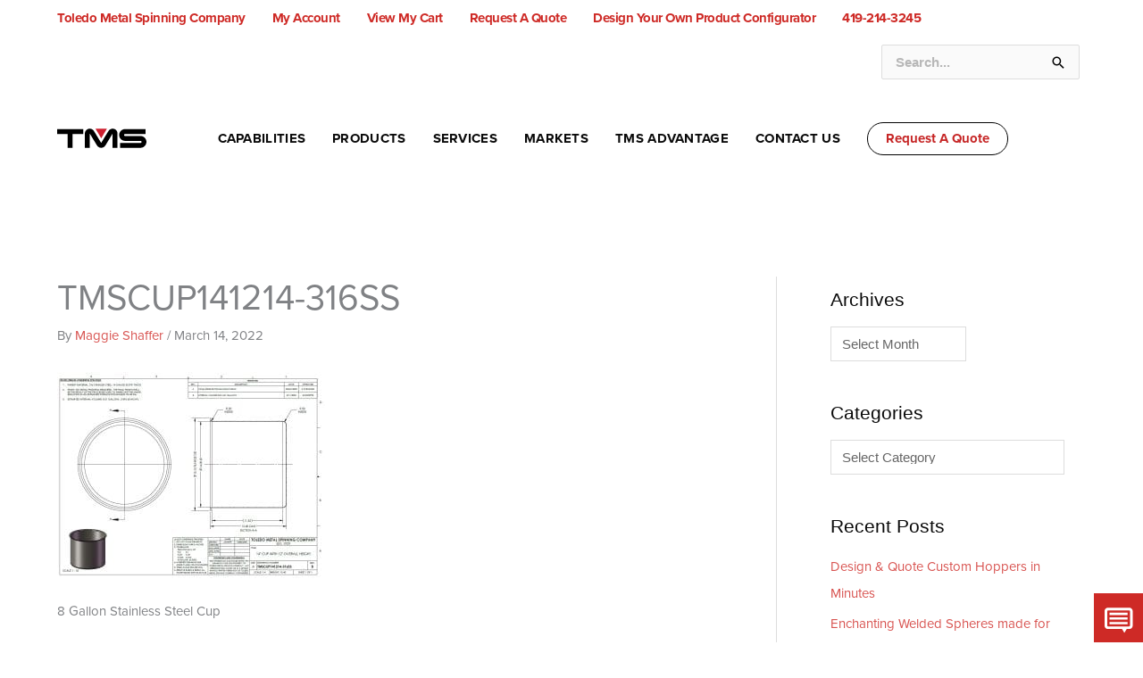

--- FILE ---
content_type: text/html; charset=UTF-8
request_url: https://toledometalspinning.com/?attachment_id=11824
body_size: 59567
content:
<!DOCTYPE html>
<html dir="ltr" lang="en-US">
<head>
<meta charset="UTF-8">
<meta name="viewport" content="width=device-width, initial-scale=1">
	<link rel="profile" href="https://gmpg.org/xfn/11"> 
	<title>TMSCUP141214-316SS | Toledo Metal Spinning Company</title>

		<!-- All in One SEO 4.9.3 - aioseo.com -->
	<meta name="description" content="Stainless Steel Deep Drawn Cup" />
	<meta name="robots" content="max-image-preview:large" />
	<meta name="author" content="Maggie Shaffer"/>
	<link rel="canonical" href="https://toledometalspinning.com/?attachment_id=11824" />
	<meta name="generator" content="All in One SEO (AIOSEO) 4.9.3" />
		<script type="application/ld+json" class="aioseo-schema">
			{"@context":"https:\/\/schema.org","@graph":[{"@type":"BreadcrumbList","@id":"https:\/\/toledometalspinning.com\/?attachment_id=11824#breadcrumblist","itemListElement":[{"@type":"ListItem","@id":"https:\/\/toledometalspinning.com#listItem","position":1,"name":"Home","item":"https:\/\/toledometalspinning.com","nextItem":{"@type":"ListItem","@id":"https:\/\/toledometalspinning.com\/?attachment_id=11824#listItem","name":"TMSCUP141214-316SS"}},{"@type":"ListItem","@id":"https:\/\/toledometalspinning.com\/?attachment_id=11824#listItem","position":2,"name":"TMSCUP141214-316SS","previousItem":{"@type":"ListItem","@id":"https:\/\/toledometalspinning.com#listItem","name":"Home"}}]},{"@type":"ItemPage","@id":"https:\/\/toledometalspinning.com\/?attachment_id=11824#itempage","url":"https:\/\/toledometalspinning.com\/?attachment_id=11824","name":"TMSCUP141214-316SS | Toledo Metal Spinning Company","description":"Stainless Steel Deep Drawn Cup","inLanguage":"en-US","isPartOf":{"@id":"https:\/\/toledometalspinning.com\/#website"},"breadcrumb":{"@id":"https:\/\/toledometalspinning.com\/?attachment_id=11824#breadcrumblist"},"author":{"@id":"https:\/\/toledometalspinning.com\/author\/maggie-shaffer#author"},"creator":{"@id":"https:\/\/toledometalspinning.com\/author\/maggie-shaffer#author"},"datePublished":"2022-03-14T11:20:22-04:00","dateModified":"2022-03-14T11:20:56-04:00"},{"@type":"Organization","@id":"https:\/\/toledometalspinning.com\/#organization","name":"Toledo Metal Spinning Company","description":"Metal Forming and Fabrication Experts, Since 1929","url":"https:\/\/toledometalspinning.com\/","telephone":"+14192143245","logo":{"@type":"ImageObject","url":"https:\/\/toledometalspinning.com\/assets\/uploads\/2021\/02\/TMS-Logo-FullColor-RGB-01.png","@id":"https:\/\/toledometalspinning.com\/?attachment_id=11824\/#organizationLogo","width":1200,"height":450,"caption":"Toledo Metal Spinning Logo Transparent Background"},"image":{"@id":"https:\/\/toledometalspinning.com\/?attachment_id=11824\/#organizationLogo"}},{"@type":"Person","@id":"https:\/\/toledometalspinning.com\/author\/maggie-shaffer#author","url":"https:\/\/toledometalspinning.com\/author\/maggie-shaffer","name":"Maggie Shaffer","image":{"@type":"ImageObject","@id":"https:\/\/toledometalspinning.com\/?attachment_id=11824#authorImage","url":"https:\/\/secure.gravatar.com\/avatar\/e653953158e4b183445163ddd810fad5956ed3dd2c6265c9240ec8bd76b52bd9?s=96&d=mm&r=g","width":96,"height":96,"caption":"Maggie Shaffer"}},{"@type":"WebSite","@id":"https:\/\/toledometalspinning.com\/#website","url":"https:\/\/toledometalspinning.com\/","name":"Toledo Metal Spinning Company","description":"Metal Forming and Fabrication Experts, Since 1929","inLanguage":"en-US","publisher":{"@id":"https:\/\/toledometalspinning.com\/#organization"}}]}
		</script>
		<!-- All in One SEO -->

<link rel='dns-prefetch' href='//www.googletagmanager.com' />
<link rel='dns-prefetch' href='//www.google.com' />
<link rel='dns-prefetch' href='//fonts.googleapis.com' />
<link rel="alternate" type="application/rss+xml" title="Toledo Metal Spinning Company &raquo; Feed" href="https://toledometalspinning.com/feed" />
<link rel="alternate" type="application/rss+xml" title="Toledo Metal Spinning Company &raquo; Comments Feed" href="https://toledometalspinning.com/comments/feed" />
<link rel="alternate" title="oEmbed (JSON)" type="application/json+oembed" href="https://toledometalspinning.com/wp-json/oembed/1.0/embed?url=https%3A%2F%2Ftoledometalspinning.com%2F%3Fattachment_id%3D11824" />
<link rel="alternate" title="oEmbed (XML)" type="text/xml+oembed" href="https://toledometalspinning.com/wp-json/oembed/1.0/embed?url=https%3A%2F%2Ftoledometalspinning.com%2F%3Fattachment_id%3D11824&#038;format=xml" />
<style id='wp-img-auto-sizes-contain-inline-css'>
img:is([sizes=auto i],[sizes^="auto," i]){contain-intrinsic-size:3000px 1500px}
/*# sourceURL=wp-img-auto-sizes-contain-inline-css */
</style>
<link rel='stylesheet' id='astra-theme-css-css' href='https://toledometalspinning.com/assets/themes/astra/assets/css/minified/style.min.css?ver=4.12.1' media='all' />
<style id='astra-theme-css-inline-css'>
.ast-no-sidebar .entry-content .alignfull {margin-left: calc( -50vw + 50%);margin-right: calc( -50vw + 50%);max-width: 100vw;width: 100vw;}.ast-no-sidebar .entry-content .alignwide {margin-left: calc(-41vw + 50%);margin-right: calc(-41vw + 50%);max-width: unset;width: unset;}.ast-no-sidebar .entry-content .alignfull .alignfull,.ast-no-sidebar .entry-content .alignfull .alignwide,.ast-no-sidebar .entry-content .alignwide .alignfull,.ast-no-sidebar .entry-content .alignwide .alignwide,.ast-no-sidebar .entry-content .wp-block-column .alignfull,.ast-no-sidebar .entry-content .wp-block-column .alignwide{width: 100%;margin-left: auto;margin-right: auto;}.wp-block-gallery,.blocks-gallery-grid {margin: 0;}.wp-block-separator {max-width: 100px;}.wp-block-separator.is-style-wide,.wp-block-separator.is-style-dots {max-width: none;}.entry-content .has-2-columns .wp-block-column:first-child {padding-right: 10px;}.entry-content .has-2-columns .wp-block-column:last-child {padding-left: 10px;}@media (max-width: 782px) {.entry-content .wp-block-columns .wp-block-column {flex-basis: 100%;}.entry-content .has-2-columns .wp-block-column:first-child {padding-right: 0;}.entry-content .has-2-columns .wp-block-column:last-child {padding-left: 0;}}body .entry-content .wp-block-latest-posts {margin-left: 0;}body .entry-content .wp-block-latest-posts li {list-style: none;}.ast-no-sidebar .ast-container .entry-content .wp-block-latest-posts {margin-left: 0;}.ast-header-break-point .entry-content .alignwide {margin-left: auto;margin-right: auto;}.entry-content .blocks-gallery-item img {margin-bottom: auto;}.wp-block-pullquote {border-top: 4px solid #555d66;border-bottom: 4px solid #555d66;color: #40464d;}:root{--ast-post-nav-space:0;--ast-container-default-xlg-padding:6.67em;--ast-container-default-lg-padding:5.67em;--ast-container-default-slg-padding:4.34em;--ast-container-default-md-padding:3.34em;--ast-container-default-sm-padding:6.67em;--ast-container-default-xs-padding:2.4em;--ast-container-default-xxs-padding:1.4em;--ast-code-block-background:#EEEEEE;--ast-comment-inputs-background:#FAFAFA;--ast-normal-container-width:1400px;--ast-narrow-container-width:750px;--ast-blog-title-font-weight:normal;--ast-blog-meta-weight:inherit;--ast-global-color-primary:var(--ast-global-color-5);--ast-global-color-secondary:var(--ast-global-color-4);--ast-global-color-alternate-background:var(--ast-global-color-7);--ast-global-color-subtle-background:var(--ast-global-color-6);--ast-bg-style-guide:var( --ast-global-color-secondary,--ast-global-color-5 );--ast-shadow-style-guide:0px 0px 4px 0 #00000057;--ast-global-dark-bg-style:#fff;--ast-global-dark-lfs:#fbfbfb;--ast-widget-bg-color:#fafafa;--ast-wc-container-head-bg-color:#fbfbfb;--ast-title-layout-bg:#eeeeee;--ast-search-border-color:#e7e7e7;--ast-lifter-hover-bg:#e6e6e6;--ast-gallery-block-color:#000;--srfm-color-input-label:var(--ast-global-color-2);}html{font-size:93.75%;}body,button,input,select,textarea,.ast-button,.ast-custom-button{font-family:Helvetica,Verdana,Arial,sans-serif;font-weight:inherit;font-size:15px;font-size:1rem;}blockquote{color:#000000;}h1,h2,h3,h4,h5,h6,.entry-content :where(h1,h2,h3,h4,h5,h6),.site-title,.site-title a{font-family:Helvetica,Verdana,Arial,sans-serif;}.ast-site-identity .site-description{color:unset;}.site-title{font-size:35px;font-size:2.3333333333333rem;display:none;}header .custom-logo-link img{max-width:100px;width:100px;}.astra-logo-svg{width:100px;}.site-header .site-description{font-size:15px;font-size:1rem;display:none;}.entry-title{font-size:40px;font-size:2.6666666666667rem;}.archive .ast-article-post .ast-article-inner,.blog .ast-article-post .ast-article-inner,.archive .ast-article-post .ast-article-inner:hover,.blog .ast-article-post .ast-article-inner:hover{overflow:hidden;}h1,.entry-content :where(h1){font-size:40px;font-size:2.6666666666667rem;font-family:Helvetica,Verdana,Arial,sans-serif;line-height:1.4em;}h2,.entry-content :where(h2){font-size:30px;font-size:2rem;font-family:Helvetica,Verdana,Arial,sans-serif;line-height:1.3em;}h3,.entry-content :where(h3){font-size:25px;font-size:1.6666666666667rem;font-family:Helvetica,Verdana,Arial,sans-serif;line-height:1.3em;}h4,.entry-content :where(h4){font-size:20px;font-size:1.3333333333333rem;line-height:1.2em;font-family:Helvetica,Verdana,Arial,sans-serif;}h5,.entry-content :where(h5){font-size:18px;font-size:1.2rem;line-height:1.2em;font-family:Helvetica,Verdana,Arial,sans-serif;}h6,.entry-content :where(h6){font-size:15px;font-size:1rem;line-height:1.25em;font-family:Helvetica,Verdana,Arial,sans-serif;}body,h1,h2,h3,h4,h5,h6,.entry-title a,.entry-content :where(h1,h2,h3,h4,h5,h6){color:#0a0a0a;}.tagcloud a:hover,.tagcloud a:focus,.tagcloud a.current-item{color:transparent;}input[type="radio"]:checked,input[type=reset],input[type="checkbox"]:checked,input[type="checkbox"]:hover:checked,input[type="checkbox"]:focus:checked,input[type=range]::-webkit-slider-thumb{box-shadow:none;}.entry-meta,.entry-meta *{line-height:1.45;}.calendar_wrap #today > a{color:transparent;}.ast-search-menu-icon .search-form button.search-submit{padding:0 4px;}.ast-search-menu-icon form.search-form{padding-right:0;}.ast-header-search .ast-search-menu-icon.ast-dropdown-active .search-form,.ast-header-search .ast-search-menu-icon.ast-dropdown-active .search-field:focus{transition:all 0.2s;}.search-form input.search-field:focus{outline:none;}.widget-title,.widget .wp-block-heading{font-size:21px;font-size:1.4rem;color:#0a0a0a;}#secondary,#secondary button,#secondary input,#secondary select,#secondary textarea{font-size:15px;font-size:1rem;}.ast-search-menu-icon.slide-search a:focus-visible:focus-visible,.astra-search-icon:focus-visible,#close:focus-visible,a:focus-visible,.ast-menu-toggle:focus-visible,.site .skip-link:focus-visible,.wp-block-loginout input:focus-visible,.wp-block-search.wp-block-search__button-inside .wp-block-search__inside-wrapper,.ast-header-navigation-arrow:focus-visible,.woocommerce .wc-proceed-to-checkout > .checkout-button:focus-visible,.woocommerce .woocommerce-MyAccount-navigation ul li a:focus-visible,.ast-orders-table__row .ast-orders-table__cell:focus-visible,.woocommerce .woocommerce-order-details .order-again > .button:focus-visible,.woocommerce .woocommerce-message a.button.wc-forward:focus-visible,.woocommerce #minus_qty:focus-visible,.woocommerce #plus_qty:focus-visible,a#ast-apply-coupon:focus-visible,.woocommerce .woocommerce-info a:focus-visible,.woocommerce .astra-shop-summary-wrap a:focus-visible,.woocommerce a.wc-forward:focus-visible,#ast-apply-coupon:focus-visible,.woocommerce-js .woocommerce-mini-cart-item a.remove:focus-visible,#close:focus-visible,.button.search-submit:focus-visible,#search_submit:focus,.normal-search:focus-visible,.ast-header-account-wrap:focus-visible,.woocommerce .ast-on-card-button.ast-quick-view-trigger:focus,.astra-cart-drawer-close:focus,.ast-single-variation:focus,.ast-woocommerce-product-gallery__image:focus,.ast-button:focus,.woocommerce-product-gallery--with-images [data-controls="prev"]:focus-visible,.woocommerce-product-gallery--with-images [data-controls="next"]:focus-visible,.ast-builder-button-wrap:has(.ast-custom-button-link:focus),.ast-builder-button-wrap .ast-custom-button-link:focus{outline-style:dotted;outline-color:inherit;outline-width:thin;}input:focus,input[type="text"]:focus,input[type="email"]:focus,input[type="url"]:focus,input[type="password"]:focus,input[type="reset"]:focus,input[type="search"]:focus,input[type="number"]:focus,textarea:focus,.wp-block-search__input:focus,[data-section="section-header-mobile-trigger"] .ast-button-wrap .ast-mobile-menu-trigger-minimal:focus,.ast-mobile-popup-drawer.active .menu-toggle-close:focus,.woocommerce-ordering select.orderby:focus,#ast-scroll-top:focus,#coupon_code:focus,.woocommerce-page #comment:focus,.woocommerce #reviews #respond input#submit:focus,.woocommerce a.add_to_cart_button:focus,.woocommerce .button.single_add_to_cart_button:focus,.woocommerce .woocommerce-cart-form button:focus,.woocommerce .woocommerce-cart-form__cart-item .quantity .qty:focus,.woocommerce .woocommerce-billing-fields .woocommerce-billing-fields__field-wrapper .woocommerce-input-wrapper > .input-text:focus,.woocommerce #order_comments:focus,.woocommerce #place_order:focus,.woocommerce .woocommerce-address-fields .woocommerce-address-fields__field-wrapper .woocommerce-input-wrapper > .input-text:focus,.woocommerce .woocommerce-MyAccount-content form button:focus,.woocommerce .woocommerce-MyAccount-content .woocommerce-EditAccountForm .woocommerce-form-row .woocommerce-Input.input-text:focus,.woocommerce .ast-woocommerce-container .woocommerce-pagination ul.page-numbers li a:focus,body #content .woocommerce form .form-row .select2-container--default .select2-selection--single:focus,#ast-coupon-code:focus,.woocommerce.woocommerce-js .quantity input[type=number]:focus,.woocommerce-js .woocommerce-mini-cart-item .quantity input[type=number]:focus,.woocommerce p#ast-coupon-trigger:focus{border-style:dotted;border-color:inherit;border-width:thin;}input{outline:none;}.woocommerce-js input[type=text]:focus,.woocommerce-js input[type=email]:focus,.woocommerce-js textarea:focus,input[type=number]:focus,.comments-area textarea#comment:focus,.comments-area textarea#comment:active,.comments-area .ast-comment-formwrap input[type="text"]:focus,.comments-area .ast-comment-formwrap input[type="text"]:active{outline-style:unset;outline-color:inherit;outline-width:thin;}.main-header-menu .menu-link,.ast-header-custom-item a{color:#0a0a0a;}.header-main-layout-3 .ast-main-header-bar-alignment{margin-right:auto;}.header-main-layout-2 .site-header-section-left .ast-site-identity{text-align:left;}.ast-logo-title-inline .site-logo-img{padding-right:1em;}.site-logo-img img{ transition:all 0.2s linear;}body .ast-oembed-container *{position:absolute;top:0;width:100%;height:100%;left:0;}body .wp-block-embed-pocket-casts .ast-oembed-container *{position:unset;}.ast-header-break-point .ast-mobile-menu-buttons-minimal.menu-toggle{background:transparent;color:transparent;}.ast-header-break-point .ast-mobile-menu-buttons-outline.menu-toggle{background:transparent;border:1px solid transparent;color:transparent;}.ast-header-break-point .ast-mobile-menu-buttons-fill.menu-toggle{background:transparent;color:#c62626;}.ast-single-post-featured-section + article {margin-top: 2em;}.site-content .ast-single-post-featured-section img {width: 100%;overflow: hidden;object-fit: cover;}.ast-separate-container .site-content .ast-single-post-featured-section + article {margin-top: -80px;z-index: 9;position: relative;border-radius: 4px;}@media (min-width: 922px) {.ast-no-sidebar .site-content .ast-article-image-container--wide {margin-left: -120px;margin-right: -120px;max-width: unset;width: unset;}.ast-left-sidebar .site-content .ast-article-image-container--wide,.ast-right-sidebar .site-content .ast-article-image-container--wide {margin-left: -10px;margin-right: -10px;}.site-content .ast-article-image-container--full {margin-left: calc( -50vw + 50%);margin-right: calc( -50vw + 50%);max-width: 100vw;width: 100vw;}.ast-left-sidebar .site-content .ast-article-image-container--full,.ast-right-sidebar .site-content .ast-article-image-container--full {margin-left: -10px;margin-right: -10px;max-width: inherit;width: auto;}}.site > .ast-single-related-posts-container {margin-top: 0;}@media (min-width: 922px) {.ast-desktop .ast-container--narrow {max-width: var(--ast-narrow-container-width);margin: 0 auto;}}#secondary {margin: 4em 0 2.5em;word-break: break-word;line-height: 2;}#secondary li {margin-bottom: 0.25em;}#secondary li:last-child {margin-bottom: 0;}@media (max-width: 768px) {.js_active .ast-plain-container.ast-single-post #secondary {margin-top: 1.5em;}}.ast-separate-container.ast-two-container #secondary .widget {background-color: #fff;padding: 2em;margin-bottom: 2em;}@media (min-width: 993px) {.ast-left-sidebar #secondary {padding-right: 60px;}.ast-right-sidebar #secondary {padding-left: 60px;}}@media (max-width: 993px) {.ast-right-sidebar #secondary {padding-left: 30px;}.ast-left-sidebar #secondary {padding-right: 30px;}}.footer-adv .footer-adv-overlay{border-top-style:solid;border-top-color:rgba(10,10,10,0);}.footer-adv-overlay{background-color:#0a0a0a;;}@media( max-width: 420px ) {.single .nav-links .nav-previous,.single .nav-links .nav-next {width: 100%;text-align: center;}}.wp-block-buttons.aligncenter{justify-content:center;}@media (min-width:1200px){.wp-block-group .has-background{padding:20px;}}@media (min-width:1200px){.ast-plain-container.ast-right-sidebar .entry-content .wp-block-group.alignwide,.ast-plain-container.ast-left-sidebar .entry-content .wp-block-group.alignwide,.ast-plain-container.ast-right-sidebar .entry-content .wp-block-group.alignfull,.ast-plain-container.ast-left-sidebar .entry-content .wp-block-group.alignfull{padding-left:20px;padding-right:20px;}}@media (min-width:1200px){.wp-block-cover-image.alignwide .wp-block-cover__inner-container,.wp-block-cover.alignwide .wp-block-cover__inner-container,.wp-block-cover-image.alignfull .wp-block-cover__inner-container,.wp-block-cover.alignfull .wp-block-cover__inner-container{width:100%;}}.wp-block-image.aligncenter{margin-left:auto;margin-right:auto;}.wp-block-table.aligncenter{margin-left:auto;margin-right:auto;}.wp-block-buttons .wp-block-button.is-style-outline .wp-block-button__link.wp-element-button,.ast-outline-button,.wp-block-uagb-buttons-child .uagb-buttons-repeater.ast-outline-button{border-color:var(--ast-global-color-8);border-top-width:2px;border-right-width:2px;border-bottom-width:2px;border-left-width:2px;font-family:inherit;font-weight:700;line-height:1em;border-top-left-radius:30px;border-top-right-radius:30px;border-bottom-right-radius:30px;border-bottom-left-radius:30px;}.wp-block-button .wp-block-button__link.wp-element-button.is-style-outline:not(.has-background),.wp-block-button.is-style-outline>.wp-block-button__link.wp-element-button:not(.has-background),.ast-outline-button{background-color:var(--ast-global-color-5);}.entry-content[data-ast-blocks-layout] > figure{margin-bottom:1em;}.elementor-widget-container .elementor-loop-container .e-loop-item[data-elementor-type="loop-item"]{width:100%;}.review-rating{display:flex;align-items:center;order:2;}@media (max-width:921px){.ast-left-sidebar #content > .ast-container{display:flex;flex-direction:column-reverse;width:100%;}.ast-separate-container .ast-article-post,.ast-separate-container .ast-article-single{padding:1.5em 2.14em;}.ast-author-box img.avatar{margin:20px 0 0 0;}}@media (max-width:921px){#secondary.secondary{padding-top:0;}.ast-separate-container.ast-right-sidebar #secondary{padding-left:1em;padding-right:1em;}.ast-separate-container.ast-two-container #secondary{padding-left:0;padding-right:0;}.ast-page-builder-template .entry-header #secondary,.ast-page-builder-template #secondary{margin-top:1.5em;}}@media (max-width:921px){.ast-right-sidebar #primary{padding-right:0;}.ast-page-builder-template.ast-left-sidebar #secondary,.ast-page-builder-template.ast-right-sidebar #secondary{padding-right:20px;padding-left:20px;}.ast-right-sidebar #secondary,.ast-left-sidebar #primary{padding-left:0;}.ast-left-sidebar #secondary{padding-right:0;}}@media (min-width:922px){.ast-separate-container.ast-right-sidebar #primary,.ast-separate-container.ast-left-sidebar #primary{border:0;}.search-no-results.ast-separate-container #primary{margin-bottom:4em;}}@media (min-width:922px){.ast-right-sidebar #primary{border-right:1px solid var(--ast-border-color);}.ast-left-sidebar #primary{border-left:1px solid var(--ast-border-color);}.ast-right-sidebar #secondary{border-left:1px solid var(--ast-border-color);margin-left:-1px;}.ast-left-sidebar #secondary{border-right:1px solid var(--ast-border-color);margin-right:-1px;}.ast-separate-container.ast-two-container.ast-right-sidebar #secondary{padding-left:30px;padding-right:0;}.ast-separate-container.ast-two-container.ast-left-sidebar #secondary{padding-right:30px;padding-left:0;}.ast-separate-container.ast-right-sidebar #secondary,.ast-separate-container.ast-left-sidebar #secondary{border:0;margin-left:auto;margin-right:auto;}.ast-separate-container.ast-two-container #secondary .widget:last-child{margin-bottom:0;}}.wp-block-button .wp-block-button__link{color:#c62626;}.wp-block-button .wp-block-button__link:hover,.wp-block-button .wp-block-button__link:focus{color:#a9a7a7;}.elementor-widget-heading h1.elementor-heading-title{line-height:1.4em;}.elementor-widget-heading h2.elementor-heading-title{line-height:1.3em;}.elementor-widget-heading h3.elementor-heading-title{line-height:1.3em;}.elementor-widget-heading h4.elementor-heading-title{line-height:1.2em;}.elementor-widget-heading h5.elementor-heading-title{line-height:1.2em;}.elementor-widget-heading h6.elementor-heading-title{line-height:1.25em;}.wp-block-button .wp-block-button__link{border-style:solid;border-top-width:1px;border-right-width:1px;border-left-width:1px;border-bottom-width:1px;border-color:var(--ast-global-color-8);background-color:transparent;color:#c62626;font-family:inherit;font-weight:700;line-height:1em;border-top-left-radius:30px;border-top-right-radius:30px;border-bottom-right-radius:30px;border-bottom-left-radius:30px;padding-top:10px;padding-right:20px;padding-bottom:10px;padding-left:20px;}.menu-toggle,button,.ast-button,.ast-custom-button,.button,input#submit,input[type="button"],input[type="submit"],input[type="reset"]{border-style:solid;border-top-width:1px;border-right-width:1px;border-left-width:1px;border-bottom-width:1px;color:#c62626;border-color:var(--ast-global-color-8);background-color:transparent;padding-top:10px;padding-right:20px;padding-bottom:10px;padding-left:20px;font-family:inherit;font-weight:700;line-height:1em;border-top-left-radius:30px;border-top-right-radius:30px;border-bottom-right-radius:30px;border-bottom-left-radius:30px;}button:focus,.menu-toggle:hover,button:hover,.ast-button:hover,.ast-custom-button:hover .button:hover,.ast-custom-button:hover ,input[type=reset]:hover,input[type=reset]:focus,input#submit:hover,input#submit:focus,input[type="button"]:hover,input[type="button"]:focus,input[type="submit"]:hover,input[type="submit"]:focus{color:#a9a7a7;}@media (max-width:921px){.ast-mobile-header-stack .main-header-bar .ast-search-menu-icon{display:inline-block;}.ast-header-break-point.ast-header-custom-item-outside .ast-mobile-header-stack .main-header-bar .ast-search-icon{margin:0;}.ast-comment-avatar-wrap img{max-width:2.5em;}.ast-comment-meta{padding:0 1.8888em 1.3333em;}.ast-separate-container .ast-comment-list li.depth-1{padding:1.5em 2.14em;}.ast-separate-container .comment-respond{padding:2em 2.14em;}}@media (min-width:544px){.ast-container{max-width:100%;}}@media (max-width:544px){.ast-separate-container .ast-article-post,.ast-separate-container .ast-article-single,.ast-separate-container .comments-title,.ast-separate-container .ast-archive-description{padding:1.5em 1em;}.ast-separate-container #content .ast-container{padding-left:0.54em;padding-right:0.54em;}.ast-separate-container .ast-comment-list .bypostauthor{padding:.5em;}.ast-search-menu-icon.ast-dropdown-active .search-field{width:170px;}.ast-separate-container #secondary{padding-top:0;}.ast-separate-container.ast-two-container #secondary .widget{margin-bottom:1.5em;padding-left:1em;padding-right:1em;}.site-branding img,.site-header .site-logo-img .custom-logo-link img{max-width:100%;}} #ast-mobile-header .ast-site-header-cart-li a{pointer-events:none;}.ast-no-sidebar.ast-separate-container .entry-content .alignfull {margin-left: -6.67em;margin-right: -6.67em;width: auto;}@media (max-width: 1200px) {.ast-no-sidebar.ast-separate-container .entry-content .alignfull {margin-left: -2.4em;margin-right: -2.4em;}}@media (max-width: 768px) {.ast-no-sidebar.ast-separate-container .entry-content .alignfull {margin-left: -2.14em;margin-right: -2.14em;}}@media (max-width: 544px) {.ast-no-sidebar.ast-separate-container .entry-content .alignfull {margin-left: -1em;margin-right: -1em;}}.ast-no-sidebar.ast-separate-container .entry-content .alignwide {margin-left: -20px;margin-right: -20px;}.ast-no-sidebar.ast-separate-container .entry-content .wp-block-column .alignfull,.ast-no-sidebar.ast-separate-container .entry-content .wp-block-column .alignwide {margin-left: auto;margin-right: auto;width: 100%;}@media (max-width:921px){.site-title{display:none;}.site-header .site-description{display:none;}h1,.entry-content :where(h1){font-size:30px;}h2,.entry-content :where(h2){font-size:25px;}h3,.entry-content :where(h3){font-size:20px;}}@media (max-width:544px){.site-title{display:none;}.site-header .site-description{display:none;}h1,.entry-content :where(h1){font-size:30px;}h2,.entry-content :where(h2){font-size:25px;}h3,.entry-content :where(h3){font-size:20px;}}@media (max-width:921px){html{font-size:85.5%;}}@media (max-width:544px){html{font-size:85.5%;}}@media (min-width:922px){.ast-container{max-width:1440px;}}@font-face {font-family: "Astra";src: url(https://toledometalspinning.com/assets/themes/astra/assets/fonts/astra.woff) format("woff"),url(https://toledometalspinning.com/assets/themes/astra/assets/fonts/astra.ttf) format("truetype"),url(https://toledometalspinning.com/assets/themes/astra/assets/fonts/astra.svg#astra) format("svg");font-weight: normal;font-style: normal;font-display: fallback;}@media (max-width:921px) {.main-header-bar .main-header-bar-navigation{display:none;}}.ast-desktop .main-header-menu.submenu-with-border .sub-menu{border-top-width:5px;border-right-width:5px;border-left-width:5px;border-bottom-width:5px;border-style:solid;}.ast-desktop .main-header-menu.submenu-with-border .sub-menu .sub-menu{top:-5px;}.ast-desktop .main-header-menu.submenu-with-border .sub-menu .menu-link,.ast-desktop .main-header-menu.submenu-with-border .children .menu-link{border-bottom-width:0px;border-style:solid;border-color:#c41919;}@media (min-width:922px){.main-header-menu .sub-menu .menu-item.ast-left-align-sub-menu:hover > .sub-menu,.main-header-menu .sub-menu .menu-item.ast-left-align-sub-menu.focus > .sub-menu{margin-left:-10px;}}.site .comments-area{padding-bottom:3em;}.ast-header-break-point .main-navigation ul .button-custom-menu-item .menu-link {padding: 0 20px;display: inline-block;width: 100%;border-bottom-width: 1px;border-style: solid;border-color: #eaeaea;}.button-custom-menu-item .ast-custom-button-link .ast-custom-button {font-size: inherit;font-family: inherit;font-weight: inherit;}.button-custom-menu-item .ast-custom-button-link .ast-custom-button:hover {transition: all 0.1s ease-in-out;}.ast-header-break-point.ast-header-custom-item-inside .main-header-bar .main-header-bar-navigation .ast-search-icon {display: none;}.ast-header-break-point.ast-header-custom-item-inside .main-header-bar .ast-search-menu-icon .search-form {padding: 0;display: block;overflow: hidden;}.ast-header-break-point .ast-header-custom-item .widget:last-child {margin-bottom: 1em;}.ast-header-custom-item .widget {margin: 0.5em;display: inline-block;vertical-align: middle;}.ast-header-custom-item .widget p {margin-bottom: 0;}.ast-header-custom-item .widget li {width: auto;}.ast-header-custom-item-inside .button-custom-menu-item .menu-link {display: none;}.ast-header-custom-item-inside.ast-header-break-point .button-custom-menu-item .ast-custom-button-link {display: none;}.ast-header-custom-item-inside.ast-header-break-point .button-custom-menu-item .menu-link {display: block;}.ast-header-break-point.ast-header-custom-item-outside .main-header-bar .ast-search-icon {margin-right: 1em;}.ast-header-break-point.ast-header-custom-item-inside .main-header-bar .ast-search-menu-icon .search-field,.ast-header-break-point.ast-header-custom-item-inside .main-header-bar .ast-search-menu-icon.ast-inline-search .search-field {width: 100%;padding-right: 5.5em;}.ast-header-break-point.ast-header-custom-item-inside .main-header-bar .ast-search-menu-icon .search-submit {display: block;position: absolute;height: 100%;top: 0;right: 0;padding: 0 1em;border-radius: 0;}.ast-header-break-point .ast-header-custom-item .ast-masthead-custom-menu-items {padding-left: 20px;padding-right: 20px;margin-bottom: 1em;margin-top: 1em;}.ast-header-custom-item-inside.ast-header-break-point .button-custom-menu-item {padding-left: 0;padding-right: 0;margin-top: 0;margin-bottom: 0;}.astra-icon-down_arrow::after {content: "\e900";font-family: Astra;}.astra-icon-close::after {content: "\e5cd";font-family: Astra;}.astra-icon-drag_handle::after {content: "\e25d";font-family: Astra;}.astra-icon-format_align_justify::after {content: "\e235";font-family: Astra;}.astra-icon-menu::after {content: "\e5d2";font-family: Astra;}.astra-icon-reorder::after {content: "\e8fe";font-family: Astra;}.astra-icon-search::after {content: "\e8b6";font-family: Astra;}.astra-icon-zoom_in::after {content: "\e56b";font-family: Astra;}.astra-icon-check-circle::after {content: "\e901";font-family: Astra;}.astra-icon-shopping-cart::after {content: "\f07a";font-family: Astra;}.astra-icon-shopping-bag::after {content: "\f290";font-family: Astra;}.astra-icon-shopping-basket::after {content: "\f291";font-family: Astra;}.astra-icon-circle-o::after {content: "\e903";font-family: Astra;}.astra-icon-certificate::after {content: "\e902";font-family: Astra;}blockquote {padding: 1.2em;}:root .has-ast-global-color-0-color{color:var(--ast-global-color-0);}:root .has-ast-global-color-0-background-color{background-color:var(--ast-global-color-0);}:root .wp-block-button .has-ast-global-color-0-color{color:var(--ast-global-color-0);}:root .wp-block-button .has-ast-global-color-0-background-color{background-color:var(--ast-global-color-0);}:root .has-ast-global-color-1-color{color:var(--ast-global-color-1);}:root .has-ast-global-color-1-background-color{background-color:var(--ast-global-color-1);}:root .wp-block-button .has-ast-global-color-1-color{color:var(--ast-global-color-1);}:root .wp-block-button .has-ast-global-color-1-background-color{background-color:var(--ast-global-color-1);}:root .has-ast-global-color-2-color{color:var(--ast-global-color-2);}:root .has-ast-global-color-2-background-color{background-color:var(--ast-global-color-2);}:root .wp-block-button .has-ast-global-color-2-color{color:var(--ast-global-color-2);}:root .wp-block-button .has-ast-global-color-2-background-color{background-color:var(--ast-global-color-2);}:root .has-ast-global-color-3-color{color:var(--ast-global-color-3);}:root .has-ast-global-color-3-background-color{background-color:var(--ast-global-color-3);}:root .wp-block-button .has-ast-global-color-3-color{color:var(--ast-global-color-3);}:root .wp-block-button .has-ast-global-color-3-background-color{background-color:var(--ast-global-color-3);}:root .has-ast-global-color-4-color{color:var(--ast-global-color-4);}:root .has-ast-global-color-4-background-color{background-color:var(--ast-global-color-4);}:root .wp-block-button .has-ast-global-color-4-color{color:var(--ast-global-color-4);}:root .wp-block-button .has-ast-global-color-4-background-color{background-color:var(--ast-global-color-4);}:root .has-ast-global-color-5-color{color:var(--ast-global-color-5);}:root .has-ast-global-color-5-background-color{background-color:var(--ast-global-color-5);}:root .wp-block-button .has-ast-global-color-5-color{color:var(--ast-global-color-5);}:root .wp-block-button .has-ast-global-color-5-background-color{background-color:var(--ast-global-color-5);}:root .has-ast-global-color-6-color{color:var(--ast-global-color-6);}:root .has-ast-global-color-6-background-color{background-color:var(--ast-global-color-6);}:root .wp-block-button .has-ast-global-color-6-color{color:var(--ast-global-color-6);}:root .wp-block-button .has-ast-global-color-6-background-color{background-color:var(--ast-global-color-6);}:root .has-ast-global-color-7-color{color:var(--ast-global-color-7);}:root .has-ast-global-color-7-background-color{background-color:var(--ast-global-color-7);}:root .wp-block-button .has-ast-global-color-7-color{color:var(--ast-global-color-7);}:root .wp-block-button .has-ast-global-color-7-background-color{background-color:var(--ast-global-color-7);}:root .has-ast-global-color-8-color{color:var(--ast-global-color-8);}:root .has-ast-global-color-8-background-color{background-color:var(--ast-global-color-8);}:root .wp-block-button .has-ast-global-color-8-color{color:var(--ast-global-color-8);}:root .wp-block-button .has-ast-global-color-8-background-color{background-color:var(--ast-global-color-8);}:root{--ast-global-color-0:#0170B9;--ast-global-color-1:#3a3a3a;--ast-global-color-2:#3a3a3a;--ast-global-color-3:#4B4F58;--ast-global-color-4:#F5F5F5;--ast-global-color-5:#FFFFFF;--ast-global-color-6:#E5E5E5;--ast-global-color-7:#424242;--ast-global-color-8:#000000;}:root {--ast-border-color : #dddddd;}#masthead .ast-container,.ast-header-breadcrumb .ast-container{max-width:100%;padding-left:35px;padding-right:35px;}@media (max-width:921px){#masthead .ast-container,.ast-header-breadcrumb .ast-container{padding-left:20px;padding-right:20px;}}.ast-header-break-point .main-navigation ul .button-custom-menu-item .menu-link {padding: 0 20px;display: inline-block;width: 100%;border-bottom-width: 1px;border-style: solid;border-color: #eaeaea;}.button-custom-menu-item .ast-custom-button-link .ast-custom-button {font-size: inherit;font-family: inherit;font-weight: inherit;}.button-custom-menu-item .ast-custom-button-link .ast-custom-button:hover {transition: all 0.1s ease-in-out;}.ast-header-break-point.ast-header-custom-item-inside .main-header-bar .main-header-bar-navigation .ast-search-icon {display: none;}.ast-header-break-point.ast-header-custom-item-inside .main-header-bar .ast-search-menu-icon .search-form {padding: 0;display: block;overflow: hidden;}.ast-header-break-point .ast-header-custom-item .widget:last-child {margin-bottom: 1em;}.ast-header-custom-item .widget {margin: 0.5em;display: inline-block;vertical-align: middle;}.ast-header-custom-item .widget p {margin-bottom: 0;}.ast-header-custom-item .widget li {width: auto;}.ast-header-custom-item-inside .button-custom-menu-item .menu-link {display: none;}.ast-header-custom-item-inside.ast-header-break-point .button-custom-menu-item .ast-custom-button-link {display: none;}.ast-header-custom-item-inside.ast-header-break-point .button-custom-menu-item .menu-link {display: block;}.ast-header-break-point.ast-header-custom-item-outside .main-header-bar .ast-search-icon {margin-right: 1em;}.ast-header-break-point.ast-header-custom-item-inside .main-header-bar .ast-search-menu-icon .search-field,.ast-header-break-point.ast-header-custom-item-inside .main-header-bar .ast-search-menu-icon.ast-inline-search .search-field {width: 100%;padding-right: 5.5em;}.ast-header-break-point.ast-header-custom-item-inside .main-header-bar .ast-search-menu-icon .search-submit {display: block;position: absolute;height: 100%;top: 0;right: 0;padding: 0 1em;border-radius: 0;}.ast-header-break-point .ast-header-custom-item .ast-masthead-custom-menu-items {padding-left: 20px;padding-right: 20px;margin-bottom: 1em;margin-top: 1em;}.ast-header-custom-item-inside.ast-header-break-point .button-custom-menu-item {padding-left: 0;padding-right: 0;margin-top: 0;margin-bottom: 0;}.astra-icon-down_arrow::after {content: "\e900";font-family: Astra;}.astra-icon-close::after {content: "\e5cd";font-family: Astra;}.astra-icon-drag_handle::after {content: "\e25d";font-family: Astra;}.astra-icon-format_align_justify::after {content: "\e235";font-family: Astra;}.astra-icon-menu::after {content: "\e5d2";font-family: Astra;}.astra-icon-reorder::after {content: "\e8fe";font-family: Astra;}.astra-icon-search::after {content: "\e8b6";font-family: Astra;}.astra-icon-zoom_in::after {content: "\e56b";font-family: Astra;}.astra-icon-check-circle::after {content: "\e901";font-family: Astra;}.astra-icon-shopping-cart::after {content: "\f07a";font-family: Astra;}.astra-icon-shopping-bag::after {content: "\f290";font-family: Astra;}.astra-icon-shopping-basket::after {content: "\f291";font-family: Astra;}.astra-icon-circle-o::after {content: "\e903";font-family: Astra;}.astra-icon-certificate::after {content: "\e902";font-family: Astra;}blockquote {padding: 1.2em;}:root .has-ast-global-color-0-color{color:var(--ast-global-color-0);}:root .has-ast-global-color-0-background-color{background-color:var(--ast-global-color-0);}:root .wp-block-button .has-ast-global-color-0-color{color:var(--ast-global-color-0);}:root .wp-block-button .has-ast-global-color-0-background-color{background-color:var(--ast-global-color-0);}:root .has-ast-global-color-1-color{color:var(--ast-global-color-1);}:root .has-ast-global-color-1-background-color{background-color:var(--ast-global-color-1);}:root .wp-block-button .has-ast-global-color-1-color{color:var(--ast-global-color-1);}:root .wp-block-button .has-ast-global-color-1-background-color{background-color:var(--ast-global-color-1);}:root .has-ast-global-color-2-color{color:var(--ast-global-color-2);}:root .has-ast-global-color-2-background-color{background-color:var(--ast-global-color-2);}:root .wp-block-button .has-ast-global-color-2-color{color:var(--ast-global-color-2);}:root .wp-block-button .has-ast-global-color-2-background-color{background-color:var(--ast-global-color-2);}:root .has-ast-global-color-3-color{color:var(--ast-global-color-3);}:root .has-ast-global-color-3-background-color{background-color:var(--ast-global-color-3);}:root .wp-block-button .has-ast-global-color-3-color{color:var(--ast-global-color-3);}:root .wp-block-button .has-ast-global-color-3-background-color{background-color:var(--ast-global-color-3);}:root .has-ast-global-color-4-color{color:var(--ast-global-color-4);}:root .has-ast-global-color-4-background-color{background-color:var(--ast-global-color-4);}:root .wp-block-button .has-ast-global-color-4-color{color:var(--ast-global-color-4);}:root .wp-block-button .has-ast-global-color-4-background-color{background-color:var(--ast-global-color-4);}:root .has-ast-global-color-5-color{color:var(--ast-global-color-5);}:root .has-ast-global-color-5-background-color{background-color:var(--ast-global-color-5);}:root .wp-block-button .has-ast-global-color-5-color{color:var(--ast-global-color-5);}:root .wp-block-button .has-ast-global-color-5-background-color{background-color:var(--ast-global-color-5);}:root .has-ast-global-color-6-color{color:var(--ast-global-color-6);}:root .has-ast-global-color-6-background-color{background-color:var(--ast-global-color-6);}:root .wp-block-button .has-ast-global-color-6-color{color:var(--ast-global-color-6);}:root .wp-block-button .has-ast-global-color-6-background-color{background-color:var(--ast-global-color-6);}:root .has-ast-global-color-7-color{color:var(--ast-global-color-7);}:root .has-ast-global-color-7-background-color{background-color:var(--ast-global-color-7);}:root .wp-block-button .has-ast-global-color-7-color{color:var(--ast-global-color-7);}:root .wp-block-button .has-ast-global-color-7-background-color{background-color:var(--ast-global-color-7);}:root .has-ast-global-color-8-color{color:var(--ast-global-color-8);}:root .has-ast-global-color-8-background-color{background-color:var(--ast-global-color-8);}:root .wp-block-button .has-ast-global-color-8-color{color:var(--ast-global-color-8);}:root .wp-block-button .has-ast-global-color-8-background-color{background-color:var(--ast-global-color-8);}:root{--ast-global-color-0:#0170B9;--ast-global-color-1:#3a3a3a;--ast-global-color-2:#3a3a3a;--ast-global-color-3:#4B4F58;--ast-global-color-4:#F5F5F5;--ast-global-color-5:#FFFFFF;--ast-global-color-6:#E5E5E5;--ast-global-color-7:#424242;--ast-global-color-8:#000000;}:root {--ast-border-color : #dddddd;}#masthead .ast-container,.ast-header-breadcrumb .ast-container{max-width:100%;padding-left:35px;padding-right:35px;}@media (max-width:921px){#masthead .ast-container,.ast-header-breadcrumb .ast-container{padding-left:20px;padding-right:20px;}}.ast-breadcrumbs .trail-browse,.ast-breadcrumbs .trail-items,.ast-breadcrumbs .trail-items li{display:inline-block;margin:0;padding:0;border:none;background:inherit;text-indent:0;text-decoration:none;}.ast-breadcrumbs .trail-browse{font-size:inherit;font-style:inherit;font-weight:inherit;color:inherit;}.ast-breadcrumbs .trail-items{list-style:none;}.trail-items li::after{padding:0 0.3em;content:"\00bb";}.trail-items li:last-of-type::after{display:none;}.trail-items li::after{content:"/";}.ast-breadcrumbs-wrapper,.ast-breadcrumbs-wrapper *{font-family:'Lato',sans-serif;font-weight:400;}.ast-breadcrumbs-wrapper{text-align:left;}.ast-breadcrumbs-inner #ast-breadcrumbs-yoast,.ast-breadcrumbs-inner .breadcrumbs,.ast-breadcrumbs-inner .rank-math-breadcrumb,.ast-breadcrumbs-inner nav{padding-bottom:10px;}.ast-header-break-point .ast-breadcrumbs-wrapper{order:4;}.ast-default-menu-enable.ast-main-header-nav-open.ast-header-break-point .main-header-bar.ast-header-breadcrumb,.ast-main-header-nav-open .main-header-bar.ast-header-breadcrumb{padding-top:1em;padding-bottom:1em;}.ast-header-break-point .main-header-bar.ast-header-breadcrumb{border-bottom-width:1px;border-bottom-color:#eaeaea;border-bottom-style:solid;}.ast-breadcrumbs-wrapper{line-height:1.4;}.ast-breadcrumbs-wrapper .rank-math-breadcrumb p{margin-bottom:0px;}.ast-breadcrumbs-wrapper{display:block;width:100%;}.elementor-posts-container [CLASS*="ast-width-"]{width:100%;}.elementor-template-full-width .ast-container{display:block;}.elementor-screen-only,.screen-reader-text,.screen-reader-text span,.ui-helper-hidden-accessible{top:0 !important;}@media (max-width:544px){.elementor-element .elementor-wc-products .woocommerce[class*="columns-"] ul.products li.product{width:auto;margin:0;}.elementor-element .woocommerce .woocommerce-result-count{float:none;}}.ast-header-break-point .main-header-bar{border-bottom-width:1px;}@media (min-width:922px){.main-header-bar{border-bottom-width:1px;}}@media (min-width:922px){#primary{width:70%;}#secondary{width:30%;}}.main-header-menu .menu-item,#astra-footer-menu .menu-item,.main-header-bar .ast-masthead-custom-menu-items{-js-display:flex;display:flex;-webkit-box-pack:center;-webkit-justify-content:center;-moz-box-pack:center;-ms-flex-pack:center;justify-content:center;-webkit-box-orient:vertical;-webkit-box-direction:normal;-webkit-flex-direction:column;-moz-box-orient:vertical;-moz-box-direction:normal;-ms-flex-direction:column;flex-direction:column;}.main-header-menu > .menu-item > .menu-link,#astra-footer-menu > .menu-item > .menu-link{height:100%;-webkit-box-align:center;-webkit-align-items:center;-moz-box-align:center;-ms-flex-align:center;align-items:center;-js-display:flex;display:flex;}.ast-primary-menu-disabled .main-header-bar .ast-masthead-custom-menu-items{flex:unset;}.main-header-menu .sub-menu .menu-item.menu-item-has-children > .menu-link:after{position:absolute;right:1em;top:50%;transform:translate(0,-50%) rotate(270deg);}.ast-header-break-point .main-header-bar .main-header-bar-navigation .page_item_has_children > .ast-menu-toggle::before,.ast-header-break-point .main-header-bar .main-header-bar-navigation .menu-item-has-children > .ast-menu-toggle::before,.ast-mobile-popup-drawer .main-header-bar-navigation .menu-item-has-children>.ast-menu-toggle::before,.ast-header-break-point .ast-mobile-header-wrap .main-header-bar-navigation .menu-item-has-children > .ast-menu-toggle::before{font-weight:bold;content:"\e900";font-family:Astra;text-decoration:inherit;display:inline-block;}.ast-header-break-point .main-navigation ul.sub-menu .menu-item .menu-link:before{content:"\e900";font-family:Astra;font-size:.65em;text-decoration:inherit;display:inline-block;transform:translate(0,-2px) rotateZ(270deg);margin-right:5px;}.widget_search .search-form:after{font-family:Astra;font-size:1.2em;font-weight:normal;content:"\e8b6";position:absolute;top:50%;right:15px;transform:translate(0,-50%);}.astra-search-icon::before{content:"\e8b6";font-family:Astra;font-style:normal;font-weight:normal;text-decoration:inherit;text-align:center;-webkit-font-smoothing:antialiased;-moz-osx-font-smoothing:grayscale;z-index:3;}.main-header-bar .main-header-bar-navigation .page_item_has_children > a:after,.main-header-bar .main-header-bar-navigation .menu-item-has-children > a:after,.menu-item-has-children .ast-header-navigation-arrow:after{content:"\e900";display:inline-block;font-family:Astra;font-size:.6rem;font-weight:bold;text-rendering:auto;-webkit-font-smoothing:antialiased;-moz-osx-font-smoothing:grayscale;margin-left:10px;line-height:normal;}.menu-item-has-children .sub-menu .ast-header-navigation-arrow:after{margin-left:0;}.ast-mobile-popup-drawer .main-header-bar-navigation .ast-submenu-expanded>.ast-menu-toggle::before{transform:rotateX(180deg);}.ast-header-break-point .main-header-bar-navigation .menu-item-has-children > .menu-link:after{display:none;}@media (min-width:922px){.ast-builder-menu .main-navigation > ul > li:last-child a{margin-right:0;}}@media (max-width:921px){.ast-separate-container .ast-article-inner{background-color:#ffffff;background-image:none;}}@media (max-width:544px){.ast-separate-container .ast-article-inner{background-color:#ffffff;background-image:none;}}@media (max-width:921px){.ast-separate-container .ast-article-single:not(.ast-related-post),.woocommerce.ast-separate-container .ast-woocommerce-container,.ast-separate-container .error-404,.ast-separate-container .no-results,.single.ast-separate-container.ast-author-meta,.ast-separate-container .related-posts-title-wrapper,.ast-separate-container .comments-count-wrapper,.ast-box-layout.ast-plain-container .site-content,.ast-padded-layout.ast-plain-container .site-content,.ast-separate-container .ast-archive-description{background-color:#ffffff;background-image:none;}}@media (max-width:544px){.ast-separate-container .ast-article-single:not(.ast-related-post),.woocommerce.ast-separate-container .ast-woocommerce-container,.ast-separate-container .error-404,.ast-separate-container .no-results,.single.ast-separate-container.ast-author-meta,.ast-separate-container .related-posts-title-wrapper,.ast-separate-container .comments-count-wrapper,.ast-box-layout.ast-plain-container .site-content,.ast-padded-layout.ast-plain-container .site-content,.ast-separate-container .ast-archive-description{background-color:#ffffff;background-image:none;}}@media (max-width:921px){.ast-separate-container.ast-two-container #secondary .widget{background-color:#ffffff;background-image:none;}}@media (max-width:544px){.ast-separate-container.ast-two-container #secondary .widget{background-color:#ffffff;background-image:none;}}#ast-scroll-top {display: none;position: fixed;text-align: center;cursor: pointer;z-index: 99;width: 2.1em;height: 2.1em;line-height: 2.1;color: #ffffff;border-radius: 2px;content: "";outline: inherit;}@media (min-width: 769px) {#ast-scroll-top {content: "769";}}#ast-scroll-top .ast-icon.icon-arrow svg {margin-left: 0px;vertical-align: middle;transform: translate(0,-20%) rotate(180deg);width: 1.6em;}.ast-scroll-to-top-right {right: 30px;bottom: 30px;}.ast-scroll-to-top-left {left: 30px;bottom: 30px;}#ast-scroll-top{font-size:15px;}.ast-scroll-top-icon::before{content:"\e900";font-family:Astra;text-decoration:inherit;}.ast-scroll-top-icon{transform:rotate(180deg);}@media (max-width:921px){#ast-scroll-top .ast-icon.icon-arrow svg{width:1em;}}:root{--e-global-color-astglobalcolor0:#0170B9;--e-global-color-astglobalcolor1:#3a3a3a;--e-global-color-astglobalcolor2:#3a3a3a;--e-global-color-astglobalcolor3:#4B4F58;--e-global-color-astglobalcolor4:#F5F5F5;--e-global-color-astglobalcolor5:#FFFFFF;--e-global-color-astglobalcolor6:#E5E5E5;--e-global-color-astglobalcolor7:#424242;--e-global-color-astglobalcolor8:#000000;}
/*# sourceURL=astra-theme-css-inline-css */
</style>
<link rel='stylesheet' id='astra-google-fonts-css' href='https://fonts.googleapis.com/css?family=Lato%3A400&#038;display=fallback&#038;ver=4.12.1' media='all' />
<link rel='stylesheet' id='hfe-widgets-style-css' href='https://toledometalspinning.com/assets/plugins/header-footer-elementor/inc/widgets-css/frontend.css?ver=2.8.2' media='all' />
<link rel='stylesheet' id='hfe-woo-product-grid-css' href='https://toledometalspinning.com/assets/plugins/header-footer-elementor/inc/widgets-css/woo-products.css?ver=2.8.2' media='all' />
<style id='wp-emoji-styles-inline-css'>

	img.wp-smiley, img.emoji {
		display: inline !important;
		border: none !important;
		box-shadow: none !important;
		height: 1em !important;
		width: 1em !important;
		margin: 0 0.07em !important;
		vertical-align: -0.1em !important;
		background: none !important;
		padding: 0 !important;
	}
/*# sourceURL=wp-emoji-styles-inline-css */
</style>
<link rel='stylesheet' id='aioseo/css/src/vue/standalone/blocks/table-of-contents/global.scss-css' href='https://toledometalspinning.com/assets/plugins/all-in-one-seo-pack/dist/Lite/assets/css/table-of-contents/global.e90f6d47.css?ver=4.9.3' media='all' />
<style id='responsive-menu-inline-css'>
/** This file is major component of this plugin so please don't try to edit here. */
#rmp_menu_trigger-11801 {
  width: 252px;
  height: 54px;
  position: absolute;
  top: 32px;
  border-radius: 5px;
  display: none;
  text-decoration: none;
  right: -13%;
  background: transparent;
  transition: transform 0.5s, background-color 0.5s;
}
#rmp_menu_trigger-11801 .rmp-trigger-box {
  width: 25px;
  color: #ffffff;
}
#rmp_menu_trigger-11801 .rmp-trigger-icon-active, #rmp_menu_trigger-11801 .rmp-trigger-text-open {
  display: none;
}
#rmp_menu_trigger-11801.is-active .rmp-trigger-icon-active, #rmp_menu_trigger-11801.is-active .rmp-trigger-text-open {
  display: inline;
}
#rmp_menu_trigger-11801.is-active .rmp-trigger-icon-inactive, #rmp_menu_trigger-11801.is-active .rmp-trigger-text {
  display: none;
}
#rmp_menu_trigger-11801 .rmp-trigger-label {
  color: #ffffff;
  pointer-events: none;
  line-height: 13px;
  font-family: inherit;
  font-size: 14px;
  display: inline;
  text-transform: inherit;
}
#rmp_menu_trigger-11801 .rmp-trigger-label.rmp-trigger-label-top {
  display: block;
  margin-bottom: 12px;
}
#rmp_menu_trigger-11801 .rmp-trigger-label.rmp-trigger-label-bottom {
  display: block;
  margin-top: 12px;
}
#rmp_menu_trigger-11801 .responsive-menu-pro-inner {
  display: block;
}
#rmp_menu_trigger-11801 .rmp-trigger-icon-inactive .rmp-font-icon {
  color: #000000;
}
#rmp_menu_trigger-11801 .responsive-menu-pro-inner, #rmp_menu_trigger-11801 .responsive-menu-pro-inner::before, #rmp_menu_trigger-11801 .responsive-menu-pro-inner::after {
  width: 25px;
  height: 3px;
  background-color: #000000;
  border-radius: 4px;
  position: absolute;
}
#rmp_menu_trigger-11801 .rmp-trigger-icon-active .rmp-font-icon {
  color: #000000;
}
#rmp_menu_trigger-11801.is-active .responsive-menu-pro-inner, #rmp_menu_trigger-11801.is-active .responsive-menu-pro-inner::before, #rmp_menu_trigger-11801.is-active .responsive-menu-pro-inner::after {
  background-color: #000000;
}
#rmp_menu_trigger-11801:hover .rmp-trigger-icon-inactive .rmp-font-icon {
  color: #000000;
}
#rmp_menu_trigger-11801:not(.is-active):hover .responsive-menu-pro-inner, #rmp_menu_trigger-11801:not(.is-active):hover .responsive-menu-pro-inner::before, #rmp_menu_trigger-11801:not(.is-active):hover .responsive-menu-pro-inner::after {
  background-color: #000000;
}
#rmp_menu_trigger-11801 .responsive-menu-pro-inner::before {
  top: 10px;
}
#rmp_menu_trigger-11801 .responsive-menu-pro-inner::after {
  bottom: 10px;
}
#rmp_menu_trigger-11801.is-active .responsive-menu-pro-inner::after {
  bottom: 0;
}
/* Hamburger menu styling */
@media screen and (max-width: 900px) {
  /** Menu Title Style */
  /** Menu Additional Content Style */
  .ast-mobile-menu-buttons {
    display: none !important;
  }
  #rmp_menu_trigger-11801 {
    display: block;
  }
  #rmp-container-11801 {
    position: fixed;
    top: 0;
    margin: 0;
    transition: transform 0.5s;
    overflow: auto;
    display: block;
    width: 70%;
    background-color: #ffffff;
    background-image: url("");
    height: 100%;
    right: 0;
    padding-top: 5px;
    padding-left: 5px;
    padding-bottom: 5px;
    padding-right: 5px;
  }
  #rmp-menu-wrap-11801 {
    padding-top: 0px;
    padding-left: 0px;
    padding-bottom: 0px;
    padding-right: 0px;
    background-color: #ffffff;
  }
  #rmp-menu-wrap-11801 .rmp-menu, #rmp-menu-wrap-11801 .rmp-submenu {
    width: 100%;
    box-sizing: border-box;
    margin: 0;
    padding: 0;
  }
  #rmp-menu-wrap-11801 .rmp-submenu-depth-1 .rmp-menu-item-link {
    padding-left: 10%;
  }
  #rmp-menu-wrap-11801 .rmp-submenu-depth-2 .rmp-menu-item-link {
    padding-left: 15%;
  }
  #rmp-menu-wrap-11801 .rmp-submenu-depth-3 .rmp-menu-item-link {
    padding-left: 20%;
  }
  #rmp-menu-wrap-11801 .rmp-submenu-depth-4 .rmp-menu-item-link {
    padding-left: 25%;
  }
  #rmp-menu-wrap-11801 .rmp-submenu.rmp-submenu-open {
    display: block;
  }
  #rmp-menu-wrap-11801 .rmp-menu-item {
    width: 100%;
    list-style: none;
    margin: 0;
  }
  #rmp-menu-wrap-11801 .rmp-menu-item-link {
    height: 52px;
    line-height: 57px;
    font-size: 10px;
    border-bottom: 0px solid #ffffff;
    font-family: inherit;
    color: #000000;
    text-align: left;
    background-color: #ffffff;
    font-weight: bolder;
    letter-spacing: 0px;
    display: block;
    box-sizing: border-box;
    width: 100%;
    text-decoration: none;
    position: relative;
    overflow: hidden;
    transition: background-color 0.5s, border-color 0.5s, 0.5s;
    padding: 0 4%;
    padding-right: 50px;
  }
  #rmp-menu-wrap-11801 .rmp-menu-item-link:after, #rmp-menu-wrap-11801 .rmp-menu-item-link:before {
    display: none;
  }
  #rmp-menu-wrap-11801 .rmp-menu-item-link:hover, #rmp-menu-wrap-11801 .rmp-menu-item-link:focus {
    color: #000000;
    border-color: #000000;
    background-color: #ffffff;
  }
  #rmp-menu-wrap-11801 .rmp-menu-item-link:focus {
    outline: none;
    border-color: unset;
    box-shadow: unset;
  }
  #rmp-menu-wrap-11801 .rmp-menu-item-link .rmp-font-icon {
    height: 52px;
    line-height: 57px;
    margin-right: 10px;
    font-size: 10px;
  }
  #rmp-menu-wrap-11801 .rmp-menu-current-item .rmp-menu-item-link {
    color: #000000;
    border-color: #000000;
    background-color: #ffffff;
  }
  #rmp-menu-wrap-11801 .rmp-menu-current-item .rmp-menu-item-link:hover, #rmp-menu-wrap-11801 .rmp-menu-current-item .rmp-menu-item-link:focus {
    color: #000000;
    border-color: #ffffff;
    background-color: #ffffff;
  }
  #rmp-menu-wrap-11801 .rmp-menu-subarrow {
    position: absolute;
    top: 0;
    bottom: 0;
    text-align: center;
    overflow: hidden;
    background-size: cover;
    overflow: hidden;
    right: 0;
    border-left-style: solid;
    border-left-color: #ffffff;
    border-left-width: 1px;
    height: 37px;
    width: 40px;
    color: #000000;
    background-color: #ffffff;
  }
  #rmp-menu-wrap-11801 .rmp-menu-subarrow svg {
    fill: #000000;
  }
  #rmp-menu-wrap-11801 .rmp-menu-subarrow:hover {
    color: #000000;
    border-color: #ffffff;
    background-color: #ffffff;
  }
  #rmp-menu-wrap-11801 .rmp-menu-subarrow:hover svg {
    fill: #000000;
  }
  #rmp-menu-wrap-11801 .rmp-menu-subarrow .rmp-font-icon {
    margin-right: unset;
  }
  #rmp-menu-wrap-11801 .rmp-menu-subarrow * {
    vertical-align: middle;
    line-height: 37px;
  }
  #rmp-menu-wrap-11801 .rmp-menu-subarrow-active {
    display: block;
    background-size: cover;
    color: #000000;
    border-color: #ffffff;
    background-color: #ffffff;
  }
  #rmp-menu-wrap-11801 .rmp-menu-subarrow-active svg {
    fill: #000000;
  }
  #rmp-menu-wrap-11801 .rmp-menu-subarrow-active:hover {
    color: #000000;
    border-color: #ffffff;
    background-color: #ffffff;
  }
  #rmp-menu-wrap-11801 .rmp-menu-subarrow-active:hover svg {
    fill: #000000;
  }
  #rmp-menu-wrap-11801 .rmp-submenu {
    display: none;
  }
  #rmp-menu-wrap-11801 .rmp-submenu .rmp-menu-item-link {
    height: 40px;
    line-height: 40px;
    letter-spacing: 0px;
    font-size: 10px;
    border-bottom: 1px solid #212121;
    font-family: inherit;
    font-weight: normal;
    color: #ffffff;
    text-align: left;
    background-color: #212121;
  }
  #rmp-menu-wrap-11801 .rmp-submenu .rmp-menu-item-link:hover, #rmp-menu-wrap-11801 .rmp-submenu .rmp-menu-item-link:focus {
    color: #ffffff;
    border-color: #212121;
    background-color: #3f3f3f;
  }
  #rmp-menu-wrap-11801 .rmp-submenu .rmp-menu-current-item .rmp-menu-item-link {
    color: #ffffff;
    border-color: #212121;
    background-color: #212121;
  }
  #rmp-menu-wrap-11801 .rmp-submenu .rmp-menu-current-item .rmp-menu-item-link:hover, #rmp-menu-wrap-11801 .rmp-submenu .rmp-menu-current-item .rmp-menu-item-link:focus {
    color: #ffffff;
    border-color: #3f3f3f;
    background-color: #3f3f3f;
  }
  #rmp-menu-wrap-11801 .rmp-submenu .rmp-menu-subarrow {
    right: 0;
    border-right: unset;
    border-left-style: solid;
    border-left-color: #1d4354;
    border-left-width: 0px;
    height: 39px;
    line-height: 39px;
    width: 40px;
    color: #fff;
    background-color: inherit;
  }
  #rmp-menu-wrap-11801 .rmp-submenu .rmp-menu-subarrow:hover {
    color: #fff;
    border-color: #3f3f3f;
    background-color: inherit;
  }
  #rmp-menu-wrap-11801 .rmp-submenu .rmp-menu-subarrow-active {
    color: #fff;
    border-color: #1d4354;
    background-color: inherit;
  }
  #rmp-menu-wrap-11801 .rmp-submenu .rmp-menu-subarrow-active:hover {
    color: #fff;
    border-color: #3f3f3f;
    background-color: inherit;
  }
  #rmp-menu-wrap-11801 .rmp-menu-item-description {
    margin: 0;
    padding: 5px 4%;
    opacity: 0.8;
    color: #000000;
  }
  #rmp-search-box-11801 {
    display: block;
    padding-top: 0px;
    padding-left: 5%;
    padding-bottom: 0px;
    padding-right: 5%;
  }
  #rmp-search-box-11801 .rmp-search-form {
    margin: 0;
  }
  #rmp-search-box-11801 .rmp-search-box {
    background: #ffffff;
    border: 1px solid #dadada;
    color: #333333;
    width: 100%;
    padding: 0 5%;
    border-radius: 30px;
    height: 45px;
    -webkit-appearance: none;
  }
  #rmp-search-box-11801 .rmp-search-box::placeholder {
    color: #c7c7cd;
  }
  #rmp-search-box-11801 .rmp-search-box:focus {
    background-color: #ffffff;
    outline: 2px solid #dadada;
    color: #333333;
  }
  #rmp-menu-title-11801 {
    background-color: #ffffff;
    color: #000000;
    text-align: left;
    font-size: 10px;
    padding-top: 5;
    padding-left: 5;
    padding-bottom: 5;
    padding-right: 5;
    font-weight: 400;
    transition: background-color 0.5s, border-color 0.5s, color 0.5s;
  }
  #rmp-menu-title-11801:hover {
    background-color: #ffffff;
    color: #ffffff;
  }
  #rmp-menu-title-11801 > .rmp-menu-title-link {
    color: #000000;
    width: 100%;
    background-color: unset;
    text-decoration: none;
  }
  #rmp-menu-title-11801 > .rmp-menu-title-link:hover {
    color: #ffffff;
  }
  #rmp-menu-title-11801 .rmp-font-icon {
    font-size: 10px;
  }
  #rmp-menu-additional-content-11801 {
    padding-top: 0px;
    padding-left: 5%;
    padding-bottom: 0px;
    padding-right: 5%;
    color: #ffffff;
    text-align: center;
    font-size: 16px;
  }
}
/**
This file contents common styling of menus.
*/
.rmp-container {
  display: none;
  visibility: visible;
  padding: 0px 0px 0px 0px;
  z-index: 99998;
  transition: all 0.3s;
  /** Scrolling bar in menu setting box **/
}
.rmp-container.rmp-fade-top, .rmp-container.rmp-fade-left, .rmp-container.rmp-fade-right, .rmp-container.rmp-fade-bottom {
  display: none;
}
.rmp-container.rmp-slide-left, .rmp-container.rmp-push-left {
  transform: translateX(-100%);
  -ms-transform: translateX(-100%);
  -webkit-transform: translateX(-100%);
  -moz-transform: translateX(-100%);
}
.rmp-container.rmp-slide-left.rmp-menu-open, .rmp-container.rmp-push-left.rmp-menu-open {
  transform: translateX(0);
  -ms-transform: translateX(0);
  -webkit-transform: translateX(0);
  -moz-transform: translateX(0);
}
.rmp-container.rmp-slide-right, .rmp-container.rmp-push-right {
  transform: translateX(100%);
  -ms-transform: translateX(100%);
  -webkit-transform: translateX(100%);
  -moz-transform: translateX(100%);
}
.rmp-container.rmp-slide-right.rmp-menu-open, .rmp-container.rmp-push-right.rmp-menu-open {
  transform: translateX(0);
  -ms-transform: translateX(0);
  -webkit-transform: translateX(0);
  -moz-transform: translateX(0);
}
.rmp-container.rmp-slide-top, .rmp-container.rmp-push-top {
  transform: translateY(-100%);
  -ms-transform: translateY(-100%);
  -webkit-transform: translateY(-100%);
  -moz-transform: translateY(-100%);
}
.rmp-container.rmp-slide-top.rmp-menu-open, .rmp-container.rmp-push-top.rmp-menu-open {
  transform: translateY(0);
  -ms-transform: translateY(0);
  -webkit-transform: translateY(0);
  -moz-transform: translateY(0);
}
.rmp-container.rmp-slide-bottom, .rmp-container.rmp-push-bottom {
  transform: translateY(100%);
  -ms-transform: translateY(100%);
  -webkit-transform: translateY(100%);
  -moz-transform: translateY(100%);
}
.rmp-container.rmp-slide-bottom.rmp-menu-open, .rmp-container.rmp-push-bottom.rmp-menu-open {
  transform: translateX(0);
  -ms-transform: translateX(0);
  -webkit-transform: translateX(0);
  -moz-transform: translateX(0);
}
.rmp-container::-webkit-scrollbar {
  width: 0px;
}
.rmp-container ::-webkit-scrollbar-track {
  box-shadow: inset 0 0 5px transparent;
}
.rmp-container ::-webkit-scrollbar-thumb {
  background: transparent;
}
.rmp-container ::-webkit-scrollbar-thumb:hover {
  background: transparent;
}
.rmp-container .rmp-menu-wrap .rmp-menu {
  transition: none;
  border-radius: 0;
  box-shadow: none;
  background: none;
  border: 0;
  bottom: auto;
  box-sizing: border-box;
  clip: auto;
  color: #666;
  display: block;
  float: none;
  font-family: inherit;
  font-size: 14px;
  height: auto;
  left: auto;
  line-height: 1.7;
  list-style-type: none;
  margin: 0;
  min-height: auto;
  max-height: none;
  opacity: 1;
  outline: none;
  overflow: visible;
  padding: 0;
  position: relative;
  pointer-events: auto;
  right: auto;
  text-align: left;
  text-decoration: none;
  text-indent: 0;
  text-transform: none;
  transform: none;
  top: auto;
  visibility: inherit;
  width: auto;
  word-wrap: break-word;
  white-space: normal;
}
.rmp-container .rmp-menu-additional-content {
  display: block;
  word-break: break-word;
}
.rmp-container .rmp-menu-title {
  display: flex;
  flex-direction: column;
}
.rmp-container .rmp-menu-title .rmp-menu-title-image {
  max-width: 100%;
  margin-bottom: 15px;
  display: block;
  margin: auto;
  margin-bottom: 15px;
}
button.rmp_menu_trigger {
  z-index: 999999;
  overflow: hidden;
  outline: none;
  border: 0;
  display: none;
  margin: 0;
  transition: transform 0.5s, background-color 0.5s;
  padding: 0;
}
button.rmp_menu_trigger .responsive-menu-pro-inner::before, button.rmp_menu_trigger .responsive-menu-pro-inner::after {
  content: "";
  display: block;
}
button.rmp_menu_trigger .responsive-menu-pro-inner::before {
  top: 10px;
}
button.rmp_menu_trigger .responsive-menu-pro-inner::after {
  bottom: 10px;
}
button.rmp_menu_trigger .rmp-trigger-box {
  width: 40px;
  display: inline-block;
  position: relative;
  pointer-events: none;
  vertical-align: super;
}
/*  Menu Trigger Boring Animation */
.rmp-menu-trigger-boring .responsive-menu-pro-inner {
  transition-property: none;
}
.rmp-menu-trigger-boring .responsive-menu-pro-inner::after, .rmp-menu-trigger-boring .responsive-menu-pro-inner::before {
  transition-property: none;
}
.rmp-menu-trigger-boring.is-active .responsive-menu-pro-inner {
  transform: rotate(45deg);
}
.rmp-menu-trigger-boring.is-active .responsive-menu-pro-inner:before {
  top: 0;
  opacity: 0;
}
.rmp-menu-trigger-boring.is-active .responsive-menu-pro-inner:after {
  bottom: 0;
  transform: rotate(-90deg);
}

/*# sourceURL=responsive-menu-inline-css */
</style>
<link rel='stylesheet' id='dashicons-css' href='https://toledometalspinning.com/wp-includes/css/dashicons.min.css?ver=6.9' media='all' />
<link rel='stylesheet' id='table-addons-for-elementor-css' href='https://toledometalspinning.com/assets/plugins/table-addons-for-elementor/public/css/table-addons-for-elementor-public.css?ver=2.1.5' media='all' />
<link rel='stylesheet' id='woocommerce-layout-css' href='https://toledometalspinning.com/assets/themes/astra/assets/css/minified/compatibility/woocommerce/woocommerce-layout.min.css?ver=4.12.1' media='all' />
<link rel='stylesheet' id='woocommerce-smallscreen-css' href='https://toledometalspinning.com/assets/themes/astra/assets/css/minified/compatibility/woocommerce/woocommerce-smallscreen.min.css?ver=4.12.1' media='only screen and (max-width: 921px)' />
<link rel='stylesheet' id='woocommerce-general-css' href='https://toledometalspinning.com/assets/themes/astra/assets/css/minified/compatibility/woocommerce/woocommerce.min.css?ver=4.12.1' media='all' />
<style id='woocommerce-general-inline-css'>

					.woocommerce-js a.button, .woocommerce button.button, .woocommerce input.button, .woocommerce #respond input#submit {
						font-size: 100%;
						line-height: 1;
						text-decoration: none;
						overflow: visible;
						padding: 0.5em 0.75em;
						font-weight: 700;
						border-radius: 3px;
						color: $secondarytext;
						background-color: $secondary;
						border: 0;
					}
					.woocommerce-js a.button:hover, .woocommerce button.button:hover, .woocommerce input.button:hover, .woocommerce #respond input#submit:hover {
						background-color: #dad8da;
						background-image: none;
						color: #515151;
					}
				#customer_details h3:not(.elementor-widget-woocommerce-checkout-page h3){font-size:1.2rem;padding:20px 0 14px;margin:0 0 20px;border-bottom:1px solid var(--ast-border-color);font-weight:700;}form #order_review_heading:not(.elementor-widget-woocommerce-checkout-page #order_review_heading){border-width:2px 2px 0 2px;border-style:solid;font-size:1.2rem;margin:0;padding:1.5em 1.5em 1em;border-color:var(--ast-border-color);font-weight:700;}.woocommerce-Address h3, .cart-collaterals h2{font-size:1.2rem;padding:.7em 1em;}.woocommerce-cart .cart-collaterals .cart_totals>h2{font-weight:700;}form #order_review:not(.elementor-widget-woocommerce-checkout-page #order_review){padding:0 2em;border-width:0 2px 2px;border-style:solid;border-color:var(--ast-border-color);}ul#shipping_method li:not(.elementor-widget-woocommerce-cart #shipping_method li){margin:0;padding:0.25em 0 0.25em 22px;text-indent:-22px;list-style:none outside;}.woocommerce span.onsale, .wc-block-grid__product .wc-block-grid__product-onsale{color:transparent;}.woocommerce ul.products li.product .price, .woocommerce div.product p.price, .woocommerce div.product span.price, .widget_layered_nav_filters ul li.chosen a, .woocommerce-page ul.products li.product .ast-woo-product-category, .wc-layered-nav-rating a{color:#0a0a0a;}.woocommerce nav.woocommerce-pagination ul li a:focus, .woocommerce nav.woocommerce-pagination ul li a:hover, .woocommerce nav.woocommerce-pagination ul li span.current{color:#c62626;}.woocommerce .star-rating, .woocommerce .comment-form-rating .stars a, .woocommerce .star-rating::before{color:var(--ast-global-color-3);}.ast-site-header-cart a{color:#0a0a0a;}.ast-cart-menu-wrap:hover .count{color:transparent;}.woocommerce a.remove:hover, .ast-woocommerce-cart-menu .main-header-menu .woocommerce-custom-menu-item .menu-item:hover > .menu-link.remove:hover{background-color:#ffffff;}.ast-site-header-cart .widget_shopping_cart .buttons .button.checkout, .woocommerce .widget_shopping_cart .woocommerce-mini-cart__buttons .checkout.wc-forward{color:#a9a7a7;}.site-header .ast-site-header-cart-data .button.wc-forward, .site-header .ast-site-header-cart-data .button.wc-forward:hover{color:#c62626;}.below-header-user-select .ast-site-header-cart .widget, .ast-above-header-section .ast-site-header-cart .widget a, .below-header-user-select .ast-site-header-cart .widget_shopping_cart a{color:#0a0a0a;}.woocommerce .woocommerce-cart-form button[name="update_cart"]:disabled{color:#c62626;}.woocommerce #content table.cart .button[name="apply_coupon"], .woocommerce-page #content table.cart .button[name="apply_coupon"]{padding:10px 40px;}.woocommerce table.cart td.actions .button, .woocommerce #content table.cart td.actions .button, .woocommerce-page table.cart td.actions .button, .woocommerce-page #content table.cart td.actions .button{line-height:1;border-width:1px;border-style:solid;}.woocommerce ul.products li.product .button, .woocommerce-page ul.products li.product .button{line-height:1.3;}.woocommerce-js a.button, .woocommerce button.button, .woocommerce .woocommerce-message a.button, .woocommerce #respond input#submit.alt, .woocommerce-js a.button.alt, .woocommerce button.button.alt, .woocommerce input.button.alt, .woocommerce input.button,.woocommerce input.button:disabled, .woocommerce input.button:disabled[disabled], .woocommerce input.button:disabled:hover, .woocommerce input.button:disabled[disabled]:hover, .woocommerce #respond input#submit, .woocommerce button.button.alt.disabled, .wc-block-grid__products .wc-block-grid__product .wp-block-button__link, .wc-block-grid__product-onsale{color:#c62626;border-color:var(--ast-global-color-5);background-color:var(--ast-global-color-5);}.woocommerce-js a.button:hover, .woocommerce button.button:hover, .woocommerce .woocommerce-message a.button:hover,.woocommerce #respond input#submit:hover,.woocommerce #respond input#submit.alt:hover, .woocommerce-js a.button.alt:hover, .woocommerce button.button.alt:hover, .woocommerce input.button.alt:hover, .woocommerce input.button:hover, .woocommerce button.button.alt.disabled:hover, .wc-block-grid__products .wc-block-grid__product .wp-block-button__link:hover{color:#a9a7a7;}.woocommerce-js a.button, .woocommerce button.button, .woocommerce .woocommerce-message a.button, .woocommerce #respond input#submit.alt, .woocommerce-js a.button.alt, .woocommerce button.button.alt, .woocommerce input.button.alt, .woocommerce input.button,.woocommerce-cart table.cart td.actions .button, .woocommerce form.checkout_coupon .button, .woocommerce #respond input#submit, .wc-block-grid__products .wc-block-grid__product .wp-block-button__link{border-top-left-radius:30px;border-top-right-radius:30px;border-bottom-right-radius:30px;border-bottom-left-radius:30px;padding-top:10px;padding-right:20px;padding-bottom:10px;padding-left:20px;}.woocommerce ul.products li.product a, .woocommerce-js a.button:hover, .woocommerce button.button:hover, .woocommerce input.button:hover, .woocommerce #respond input#submit:hover{text-decoration:none;}.woocommerce .up-sells h2, .woocommerce .related.products h2, .woocommerce .woocommerce-tabs h2{font-size:1.5rem;}.woocommerce h2, .woocommerce-account h2{font-size:1.625rem;}.woocommerce ul.product-categories > li ul li:before{content:"\e900";padding:0 5px 0 5px;display:inline-block;font-family:Astra;transform:rotate(-90deg);font-size:0.7rem;}.ast-site-header-cart i.astra-icon:before{font-family:Astra;}.ast-icon-shopping-cart:before{content:"\f07a";}.ast-icon-shopping-bag:before{content:"\f290";}.ast-icon-shopping-basket:before{content:"\f291";}.ast-icon-shopping-cart svg{height:.82em;}.ast-icon-shopping-bag svg{height:1em;width:1em;}.ast-icon-shopping-basket svg{height:1.15em;width:1.2em;}.ast-site-header-cart.ast-menu-cart-outline .ast-addon-cart-wrap, .ast-site-header-cart.ast-menu-cart-fill .ast-addon-cart-wrap {line-height:1;}.ast-site-header-cart.ast-menu-cart-fill i.astra-icon{ font-size:1.1em;}li.woocommerce-custom-menu-item .ast-site-header-cart i.astra-icon:after{ padding-left:2px;}.ast-hfb-header .ast-addon-cart-wrap{ padding:0.4em;}.ast-header-break-point.ast-header-custom-item-outside .ast-woo-header-cart-info-wrap{ display:none;}@media (min-width:545px) and (max-width:921px){.woocommerce.tablet-columns-6 ul.products li.product, .woocommerce-page.tablet-columns-6 ul.products li.product{width:calc(16.66% - 16.66px);}.woocommerce.tablet-columns-5 ul.products li.product, .woocommerce-page.tablet-columns-5 ul.products li.product{width:calc(20% - 16px);}.woocommerce.tablet-columns-4 ul.products li.product, .woocommerce-page.tablet-columns-4 ul.products li.product{width:calc(25% - 15px);}.woocommerce.tablet-columns-3 ul.products li.product, .woocommerce-page.tablet-columns-3 ul.products li.product{width:calc(33.33% - 14px);}.woocommerce.tablet-columns-2 ul.products li.product, .woocommerce-page.tablet-columns-2 ul.products li.product{width:calc(50% - 10px);}.woocommerce.tablet-columns-1 ul.products li.product, .woocommerce-page.tablet-columns-1 ul.products li.product{width:100%;}.woocommerce div.product .related.products ul.products li.product{width:calc(33.33% - 14px);}}@media (min-width:545px) and (max-width:921px){.woocommerce[class*="columns-"].columns-3 > ul.products li.product, .woocommerce[class*="columns-"].columns-4 > ul.products li.product, .woocommerce[class*="columns-"].columns-5 > ul.products li.product, .woocommerce[class*="columns-"].columns-6 > ul.products li.product{width:calc(33.33% - 14px);margin-right:20px;}.woocommerce[class*="columns-"].columns-3 > ul.products li.product:nth-child(3n), .woocommerce[class*="columns-"].columns-4 > ul.products li.product:nth-child(3n), .woocommerce[class*="columns-"].columns-5 > ul.products li.product:nth-child(3n), .woocommerce[class*="columns-"].columns-6 > ul.products li.product:nth-child(3n){margin-right:0;clear:right;}.woocommerce[class*="columns-"].columns-3 > ul.products li.product:nth-child(3n+1), .woocommerce[class*="columns-"].columns-4 > ul.products li.product:nth-child(3n+1), .woocommerce[class*="columns-"].columns-5 > ul.products li.product:nth-child(3n+1), .woocommerce[class*="columns-"].columns-6 > ul.products li.product:nth-child(3n+1){clear:left;}.woocommerce[class*="columns-"] ul.products li.product:nth-child(n), .woocommerce-page[class*="columns-"] ul.products li.product:nth-child(n){margin-right:20px;clear:none;}.woocommerce.tablet-columns-2 ul.products li.product:nth-child(2n), .woocommerce-page.tablet-columns-2 ul.products li.product:nth-child(2n), .woocommerce.tablet-columns-3 ul.products li.product:nth-child(3n), .woocommerce-page.tablet-columns-3 ul.products li.product:nth-child(3n), .woocommerce.tablet-columns-4 ul.products li.product:nth-child(4n), .woocommerce-page.tablet-columns-4 ul.products li.product:nth-child(4n), .woocommerce.tablet-columns-5 ul.products li.product:nth-child(5n), .woocommerce-page.tablet-columns-5 ul.products li.product:nth-child(5n), .woocommerce.tablet-columns-6 ul.products li.product:nth-child(6n), .woocommerce-page.tablet-columns-6 ul.products li.product:nth-child(6n){margin-right:0;clear:right;}.woocommerce.tablet-columns-2 ul.products li.product:nth-child(2n+1), .woocommerce-page.tablet-columns-2 ul.products li.product:nth-child(2n+1), .woocommerce.tablet-columns-3 ul.products li.product:nth-child(3n+1), .woocommerce-page.tablet-columns-3 ul.products li.product:nth-child(3n+1), .woocommerce.tablet-columns-4 ul.products li.product:nth-child(4n+1), .woocommerce-page.tablet-columns-4 ul.products li.product:nth-child(4n+1), .woocommerce.tablet-columns-5 ul.products li.product:nth-child(5n+1), .woocommerce-page.tablet-columns-5 ul.products li.product:nth-child(5n+1), .woocommerce.tablet-columns-6 ul.products li.product:nth-child(6n+1), .woocommerce-page.tablet-columns-6 ul.products li.product:nth-child(6n+1){clear:left;}.woocommerce div.product .related.products ul.products li.product:nth-child(3n), .woocommerce-page.tablet-columns-1 .site-main ul.products li.product{margin-right:0;clear:right;}.woocommerce div.product .related.products ul.products li.product:nth-child(3n+1){clear:left;}}@media (min-width:922px){.woocommerce form.checkout_coupon{width:50%;}.woocommerce #reviews #comments{float:left;}.woocommerce #reviews #review_form_wrapper{float:right;}}@media (max-width:921px){.ast-header-break-point.ast-woocommerce-cart-menu .header-main-layout-1.ast-mobile-header-stack.ast-no-menu-items .ast-site-header-cart, .ast-header-break-point.ast-woocommerce-cart-menu .header-main-layout-3.ast-mobile-header-stack.ast-no-menu-items .ast-site-header-cart{padding-right:0;padding-left:0;}.ast-header-break-point.ast-woocommerce-cart-menu .header-main-layout-1.ast-mobile-header-stack .main-header-bar{text-align:center;}.ast-header-break-point.ast-woocommerce-cart-menu .header-main-layout-1.ast-mobile-header-stack .ast-site-header-cart, .ast-header-break-point.ast-woocommerce-cart-menu .header-main-layout-1.ast-mobile-header-stack .ast-mobile-menu-buttons{display:inline-block;}.ast-header-break-point.ast-woocommerce-cart-menu .header-main-layout-2.ast-mobile-header-inline .site-branding{flex:auto;}.ast-header-break-point.ast-woocommerce-cart-menu .header-main-layout-3.ast-mobile-header-stack .site-branding{flex:0 0 100%;}.ast-header-break-point.ast-woocommerce-cart-menu .header-main-layout-3.ast-mobile-header-stack .main-header-container{display:flex;justify-content:center;}.woocommerce-cart .woocommerce-shipping-calculator .button{width:100%;}.woocommerce div.product div.images, .woocommerce div.product div.summary, .woocommerce #content div.product div.images, .woocommerce #content div.product div.summary, .woocommerce-page div.product div.images, .woocommerce-page div.product div.summary, .woocommerce-page #content div.product div.images, .woocommerce-page #content div.product div.summary{float:none;width:100%;}.woocommerce-cart table.cart td.actions .ast-return-to-shop{display:block;text-align:center;margin-top:1em;}}@media (max-width:544px){.ast-separate-container .ast-woocommerce-container{padding:.54em 1em 1.33333em;}.woocommerce-message, .woocommerce-error, .woocommerce-info{display:flex;flex-wrap:wrap;}.woocommerce-message a.button, .woocommerce-error a.button, .woocommerce-info a.button{order:1;margin-top:.5em;}.woocommerce .woocommerce-ordering, .woocommerce-page .woocommerce-ordering{float:none;margin-bottom:2em;}.woocommerce table.cart td.actions .button, .woocommerce #content table.cart td.actions .button, .woocommerce-page table.cart td.actions .button, .woocommerce-page #content table.cart td.actions .button{padding-left:1em;padding-right:1em;}.woocommerce #content table.cart .button, .woocommerce-page #content table.cart .button{width:100%;}.woocommerce #content table.cart td.actions .coupon, .woocommerce-page #content table.cart td.actions .coupon{float:none;}.woocommerce #content table.cart td.actions .coupon .button, .woocommerce-page #content table.cart td.actions .coupon .button{flex:1;}.woocommerce #content div.product .woocommerce-tabs ul.tabs li a, .woocommerce-page #content div.product .woocommerce-tabs ul.tabs li a{display:block;}.woocommerce ul.products a.button, .woocommerce-page ul.products a.button{padding:0.5em 0.75em;}.woocommerce div.product .related.products ul.products li.product, .woocommerce.mobile-columns-2 ul.products li.product, .woocommerce-page.mobile-columns-2 ul.products li.product{width:calc(50% - 10px);}.woocommerce.mobile-columns-6 ul.products li.product, .woocommerce-page.mobile-columns-6 ul.products li.product{width:calc(16.66% - 16.66px);}.woocommerce.mobile-columns-5 ul.products li.product, .woocommerce-page.mobile-columns-5 ul.products li.product{width:calc(20% - 16px);}.woocommerce.mobile-columns-4 ul.products li.product, .woocommerce-page.mobile-columns-4 ul.products li.product{width:calc(25% - 15px);}.woocommerce.mobile-columns-3 ul.products li.product, .woocommerce-page.mobile-columns-3 ul.products li.product{width:calc(33.33% - 14px);}.woocommerce.mobile-columns-1 ul.products li.product, .woocommerce-page.mobile-columns-1 ul.products li.product{width:100%;}}@media (max-width:544px){.woocommerce ul.products a.button.loading::after, .woocommerce-page ul.products a.button.loading::after{display:inline-block;margin-left:5px;position:initial;}.woocommerce.mobile-columns-1 .site-main ul.products li.product:nth-child(n), .woocommerce-page.mobile-columns-1 .site-main ul.products li.product:nth-child(n){margin-right:0;}.woocommerce #content div.product .woocommerce-tabs ul.tabs li, .woocommerce-page #content div.product .woocommerce-tabs ul.tabs li{display:block;margin-right:0;}.woocommerce[class*="columns-"].columns-3 > ul.products li.product, .woocommerce[class*="columns-"].columns-4 > ul.products li.product, .woocommerce[class*="columns-"].columns-5 > ul.products li.product, .woocommerce[class*="columns-"].columns-6 > ul.products li.product{width:calc(50% - 10px);margin-right:20px;}.woocommerce[class*="columns-"] ul.products li.product:nth-child(n), .woocommerce-page[class*="columns-"] ul.products li.product:nth-child(n){margin-right:20px;clear:none;}.woocommerce-page[class*=columns-].columns-3>ul.products li.product:nth-child(2n), .woocommerce-page[class*=columns-].columns-4>ul.products li.product:nth-child(2n), .woocommerce-page[class*=columns-].columns-5>ul.products li.product:nth-child(2n), .woocommerce-page[class*=columns-].columns-6>ul.products li.product:nth-child(2n), .woocommerce[class*=columns-].columns-3>ul.products li.product:nth-child(2n), .woocommerce[class*=columns-].columns-4>ul.products li.product:nth-child(2n), .woocommerce[class*=columns-].columns-5>ul.products li.product:nth-child(2n), .woocommerce[class*=columns-].columns-6>ul.products li.product:nth-child(2n){margin-right:0;clear:right;}.woocommerce[class*="columns-"].columns-3 > ul.products li.product:nth-child(2n+1), .woocommerce[class*="columns-"].columns-4 > ul.products li.product:nth-child(2n+1), .woocommerce[class*="columns-"].columns-5 > ul.products li.product:nth-child(2n+1), .woocommerce[class*="columns-"].columns-6 > ul.products li.product:nth-child(2n+1){clear:left;}.woocommerce-page[class*=columns-] ul.products li.product:nth-child(n), .woocommerce[class*=columns-] ul.products li.product:nth-child(n){margin-right:20px;clear:none;}.woocommerce.mobile-columns-6 ul.products li.product:nth-child(6n), .woocommerce-page.mobile-columns-6 ul.products li.product:nth-child(6n), .woocommerce.mobile-columns-5 ul.products li.product:nth-child(5n), .woocommerce-page.mobile-columns-5 ul.products li.product:nth-child(5n), .woocommerce.mobile-columns-4 ul.products li.product:nth-child(4n), .woocommerce-page.mobile-columns-4 ul.products li.product:nth-child(4n), .woocommerce.mobile-columns-3 ul.products li.product:nth-child(3n), .woocommerce-page.mobile-columns-3 ul.products li.product:nth-child(3n), .woocommerce.mobile-columns-2 ul.products li.product:nth-child(2n), .woocommerce-page.mobile-columns-2 ul.products li.product:nth-child(2n), .woocommerce div.product .related.products ul.products li.product:nth-child(2n){margin-right:0;clear:right;}.woocommerce.mobile-columns-6 ul.products li.product:nth-child(6n+1), .woocommerce-page.mobile-columns-6 ul.products li.product:nth-child(6n+1), .woocommerce.mobile-columns-5 ul.products li.product:nth-child(5n+1), .woocommerce-page.mobile-columns-5 ul.products li.product:nth-child(5n+1), .woocommerce.mobile-columns-4 ul.products li.product:nth-child(4n+1), .woocommerce-page.mobile-columns-4 ul.products li.product:nth-child(4n+1), .woocommerce.mobile-columns-3 ul.products li.product:nth-child(3n+1), .woocommerce-page.mobile-columns-3 ul.products li.product:nth-child(3n+1), .woocommerce.mobile-columns-2 ul.products li.product:nth-child(2n+1), .woocommerce-page.mobile-columns-2 ul.products li.product:nth-child(2n+1), .woocommerce div.product .related.products ul.products li.product:nth-child(2n+1){clear:left;}}@media (min-width:922px){.ast-woo-shop-archive .site-content > .ast-container{max-width:1440px;}}@media (min-width:922px){.woocommerce #content .ast-woocommerce-container div.product div.images, .woocommerce .ast-woocommerce-container div.product div.images, .woocommerce-page #content .ast-woocommerce-container div.product div.images, .woocommerce-page .ast-woocommerce-container div.product div.images{width:50%;}.woocommerce #content .ast-woocommerce-container div.product div.summary, .woocommerce .ast-woocommerce-container div.product div.summary, .woocommerce-page #content .ast-woocommerce-container div.product div.summary, .woocommerce-page .ast-woocommerce-container div.product div.summary{width:46%;}.woocommerce.woocommerce-checkout form #customer_details.col2-set .col-1, .woocommerce.woocommerce-checkout form #customer_details.col2-set .col-2, .woocommerce-page.woocommerce-checkout form #customer_details.col2-set .col-1, .woocommerce-page.woocommerce-checkout form #customer_details.col2-set .col-2{float:none;width:auto;}}.woocommerce-js a.button , .woocommerce button.button.alt ,.woocommerce-page table.cart td.actions .button, .woocommerce-page #content table.cart td.actions .button , .woocommerce-js a.button.alt ,.woocommerce .woocommerce-message a.button , .ast-site-header-cart .widget_shopping_cart .buttons .button.checkout, .woocommerce button.button.alt.disabled , .wc-block-grid__products .wc-block-grid__product .wp-block-button__link {border:solid;border-top-width:1px;border-right-width:1px;border-left-width:1px;border-bottom-width:1px;border-color:var(--ast-global-color-8);}.widget_product_search button{flex:0 0 auto;padding:10px 20px;}@media (min-width:922px){.woocommerce.woocommerce-checkout form #customer_details.col2-set, .woocommerce-page.woocommerce-checkout form #customer_details.col2-set{width:55%;float:left;margin-right:4.347826087%;}.woocommerce.woocommerce-checkout form #order_review, .woocommerce.woocommerce-checkout form #order_review_heading, .woocommerce-page.woocommerce-checkout form #order_review, .woocommerce-page.woocommerce-checkout form #order_review_heading{width:40%;float:right;margin-right:0;clear:right;}}select, .select2-container .select2-selection--single{background-image:url("data:image/svg+xml,%3Csvg class='ast-arrow-svg' xmlns='http://www.w3.org/2000/svg' xmlns:xlink='http://www.w3.org/1999/xlink' version='1.1' x='0px' y='0px' width='26px' height='16.043px' fill='%234B4F58' viewBox='57 35.171 26 16.043' enable-background='new 57 35.171 26 16.043' xml:space='preserve' %3E%3Cpath d='M57.5,38.193l12.5,12.5l12.5-12.5l-2.5-2.5l-10,10l-10-10L57.5,38.193z'%3E%3C/path%3E%3C/svg%3E");background-size:.8em;background-repeat:no-repeat;background-position-x:calc( 100% - 10px );background-position-y:center;-webkit-appearance:none;-moz-appearance:none;padding-right:2em;}
					.woocommerce-js .quantity {
						display: inline-flex;
					}

					/* Quantity Plus Minus Button - Placeholder for CLS. */
					.woocommerce .quantity .ast-qty-placeholder {
						cursor: not-allowed;
					}

					.woocommerce-js .quantity + .button.single_add_to_cart_button {
						margin-left: unset;
					}

					.woocommerce-js .quantity .qty {
						width: 2.631em;
						margin-left: 38px;
					}

					.woocommerce-js .quantity .minus,
					.woocommerce-js .quantity .plus {
						width: 38px;
						display: flex;
						justify-content: center;
						background-color: transparent;
						border: 1px solid var(--ast-border-color);
						color: var(--ast-global-color-3);
						align-items: center;
						outline: 0;
						font-weight: 400;
						z-index: 3;
						position: relative;
					}

					.woocommerce-js .quantity .minus {
						border-right-width: 0;
						margin-right: -38px;
					}

					.woocommerce-js .quantity .plus {
						border-left-width: 0;
						margin-right: 6px;
					}

					.woocommerce-js input[type=number] {
						max-width: 58px;
						min-height: 36px;
					}

					.woocommerce-js input[type=number].qty::-webkit-inner-spin-button, .woocommerce input[type=number].qty::-webkit-outer-spin-button {
						-webkit-appearance: none;
					}

					.woocommerce-js input[type=number].qty {
						-webkit-appearance: none;
						-moz-appearance: textfield;
					}

				
						.woocommerce ul.products li.product.desktop-align-left, .woocommerce-page ul.products li.product.desktop-align-left {
							text-align: left;
						}
						.woocommerce ul.products li.product.desktop-align-left .star-rating,
						.woocommerce ul.products li.product.desktop-align-left .button,
						.woocommerce-page ul.products li.product.desktop-align-left .star-rating,
						.woocommerce-page ul.products li.product.desktop-align-left .button {
							margin-left: 0;
							margin-right: 0;
						}
					@media(max-width: 921px){
						.woocommerce ul.products li.product.tablet-align-left, .woocommerce-page ul.products li.product.tablet-align-left {
							text-align: left;
						}
						.woocommerce ul.products li.product.tablet-align-left .star-rating,
						.woocommerce ul.products li.product.tablet-align-left .button,
						.woocommerce-page ul.products li.product.tablet-align-left .star-rating,
						.woocommerce-page ul.products li.product.tablet-align-left .button {
							margin-left: 0;
							margin-right: 0;
						}
					}@media(max-width: 544px){
						.woocommerce ul.products li.product.mobile-align-left, .woocommerce-page ul.products li.product.mobile-align-left {
							text-align: left;
						}
						.woocommerce ul.products li.product.mobile-align-left .star-rating,
						.woocommerce ul.products li.product.mobile-align-left .button,
						.woocommerce-page ul.products li.product.mobile-align-left .star-rating,
						.woocommerce-page ul.products li.product.mobile-align-left .button {
							margin-left: 0;
							margin-right: 0;
						}
					}.ast-woo-active-filter-widget .wc-block-active-filters{display:flex;align-items:self-start;justify-content:space-between;}.ast-woo-active-filter-widget .wc-block-active-filters__clear-all{flex:none;margin-top:2px;}.woocommerce.woocommerce-checkout .elementor-widget-woocommerce-checkout-page #customer_details.col2-set, .woocommerce-page.woocommerce-checkout .elementor-widget-woocommerce-checkout-page #customer_details.col2-set{width:100%;}.woocommerce.woocommerce-checkout .elementor-widget-woocommerce-checkout-page #order_review, .woocommerce.woocommerce-checkout .elementor-widget-woocommerce-checkout-page #order_review_heading, .woocommerce-page.woocommerce-checkout .elementor-widget-woocommerce-checkout-page #order_review, .woocommerce-page.woocommerce-checkout .elementor-widget-woocommerce-checkout-page #order_review_heading{width:100%;float:inherit;}.elementor-widget-woocommerce-checkout-page .select2-container .select2-selection--single, .elementor-widget-woocommerce-cart .select2-container .select2-selection--single{padding:0;}.elementor-widget-woocommerce-checkout-page .woocommerce form .woocommerce-additional-fields, .elementor-widget-woocommerce-checkout-page .woocommerce form .shipping_address, .elementor-widget-woocommerce-my-account .woocommerce-MyAccount-navigation-link, .elementor-widget-woocommerce-cart .woocommerce a.remove{border:none;}.elementor-widget-woocommerce-cart .cart-collaterals .cart_totals > h2{background-color:inherit;border-bottom:0px;margin:0px;}.elementor-widget-woocommerce-cart .cart-collaterals .cart_totals{padding:0;border-color:inherit;border-radius:0;margin-bottom:0px;border-width:0px;}.elementor-widget-woocommerce-cart .woocommerce-cart-form .e-apply-coupon{line-height:initial;}.elementor-widget-woocommerce-my-account .woocommerce-MyAccount-content .woocommerce-Address-title h3{margin-bottom:var(--myaccount-section-title-spacing, 0px);}.elementor-widget-woocommerce-my-account .woocommerce-Addresses .woocommerce-Address-title, .elementor-widget-woocommerce-my-account table.shop_table thead, .elementor-widget-woocommerce-my-account .woocommerce-page table.shop_table thead, .elementor-widget-woocommerce-cart table.shop_table thead{background:inherit;}.elementor-widget-woocommerce-cart .e-apply-coupon, .elementor-widget-woocommerce-cart #coupon_code, .elementor-widget-woocommerce-checkout-page .e-apply-coupon, .elementor-widget-woocommerce-checkout-page #coupon_code{height:100%;}.elementor-widget-woocommerce-cart td.product-name dl.variation dt{font-weight:inherit;}.elementor-element.elementor-widget-woocommerce-checkout-page .e-checkout__container #customer_details .col-1{margin-bottom:0;}
/*# sourceURL=woocommerce-general-inline-css */
</style>
<style id='woocommerce-inline-inline-css'>
.woocommerce form .form-row .required { visibility: visible; }
/*# sourceURL=woocommerce-inline-inline-css */
</style>
<link rel='stylesheet' id='eae-css-css' href='https://toledometalspinning.com/assets/plugins/addon-elements-for-elementor-page-builder/assets/css/eae.min.css?ver=1.14.4' media='all' />
<link rel='stylesheet' id='eae-peel-css-css' href='https://toledometalspinning.com/assets/plugins/addon-elements-for-elementor-page-builder/assets/lib/peel/peel.css?ver=1.14.4' media='all' />
<link rel='stylesheet' id='hfe-style-css' href='https://toledometalspinning.com/assets/plugins/header-footer-elementor/assets/css/header-footer-elementor.css?ver=2.8.2' media='all' />
<link rel='stylesheet' id='elementor-icons-css' href='https://toledometalspinning.com/assets/plugins/elementor/assets/lib/eicons/css/elementor-icons.min.css?ver=5.46.0' media='all' />
<link rel='stylesheet' id='elementor-frontend-css' href='https://toledometalspinning.com/assets/uploads/elementor/css/custom-frontend.min.css?ver=1769148372' media='all' />
<link rel='stylesheet' id='elementor-post-7757-css' href='https://toledometalspinning.com/assets/uploads/elementor/css/post-7757.css?ver=1769148372' media='all' />
<link rel='stylesheet' id='font-awesome-5-all-css' href='https://toledometalspinning.com/assets/plugins/elementor/assets/lib/font-awesome/css/all.min.css?ver=1.0' media='all' />
<link rel='stylesheet' id='font-awesome-4-shim-css' href='https://toledometalspinning.com/assets/plugins/elementor/assets/lib/font-awesome/css/v4-shims.min.css?ver=1.0' media='all' />
<link rel='stylesheet' id='astra-addon-css-css' href='https://toledometalspinning.com/assets/uploads/astra-addon/astra-addon-690ae97a5dc8a3-51416326.css?ver=4.11.11' media='all' />
<style id='astra-addon-css-inline-css'>
#content:before{content:"921";position:absolute;overflow:hidden;opacity:0;visibility:hidden;}.blog-layout-2{position:relative;}@media (max-width:921px){.single.ast-separate-container .ast-author-meta{padding:1.5em 2.14em;}.single .ast-author-meta .post-author-avatar{margin-bottom:1em;}.ast-separate-container .ast-grid-2 .ast-article-post,.ast-separate-container .ast-grid-3 .ast-article-post,.ast-separate-container .ast-grid-4 .ast-article-post{width:100%;}.ast-separate-container .ast-grid-md-1 .ast-article-post{width:100%;}.ast-separate-container .ast-grid-md-2 .ast-article-post.ast-separate-posts,.ast-separate-container .ast-grid-md-3 .ast-article-post.ast-separate-posts,.ast-separate-container .ast-grid-md-4 .ast-article-post.ast-separate-posts{padding:0 .75em 0;}.blog-layout-1 .post-content,.blog-layout-1 .ast-blog-featured-section{float:none;}.ast-separate-container .ast-article-post.remove-featured-img-padding.has-post-thumbnail .blog-layout-1 .post-content .ast-blog-featured-section:first-child .square .posted-on{margin-top:0;}.ast-separate-container .ast-article-post.remove-featured-img-padding.has-post-thumbnail .blog-layout-1 .post-content .ast-blog-featured-section:first-child .circle .posted-on{margin-top:1em;}.ast-separate-container .ast-article-post.remove-featured-img-padding .blog-layout-1 .post-content .ast-blog-featured-section:first-child .post-thumb-img-content{margin-top:-1.5em;}.ast-separate-container .ast-article-post.remove-featured-img-padding .blog-layout-1 .post-thumb-img-content{margin-left:-2.14em;margin-right:-2.14em;}.ast-separate-container .ast-article-single.remove-featured-img-padding .single-layout-1 .entry-header .post-thumb-img-content:first-child{margin-top:-1.5em;}.ast-separate-container .ast-article-single.remove-featured-img-padding .single-layout-1 .post-thumb-img-content{margin-left:-2.14em;margin-right:-2.14em;}.ast-separate-container.ast-blog-grid-2 .ast-article-post.remove-featured-img-padding.has-post-thumbnail .blog-layout-1 .post-content .ast-blog-featured-section .square .posted-on,.ast-separate-container.ast-blog-grid-3 .ast-article-post.remove-featured-img-padding.has-post-thumbnail .blog-layout-1 .post-content .ast-blog-featured-section .square .posted-on,.ast-separate-container.ast-blog-grid-4 .ast-article-post.remove-featured-img-padding.has-post-thumbnail .blog-layout-1 .post-content .ast-blog-featured-section .square .posted-on{margin-left:-1.5em;margin-right:-1.5em;}.ast-separate-container.ast-blog-grid-2 .ast-article-post.remove-featured-img-padding.has-post-thumbnail .blog-layout-1 .post-content .ast-blog-featured-section .circle .posted-on,.ast-separate-container.ast-blog-grid-3 .ast-article-post.remove-featured-img-padding.has-post-thumbnail .blog-layout-1 .post-content .ast-blog-featured-section .circle .posted-on,.ast-separate-container.ast-blog-grid-4 .ast-article-post.remove-featured-img-padding.has-post-thumbnail .blog-layout-1 .post-content .ast-blog-featured-section .circle .posted-on{margin-left:-0.5em;margin-right:-0.5em;}.ast-separate-container.ast-blog-grid-2 .ast-article-post.remove-featured-img-padding.has-post-thumbnail .blog-layout-1 .post-content .ast-blog-featured-section:first-child .square .posted-on,.ast-separate-container.ast-blog-grid-3 .ast-article-post.remove-featured-img-padding.has-post-thumbnail .blog-layout-1 .post-content .ast-blog-featured-section:first-child .square .posted-on,.ast-separate-container.ast-blog-grid-4 .ast-article-post.remove-featured-img-padding.has-post-thumbnail .blog-layout-1 .post-content .ast-blog-featured-section:first-child .square .posted-on{margin-top:0;}.ast-separate-container.ast-blog-grid-2 .ast-article-post.remove-featured-img-padding.has-post-thumbnail .blog-layout-1 .post-content .ast-blog-featured-section:first-child .circle .posted-on,.ast-separate-container.ast-blog-grid-3 .ast-article-post.remove-featured-img-padding.has-post-thumbnail .blog-layout-1 .post-content .ast-blog-featured-section:first-child .circle .posted-on,.ast-separate-container.ast-blog-grid-4 .ast-article-post.remove-featured-img-padding.has-post-thumbnail .blog-layout-1 .post-content .ast-blog-featured-section:first-child .circle .posted-on{margin-top:1em;}.ast-separate-container.ast-blog-grid-2 .ast-article-post.remove-featured-img-padding .blog-layout-1 .post-content .ast-blog-featured-section:first-child .post-thumb-img-content,.ast-separate-container.ast-blog-grid-3 .ast-article-post.remove-featured-img-padding .blog-layout-1 .post-content .ast-blog-featured-section:first-child .post-thumb-img-content,.ast-separate-container.ast-blog-grid-4 .ast-article-post.remove-featured-img-padding .blog-layout-1 .post-content .ast-blog-featured-section:first-child .post-thumb-img-content{margin-top:-1.5em;}.ast-separate-container.ast-blog-grid-2 .ast-article-post.remove-featured-img-padding .blog-layout-1 .post-thumb-img-content,.ast-separate-container.ast-blog-grid-3 .ast-article-post.remove-featured-img-padding .blog-layout-1 .post-thumb-img-content,.ast-separate-container.ast-blog-grid-4 .ast-article-post.remove-featured-img-padding .blog-layout-1 .post-thumb-img-content{margin-left:-1.5em;margin-right:-1.5em;}.blog-layout-2{display:flex;flex-direction:column-reverse;}.ast-separate-container .blog-layout-3,.ast-separate-container .blog-layout-1{display:block;}.ast-plain-container .ast-grid-2 .ast-article-post,.ast-plain-container .ast-grid-3 .ast-article-post,.ast-plain-container .ast-grid-4 .ast-article-post,.ast-page-builder-template .ast-grid-2 .ast-article-post,.ast-page-builder-template .ast-grid-3 .ast-article-post,.ast-page-builder-template .ast-grid-4 .ast-article-post{width:100%;}.ast-separate-container .ast-blog-layout-4-grid .ast-article-post{display:flex;}}@media (max-width:921px){.ast-separate-container .ast-article-post.remove-featured-img-padding.has-post-thumbnail .blog-layout-1 .post-content .ast-blog-featured-section .square .posted-on{margin-top:0;margin-left:-2.14em;}.ast-separate-container .ast-article-post.remove-featured-img-padding.has-post-thumbnail .blog-layout-1 .post-content .ast-blog-featured-section .circle .posted-on{margin-top:0;margin-left:-1.14em;}}@media (min-width:922px){.ast-separate-container.ast-blog-grid-2 .ast-archive-description,.ast-separate-container.ast-blog-grid-3 .ast-archive-description,.ast-separate-container.ast-blog-grid-4 .ast-archive-description{margin-bottom:1.33333em;}.blog-layout-2.ast-no-thumb .post-content,.blog-layout-3.ast-no-thumb .post-content{width:calc(100% - 5.714285714em);}.blog-layout-2.ast-no-thumb.ast-no-date-box .post-content,.blog-layout-3.ast-no-thumb.ast-no-date-box .post-content{width:100%;}.ast-separate-container .ast-grid-2 .ast-article-post.ast-separate-posts,.ast-separate-container .ast-grid-3 .ast-article-post.ast-separate-posts,.ast-separate-container .ast-grid-4 .ast-article-post.ast-separate-posts{border-bottom:0;}.ast-separate-container .ast-grid-2 > .site-main > .ast-row:before,.ast-separate-container .ast-grid-2 > .site-main > .ast-row:after,.ast-separate-container .ast-grid-3 > .site-main > .ast-row:before,.ast-separate-container .ast-grid-3 > .site-main > .ast-row:after,.ast-separate-container .ast-grid-4 > .site-main > .ast-row:before,.ast-separate-container .ast-grid-4 > .site-main > .ast-row:after{flex-basis:0;width:0;}.ast-separate-container .ast-grid-2 .ast-article-post,.ast-separate-container .ast-grid-3 .ast-article-post,.ast-separate-container .ast-grid-4 .ast-article-post{display:flex;padding:0;}.ast-plain-container .ast-grid-2 > .site-main > .ast-row,.ast-plain-container .ast-grid-3 > .site-main > .ast-row,.ast-plain-container .ast-grid-4 > .site-main > .ast-row,.ast-page-builder-template .ast-grid-2 > .site-main > .ast-row,.ast-page-builder-template .ast-grid-3 > .site-main > .ast-row,.ast-page-builder-template .ast-grid-4 > .site-main > .ast-row{margin-left:-1em;margin-right:-1em;display:flex;flex-flow:row wrap;align-items:stretch;}.ast-plain-container .ast-grid-2 > .site-main > .ast-row:before,.ast-plain-container .ast-grid-2 > .site-main > .ast-row:after,.ast-plain-container .ast-grid-3 > .site-main > .ast-row:before,.ast-plain-container .ast-grid-3 > .site-main > .ast-row:after,.ast-plain-container .ast-grid-4 > .site-main > .ast-row:before,.ast-plain-container .ast-grid-4 > .site-main > .ast-row:after,.ast-page-builder-template .ast-grid-2 > .site-main > .ast-row:before,.ast-page-builder-template .ast-grid-2 > .site-main > .ast-row:after,.ast-page-builder-template .ast-grid-3 > .site-main > .ast-row:before,.ast-page-builder-template .ast-grid-3 > .site-main > .ast-row:after,.ast-page-builder-template .ast-grid-4 > .site-main > .ast-row:before,.ast-page-builder-template .ast-grid-4 > .site-main > .ast-row:after{flex-basis:0;width:0;}.ast-plain-container .ast-grid-2 .ast-article-post,.ast-plain-container .ast-grid-3 .ast-article-post,.ast-plain-container .ast-grid-4 .ast-article-post,.ast-page-builder-template .ast-grid-2 .ast-article-post,.ast-page-builder-template .ast-grid-3 .ast-article-post,.ast-page-builder-template .ast-grid-4 .ast-article-post{display:flex;}.ast-plain-container .ast-grid-2 .ast-article-post:last-child,.ast-plain-container .ast-grid-3 .ast-article-post:last-child,.ast-plain-container .ast-grid-4 .ast-article-post:last-child,.ast-page-builder-template .ast-grid-2 .ast-article-post:last-child,.ast-page-builder-template .ast-grid-3 .ast-article-post:last-child,.ast-page-builder-template .ast-grid-4 .ast-article-post:last-child{margin-bottom:1.5em;}.ast-separate-container .ast-grid-2 > .site-main > .ast-row,.ast-separate-container .ast-grid-3 > .site-main > .ast-row,.ast-separate-container .ast-grid-4 > .site-main > .ast-row{margin-left:0;margin-right:0;display:flex;flex-flow:row wrap;align-items:stretch;}.single .ast-author-meta .ast-author-details{display:flex;}}@media (min-width:922px){.single .post-author-avatar,.single .post-author-bio{float:left;clear:right;}.single .ast-author-meta .post-author-avatar{margin-right:1.33333em;}.single .ast-author-meta .about-author-title-wrapper,.single .ast-author-meta .post-author-bio{text-align:left;}.blog-layout-2 .post-content{padding-right:2em;}.blog-layout-2.ast-no-date-box.ast-no-thumb .post-content{padding-right:0;}.blog-layout-3 .post-content{padding-left:2em;}.blog-layout-3.ast-no-date-box.ast-no-thumb .post-content{padding-left:0;}.ast-separate-container .ast-grid-2 .ast-article-post.ast-separate-posts:nth-child(2n+0),.ast-separate-container .ast-grid-2 .ast-article-post.ast-separate-posts:nth-child(2n+1),.ast-separate-container .ast-grid-3 .ast-article-post.ast-separate-posts:nth-child(2n+0),.ast-separate-container .ast-grid-3 .ast-article-post.ast-separate-posts:nth-child(2n+1),.ast-separate-container .ast-grid-4 .ast-article-post.ast-separate-posts:nth-child(2n+0),.ast-separate-container .ast-grid-4 .ast-article-post.ast-separate-posts:nth-child(2n+1){padding:0 1em 0;}}@media (max-width:544px){.ast-separate-container .ast-grid-sm-1 .ast-article-post{width:100%;}.ast-separate-container .ast-grid-sm-2 .ast-article-post.ast-separate-posts,.ast-separate-container .ast-grid-sm-3 .ast-article-post.ast-separate-posts,.ast-separate-container .ast-grid-sm-4 .ast-article-post.ast-separate-posts{padding:0 .5em 0;}.ast-separate-container .ast-grid-sm-1 .ast-article-post.ast-separate-posts{padding:0;}.ast-separate-container .ast-article-post.remove-featured-img-padding.has-post-thumbnail .blog-layout-1 .post-content .ast-blog-featured-section:first-child .circle .posted-on{margin-top:0.5em;}.ast-separate-container .ast-article-post.remove-featured-img-padding .blog-layout-1 .post-thumb-img-content,.ast-separate-container .ast-article-single.remove-featured-img-padding .single-layout-1 .post-thumb-img-content,.ast-separate-container.ast-blog-grid-2 .ast-article-post.remove-featured-img-padding.has-post-thumbnail .blog-layout-1 .post-content .ast-blog-featured-section .square .posted-on,.ast-separate-container.ast-blog-grid-3 .ast-article-post.remove-featured-img-padding.has-post-thumbnail .blog-layout-1 .post-content .ast-blog-featured-section .square .posted-on,.ast-separate-container.ast-blog-grid-4 .ast-article-post.remove-featured-img-padding.has-post-thumbnail .blog-layout-1 .post-content .ast-blog-featured-section .square .posted-on{margin-left:-1em;margin-right:-1em;}.ast-separate-container.ast-blog-grid-2 .ast-article-post.remove-featured-img-padding.has-post-thumbnail .blog-layout-1 .post-content .ast-blog-featured-section .circle .posted-on,.ast-separate-container.ast-blog-grid-3 .ast-article-post.remove-featured-img-padding.has-post-thumbnail .blog-layout-1 .post-content .ast-blog-featured-section .circle .posted-on,.ast-separate-container.ast-blog-grid-4 .ast-article-post.remove-featured-img-padding.has-post-thumbnail .blog-layout-1 .post-content .ast-blog-featured-section .circle .posted-on{margin-left:-0.5em;margin-right:-0.5em;}.ast-separate-container.ast-blog-grid-2 .ast-article-post.remove-featured-img-padding.has-post-thumbnail .blog-layout-1 .post-content .ast-blog-featured-section:first-child .circle .posted-on,.ast-separate-container.ast-blog-grid-3 .ast-article-post.remove-featured-img-padding.has-post-thumbnail .blog-layout-1 .post-content .ast-blog-featured-section:first-child .circle .posted-on,.ast-separate-container.ast-blog-grid-4 .ast-article-post.remove-featured-img-padding.has-post-thumbnail .blog-layout-1 .post-content .ast-blog-featured-section:first-child .circle .posted-on{margin-top:0.5em;}.ast-separate-container.ast-blog-grid-2 .ast-article-post.remove-featured-img-padding .blog-layout-1 .post-content .ast-blog-featured-section:first-child .post-thumb-img-content,.ast-separate-container.ast-blog-grid-3 .ast-article-post.remove-featured-img-padding .blog-layout-1 .post-content .ast-blog-featured-section:first-child .post-thumb-img-content,.ast-separate-container.ast-blog-grid-4 .ast-article-post.remove-featured-img-padding .blog-layout-1 .post-content .ast-blog-featured-section:first-child .post-thumb-img-content{margin-top:-1.33333em;}.ast-separate-container.ast-blog-grid-2 .ast-article-post.remove-featured-img-padding .blog-layout-1 .post-thumb-img-content,.ast-separate-container.ast-blog-grid-3 .ast-article-post.remove-featured-img-padding .blog-layout-1 .post-thumb-img-content,.ast-separate-container.ast-blog-grid-4 .ast-article-post.remove-featured-img-padding .blog-layout-1 .post-thumb-img-content{margin-left:-1em;margin-right:-1em;}.ast-separate-container .ast-grid-2 .ast-article-post .blog-layout-1,.ast-separate-container .ast-grid-2 .ast-article-post .blog-layout-2,.ast-separate-container .ast-grid-2 .ast-article-post .blog-layout-3{padding:1.33333em 1em;}.ast-separate-container .ast-grid-3 .ast-article-post .blog-layout-1,.ast-separate-container .ast-grid-4 .ast-article-post .blog-layout-1{padding:1.33333em 1em;}.single.ast-separate-container .ast-author-meta{padding:1.5em 1em;}}@media (max-width:544px){.ast-separate-container .ast-article-post.remove-featured-img-padding.has-post-thumbnail .blog-layout-1 .post-content .ast-blog-featured-section .square .posted-on{margin-left:-1em;}.ast-separate-container .ast-article-post.remove-featured-img-padding.has-post-thumbnail .blog-layout-1 .post-content .ast-blog-featured-section .circle .posted-on{margin-left:-0.5em;}}@media (min-width:922px){.ast-hide-display-device-desktop{display:none;}[class^="astra-advanced-hook-"] .wp-block-query .wp-block-post-template .wp-block-post{width:100%;}}@media (min-width:545px) and (max-width:921px){.ast-hide-display-device-tablet{display:none;}}@media (max-width:544px){.ast-hide-display-device-mobile{display:none;}}.ast-article-post .ast-date-meta .posted-on,.ast-article-post .ast-date-meta .posted-on *{color:transparent;}.ast-article-post .ast-date-meta .posted-on .date-month,.ast-article-post .ast-date-meta .posted-on .date-year{color:transparent;}.ast-load-more {cursor: pointer;display: none;border: 2px solid var(--ast-border-color);transition: all 0.2s linear;color: #000;}.ast-load-more.active {display: inline-block;padding: 0 1.5em;line-height: 3em;}.ast-load-more.no-more:hover {border-color: var(--ast-border-color);color: #000;}.ast-load-more.no-more:hover {background-color: inherit;}.main-header-menu .menu-link:hover,.ast-header-custom-item a:hover,.main-header-menu .menu-item:hover > .menu-link,.main-header-menu .menu-item.focus > .menu-link{color:#ce2a26;}.main-header-menu .ast-masthead-custom-menu-items a:hover,.main-header-menu .menu-item:hover > .ast-menu-toggle,.main-header-menu .menu-item.focus > .ast-menu-toggle{color:#ce2a26;}.ast-header-search .ast-search-menu-icon .search-field{border-radius:2px;}.ast-header-search .ast-search-menu-icon .search-submit{border-radius:2px;}.ast-header-search .ast-search-menu-icon .search-form{border-top-width:1px;border-bottom-width:1px;border-left-width:1px;border-right-width:1px;border-color:#ddd;border-radius:2px;}.footer-adv .widget-title,.footer-adv .widget-title a.rsswidget,.ast-no-widget-row .widget-title{font-family:Helvetica;text-transform:inherit;}.footer-adv .widget > *:not(.widget-title){font-family:Helvetica;font-size:11px;font-size:0.73333333333333rem;line-height:1.69;}@media (max-width:921px){.footer-adv .widget > *:not(.widget-title){font-size:10px;font-size:0.66666666666667rem;}}.footer-adv .ast-container{max-width:100%;padding-left:35px;padding-right:35px;}@media (max-width:921px){.footer-adv .ast-container{max-width:100%;padding-left:35px;padding-right:35px;}}@media (max-width:544px){.footer-adv .ast-container{max-width:100%;padding-left:35px;padding-right:35px;}}.ast-fullscreen-menu-enable.ast-header-break-point .main-header-bar-navigation .close:after,.ast-fullscreen-above-menu-enable.ast-header-break-point .ast-above-header-navigation-wrap .close:after,.ast-fullscreen-below-menu-enable.ast-header-break-point .ast-below-header-navigation-wrap .close:after{content:"\e5cd";display:inline-block;font-family:'Astra';font-size:2rem;text-rendering:auto;-webkit-font-smoothing:antialiased;-moz-osx-font-smoothing:grayscale;line-height:40px;height:40px;width:40px;text-align:center;margin:0;}.ast-flyout-above-menu-enable.ast-header-break-point .ast-above-header-navigation-wrap .close:after{content:"\e5cd";display:inline-block;font-family:'Astra';font-size:28px;text-rendering:auto;-webkit-font-smoothing:antialiased;-moz-osx-font-smoothing:grayscale;line-height:normal;}.ast-flyout-below-menu-enable.ast-header-break-point .ast-below-header-navigation-wrap .close:after{content:"\e5cd";display:inline-block;font-family:'Astra';font-size:28px;text-rendering:auto;-webkit-font-smoothing:antialiased;-moz-osx-font-smoothing:grayscale;line-height:normal;}.ast-header-break-point .ast-above-mobile-menu-buttons-outline.menu-toggle{background:transparent;border:1px solid var(--ast-global-color-5);color:var(--ast-global-color-5);}.ast-header-break-point .ast-above-mobile-menu-buttons-minimal.menu-toggle{background:transparent;color:var(--ast-global-color-5);}.ast-header-break-point .ast-above-mobile-menu-buttons-fill.menu-toggle{border:1px solid var(--ast-global-color-5);background:var(--ast-global-color-5);color:#000000;}.ast-header-break-point .ast-above-header .ast-button-wrap .menu-toggle{border-radius:2px;}.ast-header-break-point .ast-above-header-section .user-select,.ast-header-break-point .ast-above-header-section .widget,.ast-header-break-point .ast-above-header-section .widget-title{color:var(--ast-global-color-8);}.ast-header-break-point .ast-above-header-section .search-field:focus{border-color:var(--ast-global-color-8);}.ast-header-break-point .ast-above-header-menu,.ast-header-break-point .ast-above-header-navigation a,.ast-header-break-point .ast-above-header-navigation .menu-item:hover > .ast-menu-toggle,.ast-header-break-point .ast-above-header-navigation .menu-item.focus > .ast-menu-toggle,.ast-header-break-point .ast-above-header-navigation.current-menu-item > .ast-menu-toggle,.ast-header-break-point .ast-above-header-navigation .current-menu-ancestor > .ast-menu-toggle{color:#ce2a26;}@media (max-width:921px){.ast-above-header-navigation-wrap{display:none;}}.ast-header-break-point .main-header-menu .ast-masthead-custom-menu-items a:hover,.ast-header-break-point .main-header-menu .menu-item:hover > .ast-menu-toggle,.ast-header-break-point .main-header-menu .menu-item.focus > .ast-menu-toggle{color:#ce2a26;}.ast-fullscreen-menu-overlay .main-header-menu .menu-item.current-menu-item > .menu-link,.ast-fullscreen-menu-overlay .main-header-menu .menu-item.current-menu-ancestor > .menu-link{background-color:transparent;}.ast-fullscreen-menu-overlay .main-header-menu .menu-link:hover,.ast-fullscreen-menu-overlay .ast-header-custom-item a:hover,.ast-fullscreen-menu-overlay .main-header-menu .menu-item:hover > .menu-link,.ast-fullscreen-menu-overlay .main-header-menu .menu-item.focus > .menu-link,.ast-fullscreen-menu-overlay .ast-header-break-point .ast-header-sections-navigation a:hover,.ast-fullscreen-menu-overlay .ast-header-break-point .ast-header-sections-navigation a:focus{background-color:transparent;color:#ce2a26;}.ast-fullscreen-menu-overlay .main-header-menu .sub-menu .menu-link:hover,.ast-fullscreen-menu-overlay .main-header-menu .sub-menu .menu-item:hover > .menu-link,.ast-fullscreen-menu-overlay .main-header-menu .sub-menu .menu-item.focus > .menu-link,.ast-fullscreen-menu-overlay .ast-header-sections-navigation .sub-menu .menu-link:hover,.ast-fullscreen-menu-overlay .ast-above-header-menu-items .sub-menu .menu-link:hover,.ast-fullscreen-menu-overlay .ast-below-header-menu-items .sub-menu .menu-link:hover{background-color:transparent;}.ast-fullscreen-menu-overlay .main-header-menu .sub-menu .menu-item.current-menu-item > .menu-link,.ast-fullscreen-menu-overlay .main-header-menu .sub-menu .menu-item.current-menu-ancestor > .menu-link,.ast-fullscreen-menu-overlay .ast-header-sections-navigation .sub-menu .menu-item.current-menu-item > .menu-link,.ast-fullscreen-menu-overlay .ast-above-header-menu-items .sub-menu .menu-item.current-menu-item > .menu-link,.ast-fullscreen-menu-overlay .ast-below-header-menu-items .sub-menu .menu-item.current-menu-item > .menu-link{background-color:transparent;}.ast-fullscreen-menu-overlay .ast-header-break-point .main-header-menu .menu-link:hover,.ast-fullscreen-menu-overlay .ast-header-break-point .ast-header-custom-item a:hover,.ast-fullscreen-menu-overlay .ast-header-break-point .main-header-menu .menu-item:hover > .menu-link,.ast-fullscreen-menu-overlay .ast-header-break-point .main-header-menu .menu-item.focus > .menu-link{background-color:transparent;}.ast-fullscreen-menu-overlay .ast-header-break-point .main-header-menu .menu-item.current-menu-item > .menu-link,.ast-fullscreen-menu-overlay .ast-header-break-point .main-header-menu .menu-item.current-menu-ancestor > .menu-link{background-color:transparent;}.ast-fullscreen-menu-overlay .ast-header-break-point .main-header-menu .menu-link,.ast-fullscreen-menu-overlay .ast-header-break-point .ast-header-custom-item a,.ast-fullscreen-menu-overlay .ast-header-break-point .main-header-menu .menu-item > .menu-link,.ast-fullscreen-menu-overlay .ast-header-break-point .main-header-menu .menu-item.focus > .menu-link{background-color:transparent;}.ast-fullscreen-menu-overlay .ast-header-break-point .main-header-menu .sub-menu .menu-link:hover,.ast-fullscreen-menu-overlay .ast-header-break-point .main-header-menu .sub-menu .menu-link:focus{background-color:transparent;}.ast-fullscreen-menu-overlay .ast-header-break-point .main-header-menu .sub-menu .menu-item.current-menu-item > .menu-link,.ast-fullscreen-menu-overlay .ast-header-break-point .main-header-menu .sub-menu .menu-item.current-menu-ancestor > .menu-link,.ast-fullscreen-menu-overlay .ast-header-break-point .ast-header-sections-navigation .sub-menu .menu-item.current-menu-item > .menu-link,.ast-fullscreen-menu-overlay .ast-header-break-point .ast-above-header-menu-items .sub-menu .menu-item.current-menu-item > .menu-link,.ast-fullscreen-menu-overlay .ast-header-break-point .ast-below-header-menu-items .sub-menu .menu-item.current-menu-item > .menu-link{background-color:transparent;}.ast-fullscreen-menu-enable.ast-header-break-point .main-header-bar-navigation .close{color:#0a0a0a;}@media (max-width:921px){.ast-fullscreen-menu-overlay .main-header-menu .menu-item.current-menu-item > .menu-link,.ast-fullscreen-menu-overlay .main-header-menu .menu-item.current-menu-ancestor > .menu-link{background-color:transparent;}.ast-fullscreen-menu-overlay .main-header-menu .menu-link:hover,.ast-fullscreen-menu-overlay .ast-header-custom-item a:hover,.ast-fullscreen-menu-overlay .main-header-menu .menu-item:hover > .menu-link,.ast-fullscreen-menu-overlay .main-header-menu .menu-item.focus > .menu-link,.ast-fullscreen-menu-overlay .ast-header-break-point .ast-header-sections-navigation a:hover,.ast-fullscreen-menu-overlay .ast-header-break-point .ast-header-sections-navigation a:focus{background-color:transparent;}.ast-fullscreen-menu-overlay .main-header-menu .sub-menu .menu-link:hover,.ast-fullscreen-menu-overlay .main-header-menu .sub-menu .menu-item:hover > .menu-link,.ast-fullscreen-menu-overlay .main-header-menu .sub-menu .menu-item.focus > .menu-link,.ast-fullscreen-menu-overlay .ast-header-sections-navigation .sub-menu .menu-link:hover,.ast-fullscreen-menu-overlay .ast-above-header-menu-items .sub-menu .menu-link:hover,.ast-fullscreen-menu-overlay .ast-below-header-menu-items .sub-menu .menu-link:hover{background-color:transparent;}.ast-fullscreen-menu-overlay .main-header-menu .sub-menu .menu-item.current-menu-item > .menu-link,.ast-fullscreen-menu-overlay .main-header-menu .sub-menu .menu-item.current-menu-ancestor > .menu-link,.ast-fullscreen-menu-overlay .ast-header-sections-navigation .sub-menu .menu-item.current-menu-item > .menu-link,.ast-fullscreen-menu-overlay .ast-above-header-menu-items .sub-menu .menu-item.current-menu-item > .menu-link,.ast-fullscreen-menu-overlay .ast-below-header-menu-items .sub-menu .menu-item.current-menu-item > .menu-link{background-color:transparent;}.ast-fullscreen-menu-overlay .ast-header-break-point .main-header-menu .menu-link:hover,.ast-fullscreen-menu-overlay .ast-header-break-point .ast-header-custom-item a:hover,.ast-fullscreen-menu-overlay .ast-header-break-point .main-header-menu .menu-item:hover > .menu-link,.ast-fullscreen-menu-overlay .ast-header-break-point .main-header-menu .menu-item.focus > .menu-link{background-color:transparent;}.ast-fullscreen-menu-overlay .ast-header-break-point .main-header-menu .menu-item.current-menu-item > .menu-link,.ast-fullscreen-menu-overlay .ast-header-break-point .main-header-menu .menu-item.current-menu-ancestor > .menu-link{background-color:transparent;}.ast-fullscreen-menu-overlay .ast-header-break-point .main-header-menu .menu-link,.ast-fullscreen-menu-overlay .ast-header-break-point .ast-header-custom-item a,.ast-fullscreen-menu-overlay .ast-header-break-point .main-header-menu .menu-item > .menu-link,.ast-fullscreen-menu-overlay .ast-header-break-point .main-header-menu .menu-item.focus > .menu-link{background-color:transparent;}.ast-fullscreen-menu-overlay .ast-header-break-point .main-header-menu .sub-menu .menu-link:hover,.ast-fullscreen-menu-overlay .ast-header-break-point .main-header-menu .sub-menu .menu-link:focus{background-color:transparent;}.ast-fullscreen-menu-overlay .ast-header-break-point .main-header-menu .sub-menu .menu-item.current-menu-item > .menu-link,.ast-fullscreen-menu-overlay .ast-header-break-point .main-header-menu .sub-menu .menu-item.current-menu-ancestor > .menu-link,.ast-fullscreen-menu-overlay .ast-header-break-point .ast-header-sections-navigation .sub-menu .menu-item.current-menu-item > .menu-link,.ast-fullscreen-menu-overlay .ast-header-break-point .ast-above-header-menu-items .sub-menu .menu-item.current-menu-item > .menu-link,.ast-fullscreen-menu-overlay .ast-header-break-point .ast-below-header-menu-items .sub-menu .menu-item.current-menu-item > .menu-link{background-color:transparent;}}@media (max-width:544px){.ast-fullscreen-menu-overlay .main-header-menu .menu-item.current-menu-item > .menu-link,.ast-fullscreen-menu-overlay .main-header-menu .menu-item.current-menu-ancestor > .menu-link{background-color:transparent;}.ast-fullscreen-menu-overlay .main-header-menu .menu-link:hover,.ast-fullscreen-menu-overlay .ast-header-custom-item a:hover,.ast-fullscreen-menu-overlay .main-header-menu .menu-item:hover > .menu-link,.ast-fullscreen-menu-overlay .main-header-menu .menu-item.focus > .menu-link,.ast-fullscreen-menu-overlay .ast-header-break-point .ast-header-sections-navigation a:hover,.ast-fullscreen-menu-overlay .ast-header-break-point .ast-header-sections-navigation a:focus{background-color:transparent;}.ast-fullscreen-menu-overlay .main-header-menu .sub-menu .menu-link:hover,.ast-fullscreen-menu-overlay .main-header-menu .sub-menu .menu-item:hover > .menu-link,.ast-fullscreen-menu-overlay .main-header-menu .sub-menu .menu-item.focus > .menu-link,.ast-fullscreen-menu-overlay .ast-header-sections-navigation .sub-menu .menu-link:hover,.ast-fullscreen-menu-overlay .ast-above-header-menu-items .sub-menu .menu-link:hover,.ast-fullscreen-menu-overlay .ast-below-header-menu-items .sub-menu .menu-link:hover{background-color:transparent;}.ast-fullscreen-menu-overlay .main-header-menu .sub-menu .menu-item.current-menu-item > .menu-link,.ast-fullscreen-menu-overlay .main-header-menu .sub-menu .menu-item.current-menu-ancestor > .menu-link,.ast-fullscreen-menu-overlay .ast-header-sections-navigation .sub-menu .menu-item.current-menu-item > .menu-link,.ast-fullscreen-menu-overlay .ast-above-header-menu-items .sub-menu .menu-item.current-menu-item > .menu-link,.ast-fullscreen-menu-overlay .ast-below-header-menu-items .sub-menu .menu-item.current-menu-item > .menu-link{background-color:transparent;}.ast-fullscreen-menu-overlay .ast-header-break-point .main-header-menu .menu-link:hover,.ast-fullscreen-menu-overlay .ast-header-break-point .ast-header-custom-item a:hover,.ast-fullscreen-menu-overlay .ast-header-break-point .main-header-menu .menu-item:hover > .menu-link,.ast-fullscreen-menu-overlay .ast-header-break-point .main-header-menu .menu-item.focus > .menu-link{background-color:transparent;}.ast-fullscreen-menu-overlay .ast-header-break-point .main-header-menu .menu-item.current-menu-item > .menu-link,.ast-fullscreen-menu-overlay .ast-header-break-point .main-header-menu .menu-item.current-menu-ancestor > .menu-link{background-color:transparent;}.ast-fullscreen-menu-overlay .ast-header-break-point .main-header-menu .menu-link,.ast-fullscreen-menu-overlay .ast-header-break-point .ast-header-custom-item a,.ast-fullscreen-menu-overlay .ast-header-break-point .main-header-menu .menu-item > .menu-link,.ast-fullscreen-menu-overlay .ast-header-break-point .main-header-menu .menu-item.focus > .menu-link{background-color:transparent;}.ast-fullscreen-menu-overlay .ast-header-break-point .main-header-menu .sub-menu .menu-link:hover,.ast-fullscreen-menu-overlay .ast-header-break-point .main-header-menu .sub-menu .menu-link:focus{background-color:transparent;}.ast-fullscreen-menu-overlay .ast-header-break-point .main-header-menu .sub-menu .menu-item.current-menu-item > .menu-link,.ast-fullscreen-menu-overlay .ast-header-break-point .main-header-menu .sub-menu .menu-item.current-menu-ancestor > .menu-link,.ast-fullscreen-menu-overlay .ast-header-break-point .ast-header-sections-navigation .sub-menu .menu-item.current-menu-item > .menu-link,.ast-fullscreen-menu-overlay .ast-header-break-point .ast-above-header-menu-items .sub-menu .menu-item.current-menu-item > .menu-link,.ast-fullscreen-menu-overlay .ast-header-break-point .ast-below-header-menu-items .sub-menu .menu-item.current-menu-item > .menu-link{background-color:transparent;}}@media (max-width:921px){.ast-flyout-menu-enable.ast-main-header-nav-open .main-header-bar,.ast-fullscreen-menu-enable.ast-main-header-nav-open .main-header-bar{padding-bottom:1.5em;}}@media (max-width:544px){.ast-flyout-menu-enable.ast-main-header-nav-open .main-header-bar,.ast-fullscreen-menu-enable.ast-main-header-nav-open .main-header-bar{padding-bottom:1em;}}.ast-above-header-menu .sub-menu .menu-item.menu-item-has-children > .menu-link::after{position:absolute;right:1em;top:50%;transform:translate(0,-50%) rotate( 270deg );}.ast-desktop .ast-above-header .menu-item-has-children > .menu-link:after{content:"\e900";display:inline-block;font-family:'Astra';font-size:.6rem;font-weight:bold;text-rendering:auto;-webkit-font-smoothing:antialiased;-moz-osx-font-smoothing:grayscale;margin-left:10px;line-height:normal;}.ast-header-break-point .ast-above-header-navigation .menu-item-has-children > .ast-menu-toggle::before{content:"\e900";font-family:'Astra';text-decoration:inherit;display:inline-block;}.ast-header-break-point .ast-above-header-navigation .sub-menu .menu-item .menu-link:before{content:"\e900";font-family:'Astra';text-decoration:inherit;display:inline-block;font-size:.65em;transform:translate(0,-2px) rotateZ(270deg);margin-right:5px;}.ast-above-header{border-bottom-width:0px;line-height:40px;}.ast-above-header-menu,.ast-above-header .user-select{font-weight:700;}.ast-header-break-point .ast-above-header-merged-responsive .ast-above-header{border-bottom-width:0px;}.ast-above-header .ast-search-menu-icon .search-field{max-height:34px;padding-top:.35em;padding-bottom:.35em;}.ast-above-header-section-wrap{min-height:40px;}.ast-header-break-point .ast-below-header-merged-responsive .below-header-user-select,.ast-header-break-point .ast-below-header-merged-responsive .below-header-user-select .widget,.ast-header-break-point .ast-below-header-merged-responsive .below-header-user-select .widget-title{color:#0a0a0a;}.ast-above-header-section .above-header-user-select{font-weight:700;text-transform:uppercase;}.ast-above-header-section .user-select,.ast-above-header-section .widget,.ast-above-header-section .widget-title{color:var(--ast-global-color-8);}.ast-above-header-navigation a{color:#ce2a26;}@media (max-width:921px){.ast-above-header-navigation,.ast-above-header-hide-on-mobile .ast-above-header-wrap{display:none;}}.ast-desktop .ast-above-header-menu.submenu-with-border .sub-menu .menu-link{border-bottom-width:0px;border-style:solid;border-color:#eaeaea;}.ast-desktop .ast-above-header-menu.submenu-with-border .sub-menu .sub-menu{top:-2px;}.ast-desktop .ast-above-header-menu.submenu-with-border .sub-menu{border-top-width:2px;border-left-width:2px;border-right-width:2px;border-bottom-width:2px;border-style:solid;}@media (min-width:922px){.ast-above-header-menu .sub-menu .menu-item.ast-left-align-sub-menu:hover > .sub-menu,.ast-above-header-menu .sub-menu .menu-item.ast-left-align-sub-menu.focus > .sub-menu{margin-left:-4px;}}@media (min-width:922px){.ast-container{max-width:1440px;}}@media (min-width:993px){.ast-container{max-width:1440px;}}@media (min-width:1201px){.ast-container{max-width:1440px;}}@media (min-width:922px){.ast-woo-shop-archive .site-content > .ast-container{max-width:1440px;}}@media (min-width:993px){.ast-woo-shop-archive .site-content > .ast-container{max-width:1440px;}}@media (min-width:1201px){.ast-woo-shop-archive .site-content > .ast-container{max-width:1440px;}}@media (max-width:921px){.ast-separate-container .ast-article-post,.ast-separate-container .ast-article-single,.ast-separate-container .ast-comment-list li.depth-1,.ast-separate-container .comment-respond .ast-separate-container .ast-related-posts-wrap,.ast-separate-container .ast-woocommerce-container,.single.ast-separate-container .ast-author-details{padding-top:1.5em;padding-bottom:1.5em;}.ast-separate-container .ast-article-post,.ast-separate-container .ast-article-single,.ast-separate-container .comments-count-wrapper,.ast-separate-container .ast-comment-list li.depth-1,.ast-separate-container .comment-respond,.ast-separate-container .related-posts-title-wrapper,.ast-separate-container .related-posts-title-wrapper .single.ast-separate-container .about-author-title-wrapper,.ast-separate-container .ast-related-posts-wrap,.ast-separate-container .ast-woocommerce-container,.single.ast-separate-container .ast-author-details,.ast-separate-container .ast-single-related-posts-container{padding-right:2.14em;padding-left:2.14em;}.ast-narrow-container .ast-article-post,.ast-narrow-container .ast-article-single,.ast-narrow-container .ast-comment-list li.depth-1,.ast-narrow-container .comment-respond,.ast-narrow-container .ast-related-posts-wrap,.ast-narrow-container .ast-woocommerce-container,.ast-narrow-container .ast-single-related-posts-container,.single.ast-narrow-container .ast-author-details{padding-top:1.5em;padding-bottom:1.5em;}.ast-narrow-container .ast-article-post,.ast-narrow-container .ast-article-single,.ast-narrow-container .comments-count-wrapper,.ast-narrow-container .ast-comment-list li.depth-1,.ast-narrow-container .comment-respond,.ast-narrow-container .related-posts-title-wrapper,.ast-narrow-container .related-posts-title-wrapper,.single.ast-narrow-container .about-author-title-wrapper,.ast-narrow-container .ast-related-posts-wrap,.ast-narrow-container .ast-woocommerce-container,.ast-narrow-container .ast-single-related-posts-container,.single.ast-narrow-container .ast-author-details{padding-right:2.14em;padding-left:2.14em;}.ast-separate-container.ast-right-sidebar #primary,.ast-separate-container.ast-left-sidebar #primary,.ast-separate-container #primary,.ast-plain-container #primary,.ast-narrow-container #primary{margin-top:1.5em;margin-bottom:1.5em;}.ast-left-sidebar #primary,.ast-right-sidebar #primary,.ast-separate-container.ast-right-sidebar #primary,.ast-separate-container.ast-left-sidebar #primary,.ast-separate-container #primary,.ast-narrow-container #primary{padding-left:0em;padding-right:0em;}.ast-no-sidebar.ast-separate-container .entry-content .alignfull,.ast-no-sidebar.ast-narrow-container .entry-content .alignfull{margin-right:-2.14em;margin-left:-2.14em;}}@media (max-width:544px){.ast-separate-container .ast-article-post,.ast-separate-container .ast-article-single,.ast-separate-container .ast-comment-list li.depth-1,.ast-separate-container .comment-respond,.ast-separate-container .ast-related-posts-wrap,.ast-separate-container .ast-woocommerce-container,.single.ast-separate-container .ast-author-details{padding-top:1.5em;padding-bottom:1.5em;}.ast-narrow-container .ast-article-post,.ast-narrow-container .ast-article-single,.ast-narrow-container .ast-comment-list li.depth-1,.ast-narrow-container .comment-respond,.ast-narrow-container .ast-related-posts-wrap,.ast-narrow-container .ast-woocommerce-container,.ast-narrow-container .ast-single-related-posts-container,.single.ast-narrow-container .ast-author-details{padding-top:1.5em;padding-bottom:1.5em;}.ast-separate-container .ast-article-post,.ast-separate-container .ast-article-single,.ast-separate-container .comments-count-wrapper,.ast-separate-container .ast-comment-list li.depth-1,.ast-separate-container .comment-respond,.ast-separate-container .related-posts-title-wrapper,.ast-separate-container .related-posts-title-wrapper,.single.ast-separate-container .about-author-title-wrapper,.ast-separate-container .ast-related-posts-wrap,.ast-separate-container .ast-woocommerce-container,.single.ast-separate-container .ast-author-details{padding-right:1em;padding-left:1em;}.ast-narrow-container .ast-article-post,.ast-narrow-container .ast-article-single,.ast-narrow-container .comments-count-wrapper,.ast-narrow-container .ast-comment-list li.depth-1,.ast-narrow-container .comment-respond,.ast-narrow-container .related-posts-title-wrapper,.ast-narrow-container .related-posts-title-wrapper,.single.ast-narrow-container .about-author-title-wrapper,.ast-narrow-container .ast-related-posts-wrap,.ast-narrow-container .ast-woocommerce-container,.ast-narrow-container .ast-single-related-posts-container,.single.ast-narrow-container .ast-author-details{padding-right:1em;padding-left:1em;}.ast-no-sidebar.ast-separate-container .entry-content .alignfull,.ast-no-sidebar.ast-narrow-container .entry-content .alignfull{margin-right:-1em;margin-left:-1em;}}@media (max-width:921px){.ast-header-break-point .main-header-bar .main-header-bar-navigation .menu-item-has-children > .ast-menu-toggle{top:0px;right:calc( 20px - 0.907em );}.ast-flyout-menu-enable.ast-header-break-point .main-header-bar .main-header-bar-navigation .main-header-menu > .menu-item-has-children > .ast-menu-toggle{right:calc( 20px - 0.907em );}}@media (max-width:544px){.ast-header-break-point .header-main-layout-2 .site-branding,.ast-header-break-point .ast-mobile-header-stack .ast-mobile-menu-buttons{padding-bottom:0px;}}@media (max-width:921px){.ast-separate-container.ast-two-container #secondary .widget,.ast-separate-container #secondary .widget{margin-bottom:1.5em;}}@media (max-width:921px){.ast-separate-container #primary,.ast-narrow-container #primary{padding-top:0px;}}@media (max-width:921px){.ast-separate-container #primary,.ast-narrow-container #primary{padding-bottom:0px;}}.site-header .ast-sticky-shrunk .ast-site-identity,.ast-sticky-shrunk .main-header-menu > .menu-item > .menu-link,.ast-sticky-shrunk li.ast-masthead-custom-menu-items{padding-top:0px;padding-bottom:0px;} .ast-header-break-point .ast-sticky-shrunk.main-navigation .sub-menu .menu-item .menu-link{padding-top:0px;padding-bottom:0px;}.ast-sticky-shrunk .main-header-menu .sub-menu .menu-link{padding-top:0.9em;padding-bottom:0.9em;}.site-header .ast-sticky-shrunk .ast-site-identity,.ast-sticky-shrunk li.ast-masthead-custom-menu-items{padding-top:0.5em;padding-bottom:0.5em;}.ast-default-menu-enable.ast-main-header-nav-open.ast-header-break-point .main-header-bar,.ast-main-header-nav-open .main-header-bar{padding-bottom:0;}.ast-fullscreen-menu-enable.ast-header-break-point .main-header-bar .main-header-bar-navigation .main-header-menu > .menu-item-has-children > .ast-menu-toggle{right:0;}.ast-fullscreen-menu-enable.ast-header-break-point .main-header-bar .main-header-bar-navigation .sub-menu .menu-item-has-children > .ast-menu-toggle{right:0;}.ast-fullscreen-menu-enable.ast-header-break-point .ast-above-header-menu .sub-menu .menu-item.menu-item-has-children > .menu-link,.ast-default-menu-enable.ast-header-break-point .ast-above-header-menu .sub-menu .menu-item.menu-item-has-children > .menu-link,.ast-flyout-menu-enable.ast-header-break-point .ast-above-header-menu .sub-menu .menu-item.menu-item-has-children > .menu-link{padding-right:0;}.ast-fullscreen-menu-enable.ast-header-break-point .ast-below-header-menu .sub-menu .menu-item.menu-item-has-children > .menu-link,.ast-default-menu-enable.ast-header-break-point .ast-below-header-menu .sub-menu .menu-item.menu-item-has-children > .menu-link,.ast-flyout-menu-enable.ast-header-break-point .ast-below-header-menu .sub-menu .menu-item.menu-item-has-children > .menu-link{padding-right:0;}.ast-fullscreen-below-menu-enable.ast-header-break-point .ast-below-header-enabled .ast-below-header-navigation .ast-below-header-menu .menu-item.menu-item-has-children > .menu-link,.ast-default-below-menu-enable.ast-header-break-point .ast-below-header-enabled .ast-below-header-navigation .ast-below-header-menu .menu-item.menu-item-has-children > .menu-link,.ast-flyout-below-menu-enable.ast-header-break-point .ast-below-header-enabled .ast-below-header-navigation .ast-below-header-menu .menu-item.menu-item-has-children > .menu-link{padding-right:0;}.ast-fullscreen-below-menu-enable.ast-header-break-point .ast-below-header-navigation .menu-item-has-children > .ast-menu-toggle,.ast-fullscreen-below-menu-enable.ast-header-break-point .ast-below-header-menu-items .menu-item-has-children > .ast-menu-toggle{right:0;}.ast-fullscreen-below-menu-enable .ast-below-header-enabled .ast-below-header-navigation .ast-below-header-menu .menu-item.menu-item-has-children .sub-menu .ast-menu-toggle{right:0;}.ast-above-header-enabled .ast-above-header-navigation .ast-above-header-menu > .menu-item > .menu-link,.ast-header-break-point .ast-above-header-enabled .ast-above-header-menu > .menu-item:first-child > .menu-link,.ast-header-break-point .ast-above-header-enabled .ast-above-header-menu > .menu-item:last-child > .menu-link{padding-top:0px;padding-right:20px;padding-bottom:0px;padding-left:10px;}.ast-header-break-point .ast-above-header-navigation > ul > .menu-item-has-children > .ast-menu-toggle{top:0px;}.ast-fullscreen-above-menu-enable.ast-header-break-point .ast-above-header-enabled .ast-above-header-navigation .ast-above-header-menu .menu-item.menu-item-has-children > .menu-link,.ast-default-above-menu-enable.ast-header-break-point .ast-above-header-enabled .ast-above-header-navigation .ast-above-header-menu .menu-item.menu-item-has-children > .menu-link,.ast-flyout-above-menu-enable.ast-header-break-point .ast-above-header-enabled .ast-above-header-navigation .ast-above-header-menu .menu-item.menu-item-has-children > .menu-link{padding-right:0;}.ast-default-above-menu-enable.ast-header-break-point .ast-above-header-navigation .menu-item-has-children > .ast-menu-toggle,.ast-default-above-menu-enable.ast-header-break-point .ast-above-header-menu-items .menu-item-has-children > .ast-menu-toggle,.ast-flyout-above-menu-enable.ast-header-break-point .ast-above-header-navigation .menu-item-has-children > .ast-menu-toggle,.ast-flyout-above-menu-enable.ast-header-break-point .ast-above-header-menu-items .menu-item-has-children > .ast-menu-toggle{top:0px;right:calc( 20px - 0.907em );}.ast-fullscreen-above-menu-enable.ast-header-break-point .ast-above-header-navigation .menu-item-has-children > .ast-menu-toggle,.ast-fullscreen-above-menu-enable.ast-header-break-point .ast-above-header-menu-items .menu-item-has-children > .ast-menu-toggle{right:0;}.ast-fullscreen-above-menu-enable .ast-above-header-enabled .ast-above-header-navigation .ast-above-header-menu .menu-item.menu-item-has-children .sub-menu .ast-menu-toggle{right:0;}@media (max-width:921px){.main-header-bar,.ast-header-break-point .main-header-bar,.ast-header-break-point .header-main-layout-2 .main-header-bar{padding-top:1.5em;padding-bottom:1.5em;}.ast-default-menu-enable.ast-main-header-nav-open.ast-header-break-point .main-header-bar,.ast-main-header-nav-open .main-header-bar{padding-bottom:0;}.main-navigation ul .menu-item .menu-link,.ast-header-break-point .main-navigation ul .menu-item .menu-link,.ast-header-break-point li.ast-masthead-custom-menu-items,li.ast-masthead-custom-menu-items{padding-top:0px;padding-right:20px;padding-bottom:0px;padding-left:20px;}.ast-fullscreen-menu-enable.ast-header-break-point .main-header-bar .main-header-bar-navigation .main-header-menu > .menu-item-has-children > .ast-menu-toggle{right:0;}.ast-flyout-menu-enable.ast-header-break-point .main-header-bar .main-header-bar-navigation .menu-item-has-children > .ast-menu-toggle{top:0px;}.ast-desktop .main-navigation .ast-mm-template-content,.ast-desktop .main-navigation .ast-mm-custom-content,.ast-desktop .main-navigation .ast-mm-custom-text-content,.main-navigation .sub-menu .menu-item .menu-link,.ast-header-break-point .main-navigation .sub-menu .menu-item .menu-link{padding-top:0px;padding-right:0;padding-bottom:0px;padding-left:30px;}.ast-header-break-point .main-navigation .sub-menu .menu-item .menu-item .menu-link{padding-left:calc( 30px + 10px );}.ast-header-break-point .main-navigation .sub-menu .menu-item .menu-item .menu-item .menu-link{padding-left:calc( 30px + 20px );}.ast-header-break-point .main-navigation .sub-menu .menu-item .menu-item .menu-item .menu-item .menu-link{padding-left:calc( 30px + 30px );}.ast-header-break-point .main-navigation .sub-menu .menu-item .menu-item .menu-item .menu-item .menu-item .menu-link{padding-left:calc( 30px + 40px );}.ast-header-break-point .main-header-bar .main-header-bar-navigation .sub-menu .menu-item-has-children > .ast-menu-toggle{top:0px;right:calc( 20px - 0.907em );}.ast-fullscreen-menu-enable.ast-header-break-point .main-header-bar .main-header-bar-navigation .sub-menu .menu-item-has-children > .ast-menu-toggle{margin-right:20px;right:0;}.ast-flyout-menu-enable.ast-header-break-point .main-header-bar .main-header-bar-navigation .sub-menu .menu-item-has-children > .ast-menu-toggle{right:calc( 20px - 0.907em );}.ast-flyout-menu-enable.ast-header-break-point .main-header-bar .main-header-bar-navigation .menu-item-has-children .sub-menu .ast-menu-toggle{top:0px;}.ast-fullscreen-menu-enable.ast-header-break-point .main-navigation .sub-menu .menu-item.menu-item-has-children > .menu-link,.ast-default-menu-enable.ast-header-break-point .main-navigation .sub-menu .menu-item.menu-item-has-children > .menu-link,.ast-flyout-menu-enable.ast-header-break-point .main-navigation .sub-menu .menu-item.menu-item-has-children > .menu-link{padding-top:0px;padding-bottom:0px;padding-left:30px;}.ast-fullscreen-menu-enable.ast-header-break-point .ast-above-header-menu .sub-menu .menu-item.menu-item-has-children > .menu-link,.ast-default-menu-enable.ast-header-break-point .ast-above-header-menu .sub-menu .menu-item.menu-item-has-children > .menu-link,.ast-flyout-menu-enable.ast-header-break-point .ast-above-header-menu .sub-menu .menu-item.menu-item-has-children > .menu-link{padding-right:0;padding-top:0px;padding-bottom:0px;padding-left:30px;}.ast-fullscreen-menu-enable.ast-header-break-point .ast-below-header-menu .sub-menu .menu-item.menu-item-has-children > .menu-link,.ast-default-menu-enable.ast-header-break-point .ast-below-header-menu .sub-menu .menu-item.menu-item-has-children > .menu-link,.ast-flyout-menu-enable.ast-header-break-point .ast-below-header-menu .sub-menu .menu-item.menu-item-has-children > .menu-link{padding-right:0;padding-top:0px;padding-bottom:0px;padding-left:30px;}.ast-fullscreen-menu-enable.ast-header-break-point .ast-below-header-menu .sub-menu .menu-link,.ast-fullscreen-menu-enable.ast-header-break-point .ast-header-break-point .ast-below-header-actual-nav .sub-menu .menu-item .menu-link,.ast-fullscreen-menu-enable.ast-header-break-point .ast-below-header-navigation .sub-menu .menu-item .menu-link,.ast-fullscreen-menu-enable.ast-header-break-point .ast-below-header-menu-items .sub-menu .menu-item .menu-link,.ast-fullscreen-menu-enable.ast-header-break-point .main-navigation .sub-menu .menu-item .menu-link{padding-top:0px;padding-bottom:0px;padding-left:30px;}.ast-below-header,.ast-header-break-point .ast-below-header{padding-top:1em;padding-bottom:1em;}.ast-below-header-menu .menu-link,.below-header-nav-padding-support .below-header-section-1 .below-header-menu > .menu-item > .menu-link,.below-header-nav-padding-support .below-header-section-2 .below-header-menu > .menu-item > .menu-link,.ast-header-break-point .ast-below-header-actual-nav > .ast-below-header-menu > .menu-item > .menu-link{padding-top:0px;padding-right:20px;padding-bottom:0px;padding-left:20px;}.ast-desktop .ast-below-header-menu .ast-mm-template-content,.ast-desktop .ast-below-header-menu .ast-mm-custom-text-content,.ast-below-header-menu .sub-menu .menu-link,.ast-header-break-point .ast-below-header-actual-nav .sub-menu .menu-item .menu-link{padding-top:0px;padding-right:20px;padding-bottom:0px;padding-left:20px;}.ast-header-break-point .ast-below-header-actual-nav .sub-menu .menu-item .menu-item .menu-link,.ast-header-break-point .ast-below-header-menu-items .sub-menu .menu-item .menu-item .menu-link{padding-left:calc( 20px + 10px );}.ast-header-break-point .ast-below-header-actual-nav .sub-menu .menu-item .menu-item .menu-item .menu-link,.ast-header-break-point .ast-below-header-menu-items .sub-menu .menu-item .menu-item .menu-item .menu-link{padding-left:calc( 20px + 20px );}.ast-header-break-point .ast-below-header-actual-nav .sub-menu .menu-item .menu-item .menu-item .menu-item .menu-link,.ast-header-break-point .ast-below-header-menu-items .sub-menu .menu-item .menu-item .menu-item .menu-item .menu-link{padding-left:calc( 20px + 30px );}.ast-header-break-point .ast-below-header-actual-nav .sub-menu .menu-item .menu-item .menu-item .menu-item .menu-item .menu-link,.ast-header-break-point .ast-below-header-menu-items .sub-menu .menu-item .menu-item .menu-item .menu-item .menu-item .menu-link{padding-left:calc( 20px + 40px );}.ast-default-below-menu-enable.ast-header-break-point .ast-below-header-navigation .menu-item-has-children > .ast-menu-toggle,.ast-default-below-menu-enable.ast-header-break-point .ast-below-header-menu-items .menu-item-has-children > .ast-menu-toggle,.ast-flyout-below-menu-enable.ast-header-break-point .ast-below-header-navigation .menu-item-has-children > .ast-menu-toggle,.ast-flyout-below-menu-enable.ast-header-break-point .ast-below-header-menu-items .menu-item-has-children > .ast-menu-toggle{top:0px;right:calc( 20px - 0.907em );}.ast-default-below-menu-enable .ast-below-header-enabled .ast-below-header-navigation .ast-below-header-menu .menu-item.menu-item-has-children .sub-menu .ast-menu-toggle,.ast-flyout-below-menu-enable .ast-below-header-enabled .ast-below-header-navigation .ast-below-header-menu .menu-item.menu-item-has-children .sub-menu .ast-menu-toggle{top:0px;right:calc( 20px - 0.907em );}.ast-fullscreen-below-menu-enable.ast-header-break-point .ast-below-header-navigation .menu-item-has-children > .ast-menu-toggle,.ast-fullscreen-below-menu-enable.ast-header-break-point .ast-below-header-menu-items .menu-item-has-children > .ast-menu-toggle{right:0;}.ast-fullscreen-below-menu-enable .ast-below-header-enabled .ast-below-header-navigation .ast-below-header-menu .menu-item.menu-item-has-children .sub-menu .ast-menu-toggle{right:0;}.ast-above-header{padding-top:0px;padding-bottom:0px;}.ast-above-header-enabled .ast-above-header-navigation .ast-above-header-menu > .menu-item > .menu-link,.ast-header-break-point .ast-above-header-enabled .ast-above-header-menu > .menu-item:first-child > .menu-link,.ast-header-break-point .ast-above-header-enabled .ast-above-header-menu > .menu-item:last-child > .menu-link{padding-top:0px;padding-right:20px;padding-bottom:0px;padding-left:20px;}.ast-header-break-point .ast-above-header-navigation > ul > .menu-item-has-children > .ast-menu-toggle{top:0px;}.ast-desktop .ast-above-header-navigation .ast-mm-custom-text-content,.ast-desktop .ast-above-header-navigation .ast-mm-template-content,.ast-above-header-enabled .ast-above-header-navigation .ast-above-header-menu .menu-item .sub-menu .menu-link,.ast-header-break-point .ast-above-header-enabled .ast-above-header-menu .menu-item .sub-menu .menu-link,.ast-above-header-enabled .ast-above-header-menu > .menu-item:first-child .sub-menu .menu-item .menu-link{padding-top:0px;padding-right:20px;padding-bottom:0px;padding-left:20px;}.ast-header-break-point .ast-above-header-enabled .ast-above-header-menu .menu-item .sub-menu .menu-item .menu-link{padding-left:calc( 20px + 10px );}.ast-header-break-point .ast-above-header-enabled .ast-above-header-menu .menu-item .sub-menu .menu-item .menu-item .menu-link{padding-left:calc( 20px + 20px );}.ast-header-break-point .ast-above-header-enabled .ast-above-header-menu .menu-item .sub-menu .menu-item .menu-item .menu-item .menu-link{padding-left:calc( 20px + 30px );}.ast-header-break-point .ast-above-header-enabled .ast-above-header-menu .menu-item .sub-menu .menu-item .menu-item .menu-item .menu-item .menu-link{padding-left:calc( 20px + 40px );}.ast-default-above-menu-enable.ast-header-break-point .ast-above-header-navigation .menu-item-has-children > .ast-menu-toggle,.ast-default-above-menu-enable.ast-header-break-point .ast-above-header-menu-items .menu-item-has-children > .ast-menu-toggle,.ast-flyout-above-menu-enable.ast-header-break-point .ast-above-header-navigation .menu-item-has-children > .ast-menu-toggle,.ast-flyout-above-menu-enable.ast-header-break-point .ast-above-header-menu-items .menu-item-has-children > .ast-menu-toggle{top:0px;right:calc( 20px - 0.907em );}.ast-default-above-menu-enable .ast-above-header-enabled .ast-above-header-navigation .ast-above-header-menu .menu-item.menu-item-has-children .sub-menu .ast-menu-toggle,.ast-flyout-above-menu-enable .ast-above-header-enabled .ast-above-header-navigation .ast-above-header-menu .menu-item.menu-item-has-children .sub-menu .ast-menu-toggle{top:0px;right:calc( 20px - 0.907em );}.ast-fullscreen-above-menu-enable.ast-header-break-point .ast-above-header-navigation .menu-item-has-children > .ast-menu-toggle,.ast-fullscreen-above-menu-enable.ast-header-break-point .ast-above-header-menu-items .menu-item-has-children > .ast-menu-toggle{right:0;}.ast-fullscreen-above-menu-enable .ast-above-header-enabled .ast-above-header-navigation .ast-above-header-menu .menu-item.menu-item-has-children .sub-menu .ast-menu-toggle{margin-right:20px;right:0;}.ast-footer-overlay{padding-top:2em;padding-bottom:2em;}.ast-small-footer .nav-menu a,.footer-sml-layout-2 .ast-small-footer-section-1 .menu-item a,.footer-sml-layout-2 .ast-small-footer-section-2 .menu-item a{padding-top:0em;padding-right:.5em;padding-bottom:0em;padding-left:.5em;}}@media (max-width:544px){.main-header-bar,.ast-header-break-point .main-header-bar,.ast-header-break-point .header-main-layout-2 .main-header-bar,.ast-header-break-point .ast-mobile-header-stack .main-header-bar{padding-top:1em;padding-bottom:1em;}.ast-default-menu-enable.ast-main-header-nav-open.ast-header-break-point .main-header-bar,.ast-main-header-nav-open .main-header-bar{padding-bottom:0;}.ast-fullscreen-menu-enable.ast-header-break-point .main-header-bar .main-header-bar-navigation .main-header-menu > .menu-item-has-children > .ast-menu-toggle{right:0;}.ast-desktop .main-navigation .ast-mm-template-content,.ast-desktop .main-navigation .ast-mm-custom-content,.ast-desktop .main-navigation .ast-mm-custom-text-content,.main-navigation .sub-menu .menu-item .menu-link,.ast-header-break-point .main-navigation .sub-menu .menu-item .menu-link{padding-right:0;}.ast-fullscreen-menu-enable.ast-header-break-point .main-header-bar .main-header-bar-navigation .sub-menu .menu-item-has-children > .ast-menu-toggle{right:0;}.ast-fullscreen-menu-enable.ast-header-break-point .ast-above-header-menu .sub-menu .menu-item.menu-item-has-children > .menu-link,.ast-default-menu-enable.ast-header-break-point .ast-above-header-menu .sub-menu .menu-item.menu-item-has-children > .menu-link,.ast-flyout-menu-enable.ast-header-break-point .ast-above-header-menu .sub-menu .menu-item.menu-item-has-children > .menu-link{padding-right:0;}.ast-fullscreen-menu-enable.ast-header-break-point .ast-below-header-menu .sub-menu .menu-item.menu-item-has-children > .menu-link,.ast-default-menu-enable.ast-header-break-point .ast-below-header-menu .sub-menu .menu-item.menu-item-has-children > .menu-link,.ast-flyout-menu-enable.ast-header-break-point .ast-below-header-menu .sub-menu .menu-item.menu-item-has-children > .menu-link{padding-right:0;}.ast-fullscreen-below-menu-enable.ast-header-break-point .ast-below-header-navigation .menu-item-has-children > .ast-menu-toggle,.ast-fullscreen-below-menu-enable.ast-header-break-point .ast-below-header-menu-items .menu-item-has-children > .ast-menu-toggle{right:0;}.ast-fullscreen-below-menu-enable .ast-below-header-enabled .ast-below-header-navigation .ast-below-header-menu .menu-item.menu-item-has-children .sub-menu .ast-menu-toggle{right:0;}.ast-above-header{padding-top:0.5em;}.ast-fullscreen-above-menu-enable.ast-header-break-point .ast-above-header-enabled .ast-above-header-navigation .ast-above-header-menu .menu-item.menu-item-has-children > .menu-link,.ast-default-above-menu-enable.ast-header-break-point .ast-above-header-enabled .ast-above-header-navigation .ast-above-header-menu .menu-item.menu-item-has-children > .menu-link,.ast-flyout-above-menu-enable.ast-header-break-point .ast-above-header-enabled .ast-above-header-navigation .ast-above-header-menu .menu-item.menu-item-has-children > .menu-link{padding-right:0;}.ast-fullscreen-above-menu-enable.ast-header-break-point .ast-above-header-navigation .menu-item-has-children > .ast-menu-toggle,.ast-fullscreen-above-menu-enable.ast-header-break-point .ast-above-header-menu-items .menu-item-has-children > .ast-menu-toggle{right:0;}.ast-fullscreen-above-menu-enable .ast-above-header-enabled .ast-above-header-navigation .ast-above-header-menu .menu-item.menu-item-has-children .sub-menu .ast-menu-toggle{right:0;}}@media (max-width:544px){.ast-header-break-point .header-main-layout-2 .site-branding,.ast-header-break-point .ast-mobile-header-stack .ast-mobile-menu-buttons{padding-bottom:0px;}}.ast-above-header,.main-header-bar,.ast-below-header {-webkit-transition: all 0.2s linear;transition: all 0.2s linear;}.ast-above-header,.main-header-bar,.ast-below-header {max-width:100%;}.site-title,.site-title a{font-family:Helvetica,Verdana,Arial,sans-serif;}.widget-area.secondary .sidebar-main .wp-block-heading,#secondary .widget-title,.woocommerce-page #secondary .widget .widget-title{font-family:Helvetica,Verdana,Arial,sans-serif;}.blog .entry-title,.blog .entry-title a,.archive .entry-title,.archive .entry-title a,.search .entry-title,.search .entry-title a{font-family:Helvetica,Verdana,Arial,sans-serif;}button,.ast-button,input#submit,input[type="button"],input[type="submit"],input[type="reset"]{font-weight:700;}.ast-masthead-custom-menu-items,.ast-masthead-custom-menu-items *{line-height:1;}.elementor-widget-heading h4.elementor-heading-title{line-height:1.2em;}.elementor-widget-heading h5.elementor-heading-title{line-height:1.2em;}.elementor-widget-heading h6.elementor-heading-title{line-height:1.25em;}.woocommerce ul.products li.product .onsale.circle-outline,.woocommerce ul.products li.product .onsale.square-outline,.woocommerce div.product .onsale.circle-outline,.woocommerce div.product .onsale.square-outline{background:#ffffff;border:2px solid ;}.ast-shop-load-more:hover{color:transparent;}.ast-woo-two-step-checkout .ast-checkout-slides .flex-prev.button{color:#a9a7a7;}.woocommerce-grouped-product-list p.ast-stock-detail{margin-bottom:unset;}.woocommerce ul.products li.product,.woocommerce-page ul.products li.product{box-shadow:0px 0px 0px 0px rgba(0,0,0,.1);}.woocommerce ul.products li.product:hover,.woocommerce-page ul.products li.product:hover{box-shadow:0px 0px 0px 0px rgba(0,0,0,.1);}.woocommerce .quantity .ast-vertical-icon{color:var(--ast-global-color-2);border:unset;font-size:15px;}.woocommerce input[type=number].qty.ast-no-internal-border,.woocommerce :has(.ast-qty-placeholder.no-internal-border) input[type=number].qty{color:rgb(102,102,102);font-size:13px;}.woocommerce .astra-shop-filter-button .astra-woo-filter-icon:after,.woocommerce button.astra-shop-filter-button .astra-woo-filter-icon:after,.woocommerce-page .astra-shop-filter-button .astra-woo-filter-icon:after,.woocommerce-page button.astra-shop-filter-button .astra-woo-filter-icon:after,.woocommerce .astra-shop-filter-button .astra-woo-filter-icon:after,.woocommerce button.astra-shop-filter-button .astra-woo-filter-icon:after,.woocommerce-page .astra-shop-filter-button .astra-woo-filter-icon:after,.woocommerce-page button.astra-shop-filter-button .astra-woo-filter-icon:after{content:"\e5d2";font-family:'Astra';text-decoration:inherit;}.woocommerce .astra-off-canvas-sidebar-wrapper .close:after,.woocommerce-page .astra-off-canvas-sidebar-wrapper .close:after{content:"\e5cd";font-family:'Astra';display:inline-block;font-size:2rem;text-rendering:auto;-webkit-font-smoothing:antialiased;-moz-osx-font-smoothing:grayscale;line-height:normal;}#ast-quick-view-close:before{content:"\e5cd";font-family:'Astra';text-decoration:inherit;}.ast-icon-previous:before,.ast-icon-next:before{content:"\e900";font-family:'Astra';display:inline-block;font-size:.8rem;font-weight:700;text-rendering:auto;-webkit-font-smoothing:antialiased;-moz-osx-font-smoothing:grayscale;vertical-align:middle;line-height:normal;font-style:normal;}.ast-icon-previous:before{transform:rotate(90deg);}.ast-icon-next:before{transform:rotate(-90deg);}#ast-quick-view-modal .ast-qv-image-slider .flex-direction-nav .flex-prev:before,#ast-quick-view-modal .ast-qv-image-slider .flex-direction-nav .flex-next:before{content:"\e900";font-family:Astra;font-size:20px;}#ast-quick-view-modal .ast-qv-image-slider .flex-direction-nav a{width:20px;height:20px;}#ast-quick-view-modal .ast-qv-image-slider:hover .flex-direction-nav .flex-prev{left:10px;}#ast-quick-view-modal .ast-qv-image-slider:hover .flex-direction-nav .flex-next{right:10px;}#ast-quick-view-modal .ast-qv-image-slider .flex-direction-nav .flex-prev{transform:rotate(90deg);}#ast-quick-view-modal .ast-qv-image-slider .flex-direction-nav .flex-next{transform:rotate(-90deg);}.ast-site-header-cart .cart-container *{transition:all 0s linear;}.ast-site-header-cart .ast-woo-header-cart-info-wrap{padding:0 2px;font-weight:600;line-height:2.7;display:inline-block;}.ast-site-header-cart i.astra-icon.no-cart-total:after{display:none;}.ast-site-header-cart i.astra-icon:after{content:attr(data-cart-total);position:absolute;font-style:normal;top:-10px;right:-12px;font-weight:bold;box-shadow:1px 1px 3px 0px rgba(0,0,0,0.3);font-size:11px;padding-left:2px;padding-right:2px;line-height:17px;letter-spacing:-.5px;height:18px;min-width:18px;border-radius:99px;text-align:center;z-index:4;}.woocommerce .quantity .plus,.woocommerce .quantity .minus,.woocommerce .quantity .qty{border:1px solid var(--ast-border-color);}.woocommerce .quantity .plus{border-left:none;}.woocommerce .quantity .minus{border-right:none;}.woocommerce-js .quantity .minus,.woocommerce .quantity .plus{font-size:18px;}@media screen and ( min-width: 922px ) { .woocommerce div.product.ast-product-gallery-layout-vertical .onsale,.woocommerce div.product.ast-product-gallery-layout-vertical .ast-onsale-card {left: 12.5%;left: -webkit-calc(12.5% - .5em);left: calc(12.5% - .5em);} .woocommerce div.product.ast-product-gallery-with-no-image .onsale {top:-.5em;left: -.5em;} }@media (min-width:922px){.woocommerce #content .ast-woocommerce-container div.product div.images,.woocommerce .ast-woocommerce-container div.product div.images,.woocommerce-page #content .ast-woocommerce-container div.product div.images,.woocommerce-page .ast-woocommerce-container div.product div.images{width:50%;}.woocommerce #content .ast-woocommerce-container div.product div.summary,.woocommerce .ast-woocommerce-container div.product div.summary,.woocommerce-page #content .ast-woocommerce-container div.product div.summary,.woocommerce-page .ast-woocommerce-container div.product div.summary{width:46%;}.woocommerce div.product.ast-product-gallery-layout-vertical div.images .flex-control-thumbs{width:calc(25% - 1em);}.woocommerce div.product.ast-product-gallery-layout-vertical div.images .flex-control-thumbs li{width:100%;}.woocommerce.ast-woo-two-step-checkout form #order_review,.woocommerce.ast-woo-two-step-checkout form #order_review_heading,.woocommerce-page.ast-woo-two-step-checkout form #order_review,.woocommerce-page.ast-woo-two-step-checkout form #order_review_heading,.woocommerce.ast-woo-two-step-checkout form #customer_details.col2-set,.woocommerce-page.ast-woo-two-step-checkout form #customer_details.col2-set{width:100%;}}@media (min-width:922px){.woocommerce div.product.ast-product-gallery-layout-vertical .flex-viewport{width:75%;float:right;}}@media (max-width:922px){.ast-product-navigation-wrapper{text-align:center;}}@media (min-width:921px){#ast-quick-view-content div.summary form.cart.stick .sticky-add-to-cart{position:absolute;bottom:0;margin:0;padding:16px 30px 4px 0;width:calc(50% - 30px);}}@media (max-width:921px){#ast-quick-view-content div.summary form.cart.stick .button{padding:10px;}#ast-quick-view-modal .ast-content-main-wrapper{top:0;right:0;bottom:0;left:0;transform:none !important;width:100%;position:relative;overflow:hidden;padding:10%;height:100%;}#ast-quick-view-content div.summary,#ast-quick-view-content div.images{min-width:auto;}#ast-quick-view-modal.open .ast-content-main{transform:none !important;}}@media (max-width:921px){.woocommerce div.product .related.products ul.products li.product,.woocommerce[class*="rel-up-columns-"] div.product .related.products ul.products li.product,.woocommerce-page div.product .related.products ul.products li.product,.woocommerce-page[class*="rel-up-columns-"] div.product .related.products ul.products li.product{margin-right:20px;clear:none;}}@media (min-width:545px) and (max-width:921px){.woocommerce-page.tablet-rel-up-columns-1 div.product .related.products ul.products li.product,.woocommerce-page.tablet-rel-up-columns-1 div.product .up-sells ul.products li.product,.woocommerce.tablet-rel-up-columns-1 div.product .related.products ul.products li.product,.woocommerce.tablet-rel-up-columns-1 div.product .up-sells ul.products li.product{width:100%;margin-right:0;}.woocommerce-page.tablet-rel-up-columns-2 div.product .related.products ul.products li.product,.woocommerce-page.tablet-rel-up-columns-2 div.product .up-sells ul.products li.product,.woocommerce.tablet-rel-up-columns-2 div.product .related.products ul.products li.product,.woocommerce.tablet-rel-up-columns-2 div.product .up-sells ul.products li.product{width:calc(50% - 10px);margin-right:20px;}.woocommerce-page.tablet-rel-up-columns-2 div.product .related.products ul.products li.product:nth-child(2n),.woocommerce-page.tablet-rel-up-columns-2 div.product .up-sells ul.products li.product:nth-child(2n),.woocommerce.tablet-rel-up-columns-2 div.product .related.products ul.products li.product:nth-child(2n),.woocommerce.tablet-rel-up-columns-2 div.product .up-sells ul.products li.product:nth-child(2n){clear:right;margin-right:0;}.woocommerce-page.tablet-rel-up-columns-2 div.product .related.products ul.products li.product:nth-child(2n+1),.woocommerce-page.tablet-rel-up-columns-2 div.product .up-sells ul.products li.product:nth-child(2n+1),.woocommerce.tablet-rel-up-columns-2 div.product .related.products ul.products li.product:nth-child(2n+1),.woocommerce.tablet-rel-up-columns-2 div.product .up-sells ul.products li.product:nth-child(2n+1){clear:left;}.woocommerce-page.tablet-rel-up-columns-3 div.product .related.products ul.products li.product,.woocommerce-page.tablet-rel-up-columns-3 div.product .up-sells ul.products li.product,.woocommerce.tablet-rel-up-columns-3 div.product .related.products ul.products li.product,.woocommerce.tablet-rel-up-columns-3 div.product .up-sells ul.products li.product{width:calc(33.33% - 14px);}.woocommerce-page.tablet-rel-up-columns-3 div.product .related.products ul.products li.product:nth-child(3n),.woocommerce-page.tablet-rel-up-columns-3 div.product .up-sells ul.products li.product:nth-child(3n),.woocommerce.tablet-rel-up-columns-3 div.product .related.products ul.products li.product:nth-child(3n),.woocommerce.tablet-rel-up-columns-3 div.product .up-sells ul.products li.product:nth-child(3n){clear:right;margin-right:0;}.woocommerce-page.tablet-rel-up-columns-3 div.product .related.products ul.products li.product:nth-child(3n+1),.woocommerce-page.tablet-rel-up-columns-3 div.product .up-sells ul.products li.product:nth-child(3n+1),.woocommerce.tablet-rel-up-columns-3 div.product .related.products ul.products li.product:nth-child(3n+1),.woocommerce.tablet-rel-up-columns-3 div.product .up-sells ul.products li.product:nth-child(3n+1){clear:left;}.woocommerce-page.tablet-rel-up-columns-4 div.product .related.products ul.products li.product,.woocommerce-page.tablet-rel-up-columns-4 div.product .up-sells ul.products li.product,.woocommerce.tablet-rel-up-columns-4 div.product .related.products ul.products li.product,.woocommerce.tablet-rel-up-columns-4 div.product .up-sells ul.products li.product{width:calc(25% - 15px);}.woocommerce-page.tablet-rel-up-columns-4 div.product .related.products ul.products li.product:nth-child(4n),.woocommerce-page.tablet-rel-up-columns-4 div.product .up-sells ul.products li.product:nth-child(4n),.woocommerce.tablet-rel-up-columns-4 div.product .related.products ul.products li.product:nth-child(4n),.woocommerce.tablet-rel-up-columns-4 div.product .up-sells ul.products li.product:nth-child(4n){clear:right;margin-right:0;}.woocommerce-page.tablet-rel-up-columns-4 div.product .related.products ul.products li.product:nth-child(4n+1),.woocommerce-page.tablet-rel-up-columns-4 div.product .up-sells ul.products li.product:nth-child(4n+1),.woocommerce.tablet-rel-up-columns-4 div.product .related.products ul.products li.product:nth-child(4n+1),.woocommerce.tablet-rel-up-columns-4 div.product .up-sells ul.products li.product:nth-child(4n+1){clear:left;}.woocommerce-page.tablet-rel-up-columns-5 div.product .related.products ul.products li.product,.woocommerce-page.tablet-rel-up-columns-5 div.product .up-sells ul.products li.product,.woocommerce.tablet-rel-up-columns-5 div.product .related.products ul.products li.product,.woocommerce.tablet-rel-up-columns-5 div.product .up-sells ul.products li.product{width:calc(20% - 16px);}.woocommerce-page.tablet-rel-up-columns-5 div.product .related.products ul.products li.product:nth-child(5n),.woocommerce-page.tablet-rel-up-columns-5 div.product .up-sells ul.products li.product:nth-child(5n),.woocommerce.tablet-rel-up-columns-5 div.product .related.products ul.products li.product:nth-child(5n),.woocommerce.tablet-rel-up-columns-5 div.product .up-sells ul.products li.product:nth-child(5n){clear:right;margin-right:0;}.woocommerce-page.tablet-rel-up-columns-5 div.product .related.products ul.products li.product:nth-child(5n+1),.woocommerce-page.tablet-rel-up-columns-5 div.product .up-sells ul.products li.product:nth-child(5n+1),.woocommerce.tablet-rel-up-columns-5 div.product .related.products ul.products li.product:nth-child(5n+1),.woocommerce.tablet-rel-up-columns-5 div.product .up-sells ul.products li.product:nth-child(5n+1){clear:left;}.woocommerce-page.tablet-rel-up-columns-6 div.product .related.products ul.products li.product,.woocommerce-page.tablet-rel-up-columns-6 div.product .up-sells ul.products li.product,.woocommerce.tablet-rel-up-columns-6 div.product .related.products ul.products li.product,.woocommerce.tablet-rel-up-columns-6 div.product .up-sells ul.products li.product{width:calc(16.66% - 17px);}.woocommerce-page.tablet-rel-up-columns-6 div.product .related.products ul.products li.product:nth-child(6n),.woocommerce-page.tablet-rel-up-columns-6 div.product .up-sells ul.products li.product:nth-child(6n),.woocommerce.tablet-rel-up-columns-6 div.product .related.products ul.products li.product:nth-child(6n),.woocommerce.tablet-rel-up-columns-6 div.product .up-sells ul.products li.product:nth-child(6n){clear:right;margin-right:0;}.woocommerce-page.tablet-rel-up-columns-6 div.product .related.products ul.products li.product:nth-child(6n+1),.woocommerce-page.tablet-rel-up-columns-6 div.product .up-sells ul.products li.product:nth-child(6n+1),.woocommerce.tablet-rel-up-columns-6 div.product .related.products ul.products li.product:nth-child(6n+1),.woocommerce.tablet-rel-up-columns-6 div.product .up-sells ul.products li.product:nth-child(6n+1){clear:left;}}@media (min-width:545px){#ast-quick-view-content div.summary{overflow-y:auto;}}@media (max-width:544px){.woocommerce button.astra-shop-filter-button,.woocommerce-page button.astra-shop-filter-button{float:none;display:block;}#ast-quick-view-content{max-width:initial !important;max-height:initial !important;}#ast-quick-view-modal .ast-content-main-wrapper{height:auto;}#ast-quick-view-content div.images{width:100%;float:none;}#ast-quick-view-content div.summary{width:100%;float:left;margin:0;padding:15px;max-height:initial !important;}.ast-header-break-point .ast-above-header-mobile-inline.mobile-header-order-2 .ast-masthead-custom-menu-items.woocommerce-custom-menu-item{margin-left:0;}.ast-header-break-point .ast-above-header-mobile-inline.mobile-header-order-3 .ast-masthead-custom-menu-items.woocommerce-custom-menu-item,.ast-header-break-point .ast-above-header-mobile-inline.mobile-header-order-5 .ast-masthead-custom-menu-items.woocommerce-custom-menu-item{margin-right:0;}.woocommerce-page.mobile-rel-up-columns-1 div.product .related.products ul.products li.product,.woocommerce-page.mobile-rel-up-columns-1 div.product .up-sells ul.products li.product,.woocommerce.mobile-rel-up-columns-1 div.product .related.products ul.products li.product,.woocommerce.mobile-rel-up-columns-1 div.product .up-sells ul.products li.product{width:100%;margin-right:0;}.woocommerce-page.mobile-rel-up-columns-2 div.product .related.products ul.products li.product,.woocommerce-page.mobile-rel-up-columns-2 div.product .up-sells ul.products li.product,.woocommerce.mobile-rel-up-columns-2 div.product .related.products ul.products li.product,.woocommerce.mobile-rel-up-columns-2 div.product .up-sells ul.products li.product{width:calc(50% - 10px);}.woocommerce-page.mobile-rel-up-columns-2 div.product .related.products ul.products li.product:nth-child(2n),.woocommerce-page.mobile-rel-up-columns-2 div.product .up-sells ul.products li.product:nth-child(2n),.woocommerce.mobile-rel-up-columns-2 div.product .related.products ul.products li.product:nth-child(2n),.woocommerce.mobile-rel-up-columns-2 div.product .up-sells ul.products li.product:nth-child(2n){margin-right:0;clear:right;}.woocommerce-page.mobile-rel-up-columns-2 div.product .related.products ul.products li.product:nth-child(2n+1),.woocommerce-page.mobile-rel-up-columns-2 div.product .up-sells ul.products li.product:nth-child(2n+1),.woocommerce.mobile-rel-up-columns-2 div.product .related.products ul.products li.product:nth-child(2n+1),.woocommerce.mobile-rel-up-columns-2 div.product .up-sells ul.products li.product:nth-child(2n+1){clear:left;}.woocommerce-page.mobile-rel-up-columns-3 div.product .related.products ul.products li.product,.woocommerce-page.mobile-rel-up-columns-3 div.product .up-sells ul.products li.product,.woocommerce.mobile-rel-up-columns-3 div.product .related.products ul.products li.product,.woocommerce.mobile-rel-up-columns-3 div.product .up-sells ul.products li.product{width:calc(33.33% - 14px);margin-right:20px;}.woocommerce-page.mobile-rel-up-columns-3 div.product .related.products ul.products li.product:nth-child(3n),.woocommerce-page.mobile-rel-up-columns-3 div.product .up-sells ul.products li.product:nth-child(3n),.woocommerce.mobile-rel-up-columns-3 div.product .related.products ul.products li.product:nth-child(3n),.woocommerce.mobile-rel-up-columns-3 div.product .up-sells ul.products li.product:nth-child(3n){margin-right:0;clear:right;}.woocommerce-page.mobile-rel-up-columns-3 div.product .related.products ul.products li.product:nth-child(3n+1),.woocommerce-page.mobile-rel-up-columns-3 div.product .up-sells ul.products li.product:nth-child(3n+1),.woocommerce.mobile-rel-up-columns-3 div.product .related.products ul.products li.product:nth-child(3n+1),.woocommerce.mobile-rel-up-columns-3 div.product .up-sells ul.products li.product:nth-child(3n+1){clear:left;}.woocommerce-page.mobile-rel-up-columns-4 div.product .related.products ul.products li.product,.woocommerce-page.mobile-rel-up-columns-4 div.product .up-sells ul.products li.product,.woocommerce.mobile-rel-up-columns-4 div.product .related.products ul.products li.product,.woocommerce.mobile-rel-up-columns-4 div.product .up-sells ul.products li.product{width:calc(25% - 15px);margin-right:20px;clear:none;}.woocommerce-page.mobile-rel-up-columns-4 div.product .related.products ul.products li.product:nth-child(4n),.woocommerce-page.mobile-rel-up-columns-4 div.product .up-sells ul.products li.product:nth-child(4n),.woocommerce.mobile-rel-up-columns-4 div.product .related.products ul.products li.product:nth-child(4n),.woocommerce.mobile-rel-up-columns-4 div.product .up-sells ul.products li.product:nth-child(4n){clear:right;margin-right:0;}.woocommerce-page.mobile-rel-up-columns-4 div.product .related.products ul.products li.product:nth-child(4n+1),.woocommerce-page.mobile-rel-up-columns-4 div.product .up-sells ul.products li.product:nth-child(4n+1),.woocommerce.mobile-rel-up-columns-4 div.product .related.products ul.products li.product:nth-child(4n+1),.woocommerce.mobile-rel-up-columns-4 div.product .up-sells ul.products li.product:nth-child(4n+1){clear:left;}.woocommerce-page.mobile-rel-up-columns-5 div.product .related.products ul.products li.product,.woocommerce-page.mobile-rel-up-columns-5 div.product .up-sells ul.products li.product,.woocommerce.mobile-rel-up-columns-5 div.product .related.products ul.products li.product,.woocommerce.mobile-rel-up-columns-5 div.product .up-sells ul.products li.product{width:calc(20% - 16px);}.woocommerce-page.mobile-rel-up-columns-5 div.product .related.products ul.products li.product:nth-child(5n),.woocommerce-page.mobile-rel-up-columns-5 div.product .up-sells ul.products li.product:nth-child(5n),.woocommerce.mobile-rel-up-columns-5 div.product .related.products ul.products li.product:nth-child(5n),.woocommerce.mobile-rel-up-columns-5 div.product .up-sells ul.products li.product:nth-child(5n){margin-right:0;clear:right;}.woocommerce-page.mobile-rel-up-columns-5 div.product .related.products ul.products li.product:nth-child(5n+1),.woocommerce-page.mobile-rel-up-columns-5 div.product .up-sells ul.products li.product:nth-child(5n+1),.woocommerce.mobile-rel-up-columns-5 div.product .related.products ul.products li.product:nth-child(5n+1),.woocommerce.mobile-rel-up-columns-5 div.product .up-sells ul.products li.product:nth-child(5n+1){clear:left;}.woocommerce-page.mobile-rel-up-columns-6 div.product .related.products ul.products li.product,.woocommerce-page.mobile-rel-up-columns-6 div.product .up-sells ul.products li.product,.woocommerce.mobile-rel-up-columns-6 div.product .related.products ul.products li.product,.woocommerce.mobile-rel-up-columns-6 div.product .up-sells ul.products li.product{width:calc(16.66% - 17px);}.woocommerce-page.mobile-rel-up-columns-6 div.product .related.products ul.products li.product:nth-child(6n),.woocommerce-page.mobile-rel-up-columns-6 div.product .up-sells ul.products li.product:nth-child(6n),.woocommerce.mobile-rel-up-columns-6 div.product .related.products ul.products li.product:nth-child(6n),.woocommerce.mobile-rel-up-columns-6 div.product .up-sells ul.products li.product:nth-child(6n){margin-right:0;clear:right;}.woocommerce-page.mobile-rel-up-columns-6 div.product .related.products ul.products li.product:nth-child(6n+1),.woocommerce-page.mobile-rel-up-columns-6 div.product .up-sells ul.products li.product:nth-child(6n+1),.woocommerce.mobile-rel-up-columns-6 div.product .related.products ul.products li.product:nth-child(6n+1),.woocommerce.mobile-rel-up-columns-6 div.product .up-sells ul.products li.product:nth-child(6n+1){clear:left;}.ast-header-break-point .ast-shop-toolbar-container{column-gap:20px;flex-direction:column;-js-display:flex;display:flex;justify-content:inherit;align-items:inherit;}.ast-header-break-point .ast-shop-toolbar-container .ast-shop-toolbar-aside-wrap{margin-bottom:20px;}.ast-header-break-point .ast-shop-toolbar-container .ast-shop-toolbar-aside-wrap > *:first-child{flex:1 1 auto;}.ast-header-break-point .ast-shop-toolbar-container > *:last-child{float:unset;}}.elementor-widget-woocommerce-cart form input[type=number].qty::-webkit-inner-spin-button,.elementor-widget-woocommerce-cart form input[type=number].qty::-webkit-outer-spin-button {-webkit-appearance: auto;}.woocommerce.ast-woocommerce-shop-page-list-style ul.products li.product .astra-shop-summary-wrap,.woocommerce-page.ast-woocommerce-shop-page-list-style ul.products li.product .astra-shop-summary-wrap{align-self:center;}@media (max-width:921px){.woocommerce.ast-woocommerce-shop-page-list-style ul.products li.product .astra-shop-summary-wrap,.woocommerce-page.ast-woocommerce-shop-page-list-style ul.products li.product .astra-shop-summary-wrap{align-self:center;}}@media (max-width:544px){.woocommerce.ast-woocommerce-shop-page-list-style ul.products li.product .astra-shop-summary-wrap,.woocommerce-page.ast-woocommerce-shop-page-list-style ul.products li.product .astra-shop-summary-wrap{align-self:center;}}.ast-desktop .ast-mega-menu-enabled.ast-below-header-menu .menu-item .menu-link:hover,.ast-desktop .ast-mega-menu-enabled.ast-below-header-menu .menu-item .menu-link:focus{background-color:rgba(87,87,87,0);}.ast-desktop .ast-below-header-navigation .astra-megamenu-li .menu-item .menu-link:hover,.ast-desktop .ast-below-header-navigation .astra-megamenu-li .menu-item .menu-link:focus{color:#ce2a26;}.ast-above-header-menu .astra-full-megamenu-wrapper{box-shadow:0 5px 20px rgba(0,0,0,0.06);}.ast-above-header-menu .astra-full-megamenu-wrapper .sub-menu,.ast-above-header-menu .astra-megamenu .sub-menu{box-shadow:none;}.ast-below-header-menu.ast-mega-menu-enabled.submenu-with-border .astra-full-megamenu-wrapper{border-color:#ffffff;}.ast-below-header-menu .astra-full-megamenu-wrapper{box-shadow:0 5px 20px rgba(0,0,0,0.06);}.ast-below-header-menu .astra-full-megamenu-wrapper .sub-menu,.ast-below-header-menu .astra-megamenu .sub-menu{box-shadow:none;}.ast-desktop .main-header-menu.submenu-with-border .astra-megamenu,.ast-desktop .main-header-menu.ast-mega-menu-enabled.submenu-with-border .astra-full-megamenu-wrapper{border-top-width:5px;border-left-width:5px;border-right-width:5px;border-bottom-width:5px;border-style:solid;}.ast-desktop .main-header-menu .astra-megamenu-li .menu-item .menu-link:hover,.ast-desktop .main-header-menu .astra-megamenu-li .menu-item .menu-link:focus{color:#ce2a26;}.ast-desktop .ast-mega-menu-enabled.main-header-menu .menu-item-heading > .menu-link{font-weight:normal;}.ast-desktop .ast-mega-menu-enabled.ast-above-header-menu .menu-item-heading > .menu-link{font-weight:500;font-size:1.1em;}.ast-desktop .ast-above-header .submenu-with-border .astra-full-megamenu-wrapper{border-top-width:2px;border-left-width:2px;border-right-width:2px;border-bottom-width:2px;border-style:solid;}.ast-desktop .ast-below-header .submenu-with-border .astra-full-megamenu-wrapper{border-top-width:-5px;border-left-width:-5px;border-right-width:-5px;border-bottom-width:-5px;border-style:solid;}.ast-desktop .ast-mega-menu-enabled.main-header-menu > .menu-item-has-children > .menu-link .sub-arrow:after,.ast-desktop .ast-mega-menu-enabled.ast-below-header-menu > .menu-item-has-children > .menu-link .sub-arrow:after,.ast-desktop .ast-mega-menu-enabled.ast-above-header-menu > .menu-item-has-children > .menu-link .sub-arrow:after{content:"\e900";display:inline-block;font-family:Astra;font-size:.6rem;font-weight:bold;text-rendering:auto;-webkit-font-smoothing:antialiased;-moz-osx-font-smoothing:grayscale;margin-left:10px;line-height:normal;}.ast-search-box.header-cover #close::before,.ast-search-box.full-screen #close::before{font-family:Astra;content:"\e5cd";display:inline-block;transition:transform .3s ease-in-out;}.site-header .ast-inline-search.ast-search-menu-icon .search-field {width: auto;}.ast-advanced-headers-different-logo .advanced-header-logo,.ast-header-break-point .ast-has-mobile-header-logo .advanced-header-logo{display:inline-block;}.ast-header-break-point.ast-advanced-headers-different-logo .ast-has-mobile-header-logo .ast-mobile-header-logo{display:none;}.ast-advanced-headers-layout{width:100%;}.ast-header-break-point .ast-advanced-headers-parallax{background-attachment:fixed;}#masthead .site-logo-img .astra-logo-svg,.ast-header-break-point #ast-fixed-header .site-logo-img .custom-logo-link img {max-width:100px;}#ast-fixed-header .ast-container{max-width:100%;padding-left:35px;padding-right:35px;}@media (max-width:921px){#ast-fixed-header .ast-container{padding-left:20px;padding-right:20px;}}.ast-transparent-header.ast-primary-sticky-header-active .main-header-bar-wrap .main-header-bar,.ast-primary-sticky-header-active .main-header-bar-wrap .main-header-bar,.ast-primary-sticky-header-active.ast-header-break-point .main-header-bar-wrap .main-header-bar,.ast-transparent-header.ast-primary-sticky-enabled .ast-main-header-wrap .main-header-bar.ast-header-sticked,.ast-primary-sticky-enabled .ast-main-header-wrap .main-header-bar.ast-header-sticked,.ast-primary-sticky-header-ast-primary-sticky-enabled .ast-main-header-wrap .main-header-bar.ast-header-sticked{backdrop-filter:unset;-webkit-backdrop-filter:unset;}.ast-primary-sticky-header-active .site-title a,.ast-primary-sticky-header-active .site-title a:focus,.ast-primary-sticky-header-active .site-title a:hover,.ast-primary-sticky-header-active .site-title a:visited{color:#222;}.ast-primary-sticky-header-active .site-header .site-description{color:#0a0a0a;}.ast-above-header-bar.ast-header-sticked{z-index:9;}.ast-above-sticky-header-active .ast-above-header-wrap .ast-above-header{background:#ffffff;}
/*# sourceURL=astra-addon-css-inline-css */
</style>
<link rel='stylesheet' id='tms-astra-child-theme-css-css' href='https://toledometalspinning.com/assets/themes/tms-astra-child/style.css?ver=1.0.0' media='all' />
<link rel='stylesheet' id='hfe-elementor-icons-css' href='https://toledometalspinning.com/assets/plugins/elementor/assets/lib/eicons/css/elementor-icons.min.css?ver=5.34.0' media='all' />
<link rel='stylesheet' id='hfe-icons-list-css' href='https://toledometalspinning.com/assets/plugins/elementor/assets/css/widget-icon-list.min.css?ver=3.24.3' media='all' />
<link rel='stylesheet' id='hfe-social-icons-css' href='https://toledometalspinning.com/assets/plugins/elementor/assets/css/widget-social-icons.min.css?ver=3.24.0' media='all' />
<link rel='stylesheet' id='hfe-social-share-icons-brands-css' href='https://toledometalspinning.com/assets/plugins/elementor/assets/lib/font-awesome/css/brands.css?ver=5.15.3' media='all' />
<link rel='stylesheet' id='hfe-social-share-icons-fontawesome-css' href='https://toledometalspinning.com/assets/plugins/elementor/assets/lib/font-awesome/css/fontawesome.css?ver=5.15.3' media='all' />
<link rel='stylesheet' id='hfe-nav-menu-icons-css' href='https://toledometalspinning.com/assets/plugins/elementor/assets/lib/font-awesome/css/solid.css?ver=5.15.3' media='all' />
<link rel='stylesheet' id='hfe-widget-blockquote-css' href='https://toledometalspinning.com/assets/plugins/elementor-pro/assets/css/widget-blockquote.min.css?ver=3.25.0' media='all' />
<link rel='stylesheet' id='hfe-mega-menu-css' href='https://toledometalspinning.com/assets/plugins/elementor-pro/assets/css/widget-mega-menu.min.css?ver=3.26.2' media='all' />
<link rel='stylesheet' id='hfe-nav-menu-widget-css' href='https://toledometalspinning.com/assets/plugins/elementor-pro/assets/css/widget-nav-menu.min.css?ver=3.26.0' media='all' />
<link rel='stylesheet' id='wpc_user_style-css' href='//toledometalspinning.com/assets/plugins/wp-client/css/user_style.css?ver=4.7.7.6' media='all' />
<link rel='stylesheet' id='wpc_user_general_style-css' href='//toledometalspinning.com/assets/plugins/wp-client/css/user/general.css?ver=4.7.7.6' media='all' />
<link rel='stylesheet' id='wp-client-ez-hub-bar-style-css' href='//toledometalspinning.com/assets/plugins/wp-client/css/ez_hub_bar.css?ver=4.7.7.6' media='all' />
<link rel='stylesheet' id='ekit-widget-styles-css' href='https://toledometalspinning.com/assets/plugins/elementskit-lite/widgets/init/assets/css/widget-styles.css?ver=3.7.8' media='all' />
<link rel='stylesheet' id='ekit-responsive-css' href='https://toledometalspinning.com/assets/plugins/elementskit-lite/widgets/init/assets/css/responsive.css?ver=3.7.8' media='all' />
<link rel='stylesheet' id='eael-general-css' href='https://toledometalspinning.com/assets/plugins/essential-addons-for-elementor-lite/assets/front-end/css/view/general.min.css?ver=6.5.8' media='all' />
<link rel='stylesheet' id='elementor-gf-local-roboto-css' href='https://toledometalspinning.com/assets/uploads/elementor/google-fonts/css/roboto.css?ver=1742221571' media='all' />
<link rel='stylesheet' id='elementor-gf-local-robotoslab-css' href='https://toledometalspinning.com/assets/uploads/elementor/google-fonts/css/robotoslab.css?ver=1742221574' media='all' />
<script type="text/template" id="tmpl-variation-template">
	<div class="woocommerce-variation-description">{{{ data.variation.variation_description }}}</div>
	<div class="woocommerce-variation-price">{{{ data.variation.price_html }}}</div>
	<div class="woocommerce-variation-availability">{{{ data.variation.availability_html }}}</div>
</script>
<script type="text/template" id="tmpl-unavailable-variation-template">
	<p role="alert">Sorry, this product is unavailable. Please choose a different combination.</p>
</script>
<script id="woocommerce-google-analytics-integration-gtag-js-after">
/* Google Analytics for WooCommerce (gtag.js) */
					window.dataLayer = window.dataLayer || [];
					function gtag(){dataLayer.push(arguments);}
					// Set up default consent state.
					for ( const mode of [{"analytics_storage":"denied","ad_storage":"denied","ad_user_data":"denied","ad_personalization":"denied","region":["AT","BE","BG","HR","CY","CZ","DK","EE","FI","FR","DE","GR","HU","IS","IE","IT","LV","LI","LT","LU","MT","NL","NO","PL","PT","RO","SK","SI","ES","SE","GB","CH"]}] || [] ) {
						gtag( "consent", "default", { "wait_for_update": 500, ...mode } );
					}
					gtag("js", new Date());
					gtag("set", "developer_id.dOGY3NW", true);
					gtag("config", "G-S1Y4504Y52", {"track_404":true,"allow_google_signals":true,"logged_in":false,"linker":{"domains":[],"allow_incoming":false},"custom_map":{"dimension1":"logged_in"}});
//# sourceURL=woocommerce-google-analytics-integration-gtag-js-after
</script>
<script src="https://toledometalspinning.com/assets/themes/astra/assets/js/minified/flexibility.min.js?ver=4.12.1" id="astra-flexibility-js"></script>
<script id="astra-flexibility-js-after">
typeof flexibility !== "undefined" && flexibility(document.documentElement);
//# sourceURL=astra-flexibility-js-after
</script>
<script src="https://toledometalspinning.com/wp-includes/js/jquery/jquery.min.js?ver=3.7.1" id="jquery-core-js"></script>
<script src="https://toledometalspinning.com/wp-includes/js/jquery/jquery-migrate.min.js?ver=3.4.1" id="jquery-migrate-js"></script>
<script id="jquery-js-after">
!function($){"use strict";$(document).ready(function(){$(this).scrollTop()>100&&$(".hfe-scroll-to-top-wrap").removeClass("hfe-scroll-to-top-hide"),$(window).scroll(function(){$(this).scrollTop()<100?$(".hfe-scroll-to-top-wrap").fadeOut(300):$(".hfe-scroll-to-top-wrap").fadeIn(300)}),$(".hfe-scroll-to-top-wrap").on("click",function(){$("html, body").animate({scrollTop:0},300);return!1})})}(jQuery);
!function($){'use strict';$(document).ready(function(){var bar=$('.hfe-reading-progress-bar');if(!bar.length)return;$(window).on('scroll',function(){var s=$(window).scrollTop(),d=$(document).height()-$(window).height(),p=d? s/d*100:0;bar.css('width',p+'%')});});}(jQuery);
//# sourceURL=jquery-js-after
</script>
<script src="https://toledometalspinning.com/wp-includes/js/underscore.min.js?ver=1.13.7" id="underscore-js"></script>
<script id="wp-util-js-extra">
var _wpUtilSettings = {"ajax":{"url":"/wp-admin/admin-ajax.php"}};
//# sourceURL=wp-util-js-extra
</script>
<script src="https://toledometalspinning.com/wp-includes/js/wp-util.min.js?ver=6.9" id="wp-util-js"></script>
<script src="https://toledometalspinning.com/assets/plugins/woocommerce/assets/js/jquery-blockui/jquery.blockUI.min.js?ver=2.7.0-wc.10.4.3" id="wc-jquery-blockui-js" data-wp-strategy="defer"></script>
<script src="https://toledometalspinning.com/assets/plugins/recaptcha-woo/js/rcfwc.js?ver=1.0" id="rcfwc-js-js" defer data-wp-strategy="defer"></script>
<script src="https://www.google.com/recaptcha/api.js?hl=en_US" id="recaptcha-js" defer data-wp-strategy="defer"></script>
<script id="rmp_menu_scripts-js-extra">
var rmp_menu = {"ajaxURL":"https://toledometalspinning.com/wp-admin/admin-ajax.php","wp_nonce":"24fb1de148","menu":[{"menu_theme":"Default","theme_type":"default","theme_location_menu":"0","submenu_submenu_arrow_width":"40","submenu_submenu_arrow_width_unit":"px","submenu_submenu_arrow_height":"39","submenu_submenu_arrow_height_unit":"px","submenu_arrow_position":"right","submenu_sub_arrow_background_colour":"","submenu_sub_arrow_background_hover_colour":"","submenu_sub_arrow_background_colour_active":"","submenu_sub_arrow_background_hover_colour_active":"","submenu_sub_arrow_border_width":"","submenu_sub_arrow_border_width_unit":"px","submenu_sub_arrow_border_colour":"#1d4354","submenu_sub_arrow_border_hover_colour":"#3f3f3f","submenu_sub_arrow_border_colour_active":"#1d4354","submenu_sub_arrow_border_hover_colour_active":"#3f3f3f","submenu_sub_arrow_shape_colour":"#fff","submenu_sub_arrow_shape_hover_colour":"#fff","submenu_sub_arrow_shape_colour_active":"#fff","submenu_sub_arrow_shape_hover_colour_active":"#fff","use_header_bar":"off","header_bar_items_order":{"logo":"off","title":"on","additional content":"off","menu":"on","search":"off"},"header_bar_title":"Responsive Menu","header_bar_html_content":"","header_bar_logo":"","header_bar_logo_link":"","header_bar_logo_width":"","header_bar_logo_width_unit":"%","header_bar_logo_height":"","header_bar_logo_height_unit":"px","header_bar_height":"80","header_bar_height_unit":"px","header_bar_padding":{"top":"0px","right":"5%","bottom":"0px","left":"5%"},"header_bar_font":"","header_bar_font_size":"14","header_bar_font_size_unit":"px","header_bar_text_color":"#ffffff","header_bar_background_color":"#1d4354","header_bar_breakpoint":"8000","header_bar_position_type":"fixed","header_bar_adjust_page":"on","header_bar_scroll_enable":"off","header_bar_scroll_background_color":"#36bdf6","mobile_breakpoint":"600","tablet_breakpoint":"900","transition_speed":"0.5","sub_menu_speed":".5","show_menu_on_page_load":"off","menu_disable_scrolling":"off","menu_overlay":"off","menu_overlay_colour":"rgba(0,0,0,0.7)","desktop_menu_width":"","desktop_menu_width_unit":"%","desktop_menu_positioning":"absolute","desktop_menu_side":"left","desktop_menu_to_hide":"","use_current_theme_location":"off","mega_menu":{"225":"off","227":"off","229":"off","228":"off","226":"off"},"desktop_submenu_open_animation":"none","desktop_submenu_open_animation_speed":"100ms","desktop_submenu_open_on_click":"off","desktop_menu_hide_and_show":"off","menu_name":"Default Menu","menu_to_use":"16","different_menu_for_mobile":"off","menu_to_use_in_mobile":"main-menu","use_mobile_menu":"on","use_tablet_menu":"on","use_desktop_menu":"off","menu_display_on":"all-pages","menu_to_hide":".ast-mobile-menu-buttons","submenu_descriptions_on":"off","custom_walker":"","menu_background_colour":"#ffffff","menu_depth":"5","smooth_scroll_on":"off","smooth_scroll_speed":"500","menu_font_icons":{"id":["225"],"icon":[""]},"menu_links_height":"52","menu_links_height_unit":"px","menu_links_line_height":"57","menu_links_line_height_unit":"px","menu_depth_0":"4","menu_depth_0_unit":"%","menu_font_size":"10","menu_font_size_unit":"px","menu_font":"","menu_font_weight":"bolder","menu_text_alignment":"left","menu_text_letter_spacing":"","menu_word_wrap":"off","menu_link_colour":"#000000","menu_link_hover_colour":"#000000","menu_current_link_colour":"#000000","menu_current_link_hover_colour":"#000000","menu_item_background_colour":"#ffffff","menu_item_background_hover_colour":"#ffffff","menu_current_item_background_colour":"#ffffff","menu_current_item_background_hover_colour":"#ffffff","menu_border_width":"","menu_border_width_unit":"px","menu_item_border_colour":"#ffffff","menu_item_border_colour_hover":"#000000","menu_current_item_border_colour":"#000000","menu_current_item_border_hover_colour":"#ffffff","submenu_links_height":"40","submenu_links_height_unit":"px","submenu_links_line_height":"40","submenu_links_line_height_unit":"px","menu_depth_side":"left","menu_depth_1":"10","menu_depth_1_unit":"%","menu_depth_2":"15","menu_depth_2_unit":"%","menu_depth_3":"20","menu_depth_3_unit":"%","menu_depth_4":"25","menu_depth_4_unit":"%","submenu_item_background_colour":"#212121","submenu_item_background_hover_colour":"#3f3f3f","submenu_current_item_background_colour":"#212121","submenu_current_item_background_hover_colour":"#3f3f3f","submenu_border_width":"1","submenu_border_width_unit":"px","submenu_item_border_colour":"#212121","submenu_item_border_colour_hover":"#212121","submenu_current_item_border_colour":"#212121","submenu_current_item_border_hover_colour":"#3f3f3f","submenu_font_size":"10","submenu_font_size_unit":"px","submenu_font":"","submenu_font_weight":"normal","submenu_text_letter_spacing":"","submenu_text_alignment":"left","submenu_link_colour":"#ffffff","submenu_link_hover_colour":"#ffffff","submenu_current_link_colour":"#ffffff","submenu_current_link_hover_colour":"#ffffff","inactive_arrow_shape":"\u25bc","active_arrow_shape":"\u25b2","inactive_arrow_font_icon":"","active_arrow_font_icon":"","inactive_arrow_image":"","active_arrow_image":"","submenu_arrow_width":"40","submenu_arrow_width_unit":"px","submenu_arrow_height":"37","submenu_arrow_height_unit":"px","arrow_position":"right","menu_sub_arrow_shape_colour":"#000000","menu_sub_arrow_shape_hover_colour":"#000000","menu_sub_arrow_shape_colour_active":"#000000","menu_sub_arrow_shape_hover_colour_active":"#000000","menu_sub_arrow_border_width":"1","menu_sub_arrow_border_width_unit":"px","menu_sub_arrow_border_colour":"#ffffff","menu_sub_arrow_border_hover_colour":"#ffffff","menu_sub_arrow_border_colour_active":"#ffffff","menu_sub_arrow_border_hover_colour_active":"#ffffff","menu_sub_arrow_background_colour":"#ffffff","menu_sub_arrow_background_hover_colour":"#ffffff","menu_sub_arrow_background_colour_active":"#ffffff","menu_sub_arrow_background_hover_colour_active":"#ffffff","fade_submenus":"off","fade_submenus_side":"left","fade_submenus_delay":"100","fade_submenus_speed":"500","use_slide_effect":"off","slide_effect_back_to_text":"Back","accordion_animation":"off","auto_expand_all_submenus":"off","auto_expand_current_submenus":"off","menu_item_click_to_trigger_submenu":"off","button_width":"252","button_width_unit":"px","button_height":"54","button_height_unit":"px","button_background_colour":"#ffffff","button_background_colour_hover":"#ffffff","button_background_colour_active":"#ffffff","toggle_button_border_radius":"5","button_transparent_background":"on","button_left_or_right":"right","button_position_type":"absolute","button_distance_from_side":"-13","button_distance_from_side_unit":"%","button_top":"32","button_top_unit":"px","button_push_with_animation":"on","button_click_animation":"boring","button_line_margin":"10","button_line_margin_unit":"px","button_line_width":"25","button_line_width_unit":"px","button_line_height":"3","button_line_height_unit":"px","button_line_colour":"#000000","button_line_colour_hover":"#000000","button_line_colour_active":"#000000","button_font_icon":"","button_font_icon_when_clicked":"","button_image":"","button_image_when_clicked":"","button_title":"","button_title_open":"","button_title_position":"left","menu_container_columns":"","button_font":"","button_font_size":"14","button_font_size_unit":"px","button_title_line_height":"13","button_title_line_height_unit":"px","button_text_colour":"#ffffff","button_trigger_type_click":"on","button_trigger_type_hover":"off","button_click_trigger":"#responsive-menu-button","items_order":{"title":"on","menu":"on","search":"","additional content":""},"menu_title":"","menu_title_link":"","menu_title_link_location":"_self","menu_title_image":"","menu_title_font_icon":"","menu_title_section_padding":{"top":"5","right":"5","bottom":"5","left":"5"},"menu_title_background_colour":"#ffffff","menu_title_background_hover_colour":"#ffffff","menu_title_font_size":"10","menu_title_font_size_unit":"px","menu_title_alignment":"left","menu_title_font_weight":"400","menu_title_font_family":"","menu_title_colour":"#000000","menu_title_hover_colour":"#ffffff","menu_title_image_width":"","menu_title_image_width_unit":"%","menu_title_image_height":"","menu_title_image_height_unit":"px","menu_additional_content":"","menu_additional_section_padding":{"top":"0px","right":"5%","bottom":"0px","left":"5%"},"menu_additional_content_font_size":"16","menu_additional_content_font_size_unit":"px","menu_additional_content_alignment":"center","menu_additional_content_colour":"#ffffff","menu_search_box_text":"Search","menu_search_box_code":"","menu_search_section_padding":{"top":"0px","right":"5%","bottom":"0px","left":"5%"},"menu_search_box_height":"45","menu_search_box_height_unit":"px","menu_search_box_border_radius":"30","menu_search_box_text_colour":"#333333","menu_search_box_background_colour":"#ffffff","menu_search_box_placeholder_colour":"#c7c7cd","menu_search_box_border_colour":"#dadada","menu_section_padding":{"top":"0px","right":"0px","bottom":"0px","left":"0px"},"menu_width":"70","menu_width_unit":"%","menu_maximum_width":"","menu_maximum_width_unit":"px","menu_minimum_width":"","menu_minimum_width_unit":"px","menu_auto_height":"off","menu_container_padding":{"top":"5px","right":"5px","bottom":"5px","left":"5px"},"menu_container_background_colour":"#ffffff","menu_background_image":"","animation_type":"slide","menu_appear_from":"right","animation_speed":"0.5","page_wrapper":"","menu_close_on_body_click":"on","menu_close_on_scroll":"off","menu_close_on_link_click":"off","enable_touch_gestures":"off","hamburger_position_selector":"","menu_id":11801,"active_toggle_contents":"\u25b2","inactive_toggle_contents":"\u25bc"}]};
//# sourceURL=rmp_menu_scripts-js-extra
</script>
<script src="https://toledometalspinning.com/assets/plugins/responsive-menu/v4.0.0/assets/js/rmp-menu.js?ver=4.6.0" id="rmp_menu_scripts-js"></script>
<script src="https://toledometalspinning.com/assets/plugins/rp-extra-fee/assets/js/cartfee.js?ver=6.9" id="rpwcf-cartfee-js"></script>
<script id="wc-add-to-cart-js-extra">
var wc_add_to_cart_params = {"ajax_url":"/wp-admin/admin-ajax.php","wc_ajax_url":"/?wc-ajax=%%endpoint%%","i18n_view_cart":"View cart","cart_url":"https://toledometalspinning.com/products/cart","is_cart":"","cart_redirect_after_add":"yes"};
//# sourceURL=wc-add-to-cart-js-extra
</script>
<script src="https://toledometalspinning.com/assets/plugins/woocommerce/assets/js/frontend/add-to-cart.min.js?ver=10.4.3" id="wc-add-to-cart-js" defer data-wp-strategy="defer"></script>
<script src="https://toledometalspinning.com/assets/plugins/woocommerce/assets/js/js-cookie/js.cookie.min.js?ver=2.1.4-wc.10.4.3" id="wc-js-cookie-js" defer data-wp-strategy="defer"></script>
<script id="woocommerce-js-extra">
var woocommerce_params = {"ajax_url":"/wp-admin/admin-ajax.php","wc_ajax_url":"/?wc-ajax=%%endpoint%%","i18n_password_show":"Show password","i18n_password_hide":"Hide password"};
//# sourceURL=woocommerce-js-extra
</script>
<script src="https://toledometalspinning.com/assets/plugins/woocommerce/assets/js/frontend/woocommerce.min.js?ver=10.4.3" id="woocommerce-js" defer data-wp-strategy="defer"></script>
<script src="https://toledometalspinning.com/assets/plugins/addon-elements-for-elementor-page-builder/assets/js/iconHelper.js?ver=1.0" id="eae-iconHelper-js"></script>
<link rel="https://api.w.org/" href="https://toledometalspinning.com/wp-json/" /><link rel="alternate" title="JSON" type="application/json" href="https://toledometalspinning.com/wp-json/wp/v2/media/11824" /><link rel="EditURI" type="application/rsd+xml" title="RSD" href="https://toledometalspinning.com/xmlrpc.php?rsd" />
<meta name="generator" content="WordPress 6.9" />
<meta name="generator" content="WooCommerce 10.4.3" />
<link rel='shortlink' href='https://toledometalspinning.com/?p=11824' />
<div id="chatWrapper">
<!-- BEGIN ProvideSupport.com Custom Images Chat Button Code -->
<div id="cihXX6" style="z-index:100;position:fixed"></div><div id="schXX6" style="display:inline"></div><div id="sdhXX6" style="display:none"></div><script type="text/javascript">var sehXX6=document.createElement("script");sehXX6.type="text/javascript";var sehXX6s=(location.protocol.indexOf("https")==0?"https":"http")+"://image.providesupport.com/js/01pcxznwwl3al0yj5nqw9wy1z8/safe-standard.js?ps_h=hXX6&ps_t="+new Date().getTime()+"&online-image=https%3A//toledometalspinning.com/assets/uploads/2021/03/TMS_Chat-Icon_Display_55x55.png&offline-image=https%3A//toledometalspinning.com/assets/uploads/2021/03/TMS_Chat-Icon_Offline_55x55.png";setTimeout("sehXX6.src=sehXX6s;document.getElementById('sdhXX6').appendChild(sehXX6)",1)</script><noscript><div style="display:inline"><a href="https://vm.providesupport.com/01pcxznwwl3al0yj5nqw9wy1z8">Customer Service Chat</a></div></noscript>
<!-- END ProvideSupport.com Custom Images Chat Button Code -->
</div>

<!-- Google Tag Manager -->
<script>(function(w,d,s,l,i){w[l]=w[l]||[];w[l].push({'gtm.start':
new Date().getTime(),event:'gtm.js'});var f=d.getElementsByTagName(s)[0],
j=d.createElement(s),dl=l!='dataLayer'?'&l='+l:'';j.async=true;j.src=
'https://www.googletagmanager.com/gtm.js?id='+i+dl;f.parentNode.insertBefore(j,f);
})(window,document,'script','dataLayer','GTM-NKX3BKS');</script>
<!-- End Google Tag Manager --><script src="https://services.thomasnet.com/roi/client.js?tid=00042568" ></script>	<noscript><style>.woocommerce-product-gallery{ opacity: 1 !important; }</style></noscript>
	<meta name="generator" content="Elementor 3.34.2; features: additional_custom_breakpoints; settings: css_print_method-external, google_font-enabled, font_display-auto">
			<style>
				.e-con.e-parent:nth-of-type(n+4):not(.e-lazyloaded):not(.e-no-lazyload),
				.e-con.e-parent:nth-of-type(n+4):not(.e-lazyloaded):not(.e-no-lazyload) * {
					background-image: none !important;
				}
				@media screen and (max-height: 1024px) {
					.e-con.e-parent:nth-of-type(n+3):not(.e-lazyloaded):not(.e-no-lazyload),
					.e-con.e-parent:nth-of-type(n+3):not(.e-lazyloaded):not(.e-no-lazyload) * {
						background-image: none !important;
					}
				}
				@media screen and (max-height: 640px) {
					.e-con.e-parent:nth-of-type(n+2):not(.e-lazyloaded):not(.e-no-lazyload),
					.e-con.e-parent:nth-of-type(n+2):not(.e-lazyloaded):not(.e-no-lazyload) * {
						background-image: none !important;
					}
				}
			</style>
			<link rel="icon" href="https://toledometalspinning.com/assets/uploads/2023/11/cropped-TMS-Favicon-32x32.png" sizes="32x32" />
<link rel="icon" href="https://toledometalspinning.com/assets/uploads/2023/11/cropped-TMS-Favicon-192x192.png" sizes="192x192" />
<link rel="apple-touch-icon" href="https://toledometalspinning.com/assets/uploads/2023/11/cropped-TMS-Favicon-180x180.png" />
<meta name="msapplication-TileImage" content="https://toledometalspinning.com/assets/uploads/2023/11/cropped-TMS-Favicon-270x270.png" />
</head>

<body itemtype='https://schema.org/Blog' itemscope='itemscope' class="attachment wp-singular attachment-template-default single single-attachment postid-11824 attachmentid-11824 attachment-jpeg wp-custom-logo wp-embed-responsive wp-theme-astra wp-child-theme-tms-astra-child theme-astra woocommerce-no-js ehf-template-astra ehf-stylesheet-tms-astra-child ast-desktop ast-plain-container ast-right-sidebar astra-4.12.1 ast-header-custom-item-outside ast-full-width-primary-header group-blog ast-blog-single-style-1 ast-custom-post-type ast-single-post ast-mobile-inherit-site-logo ast-inherit-site-logo-transparent ast-above-mobile-menu-align-stack ast-fullscreen-menu-enable ast-default-above-menu-enable ast-default-below-menu-enable above-header-nav-padding-support ast-above-header-hide-on-mobile ast-full-width-layout ast-full-width-header ast-sticky-main-shrink ast-sticky-above-shrink ast-sticky-header-shrink ast-inherit-site-logo-sticky ast-primary-sticky-enabled ast-normal-title-enabled elementor-default elementor-kit-7757 astra-addon-4.11.11">

<a
	class="skip-link screen-reader-text"
	href="#content">
		Skip to content</a>

<div
class="hfeed site" id="page">
			<header
		class="site-header header-main-layout-1 ast-primary-menu-enabled ast-logo-title-inline ast-hide-custom-menu-mobile ast-menu-toggle-icon ast-mobile-header-inline ast-above-header-enabled ast-above-header-section-separated ast-above-header-mobile-stack ast-below-header-mobile-stack" id="masthead" itemtype="https://schema.org/WPHeader" itemscope="itemscope" itemid="#masthead"		>
			
<div class="ast-above-header-wrap ast-above-header-1" >
	<div class="ast-above-header">
				<div class="ast-container">
			<div class="ast-flex ast-above-header-section-wrap">
									<div class="ast-above-header-section ast-above-header-section-1 ast-flex ast-justify-content-flex-start menu-above-header" >
										<div class="ast-button-wrap">
					<button class="menu-toggle menu-above-header-toggle ast-above-mobile-menu-buttons-minimal" >
					<span class="screen-reader-text">Above Header</span>
					<span class="ast-icon icon-menu-bars"><span class="menu-toggle-icon"></span></span>										</button>
				</div>
				<div id="ast-above-header-navigation-section-1" class="ast-above-header-navigation navigation-accessibility"><ul id="menu-above-header-menu" class="ast-above-header-menu ast-nav-menu ast-flex ast-mega-menu-enabled astra-menu-animation-slide-up ast-justify-content-flex-start submenu-with-border"><li id="menu-item-21272" class="menu-item menu-item-type-post_type menu-item-object-page menu-item-home menu-item-21272"><a href="https://toledometalspinning.com/" class="menu-link"><span class="ast-icon icon-arrow"></span><span class="menu-text">Toledo Metal Spinning Company</span><span class="sub-arrow"></span></a></li><li id="menu-item-13083" class="menu-item menu-item-type-post_type menu-item-object-page menu-item-13083"><a href="https://toledometalspinning.com/products/my-account" class="menu-link"><span class="ast-icon icon-arrow"></span><span class="menu-text">My Account</span><span class="sub-arrow"></span></a></li><li id="menu-item-13069" class="menu-item menu-item-type-post_type menu-item-object-page menu-item-13069"><a href="https://toledometalspinning.com/products/cart" class="menu-link"><span class="ast-icon icon-arrow"></span><span class="menu-text">View My Cart</span><span class="sub-arrow"></span></a></li><li id="menu-item-13068" class="menu-item menu-item-type-post_type menu-item-object-page menu-item-13068"><a href="https://toledometalspinning.com/request-a-quote" class="menu-link"><span class="ast-icon icon-arrow"></span><span class="menu-text">Request A Quote</span><span class="sub-arrow"></span></a></li><li id="menu-item-21263" class="menu-item menu-item-type-post_type menu-item-object-page menu-item-21263"><a href="https://toledometalspinning.com/custom-hopper-or-cylinder-configurator" class="menu-link"><span class="ast-icon icon-arrow"></span><span class="menu-text">Design Your Own Product Configurator</span><span class="sub-arrow"></span></a></li><li id="menu-item-13070" class="menu-item menu-item-type-custom menu-item-object-custom menu-item-13070"><a href="tel:+14192143245" class="menu-link"><span class="ast-icon icon-arrow"></span><span class="menu-text"><span class= "lmc_toledometalspinning" >419-214-3245</span></span><span class="sub-arrow"></span></a></li></ul></div>					</div>
				
									<div class="ast-above-header-section ast-above-header-section-2 ast-flex ast-justify-content-flex-end widget-above-header" >
						<div class="above-header-widget above-header-user-select"><div id="search-2" class="widget widget_search"><form role="search" method="get" class="search-form" action="https://toledometalspinning.com/">
	<label for="search-field">
		<span class="screen-reader-text">Search for:</span>
		<input type="search" id="search-field" class="search-field"   placeholder="Search..." value="" name="s" tabindex="-1">
			</label>
			<input type="submit" class="search-submit" value="Search">
	</form>
</div></div> <!-- .above-header-widget -->					</div>
							</div>
		</div><!-- .ast-container -->
			</div><!-- .ast-above-header -->
</div><!-- .ast-above-header-wrap -->

<div class="main-header-bar-wrap">
	<div class="main-header-bar">
				<div class="ast-container">

			<div class="ast-flex main-header-container">
				
		<div class="site-branding">
			<div
			class="ast-site-identity" itemtype="https://schema.org/Organization" itemscope="itemscope"			>
				<span class="site-logo-img"><a href="https://toledometalspinning.com/" class="custom-logo-link" rel="home"><img src="https://toledometalspinning.com/assets/uploads/2020/10/TMS_Logo_Nav_Desktop.svg" class="custom-logo" alt="Toledo Metal Spinning Logo" decoding="async" /></a></span>			</div>
		</div>

		<!-- .site-branding -->
				<div class="ast-mobile-menu-buttons">

			
					<div class="ast-button-wrap">
			<button type="button" class="menu-toggle main-header-menu-toggle  ast-mobile-menu-buttons-minimal "  aria-controls='primary-menu' aria-expanded='false'>
				<span class="screen-reader-text">Main Menu</span>
				<span class="ast-icon icon-menu-bars"><span class="menu-toggle-icon"></span></span>							</button>
		</div>
			
			
		</div>
			<div class="ast-main-header-bar-alignment"><div class="main-header-bar-navigation"><nav class="site-navigation ast-flex-grow-1 navigation-accessibility" id="primary-site-navigation" aria-label="Site Navigation" itemtype="https://schema.org/SiteNavigationElement" itemscope="itemscope"><div class="main-navigation"><ul id="primary-menu" class="main-header-menu ast-menu-shadow ast-nav-menu ast-flex ast-justify-content-flex-end  submenu-with-border ast-mega-menu-enabled"><li id="menu-item-7978" class="menu-item menu-item-type-post_type menu-item-object-page menu-item-has-children menu-item-7978"><a aria-expanded="false" href="https://toledometalspinning.com/capabilities" class="menu-link"><span class="ast-icon icon-arrow"></span><span class="menu-text">CAPABILITIES</span><span class="sub-arrow"></span></a><button class="ast-menu-toggle" aria-expanded="false" aria-label="Toggle Menu"><span class="ast-icon icon-arrow"></span></button>
<ul class="sub-menu">
	<li id="menu-item-8273" class="menu-item menu-item-type-post_type menu-item-object-page menu-item-has-children menu-item-8273"><a aria-expanded="false" href="https://toledometalspinning.com/capabilities/deep-drawing" class="menu-link"><span class="ast-icon icon-arrow"></span><span class="menu-text">Deep Drawing</span></a><button class="ast-menu-toggle" aria-expanded="false" aria-label="Toggle Menu"><span class="ast-icon icon-arrow"></span></button>
	<ul class="sub-menu">
		<li id="menu-item-15606" class="menu-item menu-item-type-post_type menu-item-object-page menu-item-15606"><a href="https://toledometalspinning.com/capabilities/deep-drawing" class="menu-link"><span class="ast-icon icon-arrow"></span><span class="menu-text">Build To Print Deep Drawing and Metal Stamping</span></a></li>		<li id="menu-item-8449" class="menu-item menu-item-type-post_type menu-item-object-page menu-item-8449"><a href="https://toledometalspinning.com/capabilities/deep-drawing/deep-drawing-stainless-steel" class="menu-link"><span class="ast-icon icon-arrow"></span><span class="menu-text">Stainless Steel Deep Drawing</span></a></li>		<li id="menu-item-8371" class="menu-item menu-item-type-post_type menu-item-object-page menu-item-8371"><a href="https://toledometalspinning.com/capabilities/deep-drawing/hydroforming" class="menu-link"><span class="ast-icon icon-arrow"></span><span class="menu-text">Hydroforming and Hydro Mechanical Deep Drawing</span></a></li>		<li id="menu-item-8372" class="menu-item menu-item-type-post_type menu-item-object-page menu-item-8372"><a href="https://toledometalspinning.com/capabilities/deep-drawing/metal-stamping" class="menu-link"><span class="ast-icon icon-arrow"></span><span class="menu-text">Metal Stamping</span></a></li>	</ul>
</li>	<li id="menu-item-8271" class="menu-item menu-item-type-post_type menu-item-object-page menu-item-has-children menu-item-8271"><a aria-expanded="false" href="https://toledometalspinning.com/capabilities/metal-spinning" class="menu-link"><span class="ast-icon icon-arrow"></span><span class="menu-text">Metal Spinning</span></a><button class="ast-menu-toggle" aria-expanded="false" aria-label="Toggle Menu"><span class="ast-icon icon-arrow"></span></button>
	<ul class="sub-menu">
		<li id="menu-item-15605" class="menu-item menu-item-type-post_type menu-item-object-page menu-item-15605"><a href="https://toledometalspinning.com/capabilities/metal-spinning" class="menu-link"><span class="ast-icon icon-arrow"></span><span class="menu-text">Build To Print Metal Spinning</span></a></li>		<li id="menu-item-13895" class="menu-item menu-item-type-post_type menu-item-object-page menu-item-13895"><a href="https://toledometalspinning.com/cnc-metal-spinning" class="menu-link"><span class="ast-icon icon-arrow"></span><span class="menu-text">CNC Metal Spinning and Spin Forming</span></a></li>		<li id="menu-item-13906" class="menu-item menu-item-type-post_type menu-item-object-page menu-item-13906"><a href="https://toledometalspinning.com/manual-metal-spinning" class="menu-link"><span class="ast-icon icon-arrow"></span><span class="menu-text">Manual Metal Spinning and Hand Spinning</span></a></li>		<li id="menu-item-13962" class="menu-item menu-item-type-post_type menu-item-object-page menu-item-13962"><a href="https://toledometalspinning.com/playback-spin-forming" class="menu-link"><span class="ast-icon icon-arrow"></span><span class="menu-text">Playback Metal Spinning</span></a></li>		<li id="menu-item-13977" class="menu-item menu-item-type-post_type menu-item-object-page menu-item-13977"><a href="https://toledometalspinning.com/shear-spin-forming" class="menu-link"><span class="ast-icon icon-arrow"></span><span class="menu-text">Shear Spin Forming and Metal Spinning</span></a></li>		<li id="menu-item-13963" class="menu-item menu-item-type-post_type menu-item-object-page menu-item-13963"><a href="https://toledometalspinning.com/stainless-steel-metal-spinning" class="menu-link"><span class="ast-icon icon-arrow"></span><span class="menu-text">Stainless Steel Metal Spinning and Spin Forming</span></a></li>		<li id="menu-item-13968" class="menu-item menu-item-type-post_type menu-item-object-page menu-item-13968"><a href="https://toledometalspinning.com/cold-rolled-steel-metal-spinning" class="menu-link"><span class="ast-icon icon-arrow"></span><span class="menu-text">Metal Spinning and Spin Forming Cold Rolled Steel</span></a></li>		<li id="menu-item-13973" class="menu-item menu-item-type-post_type menu-item-object-page menu-item-13973"><a href="https://toledometalspinning.com/aluminum-metal-spinning" class="menu-link"><span class="ast-icon icon-arrow"></span><span class="menu-text">Metal Spinning with Aluminum</span></a></li>	</ul>
</li>	<li id="menu-item-8278" class="menu-item menu-item-type-post_type menu-item-object-page menu-item-8278"><a href="https://toledometalspinning.com/capabilities/rolled-welded-cylinder-fabrication" class="menu-link"><span class="ast-icon icon-arrow"></span><span class="menu-text">Rolled &#038; Welded Metal Cylinder and Tube Fabrication</span></a></li>	<li id="menu-item-8274" class="menu-item menu-item-type-post_type menu-item-object-page menu-item-has-children menu-item-8274"><a aria-expanded="false" href="https://toledometalspinning.com/capabilities/machining" class="menu-link"><span class="ast-icon icon-arrow"></span><span class="menu-text">Precision Machining and Milling Services</span></a><button class="ast-menu-toggle" aria-expanded="false" aria-label="Toggle Menu"><span class="ast-icon icon-arrow"></span></button>
	<ul class="sub-menu">
		<li id="menu-item-18881" class="menu-item menu-item-type-post_type menu-item-object-post menu-item-18881"><a href="https://toledometalspinning.com/machining-with-cnc-technology" class="menu-link"><span class="ast-icon icon-arrow"></span><span class="menu-text">Machining with CNC Technology</span></a></li>		<li id="menu-item-19064" class="menu-item menu-item-type-post_type menu-item-object-post menu-item-19064"><a href="https://toledometalspinning.com/horizontal-milling" class="menu-link"><span class="ast-icon icon-arrow"></span><span class="menu-text">Horizontal Milling</span></a></li>	</ul>
</li>	<li id="menu-item-8277" class="menu-item menu-item-type-post_type menu-item-object-page menu-item-has-children menu-item-8277"><a aria-expanded="false" href="https://toledometalspinning.com/capabilities/secondary-metal-forming" class="menu-link"><span class="ast-icon icon-arrow"></span><span class="menu-text">Secondary Metal Forming</span></a><button class="ast-menu-toggle" aria-expanded="false" aria-label="Toggle Menu"><span class="ast-icon icon-arrow"></span></button>
	<ul class="sub-menu">
		<li id="menu-item-14510" class="menu-item menu-item-type-post_type menu-item-object-page menu-item-14510"><a href="https://toledometalspinning.com/beading-edge-rolling" class="menu-link"><span class="ast-icon icon-arrow"></span><span class="menu-text">Beading &#038; Edge Rolling</span></a></li>		<li id="menu-item-14513" class="menu-item menu-item-type-post_type menu-item-object-page menu-item-14513"><a href="https://toledometalspinning.com/home-v3/capabilities/secondary-metal-forming-block/trimming" class="menu-link"><span class="ast-icon icon-arrow"></span><span class="menu-text">Trimming</span></a></li>		<li id="menu-item-8276" class="menu-item menu-item-type-post_type menu-item-object-page menu-item-8276"><a href="https://toledometalspinning.com/capabilities/welding" class="menu-link"><span class="ast-icon icon-arrow"></span><span class="menu-text">Precision Welding Services</span></a></li>		<li id="menu-item-8275" class="menu-item menu-item-type-post_type menu-item-object-page menu-item-8275"><a href="https://toledometalspinning.com/capabilities/finishing" class="menu-link"><span class="ast-icon icon-arrow"></span><span class="menu-text">Metal Finishing and Polishing Services</span></a></li>	</ul>
</li>	<li id="menu-item-11105" class="menu-item menu-item-type-post_type menu-item-object-page menu-item-11105"><a href="https://toledometalspinning.com/capabilities/laser-cutting" class="menu-link"><span class="ast-icon icon-arrow"></span><span class="menu-text">Precision Laser Cutting Services</span></a></li>	<li id="menu-item-8549" class="menu-item menu-item-type-post_type menu-item-object-page menu-item-8549"><a href="https://toledometalspinning.com/products/build-to-print-fabrication" class="menu-link"><span class="ast-icon icon-arrow"></span><span class="menu-text">Build To Print</span></a></li></ul>
</li><li id="menu-item-7784" class="menu-item menu-item-type-post_type menu-item-object-page menu-item-has-children menu-item-7784"><a aria-expanded="false" href="https://toledometalspinning.com/products" class="menu-link"><span class="ast-icon icon-arrow"></span><span class="menu-text">PRODUCTS</span><span class="sub-arrow"></span></a><button class="ast-menu-toggle" aria-expanded="false" aria-label="Toggle Menu"><span class="ast-icon icon-arrow"></span></button>
<ul class="sub-menu">
	<li id="menu-item-8540" class="menu-item menu-item-type-post_type menu-item-object-page menu-item-has-children menu-item-8540"><a aria-expanded="false" href="https://toledometalspinning.com/products/hoppers-cones" class="menu-link"><span class="ast-icon icon-arrow"></span><span class="menu-text">Industrial Stainless Steel Funnels and Cones</span></a><button class="ast-menu-toggle" aria-expanded="false" aria-label="Toggle Menu"><span class="ast-icon icon-arrow"></span></button>
	<ul class="sub-menu">
		<li id="menu-item-12058" class="menu-item menu-item-type-custom menu-item-object-custom menu-item-12058"><a href="https://hopperconfigurator.toledometalspinning.com/integration" class="menu-link"><span class="ast-icon icon-arrow"></span><span class="menu-text">Customize Your Hopper</span></a></li>		<li id="menu-item-8539" class="menu-item menu-item-type-post_type menu-item-object-page menu-item-8539"><a href="https://toledometalspinning.com/products/hoppers-cones/industrial-hoppers" class="menu-link"><span class="ast-icon icon-arrow"></span><span class="menu-text">Industrial Funnels</span></a></li>		<li id="menu-item-8538" class="menu-item menu-item-type-post_type menu-item-object-page menu-item-8538"><a href="https://toledometalspinning.com/products/hoppers-cones/sanitary-hoppers" class="menu-link"><span class="ast-icon icon-arrow"></span><span class="menu-text">Sanitary Funnels</span></a></li>		<li id="menu-item-12396" class="menu-item menu-item-type-post_type menu-item-object-page menu-item-12396"><a href="https://toledometalspinning.com/home-v3/products/hoppers-cones/double-walled-hoppers" class="menu-link"><span class="ast-icon icon-arrow"></span><span class="menu-text">Double Walled Stainless Steel Funnels</span></a></li>		<li id="menu-item-8537" class="menu-item menu-item-type-post_type menu-item-object-page menu-item-8537"><a href="https://toledometalspinning.com/products/hoppers-cones/specialty-hoppers" class="menu-link"><span class="ast-icon icon-arrow"></span><span class="menu-text">Specialty Industrial Funnels</span></a></li>	</ul>
</li>	<li id="menu-item-8541" class="menu-item menu-item-type-post_type menu-item-object-page menu-item-8541"><a href="https://toledometalspinning.com/products/cups-pans" class="menu-link"><span class="ast-icon icon-arrow"></span><span class="menu-text">Cups &#038; Pans</span></a></li>	<li id="menu-item-8545" class="menu-item menu-item-type-post_type menu-item-object-page menu-item-has-children menu-item-8545"><a aria-expanded="false" href="https://toledometalspinning.com/products/lids" class="menu-link"><span class="ast-icon icon-arrow"></span><span class="menu-text">Lids</span></a><button class="ast-menu-toggle" aria-expanded="false" aria-label="Toggle Menu"><span class="ast-icon icon-arrow"></span></button>
	<ul class="sub-menu">
		<li id="menu-item-8544" class="menu-item menu-item-type-post_type menu-item-object-page menu-item-8544"><a href="https://toledometalspinning.com/products/lids/flat-lids" class="menu-link"><span class="ast-icon icon-arrow"></span><span class="menu-text">Flat Lids</span></a></li>		<li id="menu-item-8543" class="menu-item menu-item-type-post_type menu-item-object-page menu-item-8543"><a href="https://toledometalspinning.com/products/lids/domed-lids" class="menu-link"><span class="ast-icon icon-arrow"></span><span class="menu-text">Domed Lids</span></a></li>		<li id="menu-item-8542" class="menu-item menu-item-type-post_type menu-item-object-page menu-item-8542"><a href="https://toledometalspinning.com/products/lids/beaded-lids" class="menu-link"><span class="ast-icon icon-arrow"></span><span class="menu-text">Beaded Lids</span></a></li>	</ul>
</li>	<li id="menu-item-8546" class="menu-item menu-item-type-post_type menu-item-object-page menu-item-8546"><a href="https://toledometalspinning.com/products/hemispheres" class="menu-link"><span class="ast-icon icon-arrow"></span><span class="menu-text">Hemispheres</span></a></li>	<li id="menu-item-8547" class="menu-item menu-item-type-post_type menu-item-object-page menu-item-8547"><a href="https://toledometalspinning.com/products/domes" class="menu-link"><span class="ast-icon icon-arrow"></span><span class="menu-text">Domes</span></a></li>	<li id="menu-item-8548" class="menu-item menu-item-type-post_type menu-item-object-page menu-item-8548"><a href="https://toledometalspinning.com/products/custom-cylinders" class="menu-link"><span class="ast-icon icon-arrow"></span><span class="menu-text">Custom Cylinders</span></a></li>	<li id="menu-item-8550" class="menu-item menu-item-type-post_type menu-item-object-page menu-item-8550"><a href="https://toledometalspinning.com/products/commercial-trash-cans" class="menu-link"><span class="ast-icon icon-arrow"></span><span class="menu-text">Commercial Trash and Recycling Cans</span></a></li></ul>
</li><li id="menu-item-8301" class="menu-item menu-item-type-post_type menu-item-object-page menu-item-has-children menu-item-8301"><a aria-expanded="false" href="https://toledometalspinning.com/services" class="menu-link"><span class="ast-icon icon-arrow"></span><span class="menu-text">SERVICES</span><span class="sub-arrow"></span></a><button class="ast-menu-toggle" aria-expanded="false" aria-label="Toggle Menu"><span class="ast-icon icon-arrow"></span></button>
<ul class="sub-menu">
	<li id="menu-item-8453" class="menu-item menu-item-type-post_type menu-item-object-page menu-item-8453"><a href="https://toledometalspinning.com/services/engineering-support" class="menu-link"><span class="ast-icon icon-arrow"></span><span class="menu-text">Engineering Support</span></a></li>	<li id="menu-item-8454" class="menu-item menu-item-type-post_type menu-item-object-page menu-item-8454"><a href="https://toledometalspinning.com/services/build-to-print-metal-fabrication" class="menu-link"><span class="ast-icon icon-arrow"></span><span class="menu-text">Build To Print</span></a></li>	<li id="menu-item-8455" class="menu-item menu-item-type-post_type menu-item-object-page menu-item-8455"><a href="https://toledometalspinning.com/services/tool-design" class="menu-link"><span class="ast-icon icon-arrow"></span><span class="menu-text">Tool Design &#038; Custom Machining</span></a></li>	<li id="menu-item-8456" class="menu-item menu-item-type-post_type menu-item-object-page menu-item-8456"><a href="https://toledometalspinning.com/services/prototyping-and-process-planning" class="menu-link"><span class="ast-icon icon-arrow"></span><span class="menu-text">Prototyping</span></a></li></ul>
</li><li id="menu-item-8129" class="menu-item menu-item-type-post_type menu-item-object-page menu-item-has-children menu-item-8129"><a aria-expanded="false" href="https://toledometalspinning.com/markets" class="menu-link"><span class="ast-icon icon-arrow"></span><span class="menu-text">MARKETS</span><span class="sub-arrow"></span></a><button class="ast-menu-toggle" aria-expanded="false" aria-label="Toggle Menu"><span class="ast-icon icon-arrow"></span></button>
<ul class="sub-menu">
	<li id="menu-item-8363" class="menu-item menu-item-type-post_type menu-item-object-page menu-item-has-children menu-item-8363"><a aria-expanded="false" href="https://toledometalspinning.com/markets/food-processing" class="menu-link"><span class="ast-icon icon-arrow"></span><span class="menu-text">Food Processing</span></a><button class="ast-menu-toggle" aria-expanded="false" aria-label="Toggle Menu"><span class="ast-icon icon-arrow"></span></button>
	<ul class="sub-menu">
		<li id="menu-item-15156" class="menu-item menu-item-type-post_type menu-item-object-page menu-item-15156"><a href="https://toledometalspinning.com/home-brewing" class="menu-link"><span class="ast-icon icon-arrow"></span><span class="menu-text">Home Brewing</span></a></li>	</ul>
</li>	<li id="menu-item-8364" class="menu-item menu-item-type-post_type menu-item-object-page menu-item-8364"><a href="https://toledometalspinning.com/markets/plastics" class="menu-link"><span class="ast-icon icon-arrow"></span><span class="menu-text">Plastics</span></a></li>	<li id="menu-item-8362" class="menu-item menu-item-type-post_type menu-item-object-page menu-item-has-children menu-item-8362"><a aria-expanded="false" href="https://toledometalspinning.com/markets/transportation" class="menu-link"><span class="ast-icon icon-arrow"></span><span class="menu-text">Transportation</span></a><button class="ast-menu-toggle" aria-expanded="false" aria-label="Toggle Menu"><span class="ast-icon icon-arrow"></span></button>
	<ul class="sub-menu">
		<li id="menu-item-18777" class="menu-item menu-item-type-post_type menu-item-object-page menu-item-18777"><a href="https://toledometalspinning.com/markets/marine" class="menu-link"><span class="ast-icon icon-arrow"></span><span class="menu-text">Metal Fabrication for the Marine Industry</span></a></li>	</ul>
</li>	<li id="menu-item-18778" class="menu-item menu-item-type-custom menu-item-object-custom menu-item-has-children menu-item-18778"><a aria-expanded="false" href="https://toledometalspinning.com/markets/construction" class="menu-link"><span class="ast-icon icon-arrow"></span><span class="menu-text">Industrial Machinery &#038; Equipment</span></a><button class="ast-menu-toggle" aria-expanded="false" aria-label="Toggle Menu"><span class="ast-icon icon-arrow"></span></button>
	<ul class="sub-menu">
		<li id="menu-item-8361" class="menu-item menu-item-type-post_type menu-item-object-page menu-item-8361"><a href="https://toledometalspinning.com/markets/heavy-industry" class="menu-link"><span class="ast-icon icon-arrow"></span><span class="menu-text">Heavy Industry</span></a></li>		<li id="menu-item-18776" class="menu-item menu-item-type-post_type menu-item-object-page menu-item-18776"><a href="https://toledometalspinning.com/markets/construction" class="menu-link"><span class="ast-icon icon-arrow"></span><span class="menu-text">Construction</span></a></li>		<li id="menu-item-8359" class="menu-item menu-item-type-post_type menu-item-object-page menu-item-8359"><a href="https://toledometalspinning.com/markets/bulk-handling" class="menu-link"><span class="ast-icon icon-arrow"></span><span class="menu-text">Bulk Handling</span></a></li>		<li id="menu-item-18446" class="menu-item menu-item-type-post_type menu-item-object-page menu-item-18446"><a href="https://toledometalspinning.com/sanitation-and-recycling" class="menu-link"><span class="ast-icon icon-arrow"></span><span class="menu-text">Sanitation and Recycling</span></a></li>	</ul>
</li>	<li id="menu-item-18779" class="menu-item menu-item-type-custom menu-item-object-custom menu-item-has-children menu-item-18779"><a aria-expanded="false" href="https://toledometalspinning.com/markets/hospitality-and-architecture" class="menu-link"><span class="ast-icon icon-arrow"></span><span class="menu-text">Architecture and Infrastructure</span></a><button class="ast-menu-toggle" aria-expanded="false" aria-label="Toggle Menu"><span class="ast-icon icon-arrow"></span></button>
	<ul class="sub-menu">
		<li id="menu-item-8358" class="menu-item menu-item-type-post_type menu-item-object-page menu-item-8358"><a href="https://toledometalspinning.com/markets/hospitality-and-architecture" class="menu-link"><span class="ast-icon icon-arrow"></span><span class="menu-text">Hospitality and Architecture</span></a></li>		<li id="menu-item-8360" class="menu-item menu-item-type-post_type menu-item-object-page menu-item-8360"><a href="https://toledometalspinning.com/markets/lighting" class="menu-link"><span class="ast-icon icon-arrow"></span><span class="menu-text">Lighting</span></a></li>	</ul>
</li>	<li id="menu-item-8357" class="menu-item menu-item-type-post_type menu-item-object-page menu-item-8357"><a href="https://toledometalspinning.com/markets/medical-pharmaceutical" class="menu-link"><span class="ast-icon icon-arrow"></span><span class="menu-text">Medical/Pharmaceutical</span></a></li></ul>
</li><li id="menu-item-8136" class="menu-item menu-item-type-post_type menu-item-object-page menu-item-has-children menu-item-8136"><a aria-expanded="false" href="https://toledometalspinning.com/tms-advantage" class="menu-link"><span class="ast-icon icon-arrow"></span><span class="menu-text">TMS ADVANTAGE</span><span class="sub-arrow"></span></a><button class="ast-menu-toggle" aria-expanded="false" aria-label="Toggle Menu"><span class="ast-icon icon-arrow"></span></button>
<ul class="sub-menu">
	<li id="menu-item-12771" class="menu-item menu-item-type-post_type menu-item-object-page menu-item-12771"><a href="https://toledometalspinning.com/home-v3/tms-advantage/toledo-metal-spinning-in-the-news" class="menu-link"><span class="ast-icon icon-arrow"></span><span class="menu-text">Toledo Metal Spinning in the News</span></a></li>	<li id="menu-item-19876" class="menu-item menu-item-type-post_type menu-item-object-page menu-item-has-children menu-item-19876"><a aria-expanded="false" href="https://toledometalspinning.com/resources" class="menu-link"><span class="ast-icon icon-arrow"></span><span class="menu-text">Toledo Metal Spinning Resources</span></a><button class="ast-menu-toggle" aria-expanded="false" aria-label="Toggle Menu"><span class="ast-icon icon-arrow"></span></button>
	<ul class="sub-menu">
		<li id="menu-item-12814" class="menu-item menu-item-type-post_type menu-item-object-page menu-item-has-children menu-item-12814"><a aria-expanded="false" href="https://toledometalspinning.com/tms-advantage/metal-spinning-resources" class="menu-link"><span class="ast-icon icon-arrow"></span><span class="menu-text">Metal Spinning Resources and Articles</span></a><button class="ast-menu-toggle" aria-expanded="false" aria-label="Toggle Menu"><span class="ast-icon icon-arrow"></span></button>
		<ul class="sub-menu">
			<li id="menu-item-15174" class="menu-item menu-item-type-post_type menu-item-object-post menu-item-15174"><a href="https://toledometalspinning.com/history-of-metal-spinning" class="menu-link"><span class="ast-icon icon-arrow"></span><span class="menu-text">History of Metal Spinning, What is Metal Spinning?</span></a></li>			<li id="menu-item-15014" class="menu-item menu-item-type-post_type menu-item-object-page menu-item-15014"><a href="https://toledometalspinning.com/metal-spinning-videos" class="menu-link"><span class="ast-icon icon-arrow"></span><span class="menu-text">Metal Spinning Videos</span></a></li>		</ul>
</li>		<li id="menu-item-15262" class="menu-item menu-item-type-post_type menu-item-object-page menu-item-has-children menu-item-15262"><a aria-expanded="false" href="https://toledometalspinning.com/deep-drawing-resources" class="menu-link"><span class="ast-icon icon-arrow"></span><span class="menu-text">Deep Drawing Resources and Articles</span></a><button class="ast-menu-toggle" aria-expanded="false" aria-label="Toggle Menu"><span class="ast-icon icon-arrow"></span></button>
		<ul class="sub-menu">
			<li id="menu-item-18832" class="menu-item menu-item-type-post_type menu-item-object-post menu-item-18832"><a href="https://toledometalspinning.com/history-of-deep-drawing" class="menu-link"><span class="ast-icon icon-arrow"></span><span class="menu-text">The History of Deep Drawing</span></a></li>			<li id="menu-item-8373" class="menu-item menu-item-type-post_type menu-item-object-page menu-item-8373"><a href="https://toledometalspinning.com/capabilities/deep-drawing/build-to-print" class="menu-link"><span class="ast-icon icon-arrow"></span><span class="menu-text">The Deep Drawing and Metal Stamping Process Guide</span></a></li>			<li id="menu-item-15265" class="menu-item menu-item-type-post_type menu-item-object-post menu-item-15265"><a href="https://toledometalspinning.com/deep-drawing-101" class="menu-link"><span class="ast-icon icon-arrow"></span><span class="menu-text">Deep Drawing 101</span></a></li>			<li id="menu-item-15671" class="menu-item menu-item-type-post_type menu-item-object-post menu-item-15671"><a href="https://toledometalspinning.com/deep-drawing-key-variables-impacting-metal-flow" class="menu-link"><span class="ast-icon icon-arrow"></span><span class="menu-text">Deep Drawing: Key Variables Impacting Metal Flow</span></a></li>			<li id="menu-item-15872" class="menu-item menu-item-type-post_type menu-item-object-post menu-item-15872"><a href="https://toledometalspinning.com/deep-drawing-vs-stamping" class="menu-link"><span class="ast-icon icon-arrow"></span><span class="menu-text">Deep Drawing VS Metal Stamping</span></a></li>			<li id="menu-item-15349" class="menu-item menu-item-type-post_type menu-item-object-post menu-item-15349"><a href="https://toledometalspinning.com/deep-drawing-vs-press-forming" class="menu-link"><span class="ast-icon icon-arrow"></span><span class="menu-text">Deep Drawing VS Press Forming</span></a></li>			<li id="menu-item-16004" class="menu-item menu-item-type-post_type menu-item-object-post menu-item-16004"><a href="https://toledometalspinning.com/difference-between-deep-drawing-and-hydroforming" class="menu-link"><span class="ast-icon icon-arrow"></span><span class="menu-text">What is the Difference between Deep Drawing and Hydroforming?</span></a></li>			<li id="menu-item-15596" class="menu-item menu-item-type-post_type menu-item-object-post menu-item-15596"><a href="https://toledometalspinning.com/stainless-steel-deep-drawing" class="menu-link"><span class="ast-icon icon-arrow"></span><span class="menu-text">Benefits of Deep Drawing and Stamping with Stainless Steel</span></a></li>			<li id="menu-item-15742" class="menu-item menu-item-type-post_type menu-item-object-post menu-item-15742"><a href="https://toledometalspinning.com/deep-drawing-and-stamping-with-aluminum" class="menu-link"><span class="ast-icon icon-arrow"></span><span class="menu-text">Deep Drawing and Stamping With Aluminum</span></a></li>			<li id="menu-item-15282" class="menu-item menu-item-type-post_type menu-item-object-page menu-item-15282"><a href="https://toledometalspinning.com/deep-drawing-videos" class="menu-link"><span class="ast-icon icon-arrow"></span><span class="menu-text">Deep Drawing Videos</span></a></li>		</ul>
</li>		<li id="menu-item-19868" class="menu-item menu-item-type-post_type menu-item-object-page menu-item-19868"><a href="https://toledometalspinning.com/machining-resources" class="menu-link"><span class="ast-icon icon-arrow"></span><span class="menu-text">Machining Resources and Articles</span></a></li>		<li id="menu-item-19884" class="menu-item menu-item-type-post_type menu-item-object-page menu-item-has-children menu-item-19884"><a aria-expanded="false" href="https://toledometalspinning.com/rolling-and-seam-welding-resources" class="menu-link"><span class="ast-icon icon-arrow"></span><span class="menu-text">Metal Rolling and Seam Welding Resources and Articles</span></a><button class="ast-menu-toggle" aria-expanded="false" aria-label="Toggle Menu"><span class="ast-icon icon-arrow"></span></button>
		<ul class="sub-menu">
			<li id="menu-item-15280" class="menu-item menu-item-type-post_type menu-item-object-page menu-item-15280"><a href="https://toledometalspinning.com/rolling-and-welding-videos" class="menu-link"><span class="ast-icon icon-arrow"></span><span class="menu-text">Metal Rolling and Welding Videos</span></a></li>			<li id="menu-item-15971" class="menu-item menu-item-type-post_type menu-item-object-post menu-item-15971"><a href="https://toledometalspinning.com/how-its-made-rolled-and-welded-cylinders" class="menu-link"><span class="ast-icon icon-arrow"></span><span class="menu-text">How It’s Made: Rolled and Welded Cylinders</span></a></li>			<li id="menu-item-15970" class="menu-item menu-item-type-post_type menu-item-object-post menu-item-15970"><a href="https://toledometalspinning.com/what-is-seam-welding" class="menu-link"><span class="ast-icon icon-arrow"></span><span class="menu-text">What is Seam Welding?</span></a></li>		</ul>
</li>		<li id="menu-item-15281" class="menu-item menu-item-type-post_type menu-item-object-page menu-item-15281"><a href="https://toledometalspinning.com/secondary-metal-forming-resources-and-articles" class="menu-link"><span class="ast-icon icon-arrow"></span><span class="menu-text">Secondary Metal Forming Resources and Articles</span></a></li>	</ul>
</li>	<li id="menu-item-19795" class="menu-item menu-item-type-post_type menu-item-object-page menu-item-19795"><a href="https://toledometalspinning.com/toledo-metal-spinning-newsletter" class="menu-link"><span class="ast-icon icon-arrow"></span><span class="menu-text">TMS Newsletter</span></a></li>	<li id="menu-item-14862" class="menu-item menu-item-type-post_type menu-item-object-page menu-item-14862"><a href="https://toledometalspinning.com/our-history" class="menu-link"><span class="ast-icon icon-arrow"></span><span class="menu-text">History of Toledo Metal Spinning</span></a></li>	<li id="menu-item-12975" class="menu-item menu-item-type-post_type menu-item-object-page menu-item-12975"><a href="https://toledometalspinning.com/home/iso-certification" class="menu-link"><span class="ast-icon icon-arrow"></span><span class="menu-text">ISO 9001:2015 Certification</span></a></li></ul>
</li><li id="menu-item-7789" class="menu-item menu-item-type-post_type menu-item-object-page menu-item-7789"><a href="https://toledometalspinning.com/contact" class="menu-link"><span class="ast-icon icon-arrow"></span><span class="menu-text">CONTACT US</span><span class="sub-arrow"></span></a></li></ul></div></nav></div></div>			<div class="ast-masthead-custom-menu-items button-custom-menu-item">
				<a class="ast-custom-button-link" href="https://toledometalspinning.com/request-a-quote" target="_self"  role="button" aria-label="Request A Quote">
				<div class="ast-button">Request A Quote</div>
			</a>			</div>
						</div><!-- Main Header Container -->
		</div><!-- ast-row -->
			</div> <!-- Main Header Bar -->
</div> <!-- Main Header Bar Wrap -->
		</header><!-- #masthead -->
			<div id="content" class="site-content">
		<div class="ast-container">
		

	<div id="primary" class="content-area primary">

		
					<main id="main" class="site-main">
				

<article
class="post-11824 attachment type-attachment status-inherit hentry ast-article-single" id="post-11824" itemtype="https://schema.org/CreativeWork" itemscope="itemscope">

	
	
<div class="ast-post-format- ast-no-thumb single-layout-1 ast-no-date-box">

	
	
		<header class="entry-header ">

			
			<h1 class="entry-title" itemprop="headline">TMSCUP141214-316SS</h1><div class="entry-meta">By <span class="posted-by vcard author" itemtype="https://schema.org/Person" itemscope="itemscope" itemprop="author">			<a title="View all posts by Maggie Shaffer"
				href="https://toledometalspinning.com/author/maggie-shaffer" rel="author"
				class="url fn n" itemprop="url"				>
				<span
				class="author-name" itemprop="name"				>
				Maggie Shaffer			</span>
			</a>
		</span>

		 / <span class="posted-on"><span class="published" itemprop="datePublished"> March 14, 2022 </span></span></div>
			
		</header><!-- .entry-header -->

	
	
	<div class="entry-content clear"
	itemprop="text"	>

		
		<p class="attachment"><a href='https://toledometalspinning.com/assets/uploads/2014/05/TMSCUP141214-316SS.jpg'><img fetchpriority="high" decoding="async" width="300" height="231" src="https://toledometalspinning.com/assets/uploads/2014/05/TMSCUP141214-316SS-300x231.jpg" class="attachment-medium size-medium" alt="8 Gallon Deep Drawn Cup" srcset="https://toledometalspinning.com/assets/uploads/2014/05/TMSCUP141214-316SS-300x231.jpg 300w, https://toledometalspinning.com/assets/uploads/2014/05/TMSCUP141214-316SS-1024x789.jpg 1024w, https://toledometalspinning.com/assets/uploads/2014/05/TMSCUP141214-316SS-768x592.jpg 768w, https://toledometalspinning.com/assets/uploads/2014/05/TMSCUP141214-316SS-24x18.jpg 24w, https://toledometalspinning.com/assets/uploads/2014/05/TMSCUP141214-316SS-36x28.jpg 36w, https://toledometalspinning.com/assets/uploads/2014/05/TMSCUP141214-316SS-48x37.jpg 48w, https://toledometalspinning.com/assets/uploads/2014/05/TMSCUP141214-316SS-500x385.jpg 500w, https://toledometalspinning.com/assets/uploads/2014/05/TMSCUP141214-316SS.jpg 1173w" sizes="(max-width: 300px) 100vw, 300px" /></a></p>
<p>8 Gallon Stainless Steel Cup</p>

		
		
			</div><!-- .entry-content .clear -->
</div>

	
</article><!-- #post-## -->

<nav class="navigation post-navigation" aria-label="Posts">
				<div class="nav-links"><div class="nav-previous"><a title="TMSCUP141214-316SS" href="https://toledometalspinning.com/tmsproducts/tmscup141214-316ss" rel="prev"><span class="ast-left-arrow" aria-hidden="true">&larr;</span> Previous Media</a></div></div>
		</nav>			</main><!-- #main -->
			
		
	</div><!-- #primary -->


	<div class="widget-area secondary" id="secondary" itemtype="https://schema.org/WPSideBar" itemscope="itemscope">
	<div class="sidebar-main" >
		
		<aside id="archives-2" class="widget widget_archive"><h2 class="widget-title">Archives</h2>		<label class="screen-reader-text" for="archives-dropdown-2">Archives</label>
		<select id="archives-dropdown-2" name="archive-dropdown">
			
			<option value="">Select Month</option>
				<option value='https://toledometalspinning.com/2026/01'> January 2026 </option>
	<option value='https://toledometalspinning.com/2025/12'> December 2025 </option>
	<option value='https://toledometalspinning.com/2025/11'> November 2025 </option>
	<option value='https://toledometalspinning.com/2025/10'> October 2025 </option>
	<option value='https://toledometalspinning.com/2025/09'> September 2025 </option>
	<option value='https://toledometalspinning.com/2025/08'> August 2025 </option>
	<option value='https://toledometalspinning.com/2025/07'> July 2025 </option>
	<option value='https://toledometalspinning.com/2025/06'> June 2025 </option>
	<option value='https://toledometalspinning.com/2025/05'> May 2025 </option>
	<option value='https://toledometalspinning.com/2025/03'> March 2025 </option>
	<option value='https://toledometalspinning.com/2025/02'> February 2025 </option>
	<option value='https://toledometalspinning.com/2024/12'> December 2024 </option>
	<option value='https://toledometalspinning.com/2024/11'> November 2024 </option>
	<option value='https://toledometalspinning.com/2024/10'> October 2024 </option>
	<option value='https://toledometalspinning.com/2024/09'> September 2024 </option>
	<option value='https://toledometalspinning.com/2024/08'> August 2024 </option>
	<option value='https://toledometalspinning.com/2024/07'> July 2024 </option>
	<option value='https://toledometalspinning.com/2024/06'> June 2024 </option>
	<option value='https://toledometalspinning.com/2024/05'> May 2024 </option>
	<option value='https://toledometalspinning.com/2024/04'> April 2024 </option>
	<option value='https://toledometalspinning.com/2024/03'> March 2024 </option>
	<option value='https://toledometalspinning.com/2023/03'> March 2023 </option>
	<option value='https://toledometalspinning.com/2014/03'> March 2014 </option>
	<option value='https://toledometalspinning.com/2013/03'> March 2013 </option>
	<option value='https://toledometalspinning.com/2006/02'> February 2006 </option>
	<option value='https://toledometalspinning.com/2006/01'> January 2006 </option>
	<option value='https://toledometalspinning.com/2003/09'> September 2003 </option>
	<option value='https://toledometalspinning.com/2002/05'> May 2002 </option>
	<option value='https://toledometalspinning.com/2000/11'> November 2000 </option>
	<option value='https://toledometalspinning.com/1999/12'> December 1999 </option>
	<option value='https://toledometalspinning.com/1999/07'> July 1999 </option>
	<option value='https://toledometalspinning.com/1999/06'> June 1999 </option>
	<option value='https://toledometalspinning.com/1999/05'> May 1999 </option>
	<option value='https://toledometalspinning.com/1998/07'> July 1998 </option>
	<option value='https://toledometalspinning.com/1998/05'> May 1998 </option>

		</select>

			<script>
( ( dropdownId ) => {
	const dropdown = document.getElementById( dropdownId );
	function onSelectChange() {
		setTimeout( () => {
			if ( 'escape' === dropdown.dataset.lastkey ) {
				return;
			}
			if ( dropdown.value ) {
				document.location.href = dropdown.value;
			}
		}, 250 );
	}
	function onKeyUp( event ) {
		if ( 'Escape' === event.key ) {
			dropdown.dataset.lastkey = 'escape';
		} else {
			delete dropdown.dataset.lastkey;
		}
	}
	function onClick() {
		delete dropdown.dataset.lastkey;
	}
	dropdown.addEventListener( 'keyup', onKeyUp );
	dropdown.addEventListener( 'click', onClick );
	dropdown.addEventListener( 'change', onSelectChange );
})( "archives-dropdown-2" );

//# sourceURL=WP_Widget_Archives%3A%3Awidget
</script>
</aside><aside id="categories-2" class="widget widget_categories"><h2 class="widget-title">Categories</h2><form action="https://toledometalspinning.com" method="get"><label class="screen-reader-text" for="cat">Categories</label><select  name='cat' id='cat' class='postform'>
	<option value='-1'>Select Category</option>
	<option class="level-0" value="159">Architecture/Hospitality</option>
	<option class="level-0" value="1">Blog Post</option>
	<option class="level-0" value="158">Bulk Handling</option>
	<option class="level-0" value="173">Cleanline</option>
	<option class="level-0" value="172">Configurator</option>
	<option class="level-0" value="178">Cups and Pans</option>
	<option class="level-0" value="180">Custom Fabrications</option>
	<option class="level-0" value="175">Cylinders</option>
	<option class="level-0" value="148">Deep Drawing</option>
	<option class="level-0" value="177">Domes</option>
	<option class="level-0" value="154">Food Processing</option>
	<option class="level-0" value="156">Heavy Industry</option>
	<option class="level-0" value="176">Hemispheres</option>
	<option class="level-0" value="147">History</option>
	<option class="level-0" value="174">Hoppers</option>
	<option class="level-0" value="164">Laser Cutting</option>
	<option class="level-0" value="179">Lids</option>
	<option class="level-0" value="157">Lighting</option>
	<option class="level-0" value="163">Machining</option>
	<option class="level-0" value="152">Marine</option>
	<option class="level-0" value="160">Medical/Pharmaceutical</option>
	<option class="level-0" value="151">Metal Spinning</option>
	<option class="level-0" value="26">News</option>
	<option class="level-0" value="166">Newsletters</option>
	<option class="level-0" value="153">Plastics</option>
	<option class="level-0" value="150">Rolled and Welded Cylinders</option>
	<option class="level-0" value="161">Sanitation</option>
	<option class="level-0" value="170">Secondary: Beading/Edge Rolling</option>
	<option class="level-0" value="169">Secondary: Polishing</option>
	<option class="level-0" value="168">Secondary: Trimming</option>
	<option class="level-0" value="167">Secondary: Welding</option>
	<option class="level-0" value="155">Transportation</option>
</select>
</form><script>
( ( dropdownId ) => {
	const dropdown = document.getElementById( dropdownId );
	function onSelectChange() {
		setTimeout( () => {
			if ( 'escape' === dropdown.dataset.lastkey ) {
				return;
			}
			if ( dropdown.value && parseInt( dropdown.value ) > 0 && dropdown instanceof HTMLSelectElement ) {
				dropdown.parentElement.submit();
			}
		}, 250 );
	}
	function onKeyUp( event ) {
		if ( 'Escape' === event.key ) {
			dropdown.dataset.lastkey = 'escape';
		} else {
			delete dropdown.dataset.lastkey;
		}
	}
	function onClick() {
		delete dropdown.dataset.lastkey;
	}
	dropdown.addEventListener( 'keyup', onKeyUp );
	dropdown.addEventListener( 'click', onClick );
	dropdown.addEventListener( 'change', onSelectChange );
})( "cat" );

//# sourceURL=WP_Widget_Categories%3A%3Awidget
</script>
</aside>
		<aside id="recent-posts-2" class="widget widget_recent_entries">
		<h2 class="widget-title">Recent Posts</h2><nav aria-label="Recent Posts">
		<ul>
											<li>
					<a href="https://toledometalspinning.com/newsletter-design-and-quote-hoppers-in-minutes">Design &#038; Quote Custom Hoppers in Minutes</a>
									</li>
											<li>
					<a href="https://toledometalspinning.com/tms-spheres-dorothea-dix-park">Enchanting Welded Spheres made for Dorothea Dix Park – Spruce Pine, NC</a>
									</li>
											<li>
					<a href="https://toledometalspinning.com/introducing-custom-cleanline-branded-wraps">Cleanline | Effortless Branding Everyone will See</a>
									</li>
											<li>
					<a href="https://toledometalspinning.com/deep-draw-sheet-metal-stamping-for-strength-and-efficiency">Deep Draw Sheet Metal Stamping for Strength and Efficiency</a>
									</li>
											<li>
					<a href="https://toledometalspinning.com/benefits-of-deep-draw-sheet-metal-stamping">Benefits of Sheet Metal Stamping</a>
									</li>
					</ul>

		</nav></aside><aside id="pages-2" class="widget widget_pages"><h2 class="widget-title">Services</h2><nav aria-label="Services">
			<ul>
				<li class="page_item page-item-18493 menu-item"><a href="https://toledometalspinning.com/markets/construction" class="menu-link">Construction</a></li>
<li class="page_item page-item-21185 menu-item"><a href="https://toledometalspinning.com/deep-draw-tool-design-and-sample-parts-form" class="menu-link">Deep Draw Tooling &#038; Samples at No Cost</a></li>
<li class="page_item page-item-15203 menu-item"><a href="https://toledometalspinning.com/deep-drawing-resources" class="menu-link">Deep Drawing Resources and Articles</a></li>
<li class="page_item page-item-15250 menu-item"><a href="https://toledometalspinning.com/deep-drawing-videos" class="menu-link">Deep Drawing Videos</a></li>
<li class="page_item page-item-14148 menu-item"><a href="https://toledometalspinning.com/our-history" class="menu-link">History of Toledo Metal Spinning</a></li>
<li class="page_item page-item-14935 menu-item"><a href="https://toledometalspinning.com/home-brewing" class="menu-link">Home Brewing</a></li>
<li class="page_item page-item-19863 menu-item"><a href="https://toledometalspinning.com/machining-resources" class="menu-link">Machining Resources and Articles</a></li>
<li class="page_item page-item-17378 menu-item"><a href="https://toledometalspinning.com/markets/marine" class="menu-link">Metal Fabrication for the Marine Industry</a></li>
<li class="page_item page-item-19880 menu-item"><a href="https://toledometalspinning.com/rolling-and-seam-welding-resources" class="menu-link">Metal Rolling and Seam Welding Resources and Articles</a></li>
<li class="page_item page-item-15270 menu-item"><a href="https://toledometalspinning.com/rolling-and-welding-videos" class="menu-link">Metal Rolling and Welding Videos</a></li>
<li class="page_item page-item-13964 menu-item"><a href="https://toledometalspinning.com/cold-rolled-steel-metal-spinning" class="menu-link">Metal Spinning and Spin Forming Cold Rolled Steel</a></li>
<li class="page_item page-item-13969 menu-item"><a href="https://toledometalspinning.com/aluminum-metal-spinning" class="menu-link">Metal Spinning with Aluminum</a></li>
<li class="page_item page-item-14055 menu-item"><a href="https://toledometalspinning.com/copper-metal-spinning" class="menu-link">Metal Spinning with Copper</a></li>
<li class="page_item page-item-13936 menu-item"><a href="https://toledometalspinning.com/playback-spin-forming" class="menu-link">Playback Metal Spinning</a></li>
<li class="page_item page-item-16263 menu-item"><a href="https://toledometalspinning.com/custom-hopper-or-cylinder-configurator" class="menu-link">Product Configurator</a></li>
<li class="page_item page-item-15264 menu-item"><a href="https://toledometalspinning.com/secondary-metal-forming-resources-and-articles" class="menu-link">Secondary Metal Forming Resources and Articles</a></li>
<li class="page_item page-item-12026 menu-item"><a href="https://toledometalspinning.com/product-configurator" class="menu-link">TMS Product Configurator &#8211; OLD!!!!!</a></li>
<li class="page_item page-item-4064 page_item_has_children menu-item menu-item-has-children"><a href="https://toledometalspinning.com/" class="menu-link">Toledo Metal Spinning Company</a>
<ul class='children'>
	<li class="page_item page-item-11676 menu-item"><a href="https://toledometalspinning.com/terms-of-service-and-conditions-of-sale" class="menu-link">Terms of Service and Conditions of Sale</a></li>
	<li class="page_item page-item-8298 page_item_has_children menu-item menu-item-has-children"><a href="https://toledometalspinning.com/services" class="menu-link">Metal Fabrication Services and Support</a>
	<ul class='children'>
		<li class="page_item page-item-8430 menu-item"><a href="https://toledometalspinning.com/services/build-to-print-metal-fabrication" class="menu-link">Build To Print Metal Fabrication</a></li>
		<li class="page_item page-item-8412 menu-item"><a href="https://toledometalspinning.com/services/engineering-support" class="menu-link">Engineering Support</a></li>
		<li class="page_item page-item-8442 menu-item"><a href="https://toledometalspinning.com/services/prototyping-and-process-planning" class="menu-link">Prototyping and Process Planning</a></li>
		<li class="page_item page-item-8435 menu-item"><a href="https://toledometalspinning.com/services/tool-design" class="menu-link">Tool Design &#038; Custom Machining</a></li>
	</ul>
</li>
	<li class="page_item page-item-7976 page_item_has_children menu-item menu-item-has-children"><a href="https://toledometalspinning.com/capabilities" class="menu-link">Custom Metal Forming and Metal Fabrication Capabilities</a>
	<ul class='children'>
		<li class="page_item page-item-8225 menu-item"><a href="https://toledometalspinning.com/capabilities/rolled-welded-cylinder-fabrication" class="menu-link">Rolled &#038; Welded Metal Cylinder and Tube Fabrication</a></li>
		<li class="page_item page-item-8230 page_item_has_children menu-item menu-item-has-children"><a href="https://toledometalspinning.com/capabilities/secondary-metal-forming" class="menu-link">Secondary Metal Forming</a>
		<ul class='children'>
			<li class="page_item page-item-14087 menu-item"><a href="https://toledometalspinning.com/beading-edge-rolling" class="menu-link">Beading &#038; Edge Rolling</a></li>
			<li class="page_item page-item-14073 menu-item"><a href="https://toledometalspinning.com/home-v3/capabilities/secondary-metal-forming-block/trimming" class="menu-link">Trimming</a></li>
		</ul>
</li>
		<li class="page_item page-item-8245 menu-item"><a href="https://toledometalspinning.com/capabilities/welding" class="menu-link">Precision Welding Services</a></li>
		<li class="page_item page-item-8251 menu-item"><a href="https://toledometalspinning.com/capabilities/finishing" class="menu-link">Metal Finishing and Polishing Services</a></li>
		<li class="page_item page-item-8256 menu-item"><a href="https://toledometalspinning.com/capabilities/machining" class="menu-link">Precision Machining and Milling Services</a></li>
		<li class="page_item page-item-11098 menu-item"><a href="https://toledometalspinning.com/capabilities/laser-cutting" class="menu-link">Precision Laser Cutting Services</a></li>
		<li class="page_item page-item-8212 page_item_has_children menu-item menu-item-has-children"><a href="https://toledometalspinning.com/capabilities/metal-spinning" class="menu-link">Metal Spinning</a>
		<ul class='children'>
			<li class="page_item page-item-13890 menu-item"><a href="https://toledometalspinning.com/cnc-metal-spinning" class="menu-link">CNC Metal Spinning and Spin Forming</a></li>
			<li class="page_item page-item-13900 menu-item"><a href="https://toledometalspinning.com/manual-metal-spinning" class="menu-link">Manual Metal Spinning and Hand Spinning</a></li>
			<li class="page_item page-item-13907 menu-item"><a href="https://toledometalspinning.com/shear-spin-forming" class="menu-link">Shear Spin Forming and Metal Spinning</a></li>
			<li class="page_item page-item-13922 menu-item"><a href="https://toledometalspinning.com/stainless-steel-metal-spinning" class="menu-link">Stainless Steel Metal Spinning and Spin Forming</a></li>
		</ul>
</li>
		<li class="page_item page-item-8187 page_item_has_children menu-item menu-item-has-children"><a href="https://toledometalspinning.com/capabilities/deep-drawing" class="menu-link">Deep Drawing and Metal Stamping Services</a>
		<ul class='children'>
			<li class="page_item page-item-8266 menu-item"><a href="https://toledometalspinning.com/capabilities/deep-drawing/deep-drawing-stainless-steel" class="menu-link">Deep Drawing and Metal Stamping with Stainless Steel</a></li>
			<li class="page_item page-item-8286 menu-item"><a href="https://toledometalspinning.com/capabilities/deep-drawing/hydroforming" class="menu-link">Hydroforming and Hydro Mechanical Deep Drawing</a></li>
			<li class="page_item page-item-8292 menu-item"><a href="https://toledometalspinning.com/capabilities/deep-drawing/metal-stamping" class="menu-link">Metal Stamping</a></li>
			<li class="page_item page-item-8302 menu-item"><a href="https://toledometalspinning.com/capabilities/deep-drawing/build-to-print" class="menu-link">The Ultimate Deep Drawing Process: Deep Drawing and Metal Stamping 101</a></li>
		</ul>
</li>
	</ul>
</li>
	<li class="page_item page-item-8130 page_item_has_children menu-item menu-item-has-children"><a href="https://toledometalspinning.com/tms-advantage" class="menu-link">TMS ADVANTAGE</a>
	<ul class='children'>
		<li class="page_item page-item-12766 menu-item"><a href="https://toledometalspinning.com/home-v3/tms-advantage/toledo-metal-spinning-in-the-news" class="menu-link">Toledo Metal Spinning in the News</a></li>
		<li class="page_item page-item-12781 page_item_has_children menu-item menu-item-has-children"><a href="https://toledometalspinning.com/tms-advantage/metal-spinning-resources" class="menu-link">Metal Spinning Resources and Articles</a>
		<ul class='children'>
			<li class="page_item page-item-14717 menu-item"><a href="https://toledometalspinning.com/metal-spinning-videos" class="menu-link">Metal Spinning Videos</a></li>
		</ul>
</li>
	</ul>
</li>
	<li class="page_item page-item-5430 menu-item"><a href="https://toledometalspinning.com/home/payment-options" class="menu-link">Payment Options &#038; Returns</a></li>
	<li class="page_item page-item-8 menu-item"><a href="https://toledometalspinning.com/products/my-account" class="menu-link">My Account</a></li>
	<li class="page_item page-item-1184 menu-item"><a href="https://toledometalspinning.com/home/privacy" class="menu-link">Privacy Policy</a></li>
</ul>
</li>
<li class="page_item page-item-19538 menu-item"><a href="https://toledometalspinning.com/toledo-metal-spinning-newsletter" class="menu-link">Toledo Metal Spinning Newsletter</a></li>
<li class="page_item page-item-19842 menu-item"><a href="https://toledometalspinning.com/resources" class="menu-link">Toledo Metal Spinning Resources</a></li>
<li class="page_item page-item-1614 menu-item"><a href="https://toledometalspinning.com/credit" class="menu-link">Credit</a></li>
<li class="page_item page-item-1580 menu-item"><a href="https://toledometalspinning.com/thank-you-newsletter" class="menu-link">One More Step</a></li>
<li class="page_item page-item-1215 page_item_has_children menu-item menu-item-has-children"><a href="https://toledometalspinning.com/portal" class="menu-link">Portal</a>
<ul class='children'>
	<li class="page_item page-item-1226 menu-item"><a href="https://toledometalspinning.com/portal/client-profile" class="menu-link">Client Profile</a></li>
	<li class="page_item page-item-1225 menu-item"><a href="https://toledometalspinning.com/portal/error" class="menu-link">Error</a></li>
	<li class="page_item page-item-1224 menu-item"><a href="https://toledometalspinning.com/portal/successful-client-registration" class="menu-link">Successful Client Registration</a></li>
	<li class="page_item page-item-1223 menu-item"><a href="https://toledometalspinning.com/portal/client-registration" class="menu-link">Client Registration</a></li>
	<li class="page_item page-item-1221 menu-item"><a href="https://toledometalspinning.com/portal/add-staff" class="menu-link">Add Staff</a></li>
	<li class="page_item page-item-1216 menu-item"><a href="https://toledometalspinning.com/portal/login-page" class="menu-link">Login Page</a></li>
</ul>
</li>
<li class="page_item page-item-20685 menu-item"><a href="https://toledometalspinning.com/test-page" class="menu-link">test page</a></li>
<li class="page_item page-item-8493 menu-item"><a href="https://toledometalspinning.com/products/lids/beaded-lids" class="menu-link">Beaded Lids</a></li>
<li class="page_item page-item-8488 menu-item"><a href="https://toledometalspinning.com/products/lids/domed-lids" class="menu-link">Domed Lids</a></li>
<li class="page_item page-item-8484 menu-item"><a href="https://toledometalspinning.com/products/lids/flat-lids" class="menu-link">Flat Lids</a></li>
<li class="page_item page-item-8510 menu-item"><a href="https://toledometalspinning.com/products/build-to-print-fabrication" class="menu-link">Build To Print Metal Fabrication</a></li>
<li class="page_item page-item-8514 menu-item"><a href="https://toledometalspinning.com/products/commercial-trash-cans" class="menu-link">Commercial Trash and Recycling Cans</a></li>
<li class="page_item page-item-8469 menu-item"><a href="https://toledometalspinning.com/products/cups-pans" class="menu-link">Cups &#038; Pans</a></li>
<li class="page_item page-item-8506 menu-item"><a href="https://toledometalspinning.com/products/custom-cylinders" class="menu-link">Custom Cylinders</a></li>
<li class="page_item page-item-8502 menu-item"><a href="https://toledometalspinning.com/products/domes" class="menu-link">Domes</a></li>
<li class="page_item page-item-8497 menu-item"><a href="https://toledometalspinning.com/products/hemispheres" class="menu-link">Hemispheres</a></li>
<li class="page_item page-item-8402 page_item_has_children menu-item menu-item-has-children"><a href="https://toledometalspinning.com/products/hoppers-cones" class="menu-link">Industrial Stainless Steel Funnels and Cones</a></li>
<li class="page_item page-item-8476 page_item_has_children menu-item menu-item-has-children"><a href="https://toledometalspinning.com/products/lids" class="menu-link">Lids</a></li>
<li class="page_item page-item-2711 menu-item"><a href="https://toledometalspinning.com/home-v3/products/product-catalog" class="menu-link">Product Catalog</a></li>
<li class="page_item page-item-7 menu-item"><a href="https://toledometalspinning.com/checkout" class="menu-link">Checkout</a></li>
<li class="page_item page-item-6 menu-item"><a href="https://toledometalspinning.com/products/cart" class="menu-link">View My Cart</a></li>
<li class="page_item page-item-8334 menu-item"><a href="https://toledometalspinning.com/markets/bulk-handling" class="menu-link">Bulk Handling</a></li>
<li class="page_item page-item-8319 menu-item"><a href="https://toledometalspinning.com/markets/food-processing" class="menu-link">Food Processing</a></li>
<li class="page_item page-item-8327 menu-item"><a href="https://toledometalspinning.com/markets/heavy-industry" class="menu-link">Heavy Industry</a></li>
<li class="page_item page-item-8338 menu-item"><a href="https://toledometalspinning.com/markets/hospitality-and-architecture" class="menu-link">Hospitality and Architecture</a></li>
<li class="page_item page-item-8331 menu-item"><a href="https://toledometalspinning.com/markets/lighting" class="menu-link">Lighting</a></li>
<li class="page_item page-item-8342 menu-item"><a href="https://toledometalspinning.com/markets/medical-pharmaceutical" class="menu-link">Medical/Pharmaceutical</a></li>
<li class="page_item page-item-8316 menu-item"><a href="https://toledometalspinning.com/markets/plastics" class="menu-link">Plastics</a></li>
<li class="page_item page-item-17958 menu-item"><a href="https://toledometalspinning.com/sanitation-and-recycling" class="menu-link">Sanitation and Recycling</a></li>
<li class="page_item page-item-8323 menu-item"><a href="https://toledometalspinning.com/markets/transportation" class="menu-link">Transportation</a></li>
<li class="page_item page-item-12335 menu-item"><a href="https://toledometalspinning.com/home-v3/products/hoppers-cones/double-walled-hoppers" class="menu-link">Double Walled Stainless Steel Funnels</a></li>
<li class="page_item page-item-8427 menu-item"><a href="https://toledometalspinning.com/products/hoppers-cones/industrial-hoppers" class="menu-link">Industrial Funnels</a></li>
<li class="page_item page-item-8460 menu-item"><a href="https://toledometalspinning.com/products/hoppers-cones/sanitary-hoppers" class="menu-link">Sanitary Funnels</a></li>
<li class="page_item page-item-8465 menu-item"><a href="https://toledometalspinning.com/products/hoppers-cones/specialty-hoppers" class="menu-link">Specialty Industrial Funnels</a></li>
<li class="page_item page-item-12323 menu-item"><a href="https://toledometalspinning.com/home-v3/contact/paramount-machine-readable-files" class="menu-link">Medical Mutual Machine-Readable Files</a></li>
			</ul>

			</nav></aside><aside id="text-7" class="widget widget_text">			<div class="textwidget"><div id="wtbp-table-wrapper-5_781556" style="visibility: hidden;" data-table-id="wtbp-table-5_781556" class="wtbpTableWrapper" data-page-type="" data-page-typeid="">
	 
	<table id="wtbp-table-5_781556" data-table-id="5" class="wtbpContentTable" data-settings="{&quot;productids&quot;:&quot;3851,972,973,974,975,976,977,978&quot;,&quot;order&quot;:&quot;[{\&quot;slug\&quot;:\&quot;product_title\&quot;,\&quot;original_name\&quot;:\&quot;Name\&quot;,\&quot;show_display_name\&quot;:\&quot;0\&quot;,\&quot;display_name\&quot;:\&quot;\&quot;,\&quot;width\&quot;:\&quot;\&quot;,\&quot;width_unit\&quot;:\&quot;px\&quot;,\&quot;always_hide\&quot;:0,\&quot;hide_on_mobile\&quot;:0,\&quot;show_only_on_mobile\&quot;:0,\&quot;product_title_link\&quot;:1,\&quot;product_title_link_to\&quot;:\&quot;\&quot;,\&quot;cut_product_title_text\&quot;:0,\&quot;cut_product_title_text_size\&quot;:\&quot;\&quot;,\&quot;show_only_parent_title_text\&quot;:0,\&quot;product_title_link_blank\&quot;:0,\&quot;disable_sorting\&quot;:1,\&quot;main_slug\&quot;:\&quot;product_title\&quot;},{\&quot;slug\&quot;:\&quot;thumbnail\&quot;,\&quot;original_name\&quot;:\&quot;Thumbnail\&quot;,\&quot;display_name\&quot;:\&quot;\&quot;,\&quot;main_slug\&quot;:\&quot;thumbnail\&quot;},{\&quot;slug\&quot;:\&quot;downloads\&quot;,\&quot;original_name\&quot;:\&quot;Downloads\&quot;,\&quot;show_display_name\&quot;:\&quot;1\&quot;,\&quot;display_name\&quot;:\&quot;Spec Sheet\&quot;,\&quot;width\&quot;:\&quot;\&quot;,\&quot;width_unit\&quot;:\&quot;px\&quot;,\&quot;always_hide\&quot;:0,\&quot;hide_on_mobile\&quot;:0,\&quot;show_only_on_mobile\&quot;:0,\&quot;disable_sorting\&quot;:1,\&quot;product_downloads_link_blank\&quot;:0,\&quot;main_slug\&quot;:\&quot;downloads\&quot;},{\&quot;slug\&quot;:\&quot;short_description\&quot;,\&quot;original_name\&quot;:\&quot;Short description\&quot;,\&quot;display_name\&quot;:\&quot;\&quot;,\&quot;main_slug\&quot;:\&quot;short_description\&quot;},{\&quot;slug\&quot;:\&quot;price\&quot;,\&quot;original_name\&quot;:\&quot;Price\&quot;,\&quot;display_name\&quot;:\&quot;\&quot;,\&quot;main_slug\&quot;:\&quot;price\&quot;},{\&quot;slug\&quot;:\&quot;add_to_cart\&quot;,\&quot;original_name\&quot;:\&quot;Buy\&quot;,\&quot;show_display_name\&quot;:\&quot;1\&quot;,\&quot;display_name\&quot;:\&quot;\&quot;,\&quot;width\&quot;:\&quot;\&quot;,\&quot;width_unit\&quot;:\&quot;px\&quot;,\&quot;always_hide\&quot;:0,\&quot;hide_on_mobile\&quot;:0,\&quot;show_only_on_mobile\&quot;:0,\&quot;add_to_cart_hide_variation_attribute\&quot;:0,\&quot;main_slug\&quot;:\&quot;add_to_cart\&quot;}]&quot;,&quot;caption_text&quot;:&quot;&quot;,&quot;description_text&quot;:&quot;&quot;,&quot;header_show&quot;:&quot;1&quot;,&quot;header_fixed_top_margin&quot;:&quot;&quot;,&quot;header_fixed_top_margin_unit&quot;:&quot;pixels&quot;,&quot;header_fixed_top_margin_mobile&quot;:&quot;&quot;,&quot;header_fixed_top_margin_unit_mobile&quot;:&quot;pixels&quot;,&quot;signature_text&quot;:&quot;&quot;,&quot;date_formats&quot;:&quot;Y-m-d&quot;,&quot;time_formats&quot;:&quot;H:i&quot;,&quot;sorting_custom&quot;:&quot;1&quot;,&quot;pre_sorting&quot;:&quot;menu_order&quot;,&quot;sorting&quot;:&quot;1&quot;,&quot;sorting_default&quot;:&quot;price&quot;,&quot;page_length&quot;:&quot;10&quot;,&quot;pagination_menu_content&quot;:&quot;10,20,50,100,All&quot;,&quot;column_searching_position&quot;:&quot;tfoot&quot;,&quot;print_logo_url&quot;:&quot;https:\/\/toledometalspinning.com\/assets\/uploads\/2020\/10\/TMS_Logo_Nav_Desktop.svg&quot;,&quot;show_add_to_cart_message&quot;:&quot;1&quot;,&quot;add_to_cart_message_position&quot;:&quot;top_right&quot;,&quot;hide_quantity_input&quot;:&quot;1&quot;,&quot;width&quot;:{&quot;fixed_width&quot;:&quot;100&quot;,&quot;width_unit&quot;:&quot;percents&quot;},&quot;thumbnail_size&quot;:&quot;set_size&quot;,&quot;thumbnail_width&quot;:&quot;50&quot;,&quot;thumbnail_height&quot;:&quot;50&quot;,&quot;mobile_width&quot;:&quot;768&quot;,&quot;responsive_mode&quot;:&quot;horizontal&quot;,&quot;horizontal_scroll&quot;:&quot;footer&quot;,&quot;responcive_child_hide&quot;:&quot;first_column&quot;,&quot;borders&quot;:&quot;cell&quot;,&quot;add_cart_styles&quot;:{&quot;text&quot;:&quot;&quot;,&quot;color&quot;:&quot;black&quot;},&quot;selected_to_cart&quot;:&quot;Add selected to cart&quot;,&quot;all_to_cart&quot;:&quot;Add all to cart&quot;,&quot;variation_to_cart&quot;:&quot;Add for&quot;,&quot;empty_table&quot;:&quot;There&amp;#039;re no products in the table&quot;,&quot;table_info&quot;:&quot;Showing _START_ to _END_ of _TOTAL_ entries&quot;,&quot;table_info_empty&quot;:&quot;Showing 0 to 0 of 0 entries&quot;,&quot;filtered_info_text&quot;:&quot;(filtered from _MAX_ total entries)&quot;,&quot;length_text&quot;:&quot;Show: _MENU_&quot;,&quot;search_label&quot;:&quot;Search:&quot;,&quot;processing_text&quot;:&quot;Processing...&quot;,&quot;zero_records&quot;:&quot;No matching records are found&quot;,&quot;lang_previous&quot;:&quot;Previous&quot;,&quot;lang_next&quot;:&quot;Next&quot;,&quot;filter_text&quot;:&quot;&quot;,&quot;reset_text&quot;:&quot;&quot;,&quot;stock_quantity_text&quot;:&quot;&quot;,&quot;select_attributes_text&quot;:&quot;&quot;,&quot;product_added_to_cart&quot;:&quot;Product added to cart&quot;,&quot;product_not_added_to_cart&quot;:&quot;Product not added to cart&quot;,&quot;replacing_the_text_out_of_stock&quot;:&quot;&quot;,&quot;custom_css&quot;:&quot;&quot;,&quot;custom_js&quot;:&quot;&quot;,&quot;print_text&quot;:&quot;Print&quot;}">
		<thead><tr><th data-key="product_title" class="no-sort">Name</th><th data-key="thumbnail" class="no-sort">Thumbnail</th><th data-key="downloads" class="no-sort">Spec Sheet</th><th data-key="short_description" class="no-sort">Short description</th><th data-key="price">Price</th><th data-key="add_to_cart" class="no-sort"></th></tr></thead><tbody><tr><td class="product_title"><a  href="https://toledometalspinning.com/tmsproducts/tmsl616-beaded">TMSL616-Beaded</a></td><td class="thumbnail"><a href="https://toledometalspinning.com/assets/uploads/2023/06/TMSL616-Beaded.png" data-lightbox="972" class="wtbpMainImage"><img decoding="async" width="50" height="50" src="https://toledometalspinning.com/assets/uploads/2023/06/TMSL616-Beaded-100x100.png" class="attachment-50x50 size-50x50" alt="304 Stainless Steel Lid With Beaded Lip 7.77&quot; ID x 0.53&quot; OAH" srcset="https://toledometalspinning.com/assets/uploads/2023/06/TMSL616-Beaded-100x100.png 100w, https://toledometalspinning.com/assets/uploads/2023/06/TMSL616-Beaded-150x150.png 150w, https://toledometalspinning.com/assets/uploads/2023/06/TMSL616-Beaded-300x300.png 300w" sizes="(max-width: 50px) 100vw, 50px" /></a></td><td class="downloads"><a href="https://toledometalspinning.com/assets/uploads/2023/11/TMSL616-BEADED-REV-B.pdf"><i class="fa fa-fw fa-download"></i></a></td><td class="short_description">7.77" ID x 0.53" OAH</td><td class="price" data-order="88" data-search="88"><span class="woocommerce-Price-amount amount"><bdi><span class="woocommerce-Price-currencySymbol">&#36;</span>88.00</bdi></span></td><td class="add_to_cart"><div class="wtbpAddToCartWrapper" data-product_id="972" data-cart-text="Add to cart" data-default-cart-text="Select options"><p class="product woocommerce add_to_cart_inline " style=""><a href="/?attachment_id=11824&#038;add-to-cart=972" aria-describedby="woocommerce_loop_add_to_cart_link_describedby_972" data-quantity="1" class="button product_type_simple add_to_cart_button ajax_add_to_cart " data-product_id="972" data-product_sku="TMSL616-Beaded" aria-label="Add to cart: &ldquo;TMSL616-Beaded&rdquo;" rel="nofollow" data-success_message="&ldquo;TMSL616-Beaded&rdquo; has been added to your cart">Add to cart</a>	<span id="woocommerce_loop_add_to_cart_link_describedby_972" class="screen-reader-text">
			</span>
</p></div><div class="wtbpVarDescriptions wtbpHidden" data-show-var-description="0"></div><a href="https://toledometalspinning.com/assets/uploads/2023/06/TMSL616-Beaded.png" data-lightbox="972" class="wtbpVarImageForPopup wtbpHidden" data-variation_id="972"><img decoding="async" width="946" height="1024" src="https://toledometalspinning.com/assets/uploads/2023/06/TMSL616-Beaded-946x1024.png" class="attachment-large size-large" alt="304 Stainless Steel Lid With Beaded Lip 7.77&quot; ID x 0.53&quot; OAH" srcset="https://toledometalspinning.com/assets/uploads/2023/06/TMSL616-Beaded-946x1024.png 946w, https://toledometalspinning.com/assets/uploads/2023/06/TMSL616-Beaded-277x300.png 277w, https://toledometalspinning.com/assets/uploads/2023/06/TMSL616-Beaded-768x831.png 768w, https://toledometalspinning.com/assets/uploads/2023/06/TMSL616-Beaded-22x24.png 22w, https://toledometalspinning.com/assets/uploads/2023/06/TMSL616-Beaded-33x36.png 33w, https://toledometalspinning.com/assets/uploads/2023/06/TMSL616-Beaded-44x48.png 44w, https://toledometalspinning.com/assets/uploads/2023/06/TMSL616-Beaded.png 1072w" sizes="(max-width: 946px) 100vw, 946px" /></a></td></tr><tr><td class="product_title"><a  href="https://toledometalspinning.com/tmsproducts/tmsl916-beaded">TMSL916-Beaded</a></td><td class="thumbnail"><a href="https://toledometalspinning.com/assets/uploads/2023/06/TMSL916-Beaded.png" data-lightbox="973" class="wtbpMainImage"><img loading="lazy" decoding="async" width="50" height="50" src="https://toledometalspinning.com/assets/uploads/2023/06/TMSL916-Beaded-100x100.png" class="attachment-50x50 size-50x50" alt="304 Stainless Steel Lid With Beaded Lip 10.13&quot; ID x 0.53&quot; OAH" srcset="https://toledometalspinning.com/assets/uploads/2023/06/TMSL916-Beaded-100x100.png 100w, https://toledometalspinning.com/assets/uploads/2023/06/TMSL916-Beaded-150x150.png 150w, https://toledometalspinning.com/assets/uploads/2023/06/TMSL916-Beaded-300x300.png 300w" sizes="(max-width: 50px) 100vw, 50px" /></a></td><td class="downloads"><a href="https://toledometalspinning.com/assets/uploads/2023/11/TMSL916-BEADED-REV-B.pdf"><i class="fa fa-fw fa-download"></i></a></td><td class="short_description">10.13" ID x 0.53" OAH</td><td class="price" data-order="70" data-search="70"><span class="woocommerce-Price-amount amount"><bdi><span class="woocommerce-Price-currencySymbol">&#36;</span>70.00</bdi></span></td><td class="add_to_cart"><div class="wtbpAddToCartWrapper" data-product_id="973" data-cart-text="Add to cart" data-default-cart-text="Select options"><p class="product woocommerce add_to_cart_inline " style=""><a href="/?attachment_id=11824&#038;add-to-cart=973" aria-describedby="woocommerce_loop_add_to_cart_link_describedby_973" data-quantity="1" class="button product_type_simple add_to_cart_button ajax_add_to_cart " data-product_id="973" data-product_sku="TMSL916-Beaded" aria-label="Add to cart: &ldquo;TMSL916-Beaded&rdquo;" rel="nofollow" data-success_message="&ldquo;TMSL916-Beaded&rdquo; has been added to your cart">Add to cart</a>	<span id="woocommerce_loop_add_to_cart_link_describedby_973" class="screen-reader-text">
			</span>
</p></div><div class="wtbpVarDescriptions wtbpHidden" data-show-var-description="0"></div><a href="https://toledometalspinning.com/assets/uploads/2023/06/TMSL916-Beaded.png" data-lightbox="973" class="wtbpVarImageForPopup wtbpHidden" data-variation_id="973"><img loading="lazy" decoding="async" width="946" height="1024" src="https://toledometalspinning.com/assets/uploads/2023/06/TMSL916-Beaded-946x1024.png" class="attachment-large size-large" alt="304 Stainless Steel Lid With Beaded Lip 10.13&quot; ID x 0.53&quot; OAH" srcset="https://toledometalspinning.com/assets/uploads/2023/06/TMSL916-Beaded-946x1024.png 946w, https://toledometalspinning.com/assets/uploads/2023/06/TMSL916-Beaded-277x300.png 277w, https://toledometalspinning.com/assets/uploads/2023/06/TMSL916-Beaded-768x831.png 768w, https://toledometalspinning.com/assets/uploads/2023/06/TMSL916-Beaded-22x24.png 22w, https://toledometalspinning.com/assets/uploads/2023/06/TMSL916-Beaded-33x36.png 33w, https://toledometalspinning.com/assets/uploads/2023/06/TMSL916-Beaded-44x48.png 44w, https://toledometalspinning.com/assets/uploads/2023/06/TMSL916-Beaded.png 1072w" sizes="(max-width: 946px) 100vw, 946px" /></a></td></tr><tr><td class="product_title"><a  href="https://toledometalspinning.com/tmsproducts/tmsl1216-beaded">TMSL1216-Beaded</a></td><td class="thumbnail"><a href="https://toledometalspinning.com/assets/uploads/2023/06/TMSL1216-Beaded.png" data-lightbox="974" class="wtbpMainImage"><img loading="lazy" decoding="async" width="50" height="50" src="https://toledometalspinning.com/assets/uploads/2023/06/TMSL1216-Beaded-100x100.png" class="attachment-50x50 size-50x50" alt="304 Stainless Steel Lid With Beaded Lip 13.13&quot; ID x 0.53&quot; OAH" srcset="https://toledometalspinning.com/assets/uploads/2023/06/TMSL1216-Beaded-100x100.png 100w, https://toledometalspinning.com/assets/uploads/2023/06/TMSL1216-Beaded-150x150.png 150w, https://toledometalspinning.com/assets/uploads/2023/06/TMSL1216-Beaded-300x300.png 300w" sizes="(max-width: 50px) 100vw, 50px" /></a></td><td class="downloads"><a href="https://toledometalspinning.com/assets/uploads/2023/11/TMSL1216-BEADED-REV-B.pdf"><i class="fa fa-fw fa-download"></i></a></td><td class="short_description">13.13" ID x 0.53" OAH</td><td class="price" data-order="74" data-search="74"><span class="woocommerce-Price-amount amount"><bdi><span class="woocommerce-Price-currencySymbol">&#36;</span>74.00</bdi></span></td><td class="add_to_cart"><div class="wtbpAddToCartWrapper" data-product_id="974" data-cart-text="Add to cart" data-default-cart-text="Select options"><p class="product woocommerce add_to_cart_inline " style=""><a href="/?attachment_id=11824&#038;add-to-cart=974" aria-describedby="woocommerce_loop_add_to_cart_link_describedby_974" data-quantity="1" class="button product_type_simple add_to_cart_button ajax_add_to_cart " data-product_id="974" data-product_sku="TMSL1216-Beaded" aria-label="Add to cart: &ldquo;TMSL1216-Beaded&rdquo;" rel="nofollow" data-success_message="&ldquo;TMSL1216-Beaded&rdquo; has been added to your cart">Add to cart</a>	<span id="woocommerce_loop_add_to_cart_link_describedby_974" class="screen-reader-text">
			</span>
</p></div><div class="wtbpVarDescriptions wtbpHidden" data-show-var-description="0"></div><a href="https://toledometalspinning.com/assets/uploads/2023/06/TMSL1216-Beaded.png" data-lightbox="974" class="wtbpVarImageForPopup wtbpHidden" data-variation_id="974"><img loading="lazy" decoding="async" width="946" height="1024" src="https://toledometalspinning.com/assets/uploads/2023/06/TMSL1216-Beaded-946x1024.png" class="attachment-large size-large" alt="304 Stainless Steel Lid With Beaded Lip 13.13&quot; ID x 0.53&quot; OAH" srcset="https://toledometalspinning.com/assets/uploads/2023/06/TMSL1216-Beaded-946x1024.png 946w, https://toledometalspinning.com/assets/uploads/2023/06/TMSL1216-Beaded-277x300.png 277w, https://toledometalspinning.com/assets/uploads/2023/06/TMSL1216-Beaded-768x831.png 768w, https://toledometalspinning.com/assets/uploads/2023/06/TMSL1216-Beaded-22x24.png 22w, https://toledometalspinning.com/assets/uploads/2023/06/TMSL1216-Beaded-33x36.png 33w, https://toledometalspinning.com/assets/uploads/2023/06/TMSL1216-Beaded-44x48.png 44w, https://toledometalspinning.com/assets/uploads/2023/06/TMSL1216-Beaded.png 1072w" sizes="(max-width: 946px) 100vw, 946px" /></a></td></tr><tr><td class="product_title"><a  href="https://toledometalspinning.com/tmsproducts/tmsl1416-beaded">TMSL1416-Beaded</a></td><td class="thumbnail"><a href="https://toledometalspinning.com/assets/uploads/2023/06/TMSL1416-Beaded.png" data-lightbox="975" class="wtbpMainImage"><img loading="lazy" decoding="async" width="50" height="50" src="https://toledometalspinning.com/assets/uploads/2023/06/TMSL1416-Beaded-100x100.png" class="attachment-50x50 size-50x50" alt="304 Stainless Steel Lid With Beaded Lip 15.56&quot; ID x 0.53&quot; OAH" srcset="https://toledometalspinning.com/assets/uploads/2023/06/TMSL1416-Beaded-100x100.png 100w, https://toledometalspinning.com/assets/uploads/2023/06/TMSL1416-Beaded-150x150.png 150w, https://toledometalspinning.com/assets/uploads/2023/06/TMSL1416-Beaded-300x300.png 300w" sizes="(max-width: 50px) 100vw, 50px" /></a></td><td class="downloads"><a href="https://toledometalspinning.com/assets/uploads/2023/11/TMSL1416-BEADED-REV-C.pdf"><i class="fa fa-fw fa-download"></i></a></td><td class="short_description">15.56" ID x 0.53" OAH</td><td class="price" data-order="85" data-search="85"><span class="woocommerce-Price-amount amount"><bdi><span class="woocommerce-Price-currencySymbol">&#36;</span>85.00</bdi></span></td><td class="add_to_cart"><div class="wtbpAddToCartWrapper" data-product_id="975" data-cart-text="Add to cart" data-default-cart-text="Select options"><p class="product woocommerce add_to_cart_inline " style=""><a href="/?attachment_id=11824&#038;add-to-cart=975" aria-describedby="woocommerce_loop_add_to_cart_link_describedby_975" data-quantity="1" class="button product_type_simple add_to_cart_button ajax_add_to_cart " data-product_id="975" data-product_sku="TMSL1416-Beaded" aria-label="Add to cart: &ldquo;TMSL1416-Beaded&rdquo;" rel="nofollow" data-success_message="&ldquo;TMSL1416-Beaded&rdquo; has been added to your cart">Add to cart</a>	<span id="woocommerce_loop_add_to_cart_link_describedby_975" class="screen-reader-text">
			</span>
</p></div><div class="wtbpVarDescriptions wtbpHidden" data-show-var-description="0"></div><a href="https://toledometalspinning.com/assets/uploads/2023/06/TMSL1416-Beaded.png" data-lightbox="975" class="wtbpVarImageForPopup wtbpHidden" data-variation_id="975"><img loading="lazy" decoding="async" width="946" height="1024" src="https://toledometalspinning.com/assets/uploads/2023/06/TMSL1416-Beaded-946x1024.png" class="attachment-large size-large" alt="304 Stainless Steel Lid With Beaded Lip 15.56&quot; ID x 0.53&quot; OAH" srcset="https://toledometalspinning.com/assets/uploads/2023/06/TMSL1416-Beaded-946x1024.png 946w, https://toledometalspinning.com/assets/uploads/2023/06/TMSL1416-Beaded-277x300.png 277w, https://toledometalspinning.com/assets/uploads/2023/06/TMSL1416-Beaded-768x831.png 768w, https://toledometalspinning.com/assets/uploads/2023/06/TMSL1416-Beaded-22x24.png 22w, https://toledometalspinning.com/assets/uploads/2023/06/TMSL1416-Beaded-33x36.png 33w, https://toledometalspinning.com/assets/uploads/2023/06/TMSL1416-Beaded-44x48.png 44w, https://toledometalspinning.com/assets/uploads/2023/06/TMSL1416-Beaded.png 1072w" sizes="(max-width: 946px) 100vw, 946px" /></a></td></tr><tr><td class="product_title"><a  href="https://toledometalspinning.com/tmsproducts/tmsl1616-beaded">TMSL1616-Beaded</a></td><td class="thumbnail"><a href="https://toledometalspinning.com/assets/uploads/2023/06/TMSL1616-Beaded.png" data-lightbox="976" class="wtbpMainImage"><img loading="lazy" decoding="async" width="50" height="50" src="https://toledometalspinning.com/assets/uploads/2023/06/TMSL1616-Beaded-100x100.png" class="attachment-50x50 size-50x50" alt="304 Stainless Steel Lid With Beaded Lip 15.56&quot; ID x 0.53&quot; OAH" srcset="https://toledometalspinning.com/assets/uploads/2023/06/TMSL1616-Beaded-100x100.png 100w, https://toledometalspinning.com/assets/uploads/2023/06/TMSL1616-Beaded-150x150.png 150w, https://toledometalspinning.com/assets/uploads/2023/06/TMSL1616-Beaded-300x300.png 300w" sizes="(max-width: 50px) 100vw, 50px" /></a></td><td class="downloads"><a href="https://toledometalspinning.com/assets/uploads/2023/11/TMSL1616-BEADED-REV-B.pdf"><i class="fa fa-fw fa-download"></i></a></td><td class="short_description">17.55" ID x 0.53" OAH</td><td class="price" data-order="98" data-search="98"><span class="woocommerce-Price-amount amount"><bdi><span class="woocommerce-Price-currencySymbol">&#36;</span>98.00</bdi></span></td><td class="add_to_cart"><div class="wtbpAddToCartWrapper" data-product_id="976" data-cart-text="Add to cart" data-default-cart-text="Select options"><p class="product woocommerce add_to_cart_inline " style=""><a href="/?attachment_id=11824&#038;add-to-cart=976" aria-describedby="woocommerce_loop_add_to_cart_link_describedby_976" data-quantity="1" class="button product_type_simple add_to_cart_button ajax_add_to_cart " data-product_id="976" data-product_sku="TMSL1616-Beaded" aria-label="Add to cart: &ldquo;TMSL1616-Beaded&rdquo;" rel="nofollow" data-success_message="&ldquo;TMSL1616-Beaded&rdquo; has been added to your cart">Add to cart</a>	<span id="woocommerce_loop_add_to_cart_link_describedby_976" class="screen-reader-text">
			</span>
</p></div><div class="wtbpVarDescriptions wtbpHidden" data-show-var-description="0"></div><a href="https://toledometalspinning.com/assets/uploads/2023/06/TMSL1616-Beaded.png" data-lightbox="976" class="wtbpVarImageForPopup wtbpHidden" data-variation_id="976"><img loading="lazy" decoding="async" width="946" height="1024" src="https://toledometalspinning.com/assets/uploads/2023/06/TMSL1616-Beaded-946x1024.png" class="attachment-large size-large" alt="304 Stainless Steel Lid With Beaded Lip 15.56&quot; ID x 0.53&quot; OAH" srcset="https://toledometalspinning.com/assets/uploads/2023/06/TMSL1616-Beaded-946x1024.png 946w, https://toledometalspinning.com/assets/uploads/2023/06/TMSL1616-Beaded-277x300.png 277w, https://toledometalspinning.com/assets/uploads/2023/06/TMSL1616-Beaded-768x831.png 768w, https://toledometalspinning.com/assets/uploads/2023/06/TMSL1616-Beaded-22x24.png 22w, https://toledometalspinning.com/assets/uploads/2023/06/TMSL1616-Beaded-33x36.png 33w, https://toledometalspinning.com/assets/uploads/2023/06/TMSL1616-Beaded-44x48.png 44w, https://toledometalspinning.com/assets/uploads/2023/06/TMSL1616-Beaded.png 1072w" sizes="(max-width: 946px) 100vw, 946px" /></a></td></tr><tr><td class="product_title"><a  href="https://toledometalspinning.com/tmsproducts/tmsl2016-beaded">TMSL2016-Beaded</a></td><td class="thumbnail"><a href="https://toledometalspinning.com/assets/uploads/2023/06/TMSL2016-Beaded.png" data-lightbox="3851" class="wtbpMainImage"><img loading="lazy" decoding="async" width="50" height="50" src="https://toledometalspinning.com/assets/uploads/2023/06/TMSL2016-Beaded-100x100.png" class="attachment-50x50 size-50x50" alt="304 Stainless Steel Lid With Beaded Lip 17.55&quot; ID x 0.53&quot; OAH" srcset="https://toledometalspinning.com/assets/uploads/2023/06/TMSL2016-Beaded-100x100.png 100w, https://toledometalspinning.com/assets/uploads/2023/06/TMSL2016-Beaded-150x150.png 150w, https://toledometalspinning.com/assets/uploads/2023/06/TMSL2016-Beaded-300x300.png 300w" sizes="(max-width: 50px) 100vw, 50px" /></a></td><td class="downloads"><a href="https://toledometalspinning.com/assets/uploads/2023/11/TMSL2016-BEADED-REV-C.pdf"><i class="fa fa-fw fa-download"></i></a></td><td class="short_description">21.42" ID x 0.53" OAH</td><td class="price" data-order="106" data-search="106"><span class="woocommerce-Price-amount amount"><bdi><span class="woocommerce-Price-currencySymbol">&#36;</span>106.00</bdi></span></td><td class="add_to_cart"><div class="wtbpAddToCartWrapper" data-product_id="3851" data-cart-text="Add to cart" data-default-cart-text="Select options"><p class="product woocommerce add_to_cart_inline " style=""><a href="/?attachment_id=11824&#038;add-to-cart=3851" aria-describedby="woocommerce_loop_add_to_cart_link_describedby_3851" data-quantity="1" class="button product_type_simple add_to_cart_button ajax_add_to_cart " data-product_id="3851" data-product_sku="TMSL2016-Beaded" aria-label="Add to cart: &ldquo;TMSL2016-Beaded&rdquo;" rel="nofollow" data-success_message="&ldquo;TMSL2016-Beaded&rdquo; has been added to your cart">Add to cart</a>	<span id="woocommerce_loop_add_to_cart_link_describedby_3851" class="screen-reader-text">
			</span>
</p></div><div class="wtbpVarDescriptions wtbpHidden" data-show-var-description="0"></div><a href="https://toledometalspinning.com/assets/uploads/2023/06/TMSL2016-Beaded.png" data-lightbox="3851" class="wtbpVarImageForPopup wtbpHidden" data-variation_id="3851"><img loading="lazy" decoding="async" width="946" height="1024" src="https://toledometalspinning.com/assets/uploads/2023/06/TMSL2016-Beaded-946x1024.png" class="attachment-large size-large" alt="304 Stainless Steel Lid With Beaded Lip 17.55&quot; ID x 0.53&quot; OAH" srcset="https://toledometalspinning.com/assets/uploads/2023/06/TMSL2016-Beaded-946x1024.png 946w, https://toledometalspinning.com/assets/uploads/2023/06/TMSL2016-Beaded-277x300.png 277w, https://toledometalspinning.com/assets/uploads/2023/06/TMSL2016-Beaded-768x831.png 768w, https://toledometalspinning.com/assets/uploads/2023/06/TMSL2016-Beaded-22x24.png 22w, https://toledometalspinning.com/assets/uploads/2023/06/TMSL2016-Beaded-33x36.png 33w, https://toledometalspinning.com/assets/uploads/2023/06/TMSL2016-Beaded-44x48.png 44w, https://toledometalspinning.com/assets/uploads/2023/06/TMSL2016-Beaded.png 1072w" sizes="(max-width: 946px) 100vw, 946px" /></a></td></tr><tr><td class="product_title"><a  href="https://toledometalspinning.com/tmsproducts/tmsld1618-beaded">TMSLD1618-Beaded</a></td><td class="thumbnail"><a href="https://toledometalspinning.com/assets/uploads/2023/06/TMSLD1618-Beaded.png" data-lightbox="977" class="wtbpMainImage"><img loading="lazy" decoding="async" width="50" height="50" src="https://toledometalspinning.com/assets/uploads/2023/06/TMSLD1618-Beaded-100x100.png" class="attachment-50x50 size-50x50" alt="304 Stainless Steel Domed Lid With Beaded Lip 17.41&quot; ID x 3.20&quot; OAH" srcset="https://toledometalspinning.com/assets/uploads/2023/06/TMSLD1618-Beaded-100x100.png 100w, https://toledometalspinning.com/assets/uploads/2023/06/TMSLD1618-Beaded-150x150.png 150w, https://toledometalspinning.com/assets/uploads/2023/06/TMSLD1618-Beaded-300x300.png 300w" sizes="(max-width: 50px) 100vw, 50px" /></a></td><td class="downloads"><a href="https://toledometalspinning.com/assets/uploads/2023/11/TMSLD1618-BEADED-REV-B.pdf"><i class="fa fa-fw fa-download"></i></a></td><td class="short_description">17.41" ID x 3.20" OAH

&nbsp;</td><td class="price" data-order="143" data-search="143"><span class="woocommerce-Price-amount amount"><bdi><span class="woocommerce-Price-currencySymbol">&#36;</span>143.00</bdi></span></td><td class="add_to_cart"><div class="wtbpAddToCartWrapper" data-product_id="977" data-cart-text="Add to cart" data-default-cart-text="Select options"><p class="product woocommerce add_to_cart_inline " style=""><a href="/?attachment_id=11824&#038;add-to-cart=977" aria-describedby="woocommerce_loop_add_to_cart_link_describedby_977" data-quantity="1" class="button product_type_simple add_to_cart_button ajax_add_to_cart " data-product_id="977" data-product_sku="TMSLD1618-Beaded" aria-label="Add to cart: &ldquo;TMSLD1618-Beaded&rdquo;" rel="nofollow" data-success_message="&ldquo;TMSLD1618-Beaded&rdquo; has been added to your cart">Add to cart</a>	<span id="woocommerce_loop_add_to_cart_link_describedby_977" class="screen-reader-text">
			</span>
</p></div><div class="wtbpVarDescriptions wtbpHidden" data-show-var-description="0"></div><a href="https://toledometalspinning.com/assets/uploads/2023/06/TMSLD1618-Beaded.png" data-lightbox="977" class="wtbpVarImageForPopup wtbpHidden" data-variation_id="977"><img loading="lazy" decoding="async" width="946" height="1024" src="https://toledometalspinning.com/assets/uploads/2023/06/TMSLD1618-Beaded-946x1024.png" class="attachment-large size-large" alt="304 Stainless Steel Domed Lid With Beaded Lip 17.41&quot; ID x 3.20&quot; OAH" srcset="https://toledometalspinning.com/assets/uploads/2023/06/TMSLD1618-Beaded-946x1024.png 946w, https://toledometalspinning.com/assets/uploads/2023/06/TMSLD1618-Beaded-277x300.png 277w, https://toledometalspinning.com/assets/uploads/2023/06/TMSLD1618-Beaded-768x831.png 768w, https://toledometalspinning.com/assets/uploads/2023/06/TMSLD1618-Beaded-22x24.png 22w, https://toledometalspinning.com/assets/uploads/2023/06/TMSLD1618-Beaded-33x36.png 33w, https://toledometalspinning.com/assets/uploads/2023/06/TMSLD1618-Beaded-44x48.png 44w, https://toledometalspinning.com/assets/uploads/2023/06/TMSLD1618-Beaded.png 1072w" sizes="(max-width: 946px) 100vw, 946px" /></a></td></tr><tr><td class="product_title"><a  href="https://toledometalspinning.com/tmsproducts/tmsld2418-beaded">TMSLD2418-Beaded</a></td><td class="thumbnail"><a href="https://toledometalspinning.com/assets/uploads/2023/06/TMSLD2418-Beaded.png" data-lightbox="978" class="wtbpMainImage"><img loading="lazy" decoding="async" width="50" height="50" src="https://toledometalspinning.com/assets/uploads/2023/06/TMSLD2418-Beaded-100x100.png" class="attachment-50x50 size-50x50" alt="304 Stainless Steel Domed Lid With Beaded Lip 25.32&quot; ID x 4.90&quot; OAH" srcset="https://toledometalspinning.com/assets/uploads/2023/06/TMSLD2418-Beaded-100x100.png 100w, https://toledometalspinning.com/assets/uploads/2023/06/TMSLD2418-Beaded-150x150.png 150w, https://toledometalspinning.com/assets/uploads/2023/06/TMSLD2418-Beaded-300x300.png 300w" sizes="(max-width: 50px) 100vw, 50px" /></a></td><td class="downloads"><a href="https://toledometalspinning.com/assets/uploads/2023/11/TMSLD2418-BEADED-REV-C.pdf"><i class="fa fa-fw fa-download"></i></a></td><td class="short_description">25.32" ID x 4.90" OAH</td><td class="price" data-order="156" data-search="156"><span class="woocommerce-Price-amount amount"><bdi><span class="woocommerce-Price-currencySymbol">&#36;</span>156.00</bdi></span></td><td class="add_to_cart"><div class="wtbpAddToCartWrapper" data-product_id="978" data-cart-text="Add to cart" data-default-cart-text="Select options"><p class="product woocommerce add_to_cart_inline " style=""><a href="/?attachment_id=11824&#038;add-to-cart=978" aria-describedby="woocommerce_loop_add_to_cart_link_describedby_978" data-quantity="1" class="button product_type_simple add_to_cart_button ajax_add_to_cart " data-product_id="978" data-product_sku="TMSLD2418-Beaded" aria-label="Add to cart: &ldquo;TMSLD2418-Beaded&rdquo;" rel="nofollow" data-success_message="&ldquo;TMSLD2418-Beaded&rdquo; has been added to your cart">Add to cart</a>	<span id="woocommerce_loop_add_to_cart_link_describedby_978" class="screen-reader-text">
			</span>
</p></div><div class="wtbpVarDescriptions wtbpHidden" data-show-var-description="0"></div><a href="https://toledometalspinning.com/assets/uploads/2023/06/TMSLD2418-Beaded.png" data-lightbox="978" class="wtbpVarImageForPopup wtbpHidden" data-variation_id="978"><img loading="lazy" decoding="async" width="946" height="1024" src="https://toledometalspinning.com/assets/uploads/2023/06/TMSLD2418-Beaded-946x1024.png" class="attachment-large size-large" alt="304 Stainless Steel Domed Lid With Beaded Lip 25.32&quot; ID x 4.90&quot; OAH" srcset="https://toledometalspinning.com/assets/uploads/2023/06/TMSLD2418-Beaded-946x1024.png 946w, https://toledometalspinning.com/assets/uploads/2023/06/TMSLD2418-Beaded-277x300.png 277w, https://toledometalspinning.com/assets/uploads/2023/06/TMSLD2418-Beaded-768x831.png 768w, https://toledometalspinning.com/assets/uploads/2023/06/TMSLD2418-Beaded-22x24.png 22w, https://toledometalspinning.com/assets/uploads/2023/06/TMSLD2418-Beaded-33x36.png 33w, https://toledometalspinning.com/assets/uploads/2023/06/TMSLD2418-Beaded-44x48.png 44w, https://toledometalspinning.com/assets/uploads/2023/06/TMSLD2418-Beaded.png 1072w" sizes="(max-width: 946px) 100vw, 946px" /></a></td></tr></tbody>	</table>
	<div class="wtbpFilterWrapper">
		 
	</div>
	<div class="wtbpCustomCssWrapper wtbpHidden">
			</div>
	<div class="wtbpLoader"><div class="woobewoo-table-loader wtbpLogoLoader"></div></div></div>

</div>
		</aside>
	</div><!-- .sidebar-main -->
</div><!-- #secondary -->


	</div> <!-- ast-container -->
	</div><!-- #content -->

		<footer
		class="site-footer" id="colophon" itemtype="https://schema.org/WPFooter" itemscope="itemscope" itemid="#colophon"		>

			
			
<div class="footer-adv footer-adv-layout-5">
	<div class="footer-adv-overlay">
		<div class="ast-container">
						<div class="ast-row">
				<div class="ast-col-lg-2 ast-col-md-2 ast-col-sm-12 ast-col-xs-12 footer-adv-widget footer-adv-widget-1">
					<div id="text-6" class="widget widget_text">			<div class="textwidget"><p><img loading="lazy" decoding="async" class="size-full wp-image-19359 aligncenter" src="https://toledometalspinning.com/assets/uploads/2025/05/TMS_300x300.png" alt="Toledo Metal Spinning White Logo, Transparent background" width="300" height="300" srcset="https://toledometalspinning.com/assets/uploads/2025/05/TMS_300x300.png 300w, https://toledometalspinning.com/assets/uploads/2025/05/TMS_300x300-150x150.png 150w, https://toledometalspinning.com/assets/uploads/2025/05/TMS_300x300-100x100.png 100w" sizes="(max-width: 300px) 100vw, 300px" /></p>
<p>&nbsp;</p>
<p>1819 Clinton St. Toledo, OH</p>
<p><a href="tel:4192143245">Contact TMS 419-214-3245</a></p>
		<div data-elementor-type="widget" data-elementor-id="19205" class="elementor elementor-19205" data-elementor-post-type="elementor_library">
						<div class="elementor-element elementor-element-19205 elementor-shape-circle e-grid-align-left elementor-grid-0 elementor-widget elementor-widget-social-icons" data-id="19205" data-element_type="widget" data-widget_type="social-icons.default">
				<div class="elementor-widget-container">
							<div class="elementor-social-icons-wrapper elementor-grid" role="list">
							<span class="elementor-grid-item" role="listitem">
					<a class="elementor-icon elementor-social-icon elementor-social-icon-youtube elementor-repeater-item-e360123" href="https://www.youtube.com/@ToledoMetalSpinningCompany" target="_blank">
						<span class="elementor-screen-only">Youtube</span>
						<i aria-hidden="true" class="fab fa-youtube"></i>					</a>
				</span>
							<span class="elementor-grid-item" role="listitem">
					<a class="elementor-icon elementor-social-icon elementor-social-icon-linkedin elementor-repeater-item-1b30ab4" href="https://www.linkedin.com/company/toledometalspinning/" target="_blank">
						<span class="elementor-screen-only">Linkedin</span>
						<i aria-hidden="true" class="fab fa-linkedin"></i>					</a>
				</span>
							<span class="elementor-grid-item" role="listitem">
					<a class="elementor-icon elementor-social-icon elementor-social-icon-facebook elementor-repeater-item-e93a6aa" href="https://www.facebook.com/toledometalspinning/" target="_blank">
						<span class="elementor-screen-only">Facebook</span>
						<i aria-hidden="true" class="fab fa-facebook"></i>					</a>
				</span>
							<span class="elementor-grid-item" role="listitem">
					<a class="elementor-icon elementor-social-icon elementor-social-icon-instagram elementor-repeater-item-9cce8b6" href="https://www.instagram.com/toledometalspinning/" target="_blank">
						<span class="elementor-screen-only">Instagram</span>
						<i aria-hidden="true" class="fab fa-instagram"></i>					</a>
				</span>
					</div>
						</div>
				</div>
				</div>
		
</div>
		</div>				</div>
				<div class="ast-col-lg-2 ast-col-md-2 ast-col-sm-12 ast-col-xs-12 footer-adv-widget footer-adv-widget-2">
					<div id="text-2" class="widget widget_text">			<div class="textwidget"><p><a href="/capabilities">CAPABILITIES</a><br />
<a href="/services">SERVICES</a><br />
<a href="/products">PRODUCTS</a><br />
<a href="/markets">MARKETS</a><br />
<a href="/tms-advantage">TMS ADVANTAGE</a><br />
<a href="/contact">CONTACT</a></p>
</div>
		</div>				</div>
				<div class="ast-col-lg-2 ast-col-md-2 ast-col-sm-12 ast-col-xs-12 footer-adv-widget footer-adv-widget-3">
					<div id="text-3" class="widget widget_text">			<div class="textwidget"><p><a title="My Account" href="/products/my-account">MY ACCOUNT</a><br />
<a title="Request A Quote" href="https://toledometalspinning.com/home/request-a-quote">REQUEST A QUOTE</a><br />
<a title="ISO 9001:2015 Certification" href="/contact/iso-certification">ISO CERTIFIED</a><br />
<a title="Payment Options &amp; Returns" href="/contact/payment-options">PAYMENTS &amp; RETURNS</a></p>
</div>
		</div>				</div>
				<div class="ast-col-lg-2 ast-col-md-2 ast-col-sm-12 ast-col-xs-12 footer-adv-widget footer-adv-widget-4">
					<div id="text-4" class="widget widget_text">			<div class="textwidget"><p><a title="Site Map" href="/contact/site-map">SITE MAP</a><br />
<a title="Privacy Policy" href="/privacy">PRIVACY POLICY</a><br />
<a href="https://toledometalspinning.com/home-v3/contact/paramount-machine-readable-files">MACHINE READABLE FILES</a></p>
</div>
		</div>				</div>
				<div class="ast-col-lg-2 ast-col-md-2 ast-col-sm-12 ast-col-xs-12 footer-adv-widget footer-adv-widget-5">
					<div id="custom_html-4" class="widget_text widget widget_custom_html"><div class="textwidget custom-html-widget"><a href="https://www.uschamber.com"><img alt="U.S. Chamber of Commerce Member" src="https://www.uschamber.com/assets/images/USCC_Webstickers_2022_120x30.png" title="U.S. Chamber of Commerce Member"></a>
</div></div>				</div>
			</div><!-- .ast-row -->
					</div><!-- .ast-container -->
	</div><!-- .footer-adv-overlay-->
</div><!-- .ast-theme-footer .footer-adv-layout-5 -->

			
		</footer><!-- #colophon -->
			</div><!-- #page -->
<script type="speculationrules">
{"prefetch":[{"source":"document","where":{"and":[{"href_matches":"/*"},{"not":{"href_matches":["/wp-*.php","/wp-admin/*","/assets/uploads/*","/assets/*","/assets/plugins/*","/assets/themes/tms-astra-child/*","/assets/themes/astra/*","/*\\?(.+)"]}},{"not":{"selector_matches":"a[rel~=\"nofollow\"]"}},{"not":{"selector_matches":".no-prefetch, .no-prefetch a"}}]},"eagerness":"conservative"}]}
</script>
<script>

jQuery(document).ready(function($) {


var productDescElementor = $('.woocommerce-Tabs-panel--description').clone();
  $('#singleProductDescTab').html(productDescElementor );

});
</script>

<!-- Google Tag Manager (noscript) -->
<noscript><iframe src="https://www.googletagmanager.com/ns.html?id=GTM-NKX3BKS"
height="0" width="0" style="display:none;visibility:hidden"></iframe></noscript>
<!-- End Google Tag Manager (noscript) -->			<button type="button"  aria-controls="rmp-container-11801" aria-label="Menu Trigger" id="rmp_menu_trigger-11801"  class="rmp_menu_trigger rmp-menu-trigger-boring">
								<span class="rmp-trigger-box">
									<span class="responsive-menu-pro-inner"></span>
								</span>
					</button>
						<div id="rmp-container-11801" class="rmp-container rmp-container rmp-slide-right">
							<div id="rmp-menu-title-11801" class="rmp-menu-title">
									<span class="rmp-menu-title-link">
										<span></span>					</span>
							</div>
			<div id="rmp-menu-wrap-11801" class="rmp-menu-wrap"><ul id="rmp-menu-11801" class="rmp-menu" role="menubar" aria-label="Default Menu"><li id="rmp-menu-item-7978" class=" menu-item menu-item-type-post_type menu-item-object-page menu-item-has-children rmp-menu-item rmp-menu-item-has-children rmp-menu-top-level-item" role="none"><a aria-expanded="false"  href="https://toledometalspinning.com/capabilities"  class="rmp-menu-item-link menu-link"  role="menuitem"  >CAPABILITIES<div class="rmp-menu-subarrow">▼</div></a><ul aria-label="CAPABILITIES"
            role="menu" data-depth="2"
            class="rmp-submenu rmp-submenu-depth-1"><li id="rmp-menu-item-8273" class=" menu-item menu-item-type-post_type menu-item-object-page menu-item-has-children rmp-menu-item rmp-menu-item-has-children rmp-menu-sub-level-item" role="none"><a aria-expanded="false"  href="https://toledometalspinning.com/capabilities/deep-drawing"  class="rmp-menu-item-link menu-link"  role="menuitem"  >Deep Drawing<div class="rmp-menu-subarrow">▼</div></a><ul aria-label="Deep Drawing"
            role="menu" data-depth="3"
            class="rmp-submenu rmp-submenu-depth-2"><li id="rmp-menu-item-15606" class=" menu-item menu-item-type-post_type menu-item-object-page rmp-menu-item rmp-menu-sub-level-item" role="none"><a  href="https://toledometalspinning.com/capabilities/deep-drawing"  class="rmp-menu-item-link menu-link"  role="menuitem"  >Build To Print Deep Drawing and Metal Stamping</a></li><li id="rmp-menu-item-8449" class=" menu-item menu-item-type-post_type menu-item-object-page rmp-menu-item rmp-menu-sub-level-item" role="none"><a  href="https://toledometalspinning.com/capabilities/deep-drawing/deep-drawing-stainless-steel"  class="rmp-menu-item-link menu-link"  role="menuitem"  >Stainless Steel Deep Drawing</a></li><li id="rmp-menu-item-8371" class=" menu-item menu-item-type-post_type menu-item-object-page rmp-menu-item rmp-menu-sub-level-item" role="none"><a  href="https://toledometalspinning.com/capabilities/deep-drawing/hydroforming"  class="rmp-menu-item-link menu-link"  role="menuitem"  >Hydroforming and Hydro Mechanical Deep Drawing</a></li><li id="rmp-menu-item-8372" class=" menu-item menu-item-type-post_type menu-item-object-page rmp-menu-item rmp-menu-sub-level-item" role="none"><a  href="https://toledometalspinning.com/capabilities/deep-drawing/metal-stamping"  class="rmp-menu-item-link menu-link"  role="menuitem"  >Metal Stamping</a></li></ul></li><li id="rmp-menu-item-8271" class=" menu-item menu-item-type-post_type menu-item-object-page menu-item-has-children rmp-menu-item rmp-menu-item-has-children rmp-menu-sub-level-item" role="none"><a aria-expanded="false"  href="https://toledometalspinning.com/capabilities/metal-spinning"  class="rmp-menu-item-link menu-link"  role="menuitem"  >Metal Spinning<div class="rmp-menu-subarrow">▼</div></a><ul aria-label="Metal Spinning"
            role="menu" data-depth="3"
            class="rmp-submenu rmp-submenu-depth-2"><li id="rmp-menu-item-15605" class=" menu-item menu-item-type-post_type menu-item-object-page rmp-menu-item rmp-menu-sub-level-item" role="none"><a  href="https://toledometalspinning.com/capabilities/metal-spinning"  class="rmp-menu-item-link menu-link"  role="menuitem"  >Build To Print Metal Spinning</a></li><li id="rmp-menu-item-13895" class=" menu-item menu-item-type-post_type menu-item-object-page rmp-menu-item rmp-menu-sub-level-item" role="none"><a  href="https://toledometalspinning.com/cnc-metal-spinning"  class="rmp-menu-item-link menu-link"  role="menuitem"  >CNC Metal Spinning and Spin Forming</a></li><li id="rmp-menu-item-13906" class=" menu-item menu-item-type-post_type menu-item-object-page rmp-menu-item rmp-menu-sub-level-item" role="none"><a  href="https://toledometalspinning.com/manual-metal-spinning"  class="rmp-menu-item-link menu-link"  role="menuitem"  >Manual Metal Spinning and Hand Spinning</a></li><li id="rmp-menu-item-13962" class=" menu-item menu-item-type-post_type menu-item-object-page rmp-menu-item rmp-menu-sub-level-item" role="none"><a  href="https://toledometalspinning.com/playback-spin-forming"  class="rmp-menu-item-link menu-link"  role="menuitem"  >Playback Metal Spinning</a></li><li id="rmp-menu-item-13977" class=" menu-item menu-item-type-post_type menu-item-object-page rmp-menu-item rmp-menu-sub-level-item" role="none"><a  href="https://toledometalspinning.com/shear-spin-forming"  class="rmp-menu-item-link menu-link"  role="menuitem"  >Shear Spin Forming and Metal Spinning</a></li><li id="rmp-menu-item-13963" class=" menu-item menu-item-type-post_type menu-item-object-page rmp-menu-item rmp-menu-sub-level-item" role="none"><a  href="https://toledometalspinning.com/stainless-steel-metal-spinning"  class="rmp-menu-item-link menu-link"  role="menuitem"  >Stainless Steel Metal Spinning and Spin Forming</a></li><li id="rmp-menu-item-13968" class=" menu-item menu-item-type-post_type menu-item-object-page rmp-menu-item rmp-menu-sub-level-item" role="none"><a  href="https://toledometalspinning.com/cold-rolled-steel-metal-spinning"  class="rmp-menu-item-link menu-link"  role="menuitem"  >Metal Spinning and Spin Forming Cold Rolled Steel</a></li><li id="rmp-menu-item-13973" class=" menu-item menu-item-type-post_type menu-item-object-page rmp-menu-item rmp-menu-sub-level-item" role="none"><a  href="https://toledometalspinning.com/aluminum-metal-spinning"  class="rmp-menu-item-link menu-link"  role="menuitem"  >Metal Spinning with Aluminum</a></li></ul></li><li id="rmp-menu-item-8278" class=" menu-item menu-item-type-post_type menu-item-object-page rmp-menu-item rmp-menu-sub-level-item" role="none"><a  href="https://toledometalspinning.com/capabilities/rolled-welded-cylinder-fabrication"  class="rmp-menu-item-link menu-link"  role="menuitem"  >Rolled &#038; Welded Metal Cylinder and Tube Fabrication</a></li><li id="rmp-menu-item-8274" class=" menu-item menu-item-type-post_type menu-item-object-page menu-item-has-children rmp-menu-item rmp-menu-item-has-children rmp-menu-sub-level-item" role="none"><a aria-expanded="false"  href="https://toledometalspinning.com/capabilities/machining"  class="rmp-menu-item-link menu-link"  role="menuitem"  >Precision Machining and Milling Services<div class="rmp-menu-subarrow">▼</div></a><ul aria-label="Precision Machining and Milling Services"
            role="menu" data-depth="3"
            class="rmp-submenu rmp-submenu-depth-2"><li id="rmp-menu-item-18881" class=" menu-item menu-item-type-post_type menu-item-object-post rmp-menu-item rmp-menu-sub-level-item" role="none"><a  href="https://toledometalspinning.com/machining-with-cnc-technology"  class="rmp-menu-item-link menu-link"  role="menuitem"  >Machining with CNC Technology</a></li><li id="rmp-menu-item-19064" class=" menu-item menu-item-type-post_type menu-item-object-post rmp-menu-item rmp-menu-sub-level-item" role="none"><a  href="https://toledometalspinning.com/horizontal-milling"  class="rmp-menu-item-link menu-link"  role="menuitem"  >Horizontal Milling</a></li></ul></li><li id="rmp-menu-item-8277" class=" menu-item menu-item-type-post_type menu-item-object-page menu-item-has-children rmp-menu-item rmp-menu-item-has-children rmp-menu-sub-level-item" role="none"><a aria-expanded="false"  href="https://toledometalspinning.com/capabilities/secondary-metal-forming"  class="rmp-menu-item-link menu-link"  role="menuitem"  >Secondary Metal Forming<div class="rmp-menu-subarrow">▼</div></a><ul aria-label="Secondary Metal Forming"
            role="menu" data-depth="3"
            class="rmp-submenu rmp-submenu-depth-2"><li id="rmp-menu-item-14510" class=" menu-item menu-item-type-post_type menu-item-object-page rmp-menu-item rmp-menu-sub-level-item" role="none"><a  href="https://toledometalspinning.com/beading-edge-rolling"  class="rmp-menu-item-link menu-link"  role="menuitem"  >Beading &#038; Edge Rolling</a></li><li id="rmp-menu-item-14513" class=" menu-item menu-item-type-post_type menu-item-object-page rmp-menu-item rmp-menu-sub-level-item" role="none"><a  href="https://toledometalspinning.com/home-v3/capabilities/secondary-metal-forming-block/trimming"  class="rmp-menu-item-link menu-link"  role="menuitem"  >Trimming</a></li><li id="rmp-menu-item-8276" class=" menu-item menu-item-type-post_type menu-item-object-page rmp-menu-item rmp-menu-sub-level-item" role="none"><a  href="https://toledometalspinning.com/capabilities/welding"  class="rmp-menu-item-link menu-link"  role="menuitem"  >Precision Welding Services</a></li><li id="rmp-menu-item-8275" class=" menu-item menu-item-type-post_type menu-item-object-page rmp-menu-item rmp-menu-sub-level-item" role="none"><a  href="https://toledometalspinning.com/capabilities/finishing"  class="rmp-menu-item-link menu-link"  role="menuitem"  >Metal Finishing and Polishing Services</a></li></ul></li><li id="rmp-menu-item-11105" class=" menu-item menu-item-type-post_type menu-item-object-page rmp-menu-item rmp-menu-sub-level-item" role="none"><a  href="https://toledometalspinning.com/capabilities/laser-cutting"  class="rmp-menu-item-link menu-link"  role="menuitem"  >Precision Laser Cutting Services</a></li><li id="rmp-menu-item-8549" class=" menu-item menu-item-type-post_type menu-item-object-page rmp-menu-item rmp-menu-sub-level-item" role="none"><a  href="https://toledometalspinning.com/products/build-to-print-fabrication"  class="rmp-menu-item-link menu-link"  role="menuitem"  >Build To Print</a></li></ul></li><li id="rmp-menu-item-7784" class=" menu-item menu-item-type-post_type menu-item-object-page menu-item-has-children rmp-menu-item rmp-menu-item-has-children rmp-menu-top-level-item" role="none"><a aria-expanded="false"  href="https://toledometalspinning.com/products"  class="rmp-menu-item-link menu-link"  role="menuitem"  >PRODUCTS<div class="rmp-menu-subarrow">▼</div></a><ul aria-label="PRODUCTS"
            role="menu" data-depth="2"
            class="rmp-submenu rmp-submenu-depth-1"><li id="rmp-menu-item-8540" class=" menu-item menu-item-type-post_type menu-item-object-page menu-item-has-children rmp-menu-item rmp-menu-item-has-children rmp-menu-sub-level-item" role="none"><a aria-expanded="false"  href="https://toledometalspinning.com/products/hoppers-cones"  class="rmp-menu-item-link menu-link"  role="menuitem"  >Industrial Stainless Steel Funnels and Cones<div class="rmp-menu-subarrow">▼</div></a><ul aria-label="Industrial Stainless Steel Funnels and Cones"
            role="menu" data-depth="3"
            class="rmp-submenu rmp-submenu-depth-2"><li id="rmp-menu-item-12058" class=" menu-item menu-item-type-custom menu-item-object-custom rmp-menu-item rmp-menu-sub-level-item" role="none"><a  href="https://hopperconfigurator.toledometalspinning.com/integration"  class="rmp-menu-item-link menu-link"  role="menuitem"  >Customize Your Hopper</a></li><li id="rmp-menu-item-8539" class=" menu-item menu-item-type-post_type menu-item-object-page rmp-menu-item rmp-menu-sub-level-item" role="none"><a  href="https://toledometalspinning.com/products/hoppers-cones/industrial-hoppers"  class="rmp-menu-item-link menu-link"  role="menuitem"  >Industrial Funnels</a></li><li id="rmp-menu-item-8538" class=" menu-item menu-item-type-post_type menu-item-object-page rmp-menu-item rmp-menu-sub-level-item" role="none"><a  href="https://toledometalspinning.com/products/hoppers-cones/sanitary-hoppers"  class="rmp-menu-item-link menu-link"  role="menuitem"  >Sanitary Funnels</a></li><li id="rmp-menu-item-12396" class=" menu-item menu-item-type-post_type menu-item-object-page rmp-menu-item rmp-menu-sub-level-item" role="none"><a  href="https://toledometalspinning.com/home-v3/products/hoppers-cones/double-walled-hoppers"  class="rmp-menu-item-link menu-link"  role="menuitem"  >Double Walled Stainless Steel Funnels</a></li><li id="rmp-menu-item-8537" class=" menu-item menu-item-type-post_type menu-item-object-page rmp-menu-item rmp-menu-sub-level-item" role="none"><a  href="https://toledometalspinning.com/products/hoppers-cones/specialty-hoppers"  class="rmp-menu-item-link menu-link"  role="menuitem"  >Specialty Industrial Funnels</a></li></ul></li><li id="rmp-menu-item-8541" class=" menu-item menu-item-type-post_type menu-item-object-page rmp-menu-item rmp-menu-sub-level-item" role="none"><a  href="https://toledometalspinning.com/products/cups-pans"  class="rmp-menu-item-link menu-link"  role="menuitem"  >Cups &#038; Pans</a></li><li id="rmp-menu-item-8545" class=" menu-item menu-item-type-post_type menu-item-object-page menu-item-has-children rmp-menu-item rmp-menu-item-has-children rmp-menu-sub-level-item" role="none"><a aria-expanded="false"  href="https://toledometalspinning.com/products/lids"  class="rmp-menu-item-link menu-link"  role="menuitem"  >Lids<div class="rmp-menu-subarrow">▼</div></a><ul aria-label="Lids"
            role="menu" data-depth="3"
            class="rmp-submenu rmp-submenu-depth-2"><li id="rmp-menu-item-8544" class=" menu-item menu-item-type-post_type menu-item-object-page rmp-menu-item rmp-menu-sub-level-item" role="none"><a  href="https://toledometalspinning.com/products/lids/flat-lids"  class="rmp-menu-item-link menu-link"  role="menuitem"  >Flat Lids</a></li><li id="rmp-menu-item-8543" class=" menu-item menu-item-type-post_type menu-item-object-page rmp-menu-item rmp-menu-sub-level-item" role="none"><a  href="https://toledometalspinning.com/products/lids/domed-lids"  class="rmp-menu-item-link menu-link"  role="menuitem"  >Domed Lids</a></li><li id="rmp-menu-item-8542" class=" menu-item menu-item-type-post_type menu-item-object-page rmp-menu-item rmp-menu-sub-level-item" role="none"><a  href="https://toledometalspinning.com/products/lids/beaded-lids"  class="rmp-menu-item-link menu-link"  role="menuitem"  >Beaded Lids</a></li></ul></li><li id="rmp-menu-item-8546" class=" menu-item menu-item-type-post_type menu-item-object-page rmp-menu-item rmp-menu-sub-level-item" role="none"><a  href="https://toledometalspinning.com/products/hemispheres"  class="rmp-menu-item-link menu-link"  role="menuitem"  >Hemispheres</a></li><li id="rmp-menu-item-8547" class=" menu-item menu-item-type-post_type menu-item-object-page rmp-menu-item rmp-menu-sub-level-item" role="none"><a  href="https://toledometalspinning.com/products/domes"  class="rmp-menu-item-link menu-link"  role="menuitem"  >Domes</a></li><li id="rmp-menu-item-8548" class=" menu-item menu-item-type-post_type menu-item-object-page rmp-menu-item rmp-menu-sub-level-item" role="none"><a  href="https://toledometalspinning.com/products/custom-cylinders"  class="rmp-menu-item-link menu-link"  role="menuitem"  >Custom Cylinders</a></li><li id="rmp-menu-item-8550" class=" menu-item menu-item-type-post_type menu-item-object-page rmp-menu-item rmp-menu-sub-level-item" role="none"><a  href="https://toledometalspinning.com/products/commercial-trash-cans"  class="rmp-menu-item-link menu-link"  role="menuitem"  >Commercial Trash and Recycling Cans</a></li></ul></li><li id="rmp-menu-item-8301" class=" menu-item menu-item-type-post_type menu-item-object-page menu-item-has-children rmp-menu-item rmp-menu-item-has-children rmp-menu-top-level-item" role="none"><a aria-expanded="false"  href="https://toledometalspinning.com/services"  class="rmp-menu-item-link menu-link"  role="menuitem"  >SERVICES<div class="rmp-menu-subarrow">▼</div></a><ul aria-label="SERVICES"
            role="menu" data-depth="2"
            class="rmp-submenu rmp-submenu-depth-1"><li id="rmp-menu-item-8453" class=" menu-item menu-item-type-post_type menu-item-object-page rmp-menu-item rmp-menu-sub-level-item" role="none"><a  href="https://toledometalspinning.com/services/engineering-support"  class="rmp-menu-item-link menu-link"  role="menuitem"  >Engineering Support</a></li><li id="rmp-menu-item-8454" class=" menu-item menu-item-type-post_type menu-item-object-page rmp-menu-item rmp-menu-sub-level-item" role="none"><a  href="https://toledometalspinning.com/services/build-to-print-metal-fabrication"  class="rmp-menu-item-link menu-link"  role="menuitem"  >Build To Print</a></li><li id="rmp-menu-item-8455" class=" menu-item menu-item-type-post_type menu-item-object-page rmp-menu-item rmp-menu-sub-level-item" role="none"><a  href="https://toledometalspinning.com/services/tool-design"  class="rmp-menu-item-link menu-link"  role="menuitem"  >Tool Design &#038; Custom Machining</a></li><li id="rmp-menu-item-8456" class=" menu-item menu-item-type-post_type menu-item-object-page rmp-menu-item rmp-menu-sub-level-item" role="none"><a  href="https://toledometalspinning.com/services/prototyping-and-process-planning"  class="rmp-menu-item-link menu-link"  role="menuitem"  >Prototyping</a></li></ul></li><li id="rmp-menu-item-8129" class=" menu-item menu-item-type-post_type menu-item-object-page menu-item-has-children rmp-menu-item rmp-menu-item-has-children rmp-menu-top-level-item" role="none"><a aria-expanded="false"  href="https://toledometalspinning.com/markets"  class="rmp-menu-item-link menu-link"  role="menuitem"  >MARKETS<div class="rmp-menu-subarrow">▼</div></a><ul aria-label="MARKETS"
            role="menu" data-depth="2"
            class="rmp-submenu rmp-submenu-depth-1"><li id="rmp-menu-item-8363" class=" menu-item menu-item-type-post_type menu-item-object-page menu-item-has-children rmp-menu-item rmp-menu-item-has-children rmp-menu-sub-level-item" role="none"><a aria-expanded="false"  href="https://toledometalspinning.com/markets/food-processing"  class="rmp-menu-item-link menu-link"  role="menuitem"  >Food Processing<div class="rmp-menu-subarrow">▼</div></a><ul aria-label="Food Processing"
            role="menu" data-depth="3"
            class="rmp-submenu rmp-submenu-depth-2"><li id="rmp-menu-item-15156" class=" menu-item menu-item-type-post_type menu-item-object-page rmp-menu-item rmp-menu-sub-level-item" role="none"><a  href="https://toledometalspinning.com/home-brewing"  class="rmp-menu-item-link menu-link"  role="menuitem"  >Home Brewing</a></li></ul></li><li id="rmp-menu-item-8364" class=" menu-item menu-item-type-post_type menu-item-object-page rmp-menu-item rmp-menu-sub-level-item" role="none"><a  href="https://toledometalspinning.com/markets/plastics"  class="rmp-menu-item-link menu-link"  role="menuitem"  >Plastics</a></li><li id="rmp-menu-item-8362" class=" menu-item menu-item-type-post_type menu-item-object-page menu-item-has-children rmp-menu-item rmp-menu-item-has-children rmp-menu-sub-level-item" role="none"><a aria-expanded="false"  href="https://toledometalspinning.com/markets/transportation"  class="rmp-menu-item-link menu-link"  role="menuitem"  >Transportation<div class="rmp-menu-subarrow">▼</div></a><ul aria-label="Transportation"
            role="menu" data-depth="3"
            class="rmp-submenu rmp-submenu-depth-2"><li id="rmp-menu-item-18777" class=" menu-item menu-item-type-post_type menu-item-object-page rmp-menu-item rmp-menu-sub-level-item" role="none"><a  href="https://toledometalspinning.com/markets/marine"  class="rmp-menu-item-link menu-link"  role="menuitem"  >Metal Fabrication for the Marine Industry</a></li></ul></li><li id="rmp-menu-item-18778" class=" menu-item menu-item-type-custom menu-item-object-custom menu-item-has-children rmp-menu-item rmp-menu-item-has-children rmp-menu-sub-level-item" role="none"><a aria-expanded="false"  href="https://toledometalspinning.com/markets/construction"  class="rmp-menu-item-link menu-link"  role="menuitem"  >Industrial Machinery &#038; Equipment<div class="rmp-menu-subarrow">▼</div></a><ul aria-label="Industrial Machinery &amp; Equipment"
            role="menu" data-depth="3"
            class="rmp-submenu rmp-submenu-depth-2"><li id="rmp-menu-item-8361" class=" menu-item menu-item-type-post_type menu-item-object-page rmp-menu-item rmp-menu-sub-level-item" role="none"><a  href="https://toledometalspinning.com/markets/heavy-industry"  class="rmp-menu-item-link menu-link"  role="menuitem"  >Heavy Industry</a></li><li id="rmp-menu-item-18776" class=" menu-item menu-item-type-post_type menu-item-object-page rmp-menu-item rmp-menu-sub-level-item" role="none"><a  href="https://toledometalspinning.com/markets/construction"  class="rmp-menu-item-link menu-link"  role="menuitem"  >Construction</a></li><li id="rmp-menu-item-8359" class=" menu-item menu-item-type-post_type menu-item-object-page rmp-menu-item rmp-menu-sub-level-item" role="none"><a  href="https://toledometalspinning.com/markets/bulk-handling"  class="rmp-menu-item-link menu-link"  role="menuitem"  >Bulk Handling</a></li><li id="rmp-menu-item-18446" class=" menu-item menu-item-type-post_type menu-item-object-page rmp-menu-item rmp-menu-sub-level-item" role="none"><a  href="https://toledometalspinning.com/sanitation-and-recycling"  class="rmp-menu-item-link menu-link"  role="menuitem"  >Sanitation and Recycling</a></li></ul></li><li id="rmp-menu-item-18779" class=" menu-item menu-item-type-custom menu-item-object-custom menu-item-has-children rmp-menu-item rmp-menu-item-has-children rmp-menu-sub-level-item" role="none"><a aria-expanded="false"  href="https://toledometalspinning.com/markets/hospitality-and-architecture"  class="rmp-menu-item-link menu-link"  role="menuitem"  >Architecture and Infrastructure<div class="rmp-menu-subarrow">▼</div></a><ul aria-label="Architecture and Infrastructure"
            role="menu" data-depth="3"
            class="rmp-submenu rmp-submenu-depth-2"><li id="rmp-menu-item-8358" class=" menu-item menu-item-type-post_type menu-item-object-page rmp-menu-item rmp-menu-sub-level-item" role="none"><a  href="https://toledometalspinning.com/markets/hospitality-and-architecture"  class="rmp-menu-item-link menu-link"  role="menuitem"  >Hospitality and Architecture</a></li><li id="rmp-menu-item-8360" class=" menu-item menu-item-type-post_type menu-item-object-page rmp-menu-item rmp-menu-sub-level-item" role="none"><a  href="https://toledometalspinning.com/markets/lighting"  class="rmp-menu-item-link menu-link"  role="menuitem"  >Lighting</a></li></ul></li><li id="rmp-menu-item-8357" class=" menu-item menu-item-type-post_type menu-item-object-page rmp-menu-item rmp-menu-sub-level-item" role="none"><a  href="https://toledometalspinning.com/markets/medical-pharmaceutical"  class="rmp-menu-item-link menu-link"  role="menuitem"  >Medical/Pharmaceutical</a></li></ul></li><li id="rmp-menu-item-8136" class=" menu-item menu-item-type-post_type menu-item-object-page menu-item-has-children rmp-menu-item rmp-menu-item-has-children rmp-menu-top-level-item" role="none"><a aria-expanded="false"  href="https://toledometalspinning.com/tms-advantage"  class="rmp-menu-item-link menu-link"  role="menuitem"  >TMS ADVANTAGE<div class="rmp-menu-subarrow">▼</div></a><ul aria-label="TMS ADVANTAGE"
            role="menu" data-depth="2"
            class="rmp-submenu rmp-submenu-depth-1"><li id="rmp-menu-item-12771" class=" menu-item menu-item-type-post_type menu-item-object-page rmp-menu-item rmp-menu-sub-level-item" role="none"><a  href="https://toledometalspinning.com/home-v3/tms-advantage/toledo-metal-spinning-in-the-news"  class="rmp-menu-item-link menu-link"  role="menuitem"  >Toledo Metal Spinning in the News</a></li><li id="rmp-menu-item-19876" class=" menu-item menu-item-type-post_type menu-item-object-page menu-item-has-children rmp-menu-item rmp-menu-item-has-children rmp-menu-sub-level-item" role="none"><a aria-expanded="false"  href="https://toledometalspinning.com/resources"  class="rmp-menu-item-link menu-link"  role="menuitem"  >Toledo Metal Spinning Resources<div class="rmp-menu-subarrow">▼</div></a><ul aria-label="Toledo Metal Spinning Resources"
            role="menu" data-depth="3"
            class="rmp-submenu rmp-submenu-depth-2"><li id="rmp-menu-item-12814" class=" menu-item menu-item-type-post_type menu-item-object-page menu-item-has-children rmp-menu-item rmp-menu-item-has-children rmp-menu-sub-level-item" role="none"><a aria-expanded="false"  href="https://toledometalspinning.com/tms-advantage/metal-spinning-resources"  class="rmp-menu-item-link menu-link"  role="menuitem"  >Metal Spinning Resources and Articles<div class="rmp-menu-subarrow">▼</div></a><ul aria-label="Metal Spinning Resources and Articles"
            role="menu" data-depth="4"
            class="rmp-submenu rmp-submenu-depth-3"><li id="rmp-menu-item-15174" class=" menu-item menu-item-type-post_type menu-item-object-post rmp-menu-item rmp-menu-sub-level-item" role="none"><a  href="https://toledometalspinning.com/history-of-metal-spinning"  class="rmp-menu-item-link menu-link"  role="menuitem"  >History of Metal Spinning, What is Metal Spinning?</a></li><li id="rmp-menu-item-15014" class=" menu-item menu-item-type-post_type menu-item-object-page rmp-menu-item rmp-menu-sub-level-item" role="none"><a  href="https://toledometalspinning.com/metal-spinning-videos"  class="rmp-menu-item-link menu-link"  role="menuitem"  >Metal Spinning Videos</a></li></ul></li><li id="rmp-menu-item-15262" class=" menu-item menu-item-type-post_type menu-item-object-page menu-item-has-children rmp-menu-item rmp-menu-item-has-children rmp-menu-sub-level-item" role="none"><a aria-expanded="false"  href="https://toledometalspinning.com/deep-drawing-resources"  class="rmp-menu-item-link menu-link"  role="menuitem"  >Deep Drawing Resources and Articles<div class="rmp-menu-subarrow">▼</div></a><ul aria-label="Deep Drawing Resources and Articles"
            role="menu" data-depth="4"
            class="rmp-submenu rmp-submenu-depth-3"><li id="rmp-menu-item-18832" class=" menu-item menu-item-type-post_type menu-item-object-post rmp-menu-item rmp-menu-sub-level-item" role="none"><a  href="https://toledometalspinning.com/history-of-deep-drawing"  class="rmp-menu-item-link menu-link"  role="menuitem"  >The History of Deep Drawing</a></li><li id="rmp-menu-item-8373" class=" menu-item menu-item-type-post_type menu-item-object-page rmp-menu-item rmp-menu-sub-level-item" role="none"><a  href="https://toledometalspinning.com/capabilities/deep-drawing/build-to-print"  class="rmp-menu-item-link menu-link"  role="menuitem"  >The Deep Drawing and Metal Stamping Process Guide</a></li><li id="rmp-menu-item-15265" class=" menu-item menu-item-type-post_type menu-item-object-post rmp-menu-item rmp-menu-sub-level-item" role="none"><a  href="https://toledometalspinning.com/deep-drawing-101"  class="rmp-menu-item-link menu-link"  role="menuitem"  >Deep Drawing 101</a></li><li id="rmp-menu-item-15671" class=" menu-item menu-item-type-post_type menu-item-object-post rmp-menu-item rmp-menu-sub-level-item" role="none"><a  href="https://toledometalspinning.com/deep-drawing-key-variables-impacting-metal-flow"  class="rmp-menu-item-link menu-link"  role="menuitem"  >Deep Drawing: Key Variables Impacting Metal Flow</a></li><li id="rmp-menu-item-15872" class=" menu-item menu-item-type-post_type menu-item-object-post rmp-menu-item rmp-menu-sub-level-item" role="none"><a  href="https://toledometalspinning.com/deep-drawing-vs-stamping"  class="rmp-menu-item-link menu-link"  role="menuitem"  >Deep Drawing VS Metal Stamping</a></li><li id="rmp-menu-item-15349" class=" menu-item menu-item-type-post_type menu-item-object-post rmp-menu-item rmp-menu-sub-level-item" role="none"><a  href="https://toledometalspinning.com/deep-drawing-vs-press-forming"  class="rmp-menu-item-link menu-link"  role="menuitem"  >Deep Drawing VS Press Forming</a></li><li id="rmp-menu-item-16004" class=" menu-item menu-item-type-post_type menu-item-object-post rmp-menu-item rmp-menu-sub-level-item" role="none"><a  href="https://toledometalspinning.com/difference-between-deep-drawing-and-hydroforming"  class="rmp-menu-item-link menu-link"  role="menuitem"  >What is the Difference between Deep Drawing and Hydroforming?</a></li><li id="rmp-menu-item-15596" class=" menu-item menu-item-type-post_type menu-item-object-post rmp-menu-item rmp-menu-sub-level-item" role="none"><a  href="https://toledometalspinning.com/stainless-steel-deep-drawing"  class="rmp-menu-item-link menu-link"  role="menuitem"  >Benefits of Deep Drawing and Stamping with Stainless Steel</a></li><li id="rmp-menu-item-15742" class=" menu-item menu-item-type-post_type menu-item-object-post rmp-menu-item rmp-menu-sub-level-item" role="none"><a  href="https://toledometalspinning.com/deep-drawing-and-stamping-with-aluminum"  class="rmp-menu-item-link menu-link"  role="menuitem"  >Deep Drawing and Stamping With Aluminum</a></li><li id="rmp-menu-item-15282" class=" menu-item menu-item-type-post_type menu-item-object-page rmp-menu-item rmp-menu-sub-level-item" role="none"><a  href="https://toledometalspinning.com/deep-drawing-videos"  class="rmp-menu-item-link menu-link"  role="menuitem"  >Deep Drawing Videos</a></li></ul></li><li id="rmp-menu-item-19868" class=" menu-item menu-item-type-post_type menu-item-object-page rmp-menu-item rmp-menu-sub-level-item" role="none"><a  href="https://toledometalspinning.com/machining-resources"  class="rmp-menu-item-link menu-link"  role="menuitem"  >Machining Resources and Articles</a></li><li id="rmp-menu-item-19884" class=" menu-item menu-item-type-post_type menu-item-object-page menu-item-has-children rmp-menu-item rmp-menu-item-has-children rmp-menu-sub-level-item" role="none"><a aria-expanded="false"  href="https://toledometalspinning.com/rolling-and-seam-welding-resources"  class="rmp-menu-item-link menu-link"  role="menuitem"  >Metal Rolling and Seam Welding Resources and Articles<div class="rmp-menu-subarrow">▼</div></a><ul aria-label="Metal Rolling and Seam Welding Resources and Articles"
            role="menu" data-depth="4"
            class="rmp-submenu rmp-submenu-depth-3"><li id="rmp-menu-item-15280" class=" menu-item menu-item-type-post_type menu-item-object-page rmp-menu-item rmp-menu-sub-level-item" role="none"><a  href="https://toledometalspinning.com/rolling-and-welding-videos"  class="rmp-menu-item-link menu-link"  role="menuitem"  >Metal Rolling and Welding Videos</a></li><li id="rmp-menu-item-15971" class=" menu-item menu-item-type-post_type menu-item-object-post rmp-menu-item rmp-menu-sub-level-item" role="none"><a  href="https://toledometalspinning.com/how-its-made-rolled-and-welded-cylinders"  class="rmp-menu-item-link menu-link"  role="menuitem"  >How It’s Made: Rolled and Welded Cylinders</a></li><li id="rmp-menu-item-15970" class=" menu-item menu-item-type-post_type menu-item-object-post rmp-menu-item rmp-menu-sub-level-item" role="none"><a  href="https://toledometalspinning.com/what-is-seam-welding"  class="rmp-menu-item-link menu-link"  role="menuitem"  >What is Seam Welding?</a></li></ul></li><li id="rmp-menu-item-15281" class=" menu-item menu-item-type-post_type menu-item-object-page rmp-menu-item rmp-menu-sub-level-item" role="none"><a  href="https://toledometalspinning.com/secondary-metal-forming-resources-and-articles"  class="rmp-menu-item-link menu-link"  role="menuitem"  >Secondary Metal Forming Resources and Articles</a></li></ul></li><li id="rmp-menu-item-19795" class=" menu-item menu-item-type-post_type menu-item-object-page rmp-menu-item rmp-menu-sub-level-item" role="none"><a  href="https://toledometalspinning.com/toledo-metal-spinning-newsletter"  class="rmp-menu-item-link menu-link"  role="menuitem"  >TMS Newsletter</a></li><li id="rmp-menu-item-14862" class=" menu-item menu-item-type-post_type menu-item-object-page rmp-menu-item rmp-menu-sub-level-item" role="none"><a  href="https://toledometalspinning.com/our-history"  class="rmp-menu-item-link menu-link"  role="menuitem"  >History of Toledo Metal Spinning</a></li><li id="rmp-menu-item-12975" class=" menu-item menu-item-type-post_type menu-item-object-page rmp-menu-item rmp-menu-sub-level-item" role="none"><a  href="https://toledometalspinning.com/home/iso-certification"  class="rmp-menu-item-link menu-link"  role="menuitem"  >ISO 9001:2015 Certification</a></li></ul></li><li id="rmp-menu-item-7789" class=" menu-item menu-item-type-post_type menu-item-object-page rmp-menu-item rmp-menu-top-level-item" role="none"><a  href="https://toledometalspinning.com/contact"  class="rmp-menu-item-link menu-link"  role="menuitem"  >CONTACT US</a></li></ul></div>			</div>
			
<div id="ast-scroll-top" tabindex="0" class="ast-scroll-top-icon ast-scroll-to-top-right" data-on-devices="both">
		<span class="screen-reader-text">Scroll to Top</span>
</div>
			<script>
				const lazyloadRunObserver = () => {
					const lazyloadBackgrounds = document.querySelectorAll( `.e-con.e-parent:not(.e-lazyloaded)` );
					const lazyloadBackgroundObserver = new IntersectionObserver( ( entries ) => {
						entries.forEach( ( entry ) => {
							if ( entry.isIntersecting ) {
								let lazyloadBackground = entry.target;
								if( lazyloadBackground ) {
									lazyloadBackground.classList.add( 'e-lazyloaded' );
								}
								lazyloadBackgroundObserver.unobserve( entry.target );
							}
						});
					}, { rootMargin: '200px 0px 200px 0px' } );
					lazyloadBackgrounds.forEach( ( lazyloadBackground ) => {
						lazyloadBackgroundObserver.observe( lazyloadBackground );
					} );
				};
				const events = [
					'DOMContentLoaded',
					'elementor/lazyload/observe',
				];
				events.forEach( ( event ) => {
					document.addEventListener( event, lazyloadRunObserver );
				} );
			</script>
				<script>
		(function () {
			var c = document.body.className;
			c = c.replace(/woocommerce-no-js/, 'woocommerce-js');
			document.body.className = c;
		})();
	</script>
	
<div id="photoswipe-fullscreen-dialog" class="pswp" tabindex="-1" role="dialog" aria-modal="true" aria-hidden="true" aria-label="Full screen image">
	<div class="pswp__bg"></div>
	<div class="pswp__scroll-wrap">
		<div class="pswp__container">
			<div class="pswp__item"></div>
			<div class="pswp__item"></div>
			<div class="pswp__item"></div>
		</div>
		<div class="pswp__ui pswp__ui--hidden">
			<div class="pswp__top-bar">
				<div class="pswp__counter"></div>
				<button class="pswp__button pswp__button--zoom" aria-label="Zoom in/out"></button>
				<button class="pswp__button pswp__button--fs" aria-label="Toggle fullscreen"></button>
				<button class="pswp__button pswp__button--share" aria-label="Share"></button>
				<button class="pswp__button pswp__button--close" aria-label="Close (Esc)"></button>
				<div class="pswp__preloader">
					<div class="pswp__preloader__icn">
						<div class="pswp__preloader__cut">
							<div class="pswp__preloader__donut"></div>
						</div>
					</div>
				</div>
			</div>
			<div class="pswp__share-modal pswp__share-modal--hidden pswp__single-tap">
				<div class="pswp__share-tooltip"></div>
			</div>
			<button class="pswp__button pswp__button--arrow--left" aria-label="Previous (arrow left)"></button>
			<button class="pswp__button pswp__button--arrow--right" aria-label="Next (arrow right)"></button>
			<div class="pswp__caption">
				<div class="pswp__caption__center"></div>
			</div>
		</div>
	</div>
</div>
<link rel='stylesheet' id='wc-stripe-blocks-checkout-style-css' href='https://toledometalspinning.com/assets/plugins/woocommerce-gateway-stripe/build/upe-blocks.css?ver=5149cca93b0373758856' media='all' />
<link rel='stylesheet' id='wc-blocks-style-css' href='https://toledometalspinning.com/assets/plugins/woocommerce/assets/client/blocks/wc-blocks.css?ver=wc-10.4.3' media='all' />
<link rel='stylesheet' id='wtbp.responsive-css' href='https://toledometalspinning.com/assets/plugins/woo-product-tables/modules/wootablepress/css/dt/responsive.dataTables.min.css?ver=2.2.7' media='all' />
<link rel='stylesheet' id='wtbp.dataTables.css-css' href='https://toledometalspinning.com/assets/plugins/woo-product-tables/modules/wootablepress/css/dt/jquery.dataTables.min.css?ver=2.2.7' media='all' />
<link rel='stylesheet' id='wtbp.fixedHeader.css-css' href='https://toledometalspinning.com/assets/plugins/woo-product-tables/modules/wootablepress/css/dt/fixedHeader.dataTables.min.css?ver=2.2.7' media='all' />
<link rel='stylesheet' id='wtbp.loaders.css-css' href='https://toledometalspinning.com/assets/plugins/woo-product-tables/modules/wootablepress/css/loaders.css?ver=2.2.7' media='all' />
<link rel='stylesheet' id='wtpb.frontend.tables.css-css' href='https://toledometalspinning.com/assets/plugins/woo-product-tables/modules/wootablepress/css/frontend.tables.css?ver=2.2.7' media='all' />
<link rel='stylesheet' id='wtpb-lightbox-css-css' href='https://toledometalspinning.com/assets/plugins/woo-product-tables/modules/wootablepress/css/lightbox.css?ver=2.2.7' media='all' />
<link rel='stylesheet' id='elementor-post-19205-css' href='https://toledometalspinning.com/assets/uploads/elementor/css/post-19205.css?ver=1769148373' media='all' />
<link rel='stylesheet' id='widget-social-icons-css' href='https://toledometalspinning.com/assets/plugins/elementor/assets/css/widget-social-icons.min.css?ver=3.34.2' media='all' />
<link rel='stylesheet' id='e-apple-webkit-css' href='https://toledometalspinning.com/assets/uploads/elementor/css/custom-apple-webkit.min.css?ver=1769148372' media='all' />
<link rel='stylesheet' id='astra-addon-megamenu-dynamic-css' href='https://toledometalspinning.com/assets/plugins/astra-addon/addons/nav-menu/assets/css/minified/magamenu-frontend.min.css?ver=4.11.11' media='all' />
<style id='astra-addon-megamenu-dynamic-inline-css'>
.ast-desktop .menu-item-21272 .astra-mm-icon-label.icon-item-21272,  .ast-header-break-point .menu-item-21272 .astra-mm-icon-label.icon-item-21272{display:inline-block;vertical-align:middle;line-height:0;margin:5px;}.ast-desktop .menu-item-21272 .astra-mm-icon-label.icon-item-21272 svg,  .ast-header-break-point .menu-item-21272 .astra-mm-icon-label.icon-item-21272 svg{color:var(--ast-global-color-0);fill:var(--ast-global-color-0);width:20px;height:20px;}.ast-desktop .menu-item-13083 .astra-mm-icon-label.icon-item-13083,  .ast-header-break-point .menu-item-13083 .astra-mm-icon-label.icon-item-13083{display:inline-block;vertical-align:middle;line-height:0;margin:5px;}.ast-desktop .menu-item-13083 .astra-mm-icon-label.icon-item-13083 svg,  .ast-header-break-point .menu-item-13083 .astra-mm-icon-label.icon-item-13083 svg{color:var(--ast-global-color-0);fill:var(--ast-global-color-0);width:20px;height:20px;}.ast-desktop .menu-item-13069 .astra-mm-icon-label.icon-item-13069,  .ast-header-break-point .menu-item-13069 .astra-mm-icon-label.icon-item-13069{display:inline-block;vertical-align:middle;line-height:0;margin:5px;}.ast-desktop .menu-item-13069 .astra-mm-icon-label.icon-item-13069 svg,  .ast-header-break-point .menu-item-13069 .astra-mm-icon-label.icon-item-13069 svg{color:var(--ast-global-color-0);fill:var(--ast-global-color-0);width:20px;height:20px;}.ast-desktop .menu-item-13068 .astra-mm-icon-label.icon-item-13068,  .ast-header-break-point .menu-item-13068 .astra-mm-icon-label.icon-item-13068{display:inline-block;vertical-align:middle;line-height:0;margin:5px;}.ast-desktop .menu-item-13068 .astra-mm-icon-label.icon-item-13068 svg,  .ast-header-break-point .menu-item-13068 .astra-mm-icon-label.icon-item-13068 svg{color:var(--ast-global-color-0);fill:var(--ast-global-color-0);width:20px;height:20px;}.ast-desktop .menu-item-21263 .astra-mm-icon-label.icon-item-21263,  .ast-header-break-point .menu-item-21263 .astra-mm-icon-label.icon-item-21263{display:inline-block;vertical-align:middle;line-height:0;margin:5px;}.ast-desktop .menu-item-21263 .astra-mm-icon-label.icon-item-21263 svg,  .ast-header-break-point .menu-item-21263 .astra-mm-icon-label.icon-item-21263 svg{color:var(--ast-global-color-0);fill:var(--ast-global-color-0);width:20px;height:20px;}.ast-desktop .menu-item-13070 .astra-mm-icon-label.icon-item-13070,  .ast-header-break-point .menu-item-13070 .astra-mm-icon-label.icon-item-13070{display:inline-block;vertical-align:middle;line-height:0;margin:5px;}.ast-desktop .menu-item-13070 .astra-mm-icon-label.icon-item-13070 svg,  .ast-header-break-point .menu-item-13070 .astra-mm-icon-label.icon-item-13070 svg{color:var(--ast-global-color-0);fill:var(--ast-global-color-0);width:20px;height:20px;}.ast-desktop .menu-item-7978 .astra-mm-icon-label.icon-item-7978,  .ast-header-break-point .menu-item-7978 .astra-mm-icon-label.icon-item-7978{display:inline-block;vertical-align:middle;line-height:0;margin:5px;}.ast-desktop .menu-item-7978 .astra-mm-icon-label.icon-item-7978 svg,  .ast-header-break-point .menu-item-7978 .astra-mm-icon-label.icon-item-7978 svg{color:var(--ast-global-color-0);fill:var(--ast-global-color-0);width:20px;height:20px;}.ast-desktop .menu-item-8273 .astra-mm-icon-label.icon-item-8273,  .ast-header-break-point .menu-item-8273 .astra-mm-icon-label.icon-item-8273{display:inline-block;vertical-align:middle;line-height:0;margin:5px;}.ast-desktop .menu-item-8273 .astra-mm-icon-label.icon-item-8273 svg,  .ast-header-break-point .menu-item-8273 .astra-mm-icon-label.icon-item-8273 svg{color:var(--ast-global-color-0);fill:var(--ast-global-color-0);width:20px;height:20px;}.ast-desktop .menu-item-15606 .astra-mm-icon-label.icon-item-15606,  .ast-header-break-point .menu-item-15606 .astra-mm-icon-label.icon-item-15606{display:inline-block;vertical-align:middle;line-height:0;margin:5px;}.ast-desktop .menu-item-15606 .astra-mm-icon-label.icon-item-15606 svg,  .ast-header-break-point .menu-item-15606 .astra-mm-icon-label.icon-item-15606 svg{color:var(--ast-global-color-0);fill:var(--ast-global-color-0);width:20px;height:20px;}.ast-desktop .menu-item-8449 .astra-mm-icon-label.icon-item-8449,  .ast-header-break-point .menu-item-8449 .astra-mm-icon-label.icon-item-8449{display:inline-block;vertical-align:middle;line-height:0;margin:5px;}.ast-desktop .menu-item-8449 .astra-mm-icon-label.icon-item-8449 svg,  .ast-header-break-point .menu-item-8449 .astra-mm-icon-label.icon-item-8449 svg{color:var(--ast-global-color-0);fill:var(--ast-global-color-0);width:20px;height:20px;}.ast-desktop .menu-item-8371 .astra-mm-icon-label.icon-item-8371,  .ast-header-break-point .menu-item-8371 .astra-mm-icon-label.icon-item-8371{display:inline-block;vertical-align:middle;line-height:0;margin:5px;}.ast-desktop .menu-item-8371 .astra-mm-icon-label.icon-item-8371 svg,  .ast-header-break-point .menu-item-8371 .astra-mm-icon-label.icon-item-8371 svg{color:var(--ast-global-color-0);fill:var(--ast-global-color-0);width:20px;height:20px;}.ast-desktop .menu-item-8372 .astra-mm-icon-label.icon-item-8372,  .ast-header-break-point .menu-item-8372 .astra-mm-icon-label.icon-item-8372{display:inline-block;vertical-align:middle;line-height:0;margin:5px;}.ast-desktop .menu-item-8372 .astra-mm-icon-label.icon-item-8372 svg,  .ast-header-break-point .menu-item-8372 .astra-mm-icon-label.icon-item-8372 svg{color:var(--ast-global-color-0);fill:var(--ast-global-color-0);width:20px;height:20px;}.ast-desktop .menu-item-8271 .astra-mm-icon-label.icon-item-8271,  .ast-header-break-point .menu-item-8271 .astra-mm-icon-label.icon-item-8271{display:inline-block;vertical-align:middle;line-height:0;margin:5px;}.ast-desktop .menu-item-8271 .astra-mm-icon-label.icon-item-8271 svg,  .ast-header-break-point .menu-item-8271 .astra-mm-icon-label.icon-item-8271 svg{color:var(--ast-global-color-0);fill:var(--ast-global-color-0);width:20px;height:20px;}.ast-desktop .menu-item-15605 .astra-mm-icon-label.icon-item-15605,  .ast-header-break-point .menu-item-15605 .astra-mm-icon-label.icon-item-15605{display:inline-block;vertical-align:middle;line-height:0;margin:5px;}.ast-desktop .menu-item-15605 .astra-mm-icon-label.icon-item-15605 svg,  .ast-header-break-point .menu-item-15605 .astra-mm-icon-label.icon-item-15605 svg{color:var(--ast-global-color-0);fill:var(--ast-global-color-0);width:20px;height:20px;}.ast-desktop .menu-item-13895 .astra-mm-icon-label.icon-item-13895,  .ast-header-break-point .menu-item-13895 .astra-mm-icon-label.icon-item-13895{display:inline-block;vertical-align:middle;line-height:0;margin:5px;}.ast-desktop .menu-item-13895 .astra-mm-icon-label.icon-item-13895 svg,  .ast-header-break-point .menu-item-13895 .astra-mm-icon-label.icon-item-13895 svg{color:var(--ast-global-color-0);fill:var(--ast-global-color-0);width:20px;height:20px;}.ast-desktop .menu-item-13906 .astra-mm-icon-label.icon-item-13906,  .ast-header-break-point .menu-item-13906 .astra-mm-icon-label.icon-item-13906{display:inline-block;vertical-align:middle;line-height:0;margin:5px;}.ast-desktop .menu-item-13906 .astra-mm-icon-label.icon-item-13906 svg,  .ast-header-break-point .menu-item-13906 .astra-mm-icon-label.icon-item-13906 svg{color:var(--ast-global-color-0);fill:var(--ast-global-color-0);width:20px;height:20px;}.ast-desktop .menu-item-13962 .astra-mm-icon-label.icon-item-13962,  .ast-header-break-point .menu-item-13962 .astra-mm-icon-label.icon-item-13962{display:inline-block;vertical-align:middle;line-height:0;margin:5px;}.ast-desktop .menu-item-13962 .astra-mm-icon-label.icon-item-13962 svg,  .ast-header-break-point .menu-item-13962 .astra-mm-icon-label.icon-item-13962 svg{color:var(--ast-global-color-0);fill:var(--ast-global-color-0);width:20px;height:20px;}.ast-desktop .menu-item-13977 .astra-mm-icon-label.icon-item-13977,  .ast-header-break-point .menu-item-13977 .astra-mm-icon-label.icon-item-13977{display:inline-block;vertical-align:middle;line-height:0;margin:5px;}.ast-desktop .menu-item-13977 .astra-mm-icon-label.icon-item-13977 svg,  .ast-header-break-point .menu-item-13977 .astra-mm-icon-label.icon-item-13977 svg{color:var(--ast-global-color-0);fill:var(--ast-global-color-0);width:20px;height:20px;}.ast-desktop .menu-item-13963 .astra-mm-icon-label.icon-item-13963,  .ast-header-break-point .menu-item-13963 .astra-mm-icon-label.icon-item-13963{display:inline-block;vertical-align:middle;line-height:0;margin:5px;}.ast-desktop .menu-item-13963 .astra-mm-icon-label.icon-item-13963 svg,  .ast-header-break-point .menu-item-13963 .astra-mm-icon-label.icon-item-13963 svg{color:var(--ast-global-color-0);fill:var(--ast-global-color-0);width:20px;height:20px;}.ast-desktop .menu-item-13968 .astra-mm-icon-label.icon-item-13968,  .ast-header-break-point .menu-item-13968 .astra-mm-icon-label.icon-item-13968{display:inline-block;vertical-align:middle;line-height:0;margin:5px;}.ast-desktop .menu-item-13968 .astra-mm-icon-label.icon-item-13968 svg,  .ast-header-break-point .menu-item-13968 .astra-mm-icon-label.icon-item-13968 svg{color:var(--ast-global-color-0);fill:var(--ast-global-color-0);width:20px;height:20px;}.ast-desktop .menu-item-13973 .astra-mm-icon-label.icon-item-13973,  .ast-header-break-point .menu-item-13973 .astra-mm-icon-label.icon-item-13973{display:inline-block;vertical-align:middle;line-height:0;margin:5px;}.ast-desktop .menu-item-13973 .astra-mm-icon-label.icon-item-13973 svg,  .ast-header-break-point .menu-item-13973 .astra-mm-icon-label.icon-item-13973 svg{color:var(--ast-global-color-0);fill:var(--ast-global-color-0);width:20px;height:20px;}.ast-desktop .menu-item-8278 .astra-mm-icon-label.icon-item-8278,  .ast-header-break-point .menu-item-8278 .astra-mm-icon-label.icon-item-8278{display:inline-block;vertical-align:middle;line-height:0;margin:5px;}.ast-desktop .menu-item-8278 .astra-mm-icon-label.icon-item-8278 svg,  .ast-header-break-point .menu-item-8278 .astra-mm-icon-label.icon-item-8278 svg{color:var(--ast-global-color-0);fill:var(--ast-global-color-0);width:20px;height:20px;}.ast-desktop .menu-item-8274 .astra-mm-icon-label.icon-item-8274,  .ast-header-break-point .menu-item-8274 .astra-mm-icon-label.icon-item-8274{display:inline-block;vertical-align:middle;line-height:0;margin:5px;}.ast-desktop .menu-item-8274 .astra-mm-icon-label.icon-item-8274 svg,  .ast-header-break-point .menu-item-8274 .astra-mm-icon-label.icon-item-8274 svg{color:var(--ast-global-color-0);fill:var(--ast-global-color-0);width:20px;height:20px;}.ast-desktop .menu-item-18881 .astra-mm-icon-label.icon-item-18881,  .ast-header-break-point .menu-item-18881 .astra-mm-icon-label.icon-item-18881{display:inline-block;vertical-align:middle;line-height:0;margin:5px;}.ast-desktop .menu-item-18881 .astra-mm-icon-label.icon-item-18881 svg,  .ast-header-break-point .menu-item-18881 .astra-mm-icon-label.icon-item-18881 svg{color:var(--ast-global-color-0);fill:var(--ast-global-color-0);width:20px;height:20px;}.ast-desktop .menu-item-19064 .astra-mm-icon-label.icon-item-19064,  .ast-header-break-point .menu-item-19064 .astra-mm-icon-label.icon-item-19064{display:inline-block;vertical-align:middle;line-height:0;margin:5px;}.ast-desktop .menu-item-19064 .astra-mm-icon-label.icon-item-19064 svg,  .ast-header-break-point .menu-item-19064 .astra-mm-icon-label.icon-item-19064 svg{color:var(--ast-global-color-0);fill:var(--ast-global-color-0);width:20px;height:20px;}.ast-desktop .menu-item-8277 .astra-mm-icon-label.icon-item-8277,  .ast-header-break-point .menu-item-8277 .astra-mm-icon-label.icon-item-8277{display:inline-block;vertical-align:middle;line-height:0;margin:5px;}.ast-desktop .menu-item-8277 .astra-mm-icon-label.icon-item-8277 svg,  .ast-header-break-point .menu-item-8277 .astra-mm-icon-label.icon-item-8277 svg{color:var(--ast-global-color-0);fill:var(--ast-global-color-0);width:20px;height:20px;}.ast-desktop .menu-item-14510 .astra-mm-icon-label.icon-item-14510,  .ast-header-break-point .menu-item-14510 .astra-mm-icon-label.icon-item-14510{display:inline-block;vertical-align:middle;line-height:0;margin:5px;}.ast-desktop .menu-item-14510 .astra-mm-icon-label.icon-item-14510 svg,  .ast-header-break-point .menu-item-14510 .astra-mm-icon-label.icon-item-14510 svg{color:var(--ast-global-color-0);fill:var(--ast-global-color-0);width:20px;height:20px;}.ast-desktop .menu-item-14513 .astra-mm-icon-label.icon-item-14513,  .ast-header-break-point .menu-item-14513 .astra-mm-icon-label.icon-item-14513{display:inline-block;vertical-align:middle;line-height:0;margin:5px;}.ast-desktop .menu-item-14513 .astra-mm-icon-label.icon-item-14513 svg,  .ast-header-break-point .menu-item-14513 .astra-mm-icon-label.icon-item-14513 svg{color:var(--ast-global-color-0);fill:var(--ast-global-color-0);width:20px;height:20px;}.ast-desktop .menu-item-8276 .astra-mm-icon-label.icon-item-8276,  .ast-header-break-point .menu-item-8276 .astra-mm-icon-label.icon-item-8276{display:inline-block;vertical-align:middle;line-height:0;margin:5px;}.ast-desktop .menu-item-8276 .astra-mm-icon-label.icon-item-8276 svg,  .ast-header-break-point .menu-item-8276 .astra-mm-icon-label.icon-item-8276 svg{color:var(--ast-global-color-0);fill:var(--ast-global-color-0);width:20px;height:20px;}.ast-desktop .menu-item-8275 .astra-mm-icon-label.icon-item-8275,  .ast-header-break-point .menu-item-8275 .astra-mm-icon-label.icon-item-8275{display:inline-block;vertical-align:middle;line-height:0;margin:5px;}.ast-desktop .menu-item-8275 .astra-mm-icon-label.icon-item-8275 svg,  .ast-header-break-point .menu-item-8275 .astra-mm-icon-label.icon-item-8275 svg{color:var(--ast-global-color-0);fill:var(--ast-global-color-0);width:20px;height:20px;}.ast-desktop .menu-item-11105 .astra-mm-icon-label.icon-item-11105,  .ast-header-break-point .menu-item-11105 .astra-mm-icon-label.icon-item-11105{display:inline-block;vertical-align:middle;line-height:0;margin:5px;}.ast-desktop .menu-item-11105 .astra-mm-icon-label.icon-item-11105 svg,  .ast-header-break-point .menu-item-11105 .astra-mm-icon-label.icon-item-11105 svg{color:var(--ast-global-color-0);fill:var(--ast-global-color-0);width:20px;height:20px;}.ast-desktop .menu-item-8549 .astra-mm-icon-label.icon-item-8549,  .ast-header-break-point .menu-item-8549 .astra-mm-icon-label.icon-item-8549{display:inline-block;vertical-align:middle;line-height:0;margin:5px;}.ast-desktop .menu-item-8549 .astra-mm-icon-label.icon-item-8549 svg,  .ast-header-break-point .menu-item-8549 .astra-mm-icon-label.icon-item-8549 svg{color:var(--ast-global-color-0);fill:var(--ast-global-color-0);width:20px;height:20px;}.ast-desktop .menu-item-7784 .astra-mm-icon-label.icon-item-7784,  .ast-header-break-point .menu-item-7784 .astra-mm-icon-label.icon-item-7784{display:inline-block;vertical-align:middle;line-height:0;margin:5px;}.ast-desktop .menu-item-7784 .astra-mm-icon-label.icon-item-7784 svg,  .ast-header-break-point .menu-item-7784 .astra-mm-icon-label.icon-item-7784 svg{color:var(--ast-global-color-0);fill:var(--ast-global-color-0);width:20px;height:20px;}.ast-desktop .menu-item-8540 .astra-mm-icon-label.icon-item-8540,  .ast-header-break-point .menu-item-8540 .astra-mm-icon-label.icon-item-8540{display:inline-block;vertical-align:middle;line-height:0;margin:5px;}.ast-desktop .menu-item-8540 .astra-mm-icon-label.icon-item-8540 svg,  .ast-header-break-point .menu-item-8540 .astra-mm-icon-label.icon-item-8540 svg{color:var(--ast-global-color-0);fill:var(--ast-global-color-0);width:20px;height:20px;}.ast-desktop .menu-item-12058 .astra-mm-icon-label.icon-item-12058,  .ast-header-break-point .menu-item-12058 .astra-mm-icon-label.icon-item-12058{display:inline-block;vertical-align:middle;line-height:0;margin:5px;}.ast-desktop .menu-item-12058 .astra-mm-icon-label.icon-item-12058 svg,  .ast-header-break-point .menu-item-12058 .astra-mm-icon-label.icon-item-12058 svg{color:var(--ast-global-color-0);fill:var(--ast-global-color-0);width:20px;height:20px;}.ast-desktop .menu-item-8539 .astra-mm-icon-label.icon-item-8539,  .ast-header-break-point .menu-item-8539 .astra-mm-icon-label.icon-item-8539{display:inline-block;vertical-align:middle;line-height:0;margin:5px;}.ast-desktop .menu-item-8539 .astra-mm-icon-label.icon-item-8539 svg,  .ast-header-break-point .menu-item-8539 .astra-mm-icon-label.icon-item-8539 svg{color:var(--ast-global-color-0);fill:var(--ast-global-color-0);width:20px;height:20px;}.ast-desktop .menu-item-8538 .astra-mm-icon-label.icon-item-8538,  .ast-header-break-point .menu-item-8538 .astra-mm-icon-label.icon-item-8538{display:inline-block;vertical-align:middle;line-height:0;margin:5px;}.ast-desktop .menu-item-8538 .astra-mm-icon-label.icon-item-8538 svg,  .ast-header-break-point .menu-item-8538 .astra-mm-icon-label.icon-item-8538 svg{color:var(--ast-global-color-0);fill:var(--ast-global-color-0);width:20px;height:20px;}.ast-desktop .menu-item-12396 .astra-mm-icon-label.icon-item-12396,  .ast-header-break-point .menu-item-12396 .astra-mm-icon-label.icon-item-12396{display:inline-block;vertical-align:middle;line-height:0;margin:5px;}.ast-desktop .menu-item-12396 .astra-mm-icon-label.icon-item-12396 svg,  .ast-header-break-point .menu-item-12396 .astra-mm-icon-label.icon-item-12396 svg{color:var(--ast-global-color-0);fill:var(--ast-global-color-0);width:20px;height:20px;}.ast-desktop .menu-item-8537 .astra-mm-icon-label.icon-item-8537,  .ast-header-break-point .menu-item-8537 .astra-mm-icon-label.icon-item-8537{display:inline-block;vertical-align:middle;line-height:0;margin:5px;}.ast-desktop .menu-item-8537 .astra-mm-icon-label.icon-item-8537 svg,  .ast-header-break-point .menu-item-8537 .astra-mm-icon-label.icon-item-8537 svg{color:var(--ast-global-color-0);fill:var(--ast-global-color-0);width:20px;height:20px;}.ast-desktop .menu-item-8541 .astra-mm-icon-label.icon-item-8541,  .ast-header-break-point .menu-item-8541 .astra-mm-icon-label.icon-item-8541{display:inline-block;vertical-align:middle;line-height:0;margin:5px;}.ast-desktop .menu-item-8541 .astra-mm-icon-label.icon-item-8541 svg,  .ast-header-break-point .menu-item-8541 .astra-mm-icon-label.icon-item-8541 svg{color:var(--ast-global-color-0);fill:var(--ast-global-color-0);width:20px;height:20px;}.ast-desktop .menu-item-8545 .astra-mm-icon-label.icon-item-8545,  .ast-header-break-point .menu-item-8545 .astra-mm-icon-label.icon-item-8545{display:inline-block;vertical-align:middle;line-height:0;margin:5px;}.ast-desktop .menu-item-8545 .astra-mm-icon-label.icon-item-8545 svg,  .ast-header-break-point .menu-item-8545 .astra-mm-icon-label.icon-item-8545 svg{color:var(--ast-global-color-0);fill:var(--ast-global-color-0);width:20px;height:20px;}.ast-desktop .menu-item-8544 .astra-mm-icon-label.icon-item-8544,  .ast-header-break-point .menu-item-8544 .astra-mm-icon-label.icon-item-8544{display:inline-block;vertical-align:middle;line-height:0;margin:5px;}.ast-desktop .menu-item-8544 .astra-mm-icon-label.icon-item-8544 svg,  .ast-header-break-point .menu-item-8544 .astra-mm-icon-label.icon-item-8544 svg{color:var(--ast-global-color-0);fill:var(--ast-global-color-0);width:20px;height:20px;}.ast-desktop .menu-item-8543 .astra-mm-icon-label.icon-item-8543,  .ast-header-break-point .menu-item-8543 .astra-mm-icon-label.icon-item-8543{display:inline-block;vertical-align:middle;line-height:0;margin:5px;}.ast-desktop .menu-item-8543 .astra-mm-icon-label.icon-item-8543 svg,  .ast-header-break-point .menu-item-8543 .astra-mm-icon-label.icon-item-8543 svg{color:var(--ast-global-color-0);fill:var(--ast-global-color-0);width:20px;height:20px;}.ast-desktop .menu-item-8542 .astra-mm-icon-label.icon-item-8542,  .ast-header-break-point .menu-item-8542 .astra-mm-icon-label.icon-item-8542{display:inline-block;vertical-align:middle;line-height:0;margin:5px;}.ast-desktop .menu-item-8542 .astra-mm-icon-label.icon-item-8542 svg,  .ast-header-break-point .menu-item-8542 .astra-mm-icon-label.icon-item-8542 svg{color:var(--ast-global-color-0);fill:var(--ast-global-color-0);width:20px;height:20px;}.ast-desktop .menu-item-8546 .astra-mm-icon-label.icon-item-8546,  .ast-header-break-point .menu-item-8546 .astra-mm-icon-label.icon-item-8546{display:inline-block;vertical-align:middle;line-height:0;margin:5px;}.ast-desktop .menu-item-8546 .astra-mm-icon-label.icon-item-8546 svg,  .ast-header-break-point .menu-item-8546 .astra-mm-icon-label.icon-item-8546 svg{color:var(--ast-global-color-0);fill:var(--ast-global-color-0);width:20px;height:20px;}.ast-desktop .menu-item-8547 .astra-mm-icon-label.icon-item-8547,  .ast-header-break-point .menu-item-8547 .astra-mm-icon-label.icon-item-8547{display:inline-block;vertical-align:middle;line-height:0;margin:5px;}.ast-desktop .menu-item-8547 .astra-mm-icon-label.icon-item-8547 svg,  .ast-header-break-point .menu-item-8547 .astra-mm-icon-label.icon-item-8547 svg{color:var(--ast-global-color-0);fill:var(--ast-global-color-0);width:20px;height:20px;}.ast-desktop .menu-item-8548 .astra-mm-icon-label.icon-item-8548,  .ast-header-break-point .menu-item-8548 .astra-mm-icon-label.icon-item-8548{display:inline-block;vertical-align:middle;line-height:0;margin:5px;}.ast-desktop .menu-item-8548 .astra-mm-icon-label.icon-item-8548 svg,  .ast-header-break-point .menu-item-8548 .astra-mm-icon-label.icon-item-8548 svg{color:var(--ast-global-color-0);fill:var(--ast-global-color-0);width:20px;height:20px;}.ast-desktop .menu-item-8550 .astra-mm-icon-label.icon-item-8550,  .ast-header-break-point .menu-item-8550 .astra-mm-icon-label.icon-item-8550{display:inline-block;vertical-align:middle;line-height:0;margin:5px;}.ast-desktop .menu-item-8550 .astra-mm-icon-label.icon-item-8550 svg,  .ast-header-break-point .menu-item-8550 .astra-mm-icon-label.icon-item-8550 svg{color:var(--ast-global-color-0);fill:var(--ast-global-color-0);width:20px;height:20px;}.ast-desktop .menu-item-8301 .astra-mm-icon-label.icon-item-8301,  .ast-header-break-point .menu-item-8301 .astra-mm-icon-label.icon-item-8301{display:inline-block;vertical-align:middle;line-height:0;margin:5px;}.ast-desktop .menu-item-8301 .astra-mm-icon-label.icon-item-8301 svg,  .ast-header-break-point .menu-item-8301 .astra-mm-icon-label.icon-item-8301 svg{color:var(--ast-global-color-0);fill:var(--ast-global-color-0);width:20px;height:20px;}.ast-desktop .menu-item-8453 .astra-mm-icon-label.icon-item-8453,  .ast-header-break-point .menu-item-8453 .astra-mm-icon-label.icon-item-8453{display:inline-block;vertical-align:middle;line-height:0;margin:5px;}.ast-desktop .menu-item-8453 .astra-mm-icon-label.icon-item-8453 svg,  .ast-header-break-point .menu-item-8453 .astra-mm-icon-label.icon-item-8453 svg{color:var(--ast-global-color-0);fill:var(--ast-global-color-0);width:20px;height:20px;}.ast-desktop .menu-item-8454 .astra-mm-icon-label.icon-item-8454,  .ast-header-break-point .menu-item-8454 .astra-mm-icon-label.icon-item-8454{display:inline-block;vertical-align:middle;line-height:0;margin:5px;}.ast-desktop .menu-item-8454 .astra-mm-icon-label.icon-item-8454 svg,  .ast-header-break-point .menu-item-8454 .astra-mm-icon-label.icon-item-8454 svg{color:var(--ast-global-color-0);fill:var(--ast-global-color-0);width:20px;height:20px;}.ast-desktop .menu-item-8455 .astra-mm-icon-label.icon-item-8455,  .ast-header-break-point .menu-item-8455 .astra-mm-icon-label.icon-item-8455{display:inline-block;vertical-align:middle;line-height:0;margin:5px;}.ast-desktop .menu-item-8455 .astra-mm-icon-label.icon-item-8455 svg,  .ast-header-break-point .menu-item-8455 .astra-mm-icon-label.icon-item-8455 svg{color:var(--ast-global-color-0);fill:var(--ast-global-color-0);width:20px;height:20px;}.ast-desktop .menu-item-8456 .astra-mm-icon-label.icon-item-8456,  .ast-header-break-point .menu-item-8456 .astra-mm-icon-label.icon-item-8456{display:inline-block;vertical-align:middle;line-height:0;margin:5px;}.ast-desktop .menu-item-8456 .astra-mm-icon-label.icon-item-8456 svg,  .ast-header-break-point .menu-item-8456 .astra-mm-icon-label.icon-item-8456 svg{color:var(--ast-global-color-0);fill:var(--ast-global-color-0);width:20px;height:20px;}.ast-desktop .menu-item-8129 .astra-mm-icon-label.icon-item-8129,  .ast-header-break-point .menu-item-8129 .astra-mm-icon-label.icon-item-8129{display:inline-block;vertical-align:middle;line-height:0;margin:5px;}.ast-desktop .menu-item-8129 .astra-mm-icon-label.icon-item-8129 svg,  .ast-header-break-point .menu-item-8129 .astra-mm-icon-label.icon-item-8129 svg{color:var(--ast-global-color-0);fill:var(--ast-global-color-0);width:20px;height:20px;}.ast-desktop .menu-item-8363 .astra-mm-icon-label.icon-item-8363,  .ast-header-break-point .menu-item-8363 .astra-mm-icon-label.icon-item-8363{display:inline-block;vertical-align:middle;line-height:0;margin:5px;}.ast-desktop .menu-item-8363 .astra-mm-icon-label.icon-item-8363 svg,  .ast-header-break-point .menu-item-8363 .astra-mm-icon-label.icon-item-8363 svg{color:var(--ast-global-color-0);fill:var(--ast-global-color-0);width:20px;height:20px;}.ast-desktop .menu-item-15156 .astra-mm-icon-label.icon-item-15156,  .ast-header-break-point .menu-item-15156 .astra-mm-icon-label.icon-item-15156{display:inline-block;vertical-align:middle;line-height:0;margin:5px;}.ast-desktop .menu-item-15156 .astra-mm-icon-label.icon-item-15156 svg,  .ast-header-break-point .menu-item-15156 .astra-mm-icon-label.icon-item-15156 svg{color:var(--ast-global-color-0);fill:var(--ast-global-color-0);width:20px;height:20px;}.ast-desktop .menu-item-8364 .astra-mm-icon-label.icon-item-8364,  .ast-header-break-point .menu-item-8364 .astra-mm-icon-label.icon-item-8364{display:inline-block;vertical-align:middle;line-height:0;margin:5px;}.ast-desktop .menu-item-8364 .astra-mm-icon-label.icon-item-8364 svg,  .ast-header-break-point .menu-item-8364 .astra-mm-icon-label.icon-item-8364 svg{color:var(--ast-global-color-0);fill:var(--ast-global-color-0);width:20px;height:20px;}.ast-desktop .menu-item-8362 .astra-mm-icon-label.icon-item-8362,  .ast-header-break-point .menu-item-8362 .astra-mm-icon-label.icon-item-8362{display:inline-block;vertical-align:middle;line-height:0;margin:5px;}.ast-desktop .menu-item-8362 .astra-mm-icon-label.icon-item-8362 svg,  .ast-header-break-point .menu-item-8362 .astra-mm-icon-label.icon-item-8362 svg{color:var(--ast-global-color-0);fill:var(--ast-global-color-0);width:20px;height:20px;}.ast-desktop .menu-item-18777 .astra-mm-icon-label.icon-item-18777,  .ast-header-break-point .menu-item-18777 .astra-mm-icon-label.icon-item-18777{display:inline-block;vertical-align:middle;line-height:0;margin:5px;}.ast-desktop .menu-item-18777 .astra-mm-icon-label.icon-item-18777 svg,  .ast-header-break-point .menu-item-18777 .astra-mm-icon-label.icon-item-18777 svg{color:var(--ast-global-color-0);fill:var(--ast-global-color-0);width:20px;height:20px;}.ast-desktop .menu-item-18778 .astra-mm-icon-label.icon-item-18778,  .ast-header-break-point .menu-item-18778 .astra-mm-icon-label.icon-item-18778{display:inline-block;vertical-align:middle;line-height:0;margin:5px;}.ast-desktop .menu-item-18778 .astra-mm-icon-label.icon-item-18778 svg,  .ast-header-break-point .menu-item-18778 .astra-mm-icon-label.icon-item-18778 svg{color:var(--ast-global-color-0);fill:var(--ast-global-color-0);width:20px;height:20px;}.ast-desktop .menu-item-8361 .astra-mm-icon-label.icon-item-8361,  .ast-header-break-point .menu-item-8361 .astra-mm-icon-label.icon-item-8361{display:inline-block;vertical-align:middle;line-height:0;margin:5px;}.ast-desktop .menu-item-8361 .astra-mm-icon-label.icon-item-8361 svg,  .ast-header-break-point .menu-item-8361 .astra-mm-icon-label.icon-item-8361 svg{color:var(--ast-global-color-0);fill:var(--ast-global-color-0);width:20px;height:20px;}.ast-desktop .menu-item-18776 .astra-mm-icon-label.icon-item-18776,  .ast-header-break-point .menu-item-18776 .astra-mm-icon-label.icon-item-18776{display:inline-block;vertical-align:middle;line-height:0;margin:5px;}.ast-desktop .menu-item-18776 .astra-mm-icon-label.icon-item-18776 svg,  .ast-header-break-point .menu-item-18776 .astra-mm-icon-label.icon-item-18776 svg{color:var(--ast-global-color-0);fill:var(--ast-global-color-0);width:20px;height:20px;}.ast-desktop .menu-item-8359 .astra-mm-icon-label.icon-item-8359,  .ast-header-break-point .menu-item-8359 .astra-mm-icon-label.icon-item-8359{display:inline-block;vertical-align:middle;line-height:0;margin:5px;}.ast-desktop .menu-item-8359 .astra-mm-icon-label.icon-item-8359 svg,  .ast-header-break-point .menu-item-8359 .astra-mm-icon-label.icon-item-8359 svg{color:var(--ast-global-color-0);fill:var(--ast-global-color-0);width:20px;height:20px;}.ast-desktop .menu-item-18446 .astra-mm-icon-label.icon-item-18446,  .ast-header-break-point .menu-item-18446 .astra-mm-icon-label.icon-item-18446{display:inline-block;vertical-align:middle;line-height:0;margin:5px;}.ast-desktop .menu-item-18446 .astra-mm-icon-label.icon-item-18446 svg,  .ast-header-break-point .menu-item-18446 .astra-mm-icon-label.icon-item-18446 svg{color:var(--ast-global-color-0);fill:var(--ast-global-color-0);width:20px;height:20px;}.ast-desktop .menu-item-18779 .astra-mm-icon-label.icon-item-18779,  .ast-header-break-point .menu-item-18779 .astra-mm-icon-label.icon-item-18779{display:inline-block;vertical-align:middle;line-height:0;margin:5px;}.ast-desktop .menu-item-18779 .astra-mm-icon-label.icon-item-18779 svg,  .ast-header-break-point .menu-item-18779 .astra-mm-icon-label.icon-item-18779 svg{color:var(--ast-global-color-0);fill:var(--ast-global-color-0);width:20px;height:20px;}.ast-desktop .menu-item-8358 .astra-mm-icon-label.icon-item-8358,  .ast-header-break-point .menu-item-8358 .astra-mm-icon-label.icon-item-8358{display:inline-block;vertical-align:middle;line-height:0;margin:5px;}.ast-desktop .menu-item-8358 .astra-mm-icon-label.icon-item-8358 svg,  .ast-header-break-point .menu-item-8358 .astra-mm-icon-label.icon-item-8358 svg{color:var(--ast-global-color-0);fill:var(--ast-global-color-0);width:20px;height:20px;}.ast-desktop .menu-item-8360 .astra-mm-icon-label.icon-item-8360,  .ast-header-break-point .menu-item-8360 .astra-mm-icon-label.icon-item-8360{display:inline-block;vertical-align:middle;line-height:0;margin:5px;}.ast-desktop .menu-item-8360 .astra-mm-icon-label.icon-item-8360 svg,  .ast-header-break-point .menu-item-8360 .astra-mm-icon-label.icon-item-8360 svg{color:var(--ast-global-color-0);fill:var(--ast-global-color-0);width:20px;height:20px;}.ast-desktop .menu-item-8357 .astra-mm-icon-label.icon-item-8357,  .ast-header-break-point .menu-item-8357 .astra-mm-icon-label.icon-item-8357{display:inline-block;vertical-align:middle;line-height:0;margin:5px;}.ast-desktop .menu-item-8357 .astra-mm-icon-label.icon-item-8357 svg,  .ast-header-break-point .menu-item-8357 .astra-mm-icon-label.icon-item-8357 svg{color:var(--ast-global-color-0);fill:var(--ast-global-color-0);width:20px;height:20px;}.ast-desktop .menu-item-8136 .astra-mm-icon-label.icon-item-8136,  .ast-header-break-point .menu-item-8136 .astra-mm-icon-label.icon-item-8136{display:inline-block;vertical-align:middle;line-height:0;margin:5px;}.ast-desktop .menu-item-8136 .astra-mm-icon-label.icon-item-8136 svg,  .ast-header-break-point .menu-item-8136 .astra-mm-icon-label.icon-item-8136 svg{color:var(--ast-global-color-0);fill:var(--ast-global-color-0);width:20px;height:20px;}.ast-desktop .menu-item-12771 .astra-mm-icon-label.icon-item-12771,  .ast-header-break-point .menu-item-12771 .astra-mm-icon-label.icon-item-12771{display:inline-block;vertical-align:middle;line-height:0;margin:5px;}.ast-desktop .menu-item-12771 .astra-mm-icon-label.icon-item-12771 svg,  .ast-header-break-point .menu-item-12771 .astra-mm-icon-label.icon-item-12771 svg{color:var(--ast-global-color-0);fill:var(--ast-global-color-0);width:20px;height:20px;}.ast-desktop .menu-item-19876 .astra-mm-icon-label.icon-item-19876,  .ast-header-break-point .menu-item-19876 .astra-mm-icon-label.icon-item-19876{display:inline-block;vertical-align:middle;line-height:0;margin:5px;}.ast-desktop .menu-item-19876 .astra-mm-icon-label.icon-item-19876 svg,  .ast-header-break-point .menu-item-19876 .astra-mm-icon-label.icon-item-19876 svg{color:var(--ast-global-color-0);fill:var(--ast-global-color-0);width:20px;height:20px;}.ast-desktop .menu-item-12814 .astra-mm-icon-label.icon-item-12814,  .ast-header-break-point .menu-item-12814 .astra-mm-icon-label.icon-item-12814{display:inline-block;vertical-align:middle;line-height:0;margin:5px;}.ast-desktop .menu-item-12814 .astra-mm-icon-label.icon-item-12814 svg,  .ast-header-break-point .menu-item-12814 .astra-mm-icon-label.icon-item-12814 svg{color:var(--ast-global-color-0);fill:var(--ast-global-color-0);width:20px;height:20px;}.ast-desktop .menu-item-15174 .astra-mm-icon-label.icon-item-15174,  .ast-header-break-point .menu-item-15174 .astra-mm-icon-label.icon-item-15174{display:inline-block;vertical-align:middle;line-height:0;margin:5px;}.ast-desktop .menu-item-15174 .astra-mm-icon-label.icon-item-15174 svg,  .ast-header-break-point .menu-item-15174 .astra-mm-icon-label.icon-item-15174 svg{color:var(--ast-global-color-0);fill:var(--ast-global-color-0);width:20px;height:20px;}.ast-desktop .menu-item-15014 .astra-mm-icon-label.icon-item-15014,  .ast-header-break-point .menu-item-15014 .astra-mm-icon-label.icon-item-15014{display:inline-block;vertical-align:middle;line-height:0;margin:5px;}.ast-desktop .menu-item-15014 .astra-mm-icon-label.icon-item-15014 svg,  .ast-header-break-point .menu-item-15014 .astra-mm-icon-label.icon-item-15014 svg{color:var(--ast-global-color-0);fill:var(--ast-global-color-0);width:20px;height:20px;}.ast-desktop .menu-item-15262 .astra-mm-icon-label.icon-item-15262,  .ast-header-break-point .menu-item-15262 .astra-mm-icon-label.icon-item-15262{display:inline-block;vertical-align:middle;line-height:0;margin:5px;}.ast-desktop .menu-item-15262 .astra-mm-icon-label.icon-item-15262 svg,  .ast-header-break-point .menu-item-15262 .astra-mm-icon-label.icon-item-15262 svg{color:var(--ast-global-color-0);fill:var(--ast-global-color-0);width:20px;height:20px;}.ast-desktop .menu-item-18832 .astra-mm-icon-label.icon-item-18832,  .ast-header-break-point .menu-item-18832 .astra-mm-icon-label.icon-item-18832{display:inline-block;vertical-align:middle;line-height:0;margin:5px;}.ast-desktop .menu-item-18832 .astra-mm-icon-label.icon-item-18832 svg,  .ast-header-break-point .menu-item-18832 .astra-mm-icon-label.icon-item-18832 svg{color:var(--ast-global-color-0);fill:var(--ast-global-color-0);width:20px;height:20px;}.ast-desktop .menu-item-8373 .astra-mm-icon-label.icon-item-8373,  .ast-header-break-point .menu-item-8373 .astra-mm-icon-label.icon-item-8373{display:inline-block;vertical-align:middle;line-height:0;margin:5px;}.ast-desktop .menu-item-8373 .astra-mm-icon-label.icon-item-8373 svg,  .ast-header-break-point .menu-item-8373 .astra-mm-icon-label.icon-item-8373 svg{color:var(--ast-global-color-0);fill:var(--ast-global-color-0);width:20px;height:20px;}.ast-desktop .menu-item-15265 .astra-mm-icon-label.icon-item-15265,  .ast-header-break-point .menu-item-15265 .astra-mm-icon-label.icon-item-15265{display:inline-block;vertical-align:middle;line-height:0;margin:5px;}.ast-desktop .menu-item-15265 .astra-mm-icon-label.icon-item-15265 svg,  .ast-header-break-point .menu-item-15265 .astra-mm-icon-label.icon-item-15265 svg{color:var(--ast-global-color-0);fill:var(--ast-global-color-0);width:20px;height:20px;}.ast-desktop .menu-item-15671 .astra-mm-icon-label.icon-item-15671,  .ast-header-break-point .menu-item-15671 .astra-mm-icon-label.icon-item-15671{display:inline-block;vertical-align:middle;line-height:0;margin:5px;}.ast-desktop .menu-item-15671 .astra-mm-icon-label.icon-item-15671 svg,  .ast-header-break-point .menu-item-15671 .astra-mm-icon-label.icon-item-15671 svg{color:var(--ast-global-color-0);fill:var(--ast-global-color-0);width:20px;height:20px;}.ast-desktop .menu-item-15872 .astra-mm-icon-label.icon-item-15872,  .ast-header-break-point .menu-item-15872 .astra-mm-icon-label.icon-item-15872{display:inline-block;vertical-align:middle;line-height:0;margin:5px;}.ast-desktop .menu-item-15872 .astra-mm-icon-label.icon-item-15872 svg,  .ast-header-break-point .menu-item-15872 .astra-mm-icon-label.icon-item-15872 svg{color:var(--ast-global-color-0);fill:var(--ast-global-color-0);width:20px;height:20px;}.ast-desktop .menu-item-15349 .astra-mm-icon-label.icon-item-15349,  .ast-header-break-point .menu-item-15349 .astra-mm-icon-label.icon-item-15349{display:inline-block;vertical-align:middle;line-height:0;margin:5px;}.ast-desktop .menu-item-15349 .astra-mm-icon-label.icon-item-15349 svg,  .ast-header-break-point .menu-item-15349 .astra-mm-icon-label.icon-item-15349 svg{color:var(--ast-global-color-0);fill:var(--ast-global-color-0);width:20px;height:20px;}.ast-desktop .menu-item-16004 .astra-mm-icon-label.icon-item-16004,  .ast-header-break-point .menu-item-16004 .astra-mm-icon-label.icon-item-16004{display:inline-block;vertical-align:middle;line-height:0;margin:5px;}.ast-desktop .menu-item-16004 .astra-mm-icon-label.icon-item-16004 svg,  .ast-header-break-point .menu-item-16004 .astra-mm-icon-label.icon-item-16004 svg{color:var(--ast-global-color-0);fill:var(--ast-global-color-0);width:20px;height:20px;}.ast-desktop .menu-item-15596 .astra-mm-icon-label.icon-item-15596,  .ast-header-break-point .menu-item-15596 .astra-mm-icon-label.icon-item-15596{display:inline-block;vertical-align:middle;line-height:0;margin:5px;}.ast-desktop .menu-item-15596 .astra-mm-icon-label.icon-item-15596 svg,  .ast-header-break-point .menu-item-15596 .astra-mm-icon-label.icon-item-15596 svg{color:var(--ast-global-color-0);fill:var(--ast-global-color-0);width:20px;height:20px;}.ast-desktop .menu-item-15742 .astra-mm-icon-label.icon-item-15742,  .ast-header-break-point .menu-item-15742 .astra-mm-icon-label.icon-item-15742{display:inline-block;vertical-align:middle;line-height:0;margin:5px;}.ast-desktop .menu-item-15742 .astra-mm-icon-label.icon-item-15742 svg,  .ast-header-break-point .menu-item-15742 .astra-mm-icon-label.icon-item-15742 svg{color:var(--ast-global-color-0);fill:var(--ast-global-color-0);width:20px;height:20px;}.ast-desktop .menu-item-15282 .astra-mm-icon-label.icon-item-15282,  .ast-header-break-point .menu-item-15282 .astra-mm-icon-label.icon-item-15282{display:inline-block;vertical-align:middle;line-height:0;margin:5px;}.ast-desktop .menu-item-15282 .astra-mm-icon-label.icon-item-15282 svg,  .ast-header-break-point .menu-item-15282 .astra-mm-icon-label.icon-item-15282 svg{color:var(--ast-global-color-0);fill:var(--ast-global-color-0);width:20px;height:20px;}.ast-desktop .menu-item-19868 .astra-mm-icon-label.icon-item-19868,  .ast-header-break-point .menu-item-19868 .astra-mm-icon-label.icon-item-19868{display:inline-block;vertical-align:middle;line-height:0;margin:5px;}.ast-desktop .menu-item-19868 .astra-mm-icon-label.icon-item-19868 svg,  .ast-header-break-point .menu-item-19868 .astra-mm-icon-label.icon-item-19868 svg{color:var(--ast-global-color-0);fill:var(--ast-global-color-0);width:20px;height:20px;}.ast-desktop .menu-item-19884 .astra-mm-icon-label.icon-item-19884,  .ast-header-break-point .menu-item-19884 .astra-mm-icon-label.icon-item-19884{display:inline-block;vertical-align:middle;line-height:0;margin:5px;}.ast-desktop .menu-item-19884 .astra-mm-icon-label.icon-item-19884 svg,  .ast-header-break-point .menu-item-19884 .astra-mm-icon-label.icon-item-19884 svg{color:var(--ast-global-color-0);fill:var(--ast-global-color-0);width:20px;height:20px;}.ast-desktop .menu-item-15280 .astra-mm-icon-label.icon-item-15280,  .ast-header-break-point .menu-item-15280 .astra-mm-icon-label.icon-item-15280{display:inline-block;vertical-align:middle;line-height:0;margin:5px;}.ast-desktop .menu-item-15280 .astra-mm-icon-label.icon-item-15280 svg,  .ast-header-break-point .menu-item-15280 .astra-mm-icon-label.icon-item-15280 svg{color:var(--ast-global-color-0);fill:var(--ast-global-color-0);width:20px;height:20px;}.ast-desktop .menu-item-15971 .astra-mm-icon-label.icon-item-15971,  .ast-header-break-point .menu-item-15971 .astra-mm-icon-label.icon-item-15971{display:inline-block;vertical-align:middle;line-height:0;margin:5px;}.ast-desktop .menu-item-15971 .astra-mm-icon-label.icon-item-15971 svg,  .ast-header-break-point .menu-item-15971 .astra-mm-icon-label.icon-item-15971 svg{color:var(--ast-global-color-0);fill:var(--ast-global-color-0);width:20px;height:20px;}.ast-desktop .menu-item-15970 .astra-mm-icon-label.icon-item-15970,  .ast-header-break-point .menu-item-15970 .astra-mm-icon-label.icon-item-15970{display:inline-block;vertical-align:middle;line-height:0;margin:5px;}.ast-desktop .menu-item-15970 .astra-mm-icon-label.icon-item-15970 svg,  .ast-header-break-point .menu-item-15970 .astra-mm-icon-label.icon-item-15970 svg{color:var(--ast-global-color-0);fill:var(--ast-global-color-0);width:20px;height:20px;}.ast-desktop .menu-item-15281 .astra-mm-icon-label.icon-item-15281,  .ast-header-break-point .menu-item-15281 .astra-mm-icon-label.icon-item-15281{display:inline-block;vertical-align:middle;line-height:0;margin:5px;}.ast-desktop .menu-item-15281 .astra-mm-icon-label.icon-item-15281 svg,  .ast-header-break-point .menu-item-15281 .astra-mm-icon-label.icon-item-15281 svg{color:var(--ast-global-color-0);fill:var(--ast-global-color-0);width:20px;height:20px;}.ast-desktop .menu-item-19795 .astra-mm-icon-label.icon-item-19795,  .ast-header-break-point .menu-item-19795 .astra-mm-icon-label.icon-item-19795{display:inline-block;vertical-align:middle;line-height:0;margin:5px;}.ast-desktop .menu-item-19795 .astra-mm-icon-label.icon-item-19795 svg,  .ast-header-break-point .menu-item-19795 .astra-mm-icon-label.icon-item-19795 svg{color:var(--ast-global-color-0);fill:var(--ast-global-color-0);width:20px;height:20px;}.ast-desktop .menu-item-14862 .astra-mm-icon-label.icon-item-14862,  .ast-header-break-point .menu-item-14862 .astra-mm-icon-label.icon-item-14862{display:inline-block;vertical-align:middle;line-height:0;margin:5px;}.ast-desktop .menu-item-14862 .astra-mm-icon-label.icon-item-14862 svg,  .ast-header-break-point .menu-item-14862 .astra-mm-icon-label.icon-item-14862 svg{color:var(--ast-global-color-0);fill:var(--ast-global-color-0);width:20px;height:20px;}.ast-desktop .menu-item-12975 .astra-mm-icon-label.icon-item-12975,  .ast-header-break-point .menu-item-12975 .astra-mm-icon-label.icon-item-12975{display:inline-block;vertical-align:middle;line-height:0;margin:5px;}.ast-desktop .menu-item-12975 .astra-mm-icon-label.icon-item-12975 svg,  .ast-header-break-point .menu-item-12975 .astra-mm-icon-label.icon-item-12975 svg{color:var(--ast-global-color-0);fill:var(--ast-global-color-0);width:20px;height:20px;}.ast-desktop .menu-item-7789 .astra-mm-icon-label.icon-item-7789,  .ast-header-break-point .menu-item-7789 .astra-mm-icon-label.icon-item-7789{display:inline-block;vertical-align:middle;line-height:0;margin:5px;}.ast-desktop .menu-item-7789 .astra-mm-icon-label.icon-item-7789 svg,  .ast-header-break-point .menu-item-7789 .astra-mm-icon-label.icon-item-7789 svg{color:var(--ast-global-color-0);fill:var(--ast-global-color-0);width:20px;height:20px;}
/*# sourceURL=astra-addon-megamenu-dynamic-inline-css */
</style>
<link rel='stylesheet' id='elementor-icons-ekiticons-css' href='https://toledometalspinning.com/assets/plugins/elementskit-lite/modules/elementskit-icon-pack/assets/css/ekiticons.css?ver=3.7.8' media='all' />
<link rel='stylesheet' id='elementor-icons-shared-0-css' href='https://toledometalspinning.com/assets/plugins/elementor/assets/lib/font-awesome/css/fontawesome.min.css?ver=5.15.3' media='all' />
<link rel='stylesheet' id='elementor-icons-fa-brands-css' href='https://toledometalspinning.com/assets/plugins/elementor/assets/lib/font-awesome/css/brands.min.css?ver=5.15.3' media='all' />
<link rel='stylesheet' id='photoswipe-css' href='https://toledometalspinning.com/assets/plugins/woocommerce/assets/css/photoswipe/photoswipe.min.css?ver=10.4.3' media='all' />
<link rel='stylesheet' id='photoswipe-default-skin-css' href='https://toledometalspinning.com/assets/plugins/woocommerce/assets/css/photoswipe/default-skin/default-skin.min.css?ver=10.4.3' media='all' />
<script id="astra-theme-js-js-extra">
var astra = {"break_point":"921","isRtl":"","is_scroll_to_id":"","is_scroll_to_top":"1","is_header_footer_builder_active":"","responsive_cart_click":"flyout","is_dark_palette":"","revealEffectEnable":"","edit_post_url":"https://toledometalspinning.com/wp-admin/post.php?post={{id}}&action=edit","ajax_url":"https://toledometalspinning.com/wp-admin/admin-ajax.php","infinite_count":"2","infinite_total":"0","pagination":"number","infinite_scroll_event":"scroll","no_more_post_message":"No more posts to show.","grid_layout":{"desktop":1,"tablet":1,"mobile":1},"site_url":"https://toledometalspinning.com","blogArchiveTitleLayout":"","blogArchiveTitleOn":"","show_comments":"Show Comments","enableHistoryPushState":"1","masonryEnabled":"","blogMasonryBreakPoint":"0","shop_infinite_count":"2","shop_infinite_total":"0","shop_pagination":"number","shop_infinite_scroll_event":"scroll","shop_no_more_post_message":"No more products to show.","checkout_prev_text":"Back to my details","checkout_next_text":"Proceed to payment","shop_quick_view_enable":"disabled","shop_quick_view_stick_cart":"","shop_quick_view_auto_height":"1","woo_cart_empty_featured_product":"","single_product_qty_ajax_nonce":"4c779ea0b6","single_product_ajax_add_to_cart":"","is_cart":"","is_single_product":"","view_cart":"View cart","cart_url":"https://toledometalspinning.com/products/cart","checkout_url":"https://toledometalspinning.com/checkout","add_to_cart_options_single":"default","is_astra_pro":"1","shopRevealEffectEnable":""};
//# sourceURL=astra-theme-js-js-extra
</script>
<script src="https://toledometalspinning.com/assets/themes/astra/assets/js/minified/style.min.js?ver=4.12.1" id="astra-theme-js-js"></script>
<script async src="https://www.googletagmanager.com/gtag/js?id=G-S1Y4504Y52" id="google-tag-manager-js" data-wp-strategy="async"></script>
<script src="https://toledometalspinning.com/wp-includes/js/dist/hooks.min.js?ver=dd5603f07f9220ed27f1" id="wp-hooks-js"></script>
<script src="https://toledometalspinning.com/wp-includes/js/dist/i18n.min.js?ver=c26c3dc7bed366793375" id="wp-i18n-js"></script>
<script id="wp-i18n-js-after">
wp.i18n.setLocaleData( { 'text direction\u0004ltr': [ 'ltr' ] } );
//# sourceURL=wp-i18n-js-after
</script>
<script src="https://toledometalspinning.com/assets/plugins/woocommerce-google-analytics-integration/assets/js/build/main.js?ver=51ef67570ab7d58329f5" id="woocommerce-google-analytics-integration-js"></script>
<script src="https://toledometalspinning.com/assets/plugins/woocommerce/assets/js/accounting/accounting.min.js?ver=0.4.2" id="wc-accounting-js"></script>
<script id="wc-add-to-cart-variation-js-extra">
var wc_add_to_cart_variation_params = {"wc_ajax_url":"/?wc-ajax=%%endpoint%%","i18n_no_matching_variations_text":"Sorry, no products matched your selection. Please choose a different combination.","i18n_make_a_selection_text":"Please select some product options before adding this product to your cart.","i18n_unavailable_text":"Sorry, this product is unavailable. Please choose a different combination.","i18n_reset_alert_text":"Your selection has been reset. Please select some product options before adding this product to your cart."};
//# sourceURL=wc-add-to-cart-variation-js-extra
</script>
<script src="https://toledometalspinning.com/assets/plugins/woocommerce/assets/js/frontend/add-to-cart-variation.min.js?ver=10.4.3" id="wc-add-to-cart-variation-js" data-wp-strategy="defer"></script>
<script src="https://toledometalspinning.com/wp-includes/js/jquery/ui/core.min.js?ver=1.13.3" id="jquery-ui-core-js"></script>
<script src="https://toledometalspinning.com/wp-includes/js/jquery/ui/datepicker.min.js?ver=1.13.3" id="jquery-ui-datepicker-js"></script>
<script id="jquery-ui-datepicker-js-after">
jQuery(function(jQuery){jQuery.datepicker.setDefaults({"closeText":"Close","currentText":"Today","monthNames":["January","February","March","April","May","June","July","August","September","October","November","December"],"monthNamesShort":["Jan","Feb","Mar","Apr","May","Jun","Jul","Aug","Sep","Oct","Nov","Dec"],"nextText":"Next","prevText":"Previous","dayNames":["Sunday","Monday","Tuesday","Wednesday","Thursday","Friday","Saturday"],"dayNamesShort":["Sun","Mon","Tue","Wed","Thu","Fri","Sat"],"dayNamesMin":["S","M","T","W","T","F","S"],"dateFormat":"MM d, yy","firstDay":0,"isRTL":false});});
//# sourceURL=jquery-ui-datepicker-js-after
</script>
<script id="woocommerce-addons-validation-js-extra">
var woocommerce_addons_params = {"price_display_suffix":"","tax_enabled":"1","price_include_tax":"","display_include_tax":"","ajax_url":"/wp-admin/admin-ajax.php","i18n_validation_required_select":"Please choose an option.","i18n_validation_required_input":"Please enter some text in this field.","i18n_validation_required_number":"Please enter a number in this field.","i18n_validation_required_file":"Please upload a file.","i18n_validation_letters_only":"Please enter letters only.","i18n_validation_numbers_only":"Please enter numbers only.","i18n_validation_letters_and_numbers_only":"Please enter letters and numbers only.","i18n_validation_email_only":"Please enter a valid email address.","i18n_validation_min_characters":"Please enter at least %c characters.","i18n_validation_max_characters":"Please enter up to %c characters.","i18n_validation_min_number":"Please enter %c or more.","i18n_validation_max_number":"Please enter %c or less.","i18n_validation_decimal_separator":"Please enter a price with one monetary decimal point (%c) without thousand separators.","i18n_sub_total":"Subtotal","i18n_remaining":"\u003Cspan\u003E\u003C/span\u003E characters remaining","currency_format_num_decimals":"2","currency_format_symbol":"$","currency_format_decimal_sep":".","currency_format_thousand_sep":",","trim_trailing_zeros":"","is_bookings":"","trim_user_input_characters":"1000","quantity_symbol":"x ","datepicker_class":"wc_pao_datepicker","datepicker_date_format":"MM d, yy","gmt_offset":"5","date_input_timezone_reference":"default","currency_format":"%s%v"};
//# sourceURL=woocommerce-addons-validation-js-extra
</script>
<script src="https://toledometalspinning.com/assets/plugins/woocommerce-product-addons/assets/js/lib/pao-validation.min.js?ver=8.1.2" id="woocommerce-addons-validation-js"></script>
<script id="woocommerce-addons-js-extra">
var woocommerce_addons_params = {"price_display_suffix":"","tax_enabled":"1","price_include_tax":"","display_include_tax":"","ajax_url":"/wp-admin/admin-ajax.php","i18n_validation_required_select":"Please choose an option.","i18n_validation_required_input":"Please enter some text in this field.","i18n_validation_required_number":"Please enter a number in this field.","i18n_validation_required_file":"Please upload a file.","i18n_validation_letters_only":"Please enter letters only.","i18n_validation_numbers_only":"Please enter numbers only.","i18n_validation_letters_and_numbers_only":"Please enter letters and numbers only.","i18n_validation_email_only":"Please enter a valid email address.","i18n_validation_min_characters":"Please enter at least %c characters.","i18n_validation_max_characters":"Please enter up to %c characters.","i18n_validation_min_number":"Please enter %c or more.","i18n_validation_max_number":"Please enter %c or less.","i18n_validation_decimal_separator":"Please enter a price with one monetary decimal point (%c) without thousand separators.","i18n_sub_total":"Subtotal","i18n_remaining":"\u003Cspan\u003E\u003C/span\u003E characters remaining","currency_format_num_decimals":"2","currency_format_symbol":"$","currency_format_decimal_sep":".","currency_format_thousand_sep":",","trim_trailing_zeros":"","is_bookings":"","trim_user_input_characters":"1000","quantity_symbol":"x ","datepicker_class":"wc_pao_datepicker","datepicker_date_format":"MM d, yy","gmt_offset":"5","date_input_timezone_reference":"default","currency_format":"%s%v"};
//# sourceURL=woocommerce-addons-js-extra
</script>
<script src="https://toledometalspinning.com/assets/plugins/woocommerce-product-addons/assets/js/frontend/addons.min.js?ver=8.1.2" id="woocommerce-addons-js" defer data-wp-strategy="defer"></script>
<script id="eae-main-js-extra">
var eae = {"ajaxurl":"https://toledometalspinning.com/wp-admin/admin-ajax.php","current_url":"aHR0cHM6Ly90b2xlZG9tZXRhbHNwaW5uaW5nLmNvbT9hdHRhY2htZW50X2lkPTExODI0Lw==","nonce":"82a07f588e","plugin_url":"https://toledometalspinning.com/assets/plugins/addon-elements-for-elementor-page-builder/"};
var eae_editor = {"plugin_url":"https://toledometalspinning.com/assets/plugins/addon-elements-for-elementor-page-builder/"};
//# sourceURL=eae-main-js-extra
</script>
<script src="https://toledometalspinning.com/assets/plugins/addon-elements-for-elementor-page-builder/assets/js/eae.min.js?ver=1.14.4" id="eae-main-js"></script>
<script src="https://toledometalspinning.com/assets/plugins/addon-elements-for-elementor-page-builder/build/index.min.js?ver=1.14.4" id="eae-index-js"></script>
<script src="https://toledometalspinning.com/assets/plugins/elementor/assets/lib/font-awesome/js/v4-shims.min.js?ver=1.0" id="font-awesome-4-shim-js"></script>
<script src="https://toledometalspinning.com/assets/plugins/woocommerce-table-rate-shipping/assets/js/frontend-checkout.min.js?ver=3.6.0" id="woocommerce_shipping_table_rate_checkout-js"></script>
<script id="rocket-browser-checker-js-after">
"use strict";var _createClass=function(){function defineProperties(target,props){for(var i=0;i<props.length;i++){var descriptor=props[i];descriptor.enumerable=descriptor.enumerable||!1,descriptor.configurable=!0,"value"in descriptor&&(descriptor.writable=!0),Object.defineProperty(target,descriptor.key,descriptor)}}return function(Constructor,protoProps,staticProps){return protoProps&&defineProperties(Constructor.prototype,protoProps),staticProps&&defineProperties(Constructor,staticProps),Constructor}}();function _classCallCheck(instance,Constructor){if(!(instance instanceof Constructor))throw new TypeError("Cannot call a class as a function")}var RocketBrowserCompatibilityChecker=function(){function RocketBrowserCompatibilityChecker(options){_classCallCheck(this,RocketBrowserCompatibilityChecker),this.passiveSupported=!1,this._checkPassiveOption(this),this.options=!!this.passiveSupported&&options}return _createClass(RocketBrowserCompatibilityChecker,[{key:"_checkPassiveOption",value:function(self){try{var options={get passive(){return!(self.passiveSupported=!0)}};window.addEventListener("test",null,options),window.removeEventListener("test",null,options)}catch(err){self.passiveSupported=!1}}},{key:"initRequestIdleCallback",value:function(){!1 in window&&(window.requestIdleCallback=function(cb){var start=Date.now();return setTimeout(function(){cb({didTimeout:!1,timeRemaining:function(){return Math.max(0,50-(Date.now()-start))}})},1)}),!1 in window&&(window.cancelIdleCallback=function(id){return clearTimeout(id)})}},{key:"isDataSaverModeOn",value:function(){return"connection"in navigator&&!0===navigator.connection.saveData}},{key:"supportsLinkPrefetch",value:function(){var elem=document.createElement("link");return elem.relList&&elem.relList.supports&&elem.relList.supports("prefetch")&&window.IntersectionObserver&&"isIntersecting"in IntersectionObserverEntry.prototype}},{key:"isSlowConnection",value:function(){return"connection"in navigator&&"effectiveType"in navigator.connection&&("2g"===navigator.connection.effectiveType||"slow-2g"===navigator.connection.effectiveType)}}]),RocketBrowserCompatibilityChecker}();
//# sourceURL=rocket-browser-checker-js-after
</script>
<script id="rocket-preload-links-js-extra">
var RocketPreloadLinksConfig = {"excludeUris":"/portal|/portal/login-page|/checkout|/products/cart|/products/my-account|/my-account|/(?:.+/)?feed(?:/(?:.+/?)?)?$|/(?:.+/)?embed/|/checkout?(.*)|/products/cart|/products/my-account?(.*)|/(index.php/)?(.*)wp-json(/.*|$)|/refer/|/go/|/recommend/|/recommends/","usesTrailingSlash":"","imageExt":"jpg|jpeg|gif|png|tiff|bmp|webp|avif|pdf|doc|docx|xls|xlsx|php","fileExt":"jpg|jpeg|gif|png|tiff|bmp|webp|avif|pdf|doc|docx|xls|xlsx|php|html|htm","siteUrl":"https://toledometalspinning.com","onHoverDelay":"100","rateThrottle":"3"};
//# sourceURL=rocket-preload-links-js-extra
</script>
<script id="rocket-preload-links-js-after">
(function() {
"use strict";var r="function"==typeof Symbol&&"symbol"==typeof Symbol.iterator?function(e){return typeof e}:function(e){return e&&"function"==typeof Symbol&&e.constructor===Symbol&&e!==Symbol.prototype?"symbol":typeof e},e=function(){function i(e,t){for(var n=0;n<t.length;n++){var i=t[n];i.enumerable=i.enumerable||!1,i.configurable=!0,"value"in i&&(i.writable=!0),Object.defineProperty(e,i.key,i)}}return function(e,t,n){return t&&i(e.prototype,t),n&&i(e,n),e}}();function i(e,t){if(!(e instanceof t))throw new TypeError("Cannot call a class as a function")}var t=function(){function n(e,t){i(this,n),this.browser=e,this.config=t,this.options=this.browser.options,this.prefetched=new Set,this.eventTime=null,this.threshold=1111,this.numOnHover=0}return e(n,[{key:"init",value:function(){!this.browser.supportsLinkPrefetch()||this.browser.isDataSaverModeOn()||this.browser.isSlowConnection()||(this.regex={excludeUris:RegExp(this.config.excludeUris,"i"),images:RegExp(".("+this.config.imageExt+")$","i"),fileExt:RegExp(".("+this.config.fileExt+")$","i")},this._initListeners(this))}},{key:"_initListeners",value:function(e){-1<this.config.onHoverDelay&&document.addEventListener("mouseover",e.listener.bind(e),e.listenerOptions),document.addEventListener("mousedown",e.listener.bind(e),e.listenerOptions),document.addEventListener("touchstart",e.listener.bind(e),e.listenerOptions)}},{key:"listener",value:function(e){var t=e.target.closest("a"),n=this._prepareUrl(t);if(null!==n)switch(e.type){case"mousedown":case"touchstart":this._addPrefetchLink(n);break;case"mouseover":this._earlyPrefetch(t,n,"mouseout")}}},{key:"_earlyPrefetch",value:function(t,e,n){var i=this,r=setTimeout(function(){if(r=null,0===i.numOnHover)setTimeout(function(){return i.numOnHover=0},1e3);else if(i.numOnHover>i.config.rateThrottle)return;i.numOnHover++,i._addPrefetchLink(e)},this.config.onHoverDelay);t.addEventListener(n,function e(){t.removeEventListener(n,e,{passive:!0}),null!==r&&(clearTimeout(r),r=null)},{passive:!0})}},{key:"_addPrefetchLink",value:function(i){return this.prefetched.add(i.href),new Promise(function(e,t){var n=document.createElement("link");n.rel="prefetch",n.href=i.href,n.onload=e,n.onerror=t,document.head.appendChild(n)}).catch(function(){})}},{key:"_prepareUrl",value:function(e){if(null===e||"object"!==(void 0===e?"undefined":r(e))||!1 in e||-1===["http:","https:"].indexOf(e.protocol))return null;var t=e.href.substring(0,this.config.siteUrl.length),n=this._getPathname(e.href,t),i={original:e.href,protocol:e.protocol,origin:t,pathname:n,href:t+n};return this._isLinkOk(i)?i:null}},{key:"_getPathname",value:function(e,t){var n=t?e.substring(this.config.siteUrl.length):e;return n.startsWith("/")||(n="/"+n),this._shouldAddTrailingSlash(n)?n+"/":n}},{key:"_shouldAddTrailingSlash",value:function(e){return this.config.usesTrailingSlash&&!e.endsWith("/")&&!this.regex.fileExt.test(e)}},{key:"_isLinkOk",value:function(e){return null!==e&&"object"===(void 0===e?"undefined":r(e))&&(!this.prefetched.has(e.href)&&e.origin===this.config.siteUrl&&-1===e.href.indexOf("?")&&-1===e.href.indexOf("#")&&!this.regex.excludeUris.test(e.href)&&!this.regex.images.test(e.href))}}],[{key:"run",value:function(){"undefined"!=typeof RocketPreloadLinksConfig&&new n(new RocketBrowserCompatibilityChecker({capture:!0,passive:!0}),RocketPreloadLinksConfig).init()}}]),n}();t.run();
}());

//# sourceURL=rocket-preload-links-js-after
</script>
<script src="https://toledometalspinning.com/assets/plugins/woocommerce/assets/js/flexslider/jquery.flexslider.min.js?ver=2.7.2-wc.10.4.3" id="wc-flexslider-js" data-wp-strategy="defer"></script>
<script id="astra-addon-js-js-extra">
var astraAddon = {"sticky_active":"1","svgIconClose":"\u003Cspan class=\"ast-icon icon-close\"\u003E\u003C/span\u003E","header_main_stick":"1","header_above_stick":"1","header_below_stick":"0","stick_header_meta":"","header_main_stick_meta":"","header_above_stick_meta":"","header_below_stick_meta":"","sticky_header_on_devices":"desktop","sticky_header_style":"none","sticky_hide_on_scroll":"0","break_point":"921","tablet_break_point":"921","mobile_break_point":"544","header_main_shrink":"1","header_animation_effect":"none","header_logo_width":"","responsive_header_logo_width":{"desktop":"100","tablet":"","mobile":""},"stick_origin_position":"","site_layout":"ast-full-width-layout","site_content_width":"1440","site_layout_padded_width":"1200","site_layout_box_width":"1200","header_builder_active":"","component_limit":"10","single_product_sticky_product_image":"","single_product_sticky_product_image_top_offset":"0","cart_sticky_cart_totals":"","order_review_toggle_texts":{"toggle_show_text":"Show Order Summary","toggle_hide_text":"Hide Order Summary"},"check_user_exist_nonce":"d6b769efa8","woocommerce_login_nonce":"9cd34a17e9","is_logged_in":"","user_validation_msgs":{"error_msg":"Entered user detail is not a valid.","success_msg":"This user is already registered. Please enter the password to continue."},"checkout_order_review_sticky":"","cartflows_version":"","is_registration_required":"","is_complete_package":"1","is_header_builder_active":""};
//# sourceURL=astra-addon-js-js-extra
</script>
<script src="https://toledometalspinning.com/assets/uploads/astra-addon/astra-addon-690ae97a5e22e8-84010353.js?ver=4.11.11" id="astra-addon-js-js"></script>
<script src="https://toledometalspinning.com/assets/plugins/astra-addon/assets/js/minified/purify.min.js?ver=4.11.11" id="astra-dom-purify-js"></script>
<script src="https://toledometalspinning.com/assets/plugins/astra-addon/addons/woocommerce/assets/js/minified/single-product-ajax-cart.min.js?ver=4.11.11" id="astra-single-product-ajax-cart-js"></script>
<script src="https://toledometalspinning.com/assets/plugins/elementskit-lite/libs/framework/assets/js/frontend-script.js?ver=3.7.8" id="elementskit-framework-js-frontend-js"></script>
<script id="elementskit-framework-js-frontend-js-after">
		var elementskit = {
			resturl: 'https://toledometalspinning.com/wp-json/elementskit/v1/',
		}

		
//# sourceURL=elementskit-framework-js-frontend-js-after
</script>
<script src="https://toledometalspinning.com/assets/plugins/elementskit-lite/widgets/init/assets/js/widget-scripts.js?ver=3.7.8" id="ekit-widget-scripts-js"></script>
<script src="https://toledometalspinning.com/assets/plugins/woocommerce/assets/js/sourcebuster/sourcebuster.min.js?ver=10.4.3" id="sourcebuster-js-js"></script>
<script id="wc-order-attribution-js-extra">
var wc_order_attribution = {"params":{"lifetime":1.0000000000000000818030539140313095458623138256371021270751953125e-5,"session":30,"base64":false,"ajaxurl":"https://toledometalspinning.com/wp-admin/admin-ajax.php","prefix":"wc_order_attribution_","allowTracking":true},"fields":{"source_type":"current.typ","referrer":"current_add.rf","utm_campaign":"current.cmp","utm_source":"current.src","utm_medium":"current.mdm","utm_content":"current.cnt","utm_id":"current.id","utm_term":"current.trm","utm_source_platform":"current.plt","utm_creative_format":"current.fmt","utm_marketing_tactic":"current.tct","session_entry":"current_add.ep","session_start_time":"current_add.fd","session_pages":"session.pgs","session_count":"udata.vst","user_agent":"udata.uag"}};
//# sourceURL=wc-order-attribution-js-extra
</script>
<script src="https://toledometalspinning.com/assets/plugins/woocommerce/assets/js/frontend/order-attribution.min.js?ver=10.4.3" id="wc-order-attribution-js"></script>
<script src="//toledometalspinning.com/assets/plugins/wp-client/js/pages/ez_hub_bar.js?ver=4.7.7.6" id="wp-client-ez_hub_bar-js"></script>
<script id="eael-general-js-extra">
var localize = {"ajaxurl":"https://toledometalspinning.com/wp-admin/admin-ajax.php","nonce":"9a80a4458d","i18n":{"added":"Added ","compare":"Compare","loading":"Loading..."},"eael_translate_text":{"required_text":"is a required field","invalid_text":"Invalid","billing_text":"Billing","shipping_text":"Shipping","fg_mfp_counter_text":"of"},"page_permalink":"https://toledometalspinning.com/?attachment_id=11824","cart_redirectition":"yes","cart_page_url":"https://toledometalspinning.com/products/cart","el_breakpoints":{"mobile":{"label":"Mobile Portrait","value":765,"default_value":767,"direction":"max","is_enabled":true},"mobile_extra":{"label":"Mobile Landscape","value":880,"default_value":880,"direction":"max","is_enabled":false},"tablet":{"label":"Tablet Portrait","value":1024,"default_value":1024,"direction":"max","is_enabled":true},"tablet_extra":{"label":"Tablet Landscape","value":1200,"default_value":1200,"direction":"max","is_enabled":false},"laptop":{"label":"Laptop","value":1366,"default_value":1366,"direction":"max","is_enabled":false},"widescreen":{"label":"Widescreen","value":2400,"default_value":2400,"direction":"min","is_enabled":false}}};
//# sourceURL=eael-general-js-extra
</script>
<script src="https://toledometalspinning.com/assets/plugins/essential-addons-for-elementor-lite/assets/front-end/js/view/general.min.js?ver=6.5.8" id="eael-general-js"></script>
<script src="https://toledometalspinning.com/assets/plugins/woo-product-tables/modules/wootablepress/js/dt/jquery.dataTables.min.js?ver=2.2.7" id="wtbp.dataTables.js-js"></script>
<script src="https://toledometalspinning.com/assets/plugins/woo-product-tables/modules/wootablepress/js/dt/dataTables.buttons.min.js?ver=2.2.7" id="wtbp.buttons-js"></script>
<script src="https://toledometalspinning.com/assets/plugins/woo-product-tables/modules/wootablepress/js/dt/dataTables.colReorder.min.js?ver=2.2.7" id="wtbp.colReorder-js"></script>
<script src="https://toledometalspinning.com/assets/plugins/woo-product-tables/modules/wootablepress/js/dt/dataTables.fixedColumns.min.js?ver=2.2.7" id="wtbp.fixedColumns-js"></script>
<script src="https://toledometalspinning.com/assets/plugins/woo-product-tables/modules/wootablepress/js/dt/buttons.print.min.js?ver=2.2.7" id="wtbp.print-js"></script>
<script src="https://toledometalspinning.com/assets/plugins/woo-product-tables/modules/wootablepress/js/dt/buttons.html5.min.js?ver=2.2.7" id="wtbp.buttonshtml-js"></script>
<script src="https://toledometalspinning.com/assets/plugins/woo-product-tables/modules/wootablepress/js/dt/dataTables.fixedHeader.min.js?ver=2.2.7" id="wtbp.fixedHeader-js"></script>
<script src="https://toledometalspinning.com/assets/plugins/woo-product-tables/modules/wootablepress/js/dt/dataTables.scroller.min.js?ver=2.2.7" id="wtbp.scroller-js"></script>
<script src="https://toledometalspinning.com/assets/plugins/woo-product-tables/modules/wootablepress/js/dt/dataTables.responsive.min.js?ver=2.2.7" id="wtbp.responsive-js"></script>
<script id="wtbp.core.tables.js-js-before">
var url = 'https://toledometalspinning.com/wp-admin/admin-ajax.php';
//# sourceURL=wtbp.core.tables.js-js-before
</script>
<script src="https://toledometalspinning.com/assets/plugins/woo-product-tables/modules/wootablepress/js/core.tables.js?ver=2.2.7" id="wtbp.core.tables.js-js"></script>
<script src="https://toledometalspinning.com/assets/plugins/woo-product-tables/js/notify.js?ver=2.2.7" id="wtbp.notify.js-js"></script>
<script id="wtpb.frontend.tables.js-js-before">
var url = 'https://toledometalspinning.com/wp-admin/admin-ajax.php';
//# sourceURL=wtpb.frontend.tables.js-js-before
</script>
<script src="https://toledometalspinning.com/assets/plugins/woo-product-tables/modules/wootablepress/js/tables.frontend.js?ver=2.2.7" id="wtpb.frontend.tables.js-js"></script>
<script src="https://toledometalspinning.com/assets/plugins/woo-product-tables/js/common.js?ver=2.2.7" id="commonWtbp-js"></script>
<script id="coreWtbp-js-extra">
var WTBP_DATA = {"siteUrl":"https://toledometalspinning.com/","imgPath":"https://toledometalspinning.com/assets/plugins/woo-product-tables/img/","cssPath":"https://toledometalspinning.com/assets/plugins/woo-product-tables/css/","loader":"https://toledometalspinning.com/assets/plugins/woo-product-tables/img/loading.gif","close":"https://toledometalspinning.com/assets/plugins/woo-product-tables/img/cross.gif","ajaxurl":"https://toledometalspinning.com/wp-admin/admin-ajax.php","options":{"add_love_link":false,"disable_autosave":false,"love_link_html":""},"WTBP_CODE":"wtbp","jsPath":"https://toledometalspinning.com/assets/plugins/woo-product-tables/js/"};
//# sourceURL=coreWtbp-js-extra
</script>
<script src="https://toledometalspinning.com/assets/plugins/woo-product-tables/js/core.js?ver=2.2.7" id="coreWtbp-js"></script>
<script src="https://toledometalspinning.com/assets/plugins/woo-product-tables/modules/wootablepress/js/lightbox.js?ver=2.2.7" id="wtpb-lightbox-js-js"></script>
<script id="woocommerce-google-analytics-integration-data-js-after">
window.ga4w = { data: {"cart":{"items":[],"coupons":[],"totals":{"currency_code":"USD","total_price":0,"currency_minor_unit":2}},"products":[{"id":972,"name":"TMSL616-Beaded","categories":[{"name":"Uncategorized"},{"name":"Beaded Lids"},{"name":"Lids"}],"prices":{"price":8800,"currency_minor_unit":2},"extensions":{"woocommerce_google_analytics_integration":{"identifier":"TMSL616-Beaded"}}},{"id":973,"name":"TMSL916-Beaded","categories":[{"name":"Uncategorized"},{"name":"Beaded Lids"},{"name":"Lids"}],"prices":{"price":7000,"currency_minor_unit":2},"extensions":{"woocommerce_google_analytics_integration":{"identifier":"TMSL916-Beaded"}}},{"id":974,"name":"TMSL1216-Beaded","categories":[{"name":"Uncategorized"},{"name":"Beaded Lids"},{"name":"Lids"}],"prices":{"price":7400,"currency_minor_unit":2},"extensions":{"woocommerce_google_analytics_integration":{"identifier":"TMSL1216-Beaded"}}},{"id":975,"name":"TMSL1416-Beaded","categories":[{"name":"Uncategorized"},{"name":"Beaded Lids"},{"name":"Lids"}],"prices":{"price":8500,"currency_minor_unit":2},"extensions":{"woocommerce_google_analytics_integration":{"identifier":"TMSL1416-Beaded"}}},{"id":976,"name":"TMSL1616-Beaded","categories":[{"name":"Uncategorized"},{"name":"Beaded Lids"},{"name":"Lids"}],"prices":{"price":9800,"currency_minor_unit":2},"extensions":{"woocommerce_google_analytics_integration":{"identifier":"TMSL1616-Beaded"}}},{"id":3851,"name":"TMSL2016-Beaded","categories":[{"name":"Uncategorized"},{"name":"Beaded Lids"},{"name":"Lids"}],"prices":{"price":10600,"currency_minor_unit":2},"extensions":{"woocommerce_google_analytics_integration":{"identifier":"TMSL2016-Beaded"}}},{"id":977,"name":"TMSLD1618-Beaded","categories":[{"name":"Uncategorized"},{"name":"Beaded Lids"},{"name":"Domed Lids"},{"name":"Lids"}],"prices":{"price":14300,"currency_minor_unit":2},"extensions":{"woocommerce_google_analytics_integration":{"identifier":"TMSLD1618-Beaded"}}},{"id":978,"name":"TMSLD2418-Beaded","categories":[{"name":"Uncategorized"},{"name":"Beaded Lids"},{"name":"Domed Lids"},{"name":"Lids"}],"prices":{"price":15600,"currency_minor_unit":2},"extensions":{"woocommerce_google_analytics_integration":{"identifier":"TMSLD2418-Beaded"}}}],"events":["view_item_list"]}, settings: {"tracker_function_name":"gtag","events":["purchase","add_to_cart","remove_from_cart","view_item_list","select_content","view_item","begin_checkout"],"identifier":"product_sku","currency":{"decimalSeparator":".","thousandSeparator":",","precision":2}} }; document.dispatchEvent(new Event("ga4w:ready"));
//# sourceURL=woocommerce-google-analytics-integration-data-js-after
</script>
<script src="https://toledometalspinning.com/assets/plugins/elementor-pro/assets/js/webpack-pro.runtime.min.js?ver=3.34.2" id="elementor-pro-webpack-runtime-js"></script>
<script src="https://toledometalspinning.com/assets/plugins/elementor/assets/js/webpack.runtime.min.js?ver=3.34.2" id="elementor-webpack-runtime-js"></script>
<script src="https://toledometalspinning.com/assets/plugins/elementor/assets/js/frontend-modules.min.js?ver=3.34.2" id="elementor-frontend-modules-js"></script>
<script id="elementor-pro-frontend-js-before">
var ElementorProFrontendConfig = {"ajaxurl":"https:\/\/toledometalspinning.com\/wp-admin\/admin-ajax.php","nonce":"4963452dab","urls":{"assets":"https:\/\/toledometalspinning.com\/assets\/plugins\/elementor-pro\/assets\/","rest":"https:\/\/toledometalspinning.com\/wp-json\/"},"settings":{"lazy_load_background_images":true},"popup":{"hasPopUps":false},"shareButtonsNetworks":{"facebook":{"title":"Facebook","has_counter":true},"twitter":{"title":"Twitter"},"linkedin":{"title":"LinkedIn","has_counter":true},"pinterest":{"title":"Pinterest","has_counter":true},"reddit":{"title":"Reddit","has_counter":true},"vk":{"title":"VK","has_counter":true},"odnoklassniki":{"title":"OK","has_counter":true},"tumblr":{"title":"Tumblr"},"digg":{"title":"Digg"},"skype":{"title":"Skype"},"stumbleupon":{"title":"StumbleUpon","has_counter":true},"mix":{"title":"Mix"},"telegram":{"title":"Telegram"},"pocket":{"title":"Pocket","has_counter":true},"xing":{"title":"XING","has_counter":true},"whatsapp":{"title":"WhatsApp"},"email":{"title":"Email"},"print":{"title":"Print"},"x-twitter":{"title":"X"},"threads":{"title":"Threads"}},
"woocommerce":{"menu_cart":{"cart_page_url":"https:\/\/toledometalspinning.com\/products\/cart","checkout_page_url":"https:\/\/toledometalspinning.com\/checkout","fragments_nonce":"2fa7535c19"}},
"facebook_sdk":{"lang":"en_US","app_id":""},"lottie":{"defaultAnimationUrl":"https:\/\/toledometalspinning.com\/assets\/plugins\/elementor-pro\/modules\/lottie\/assets\/animations\/default.json"}};
//# sourceURL=elementor-pro-frontend-js-before
</script>
<script src="https://toledometalspinning.com/assets/plugins/elementor-pro/assets/js/frontend.min.js?ver=3.34.2" id="elementor-pro-frontend-js"></script>
<script id="elementor-frontend-js-extra">
var EAELImageMaskingConfig = {"svg_dir_url":"https://toledometalspinning.com/assets/plugins/essential-addons-for-elementor-lite/assets/front-end/img/image-masking/svg-shapes/"};
//# sourceURL=elementor-frontend-js-extra
</script>
<script id="elementor-frontend-js-before">
var elementorFrontendConfig = {"environmentMode":{"edit":false,"wpPreview":false,"isScriptDebug":false},"i18n":{"shareOnFacebook":"Share on Facebook","shareOnTwitter":"Share on Twitter","pinIt":"Pin it","download":"Download","downloadImage":"Download image","fullscreen":"Fullscreen","zoom":"Zoom","share":"Share","playVideo":"Play Video","previous":"Previous","next":"Next","close":"Close","a11yCarouselPrevSlideMessage":"Previous slide","a11yCarouselNextSlideMessage":"Next slide","a11yCarouselFirstSlideMessage":"This is the first slide","a11yCarouselLastSlideMessage":"This is the last slide","a11yCarouselPaginationBulletMessage":"Go to slide"},"is_rtl":false,"breakpoints":{"xs":0,"sm":480,"md":766,"lg":1025,"xl":1440,"xxl":1600},"responsive":{"breakpoints":{"mobile":{"label":"Mobile Portrait","value":765,"default_value":767,"direction":"max","is_enabled":true},"mobile_extra":{"label":"Mobile Landscape","value":880,"default_value":880,"direction":"max","is_enabled":false},"tablet":{"label":"Tablet Portrait","value":1024,"default_value":1024,"direction":"max","is_enabled":true},"tablet_extra":{"label":"Tablet Landscape","value":1200,"default_value":1200,"direction":"max","is_enabled":false},"laptop":{"label":"Laptop","value":1366,"default_value":1366,"direction":"max","is_enabled":false},"widescreen":{"label":"Widescreen","value":2400,"default_value":2400,"direction":"min","is_enabled":false}},
"hasCustomBreakpoints":true},"version":"3.34.2","is_static":false,"experimentalFeatures":{"additional_custom_breakpoints":true,"theme_builder_v2":true,"home_screen":true,"global_classes_should_enforce_capabilities":true,"e_variables":true,"cloud-library":true,"e_opt_in_v4_page":true,"e_interactions":true,"e_editor_one":true,"import-export-customization":true,"e_pro_variables":true},"urls":{"assets":"https:\/\/toledometalspinning.com\/assets\/plugins\/elementor\/assets\/","ajaxurl":"https:\/\/toledometalspinning.com\/wp-admin\/admin-ajax.php","uploadUrl":"https:\/\/toledometalspinning.com\/assets\/uploads"},"nonces":{"floatingButtonsClickTracking":"a4ab3d6c08"},"swiperClass":"swiper","settings":{"page":[],"editorPreferences":[]},"kit":{"viewport_mobile":765,"active_breakpoints":["viewport_mobile","viewport_tablet"],"global_image_lightbox":"yes","lightbox_enable_counter":"yes","lightbox_enable_fullscreen":"yes","lightbox_enable_zoom":"yes","lightbox_enable_share":"yes","lightbox_title_src":"title","lightbox_description_src":"description","woocommerce_notices_elements":[]},"post":{"id":11824,"title":"TMSCUP141214-316SS%20%7C%20Toledo%20Metal%20Spinning%20Company","excerpt":"Stainless Steel Deep Drawn Cup","featuredImage":false}};
//# sourceURL=elementor-frontend-js-before
</script>
<script src="https://toledometalspinning.com/assets/plugins/elementor/assets/js/frontend.min.js?ver=3.34.2" id="elementor-frontend-js"></script>
<script src="https://toledometalspinning.com/assets/plugins/elementor-pro/assets/js/elements-handlers.min.js?ver=3.34.2" id="pro-elements-handlers-js"></script>
<script src="https://toledometalspinning.com/assets/plugins/elementskit-lite/widgets/init/assets/js/animate-circle.min.js?ver=3.7.8" id="animate-circle-js"></script>
<script id="elementskit-elementor-js-extra">
var ekit_config = {"ajaxurl":"https://toledometalspinning.com/wp-admin/admin-ajax.php","nonce":"ef0381b405"};
//# sourceURL=elementskit-elementor-js-extra
</script>
<script src="https://toledometalspinning.com/assets/plugins/elementskit-lite/widgets/init/assets/js/elementor.js?ver=3.7.8" id="elementskit-elementor-js"></script>
<script src="https://toledometalspinning.com/assets/plugins/woocommerce/assets/js/zoom/jquery.zoom.min.js?ver=1.7.21-wc.10.4.3" id="wc-zoom-js" defer data-wp-strategy="defer"></script>
<script src="https://toledometalspinning.com/assets/plugins/woocommerce/assets/js/photoswipe/photoswipe.min.js?ver=4.1.1-wc.10.4.3" id="wc-photoswipe-js" defer data-wp-strategy="defer"></script>
<script src="https://toledometalspinning.com/assets/plugins/woocommerce/assets/js/photoswipe/photoswipe-ui-default.min.js?ver=4.1.1-wc.10.4.3" id="wc-photoswipe-ui-default-js" defer data-wp-strategy="defer"></script>
<script id="wc-single-product-js-extra">
var wc_single_product_params = {"i18n_required_rating_text":"Please select a rating","i18n_rating_options":["1 of 5 stars","2 of 5 stars","3 of 5 stars","4 of 5 stars","5 of 5 stars"],"i18n_product_gallery_trigger_text":"View full-screen image gallery","review_rating_required":"no","flexslider":{"rtl":false,"animation":"slide","smoothHeight":true,"directionNav":false,"controlNav":"thumbnails","slideshow":false,"animationSpeed":500,"animationLoop":false,"allowOneSlide":false},"zoom_enabled":"1","zoom_options":[],"photoswipe_enabled":"1","photoswipe_options":{"shareEl":false,"closeOnScroll":false,"history":false,"hideAnimationDuration":0,"showAnimationDuration":0},"flexslider_enabled":"1"};
//# sourceURL=wc-single-product-js-extra
</script>
<script src="https://toledometalspinning.com/assets/plugins/woocommerce/assets/js/frontend/single-product.min.js?ver=10.4.3" id="wc-single-product-js" defer data-wp-strategy="defer"></script>
			<script>
			/(trident|msie)/i.test(navigator.userAgent)&&document.getElementById&&window.addEventListener&&window.addEventListener("hashchange",function(){var t,e=location.hash.substring(1);/^[A-z0-9_-]+$/.test(e)&&(t=document.getElementById(e))&&(/^(?:a|select|input|button|textarea)$/i.test(t.tagName)||(t.tabIndex=-1),t.focus())},!1);
			</script>
			<script id="wp-emoji-settings" type="application/json">
{"baseUrl":"https://s.w.org/images/core/emoji/17.0.2/72x72/","ext":".png","svgUrl":"https://s.w.org/images/core/emoji/17.0.2/svg/","svgExt":".svg","source":{"concatemoji":"https://toledometalspinning.com/wp-includes/js/wp-emoji-release.min.js?ver=6.9"}}
</script>
<script type="module">
/*! This file is auto-generated */
const a=JSON.parse(document.getElementById("wp-emoji-settings").textContent),o=(window._wpemojiSettings=a,"wpEmojiSettingsSupports"),s=["flag","emoji"];function i(e){try{var t={supportTests:e,timestamp:(new Date).valueOf()};sessionStorage.setItem(o,JSON.stringify(t))}catch(e){}}function c(e,t,n){e.clearRect(0,0,e.canvas.width,e.canvas.height),e.fillText(t,0,0);t=new Uint32Array(e.getImageData(0,0,e.canvas.width,e.canvas.height).data);e.clearRect(0,0,e.canvas.width,e.canvas.height),e.fillText(n,0,0);const a=new Uint32Array(e.getImageData(0,0,e.canvas.width,e.canvas.height).data);return t.every((e,t)=>e===a[t])}function p(e,t){e.clearRect(0,0,e.canvas.width,e.canvas.height),e.fillText(t,0,0);var n=e.getImageData(16,16,1,1);for(let e=0;e<n.data.length;e++)if(0!==n.data[e])return!1;return!0}function u(e,t,n,a){switch(t){case"flag":return n(e,"\ud83c\udff3\ufe0f\u200d\u26a7\ufe0f","\ud83c\udff3\ufe0f\u200b\u26a7\ufe0f")?!1:!n(e,"\ud83c\udde8\ud83c\uddf6","\ud83c\udde8\u200b\ud83c\uddf6")&&!n(e,"\ud83c\udff4\udb40\udc67\udb40\udc62\udb40\udc65\udb40\udc6e\udb40\udc67\udb40\udc7f","\ud83c\udff4\u200b\udb40\udc67\u200b\udb40\udc62\u200b\udb40\udc65\u200b\udb40\udc6e\u200b\udb40\udc67\u200b\udb40\udc7f");case"emoji":return!a(e,"\ud83e\u1fac8")}return!1}function f(e,t,n,a){let r;const o=(r="undefined"!=typeof WorkerGlobalScope&&self instanceof WorkerGlobalScope?new OffscreenCanvas(300,150):document.createElement("canvas")).getContext("2d",{willReadFrequently:!0}),s=(o.textBaseline="top",o.font="600 32px Arial",{});return e.forEach(e=>{s[e]=t(o,e,n,a)}),s}function r(e){var t=document.createElement("script");t.src=e,t.defer=!0,document.head.appendChild(t)}a.supports={everything:!0,everythingExceptFlag:!0},new Promise(t=>{let n=function(){try{var e=JSON.parse(sessionStorage.getItem(o));if("object"==typeof e&&"number"==typeof e.timestamp&&(new Date).valueOf()<e.timestamp+604800&&"object"==typeof e.supportTests)return e.supportTests}catch(e){}return null}();if(!n){if("undefined"!=typeof Worker&&"undefined"!=typeof OffscreenCanvas&&"undefined"!=typeof URL&&URL.createObjectURL&&"undefined"!=typeof Blob)try{var e="postMessage("+f.toString()+"("+[JSON.stringify(s),u.toString(),c.toString(),p.toString()].join(",")+"));",a=new Blob([e],{type:"text/javascript"});const r=new Worker(URL.createObjectURL(a),{name:"wpTestEmojiSupports"});return void(r.onmessage=e=>{i(n=e.data),r.terminate(),t(n)})}catch(e){}i(n=f(s,u,c,p))}t(n)}).then(e=>{for(const n in e)a.supports[n]=e[n],a.supports.everything=a.supports.everything&&a.supports[n],"flag"!==n&&(a.supports.everythingExceptFlag=a.supports.everythingExceptFlag&&a.supports[n]);var t;a.supports.everythingExceptFlag=a.supports.everythingExceptFlag&&!a.supports.flag,a.supports.everything||((t=a.source||{}).concatemoji?r(t.concatemoji):t.wpemoji&&t.twemoji&&(r(t.twemoji),r(t.wpemoji)))});
//# sourceURL=https://toledometalspinning.com/wp-includes/js/wp-emoji-loader.min.js
</script>
	</body>
</html>


--- FILE ---
content_type: text/javascript; charset=utf-8
request_url: https://toledometalspinning.com/assets/plugins/woo-product-tables/modules/wootablepress/js/tables.frontend.js?ver=2.2.7
body_size: 3139
content:
(function ($, app) {
	"use strict";
	$.fn.dataTable.ext.errMode = 'none';
	let needNotify = true;

	function WtbpFrontendPage() {
		this.$obj = this;
		return this.$obj;
	}

	WtbpFrontendPage.prototype.init = (function () {
		var _thisObj = this.$obj;
		//$('<meta>', {name: 'viewport', content: 'user-scalable=no'}).appendTo('head');
		_thisObj.initializeTable();
		_thisObj.eventsFrontend();
	});

	WtbpFrontendPage.prototype.initializeTable = (function () {
		var _thisObj = this.$obj;

		$('.wtbpTableWrapper').on( 'change', '.quantity .qty', function() {
			var qtyInput = $( this );
			//setTimeout(function() {
				var wrapper = qtyInput.closest('.wtbpAddToCartWrapper'),
					row = qtyInput.closest('tr'),
					addButton = wrapper.find('.add_to_cart_button'),
					qtyInputVal = qtyInput.prop('value');
					
				if(row.hasClass('child')){
					row = row.prev();
					var wrapperMain = row.find('td.add_to_cart');
					wrapperMain.find('.add_to_cart_button ').attr( 'data-quantity', qtyInputVal);
					wrapperMain.find('.qty').val(qtyInputVal);
					wrapperMain.find('.wtbpAddMulty').attr( 'data-quantity', qtyInputVal);
				}
				wrapper.find('.wtbpAddMulty').attr( 'data-quantity', qtyInputVal);
				if (addButton.length) {
					var addButtonUrl = addButton.attr('href').split('&quantity')[0];
					addButton.attr( 'data-quantity', qtyInputVal);
					addButton.data( 'quantity', qtyInputVal);
					addButton.attr( 'href', addButtonUrl + '&quantity=' + qtyInputVal);
				}
			//}, 100);
		});

		$('.wtbpTableWrapper').each(function( ) {
			var tableWrapper = $(this);
			app.initializeTable(tableWrapper, function(){
				lightbox.option({
					'resizeDuration': 200,
					'wrapAround': true
				});

				setTimeout(function() {
					tableWrapper.css({'visibility':'visible'});
					tableWrapper.find('.wtbpLoader').addClass('wtbpHidden');
					jQuery('body').find('.product_mpc').each(function(){
						var title = jQuery('.product_mpc').closest('form').find('.single_add_to_cart_button').html();
						jQuery(this).html(title);
					});
					if (!tableWrapper.is(':visible')) {
						var maxTime = 600000,
						startTime = Date.now();
						var interval = setInterval(function () {
							if (tableWrapper.is(':visible')) {
								app.getTableInstanceById(tableWrapper.data('table-id')).columns.adjust();
								//$(window).trigger('resize');
								clearInterval(interval);
							} else {
								if (Date.now() - startTime > maxTime) {
									clearInterval(interval);
								}
							}
						}, 200);
					}
				}, 200);
			});
		});

		jQuery('body').on('change keyup click', '.amount_needed', function(){
			var itemVal = jQuery(this).val();
			jQuery(this).closest('form.cart').find('#_measurement_needed').val(itemVal);
		})

		//Set Ajax function for MPC add_to_cart button
		jQuery('.wtbpTableWrapper').on('click', '.add_to_cart_button.product_mpc', function(e) {
			var settings = app.getSetting(false, jQuery(this).closest('.wtbpContentTable'));
			e.preventDefault();

			var form = jQuery(this).closest('form'),
				button = jQuery(this),
				value = jQuery(this).attr('data-product_id'),
				addtocart = '';

			//Add product_id input to form for ?wc-ajax=add_to_cart
			if (form.find('[name="product_id"]').length == 0) {
				form.append('<input type="hidden" class="product_id" name="product_id" value="'+value+'">');
			}
			
			if (form.find('[name="add-to-cart"]').length) {
				form.find('[name="add-to-cart"]').remove();
			}

			//Prepare URL and check MPC required field
			var url = '/?wc-ajax=add_to_cart',
				formSerialize = form.serialize(),
				amountInput = jQuery(this).closest('form').find('.amount_needed'),
				amountInputVal = amountInput.val();

			//If MPC required field not empty
			if (amountInputVal !== '') {
				button.attr('disabled',true).prop('disabled',true).addClass('loading');
				amountInput.attr('style', '');
				jQuery.ajax({
					url: url,
					type: "POST",
					data: formSerialize,
					success: function (response) {
						if (response) {
							button.attr('disabled',false).prop('disabled',false).removeClass('loading');
							if (response.error) {
								var translatedText = app.checkSettings(settings, 'product_not_added_to_cart', 'Product not added to cart');
								$.sNotify({
									'icon': 'fa fa-warning',
									'content': '<span> '+translatedText+'</span>',
									'delay' : 3500
								});
							} else {
								$(document.body).trigger('wc_fragment_refresh');
								$(document.body).trigger('wc_cart_button_updated', [button]);
								var translatedText = app.checkSettings(settings, 'product_added_to_cart', 'Product added to cart');

								$.sNotify({
									'icon': 'fa fa-check',
									'content': '<span> '+translatedText+'</span>',
									'delay': 1500
								});
							}
						}
					},
				});
			} else {
				amountInput.attr('style', 'border:1px solid red');
				return false;
			}
		});

		$('.wtbpTableWrapper').on( 'blur', '.wtbpProductNote', function() {
			var noteInput = $( this ),
				wrapper = noteInput.closest('td').find('.wtbpAddToCartWrapper'),
				row = noteInput.closest('tr'),
				addButton = wrapper.find('.add_to_cart_button'),
				addButtonUrl = addButton.length ? addButton.attr('href').split('&product_note')[0] : '',
				note = noteInput.val();

			if(row.hasClass('child')){
				row = row.prev();
				var wrapperMain = row.find('td.add_to_cart');
				wrapperMain.find('.add_to_cart_button ').attr( 'data-product_note', note);
				wrapperMain.find('.wtbpAddMulty').attr( 'data-product_note', note);
			}
			wrapper.find('.wtbpAddMulty').attr( 'data-product_note', note);
			addButton.attr( 'data-product_note', note);
			addButton.data( 'product_note', note);
			addButton.attr( 'href', addButtonUrl + '&product_note=' + note);
		});

		$('.wtbpTableWrapper').on('click', '.button.product_type_variation, .button.product_type_variable.add_to_cart_button', function(e) {
			e.preventDefault();
			var $this = jQuery(this),
				wrapper = $this.closest('.wtbpAddToCartWrapper'),
				hasPopup = wrapper.hasClass('wtbpHasPopupVariations'),
				isPopup = $this.closest('.wtbpModalContentForVariations').length;

			 if (wrapper.hasClass('wtbpDisabledLink') || (hasPopup && !isPopup)) {
				return false;
			}

			var	selectedProduct = [],
				productId = $this.attr('data-product_id'),
				productIdMain = wrapper.attr('data-product_id'),
				product = {id: productId, varId: $this.attr('data-variation_id'), quantity: $this.attr('data-quantity'), addData: {}},
				productNote = $this.closest('.wtbpModalContentForVariations').find('.wtbpProductNote'),
				variation = {};

			var addFieldList = $this.closest('tr').find('.wtbpAddDataToCartMeta');
			if (typeof app.getAddProductCartMetaPro === "function") {
				product['addData'] = app.getAddProductCartMetaPro(addFieldList);
			}
			if (productNote.length) {
				product['addData']['product_note'] = productNote.val();
			}

			$.each(this.attributes, function() {
				if(this.name.indexOf('data-attribute_') === 0) {
					variation[this.name.replace('data-', '')] = this.value;
				} else {
					if(this.name == 'data-product_note') product['addData']['product_note'] = this.value;
				}
			});
			product['variation'] = variation;
			selectedProduct.push(product);

			var data = {
				mod: 'wootablepress',
				action: 'multyProductAddToCart',
				selectedProduct: selectedProduct,
				pl: 'wtbp',
				reqType: "ajax"
			};

			jQuery.ajax({
				url: url,
				data: data,
				type: 'POST',
				success: function (res) {
					try {
						var result = JSON.parse(res);
						var message = result.messages;
					} catch(e){
						var message = 'Error!';
					}

					var settings = app.getSetting(false, $('table.wtbpContentTable'));
					var isAddToCartMessage = app.checkSettings(
						settings, 'show_add_to_cart_message', '1'
					);

					if (message.length && isAddToCartMessage) {
						$.sNotify({
							'icon': 'fa fa-check',
							'content': '<span>' + message + '</span>',
							'delay': 2500,
							'position': app.checkSettings(
								settings, 'add_to_cart_message_position', 'top_right'
							)
						});
					}

					if (result.data.added) {
						needNotify = false;
						$(document.body).trigger('added_to_cart', [wrapper.hasClass('wtpbVariableButtons') ? null : [], null, $this]);
						$(document.body).trigger('wc_fragment_refresh');
						if (isPopup) {
							$(document.body).trigger('wtbpCloseModal');
						}
					}
				}
			});

			return false;
		});
		$('.wtbpTableWrapper').on('click', '.wtbpDisabledLink .button.product_type_variation, .wtbpDisabledLink .button.product_type_variable.add_to_cart_button', function(e) {
			e.preventDefault();
			var settings = app.getSetting(false, jQuery(this).closest('.wtbpContentTable'));
			$.sNotify({
				'icon': 'fa fa-warning',
				'content': '<span style="padding-left:10px;">'+app.checkSettings(settings, 'select_attributes_text', 'Select attributes before add the product to the cart')+'.</span>',
				'delay' : 2500
			});
			return false;
		});

		// woocommerce add to cart button action injection
		$( document.body ).on( 'added_to_cart', function( fragments, cartHash, thisbutton, data ) {
			var settings = app.getSetting(false, $('table.wtbpContentTable'));
			var isAddToCartMessage = app.checkSettings(
				settings, 'show_add_to_cart_message', '1'
			);
			if (!needNotify) {
				needNotify = true;
			} else if (isAddToCartMessage) {
				$.sNotify({
					'icon': 'fa fa-check',
					'content': '<span>' + data.data('quantity') + ' Product(s) added to the cart</span>',
					'delay': 2500,
					'position': app.checkSettings(
						settings, 'add_to_cart_message_position', 'top_right'
					)
				});
			}

			jQuery('.wtbpContentTable').each(function() {
				var useAddCartStyles = app.checkSettings(settings, 'use_add_cart_styles', '0');

				if ( useAddCartStyles == '1' ) {
					var addCartStyles = app.checkSettings(settings, 'add_cart_styles', '');

					if ( addCartStyles.text ) {
						jQuery(this).find('.added_to_cart.wc-forward').each(function( ) {
							jQuery(this).text(addCartStyles.text);
						});
					}

					if ( addCartStyles.color ) {
						jQuery(this).find('.added_to_cart.wc-forward').each(function( ) {
							jQuery(this).css('background-color', addCartStyles.color);
						});
					}
				}
			});


			jQuery('.wtbpTableWrapper').each(function () {
				var _this = jQuery(this),
					tdWidth,
					th,
					index = 0,
					diff = 16; // difference between td and tr paddings

				jQuery('.wtbpContentTable tr:first-child td', _this).each(function () {
					tdWidth = jQuery(this).width() - diff;
					if (typeof tdWidth !== 'undefined') {
						th = jQuery('.dataTables_scrollHead tr th', _this).eq(index);
						th.css('width', tdWidth);
					}
					index++;
				});
			});

		});

		jQuery(document).on('click', '.paginate_button', function(e) {
			var _this = jQuery(this),
				tableId = _this.attr('aria-controls');
				var tableWrapper = jQuery('.wtbpTableWrapper[data-table-id='+tableId+']'),
					settings = app.getSetting(false, tableWrapper.find('.wtbpContentTable'));

			if (tableId.startsWith('wtbp-') && !settings.pagination_menu) {
				var getParam = window.location.search,
					tableNumber = tableId.split('_');

				tableNumber = tableNumber[0];
				if (getParam === '') {
					var newGetParam = tableNumber + '=' + tableWrapper.data('start');
					window.history.pushState("history push state", "", "?"+newGetParam);
				} else {
					var url = new URL(window.location.href);
					url.searchParams.set(tableNumber, tableWrapper.data('start'));
					window.history.pushState("history push state", "", url);
				}
			}

			if (app.checkSettings(settings, 'pagination_scroll', false)) {
				jQuery([document.documentElement, document.body]).animate({
			        scrollTop: tableWrapper.offset().top
			    }, 1500);
			}
			
		});

	});

	WtbpFrontendPage.prototype.eventsFrontend = (function () {
		$(document).on('click', '.elementor-tab-title', function(){
			var tabContent = $(this).siblings('.elementor-tab-content'),
				table = tabContent.find('[data-table-id]').eq(0);
			
			if (table.length) {
				var wtbpFrontendPage = new WtbpFrontendPage();
				wtbpFrontendPage.init();
			}
		});
	});

	$(document).ready(function () {
		var wtbpFrontendPage = new WtbpFrontendPage();
		wtbpFrontendPage.init();
	});

}(window.jQuery, window.woobewoo.WooTablepress));


--- FILE ---
content_type: application/javascript; charset=utf-8
request_url: https://image.providesupport.com/js/01pcxznwwl3al0yj5nqw9wy1z8/safe-standard.js?ps_h=hXX6&ps_t=1769195636310&online-image=https%3A//toledometalspinning.com/assets/uploads/2021/03/TMS_Chat-Icon_Display_55x55.png&offline-image=https%3A//toledometalspinning.com/assets/uploads/2021/03/TMS_Chat-Icon_Offline_55x55.png
body_size: 433
content:
(function(){var p=[4,'safe-standard','hXX6','3RgWoIMlvOu8bWYy','schXX6','cihXX6',50,50,1,1,1,1,1,215,270,'https://messenger.providesupport.com','01pcxznwwl3al0yj5nqw9wy1z8','',false,true,true,30,60,'https://image.providesupport.com','01pcxznwwl3al0yj5nqw9wy1z8','','',,'bottom:0px;right:0px;','','','','https://vm.providesupport.com/01pcxznwwl3al0yj5nqw9wy1z8',false,'width=400px,height=570px','https://vm.providesupport.com/js/starter/starter.js','messengerDefaultSize=width%3A400px%3Bheight%3A570px&showButtonWithCode=false',1709914344633,{"enabled":false},'http://www.toledometalspinning.com/contact-us?ref=chat','https://vm.providesupport.com','','https://messenger.providesupport.com/resource/sg3njs/1378954.js','','https://chatapi.providesupport.com/v1/visitor/sids','en',2,false,'Live chat online','Live chat offline','https://admin.providesupport.com','',,,1328672291535,false,true,'https://toledometalspinning.com/assets/uploads/2021/03/TMS_Chat-Icon_Display_55x55.png','https://toledometalspinning.com/assets/uploads/2021/03/TMS_Chat-Icon_Offline_55x55.png','','','','','',,,,,,];var w=window,d=document;w.psRSS?w.psRSS(p):(w.psPDSS||(w.psPDSS=[]),w.psPDSS.push(p));var s=d.createElement('script');s.src='https://image.providesupport.com/sjs/static.js';d.body.appendChild(s)})()